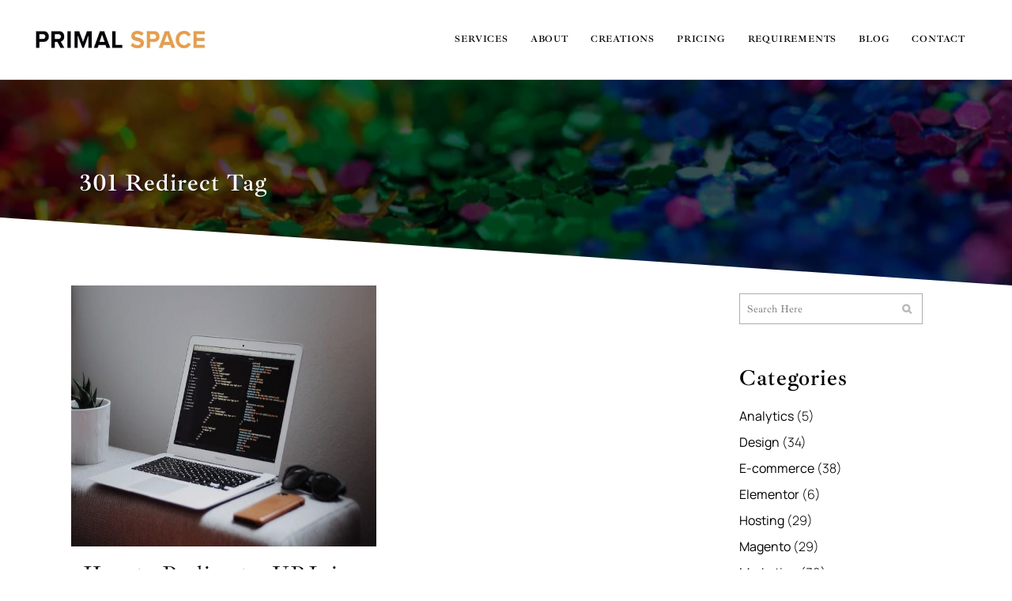

--- FILE ---
content_type: text/html; charset=UTF-8
request_url: https://www.primalspace.co.uk/tag/301-redirect/
body_size: 41700
content:
<!DOCTYPE html>
<html lang="en-GB" id="html" prefix="og: https://ogp.me/ns#">
<head><meta charset="UTF-8" /><script>if(navigator.userAgent.match(/MSIE|Internet Explorer/i)||navigator.userAgent.match(/Trident\/7\..*?rv:11/i)){var href=document.location.href;if(!href.match(/[?&]nowprocket/)){if(href.indexOf("?")==-1){if(href.indexOf("#")==-1){document.location.href=href+"?nowprocket=1"}else{document.location.href=href.replace("#","?nowprocket=1#")}}else{if(href.indexOf("#")==-1){document.location.href=href+"&nowprocket=1"}else{document.location.href=href.replace("#","&nowprocket=1#")}}}}</script><script>(()=>{class RocketLazyLoadScripts{constructor(){this.v="2.0.4",this.userEvents=["keydown","keyup","mousedown","mouseup","mousemove","mouseover","mouseout","touchmove","touchstart","touchend","touchcancel","wheel","click","dblclick","input"],this.attributeEvents=["onblur","onclick","oncontextmenu","ondblclick","onfocus","onmousedown","onmouseenter","onmouseleave","onmousemove","onmouseout","onmouseover","onmouseup","onmousewheel","onscroll","onsubmit"]}async t(){this.i(),this.o(),/iP(ad|hone)/.test(navigator.userAgent)&&this.h(),this.u(),this.l(this),this.m(),this.k(this),this.p(this),this._(),await Promise.all([this.R(),this.L()]),this.lastBreath=Date.now(),this.S(this),this.P(),this.D(),this.O(),this.M(),await this.C(this.delayedScripts.normal),await this.C(this.delayedScripts.defer),await this.C(this.delayedScripts.async),await this.T(),await this.F(),await this.j(),await this.A(),window.dispatchEvent(new Event("rocket-allScriptsLoaded")),this.everythingLoaded=!0,this.lastTouchEnd&&await new Promise(t=>setTimeout(t,500-Date.now()+this.lastTouchEnd)),this.I(),this.H(),this.U(),this.W()}i(){this.CSPIssue=sessionStorage.getItem("rocketCSPIssue"),document.addEventListener("securitypolicyviolation",t=>{this.CSPIssue||"script-src-elem"!==t.violatedDirective||"data"!==t.blockedURI||(this.CSPIssue=!0,sessionStorage.setItem("rocketCSPIssue",!0))},{isRocket:!0})}o(){window.addEventListener("pageshow",t=>{this.persisted=t.persisted,this.realWindowLoadedFired=!0},{isRocket:!0}),window.addEventListener("pagehide",()=>{this.onFirstUserAction=null},{isRocket:!0})}h(){let t;function e(e){t=e}window.addEventListener("touchstart",e,{isRocket:!0}),window.addEventListener("touchend",function i(o){o.changedTouches[0]&&t.changedTouches[0]&&Math.abs(o.changedTouches[0].pageX-t.changedTouches[0].pageX)<10&&Math.abs(o.changedTouches[0].pageY-t.changedTouches[0].pageY)<10&&o.timeStamp-t.timeStamp<200&&(window.removeEventListener("touchstart",e,{isRocket:!0}),window.removeEventListener("touchend",i,{isRocket:!0}),"INPUT"===o.target.tagName&&"text"===o.target.type||(o.target.dispatchEvent(new TouchEvent("touchend",{target:o.target,bubbles:!0})),o.target.dispatchEvent(new MouseEvent("mouseover",{target:o.target,bubbles:!0})),o.target.dispatchEvent(new PointerEvent("click",{target:o.target,bubbles:!0,cancelable:!0,detail:1,clientX:o.changedTouches[0].clientX,clientY:o.changedTouches[0].clientY})),event.preventDefault()))},{isRocket:!0})}q(t){this.userActionTriggered||("mousemove"!==t.type||this.firstMousemoveIgnored?"keyup"===t.type||"mouseover"===t.type||"mouseout"===t.type||(this.userActionTriggered=!0,this.onFirstUserAction&&this.onFirstUserAction()):this.firstMousemoveIgnored=!0),"click"===t.type&&t.preventDefault(),t.stopPropagation(),t.stopImmediatePropagation(),"touchstart"===this.lastEvent&&"touchend"===t.type&&(this.lastTouchEnd=Date.now()),"click"===t.type&&(this.lastTouchEnd=0),this.lastEvent=t.type,t.composedPath&&t.composedPath()[0].getRootNode()instanceof ShadowRoot&&(t.rocketTarget=t.composedPath()[0]),this.savedUserEvents.push(t)}u(){this.savedUserEvents=[],this.userEventHandler=this.q.bind(this),this.userEvents.forEach(t=>window.addEventListener(t,this.userEventHandler,{passive:!1,isRocket:!0})),document.addEventListener("visibilitychange",this.userEventHandler,{isRocket:!0})}U(){this.userEvents.forEach(t=>window.removeEventListener(t,this.userEventHandler,{passive:!1,isRocket:!0})),document.removeEventListener("visibilitychange",this.userEventHandler,{isRocket:!0}),this.savedUserEvents.forEach(t=>{(t.rocketTarget||t.target).dispatchEvent(new window[t.constructor.name](t.type,t))})}m(){const t="return false",e=Array.from(this.attributeEvents,t=>"data-rocket-"+t),i="["+this.attributeEvents.join("],[")+"]",o="[data-rocket-"+this.attributeEvents.join("],[data-rocket-")+"]",s=(e,i,o)=>{o&&o!==t&&(e.setAttribute("data-rocket-"+i,o),e["rocket"+i]=new Function("event",o),e.setAttribute(i,t))};new MutationObserver(t=>{for(const n of t)"attributes"===n.type&&(n.attributeName.startsWith("data-rocket-")||this.everythingLoaded?n.attributeName.startsWith("data-rocket-")&&this.everythingLoaded&&this.N(n.target,n.attributeName.substring(12)):s(n.target,n.attributeName,n.target.getAttribute(n.attributeName))),"childList"===n.type&&n.addedNodes.forEach(t=>{if(t.nodeType===Node.ELEMENT_NODE)if(this.everythingLoaded)for(const i of[t,...t.querySelectorAll(o)])for(const t of i.getAttributeNames())e.includes(t)&&this.N(i,t.substring(12));else for(const e of[t,...t.querySelectorAll(i)])for(const t of e.getAttributeNames())this.attributeEvents.includes(t)&&s(e,t,e.getAttribute(t))})}).observe(document,{subtree:!0,childList:!0,attributeFilter:[...this.attributeEvents,...e]})}I(){this.attributeEvents.forEach(t=>{document.querySelectorAll("[data-rocket-"+t+"]").forEach(e=>{this.N(e,t)})})}N(t,e){const i=t.getAttribute("data-rocket-"+e);i&&(t.setAttribute(e,i),t.removeAttribute("data-rocket-"+e))}k(t){Object.defineProperty(HTMLElement.prototype,"onclick",{get(){return this.rocketonclick||null},set(e){this.rocketonclick=e,this.setAttribute(t.everythingLoaded?"onclick":"data-rocket-onclick","this.rocketonclick(event)")}})}S(t){function e(e,i){let o=e[i];e[i]=null,Object.defineProperty(e,i,{get:()=>o,set(s){t.everythingLoaded?o=s:e["rocket"+i]=o=s}})}e(document,"onreadystatechange"),e(window,"onload"),e(window,"onpageshow");try{Object.defineProperty(document,"readyState",{get:()=>t.rocketReadyState,set(e){t.rocketReadyState=e},configurable:!0}),document.readyState="loading"}catch(t){console.log("WPRocket DJE readyState conflict, bypassing")}}l(t){this.originalAddEventListener=EventTarget.prototype.addEventListener,this.originalRemoveEventListener=EventTarget.prototype.removeEventListener,this.savedEventListeners=[],EventTarget.prototype.addEventListener=function(e,i,o){o&&o.isRocket||!t.B(e,this)&&!t.userEvents.includes(e)||t.B(e,this)&&!t.userActionTriggered||e.startsWith("rocket-")||t.everythingLoaded?t.originalAddEventListener.call(this,e,i,o):(t.savedEventListeners.push({target:this,remove:!1,type:e,func:i,options:o}),"mouseenter"!==e&&"mouseleave"!==e||t.originalAddEventListener.call(this,e,t.savedUserEvents.push,o))},EventTarget.prototype.removeEventListener=function(e,i,o){o&&o.isRocket||!t.B(e,this)&&!t.userEvents.includes(e)||t.B(e,this)&&!t.userActionTriggered||e.startsWith("rocket-")||t.everythingLoaded?t.originalRemoveEventListener.call(this,e,i,o):t.savedEventListeners.push({target:this,remove:!0,type:e,func:i,options:o})}}J(t,e){this.savedEventListeners=this.savedEventListeners.filter(i=>{let o=i.type,s=i.target||window;return e!==o||t!==s||(this.B(o,s)&&(i.type="rocket-"+o),this.$(i),!1)})}H(){EventTarget.prototype.addEventListener=this.originalAddEventListener,EventTarget.prototype.removeEventListener=this.originalRemoveEventListener,this.savedEventListeners.forEach(t=>this.$(t))}$(t){t.remove?this.originalRemoveEventListener.call(t.target,t.type,t.func,t.options):this.originalAddEventListener.call(t.target,t.type,t.func,t.options)}p(t){let e;function i(e){return t.everythingLoaded?e:e.split(" ").map(t=>"load"===t||t.startsWith("load.")?"rocket-jquery-load":t).join(" ")}function o(o){function s(e){const s=o.fn[e];o.fn[e]=o.fn.init.prototype[e]=function(){return this[0]===window&&t.userActionTriggered&&("string"==typeof arguments[0]||arguments[0]instanceof String?arguments[0]=i(arguments[0]):"object"==typeof arguments[0]&&Object.keys(arguments[0]).forEach(t=>{const e=arguments[0][t];delete arguments[0][t],arguments[0][i(t)]=e})),s.apply(this,arguments),this}}if(o&&o.fn&&!t.allJQueries.includes(o)){const e={DOMContentLoaded:[],"rocket-DOMContentLoaded":[]};for(const t in e)document.addEventListener(t,()=>{e[t].forEach(t=>t())},{isRocket:!0});o.fn.ready=o.fn.init.prototype.ready=function(i){function s(){parseInt(o.fn.jquery)>2?setTimeout(()=>i.bind(document)(o)):i.bind(document)(o)}return"function"==typeof i&&(t.realDomReadyFired?!t.userActionTriggered||t.fauxDomReadyFired?s():e["rocket-DOMContentLoaded"].push(s):e.DOMContentLoaded.push(s)),o([])},s("on"),s("one"),s("off"),t.allJQueries.push(o)}e=o}t.allJQueries=[],o(window.jQuery),Object.defineProperty(window,"jQuery",{get:()=>e,set(t){o(t)}})}P(){const t=new Map;document.write=document.writeln=function(e){const i=document.currentScript,o=document.createRange(),s=i.parentElement;let n=t.get(i);void 0===n&&(n=i.nextSibling,t.set(i,n));const c=document.createDocumentFragment();o.setStart(c,0),c.appendChild(o.createContextualFragment(e)),s.insertBefore(c,n)}}async R(){return new Promise(t=>{this.userActionTriggered?t():this.onFirstUserAction=t})}async L(){return new Promise(t=>{document.addEventListener("DOMContentLoaded",()=>{this.realDomReadyFired=!0,t()},{isRocket:!0})})}async j(){return this.realWindowLoadedFired?Promise.resolve():new Promise(t=>{window.addEventListener("load",t,{isRocket:!0})})}M(){this.pendingScripts=[];this.scriptsMutationObserver=new MutationObserver(t=>{for(const e of t)e.addedNodes.forEach(t=>{"SCRIPT"!==t.tagName||t.noModule||t.isWPRocket||this.pendingScripts.push({script:t,promise:new Promise(e=>{const i=()=>{const i=this.pendingScripts.findIndex(e=>e.script===t);i>=0&&this.pendingScripts.splice(i,1),e()};t.addEventListener("load",i,{isRocket:!0}),t.addEventListener("error",i,{isRocket:!0}),setTimeout(i,1e3)})})})}),this.scriptsMutationObserver.observe(document,{childList:!0,subtree:!0})}async F(){await this.X(),this.pendingScripts.length?(await this.pendingScripts[0].promise,await this.F()):this.scriptsMutationObserver.disconnect()}D(){this.delayedScripts={normal:[],async:[],defer:[]},document.querySelectorAll("script[type$=rocketlazyloadscript]").forEach(t=>{t.hasAttribute("data-rocket-src")?t.hasAttribute("async")&&!1!==t.async?this.delayedScripts.async.push(t):t.hasAttribute("defer")&&!1!==t.defer||"module"===t.getAttribute("data-rocket-type")?this.delayedScripts.defer.push(t):this.delayedScripts.normal.push(t):this.delayedScripts.normal.push(t)})}async _(){await this.L();let t=[];document.querySelectorAll("script[type$=rocketlazyloadscript][data-rocket-src]").forEach(e=>{let i=e.getAttribute("data-rocket-src");if(i&&!i.startsWith("data:")){i.startsWith("//")&&(i=location.protocol+i);try{const o=new URL(i).origin;o!==location.origin&&t.push({src:o,crossOrigin:e.crossOrigin||"module"===e.getAttribute("data-rocket-type")})}catch(t){}}}),t=[...new Map(t.map(t=>[JSON.stringify(t),t])).values()],this.Y(t,"preconnect")}async G(t){if(await this.K(),!0!==t.noModule||!("noModule"in HTMLScriptElement.prototype))return new Promise(e=>{let i;function o(){(i||t).setAttribute("data-rocket-status","executed"),e()}try{if(navigator.userAgent.includes("Firefox/")||""===navigator.vendor||this.CSPIssue)i=document.createElement("script"),[...t.attributes].forEach(t=>{let e=t.nodeName;"type"!==e&&("data-rocket-type"===e&&(e="type"),"data-rocket-src"===e&&(e="src"),i.setAttribute(e,t.nodeValue))}),t.text&&(i.text=t.text),t.nonce&&(i.nonce=t.nonce),i.hasAttribute("src")?(i.addEventListener("load",o,{isRocket:!0}),i.addEventListener("error",()=>{i.setAttribute("data-rocket-status","failed-network"),e()},{isRocket:!0}),setTimeout(()=>{i.isConnected||e()},1)):(i.text=t.text,o()),i.isWPRocket=!0,t.parentNode.replaceChild(i,t);else{const i=t.getAttribute("data-rocket-type"),s=t.getAttribute("data-rocket-src");i?(t.type=i,t.removeAttribute("data-rocket-type")):t.removeAttribute("type"),t.addEventListener("load",o,{isRocket:!0}),t.addEventListener("error",i=>{this.CSPIssue&&i.target.src.startsWith("data:")?(console.log("WPRocket: CSP fallback activated"),t.removeAttribute("src"),this.G(t).then(e)):(t.setAttribute("data-rocket-status","failed-network"),e())},{isRocket:!0}),s?(t.fetchPriority="high",t.removeAttribute("data-rocket-src"),t.src=s):t.src="data:text/javascript;base64,"+window.btoa(unescape(encodeURIComponent(t.text)))}}catch(i){t.setAttribute("data-rocket-status","failed-transform"),e()}});t.setAttribute("data-rocket-status","skipped")}async C(t){const e=t.shift();return e?(e.isConnected&&await this.G(e),this.C(t)):Promise.resolve()}O(){this.Y([...this.delayedScripts.normal,...this.delayedScripts.defer,...this.delayedScripts.async],"preload")}Y(t,e){this.trash=this.trash||[];let i=!0;var o=document.createDocumentFragment();t.forEach(t=>{const s=t.getAttribute&&t.getAttribute("data-rocket-src")||t.src;if(s&&!s.startsWith("data:")){const n=document.createElement("link");n.href=s,n.rel=e,"preconnect"!==e&&(n.as="script",n.fetchPriority=i?"high":"low"),t.getAttribute&&"module"===t.getAttribute("data-rocket-type")&&(n.crossOrigin=!0),t.crossOrigin&&(n.crossOrigin=t.crossOrigin),t.integrity&&(n.integrity=t.integrity),t.nonce&&(n.nonce=t.nonce),o.appendChild(n),this.trash.push(n),i=!1}}),document.head.appendChild(o)}W(){this.trash.forEach(t=>t.remove())}async T(){try{document.readyState="interactive"}catch(t){}this.fauxDomReadyFired=!0;try{await this.K(),this.J(document,"readystatechange"),document.dispatchEvent(new Event("rocket-readystatechange")),await this.K(),document.rocketonreadystatechange&&document.rocketonreadystatechange(),await this.K(),this.J(document,"DOMContentLoaded"),document.dispatchEvent(new Event("rocket-DOMContentLoaded")),await this.K(),this.J(window,"DOMContentLoaded"),window.dispatchEvent(new Event("rocket-DOMContentLoaded"))}catch(t){console.error(t)}}async A(){try{document.readyState="complete"}catch(t){}try{await this.K(),this.J(document,"readystatechange"),document.dispatchEvent(new Event("rocket-readystatechange")),await this.K(),document.rocketonreadystatechange&&document.rocketonreadystatechange(),await this.K(),this.J(window,"load"),window.dispatchEvent(new Event("rocket-load")),await this.K(),window.rocketonload&&window.rocketonload(),await this.K(),this.allJQueries.forEach(t=>t(window).trigger("rocket-jquery-load")),await this.K(),this.J(window,"pageshow");const t=new Event("rocket-pageshow");t.persisted=this.persisted,window.dispatchEvent(t),await this.K(),window.rocketonpageshow&&window.rocketonpageshow({persisted:this.persisted})}catch(t){console.error(t)}}async K(){Date.now()-this.lastBreath>45&&(await this.X(),this.lastBreath=Date.now())}async X(){return document.hidden?new Promise(t=>setTimeout(t)):new Promise(t=>requestAnimationFrame(t))}B(t,e){return e===document&&"readystatechange"===t||(e===document&&"DOMContentLoaded"===t||(e===window&&"DOMContentLoaded"===t||(e===window&&"load"===t||e===window&&"pageshow"===t)))}static run(){(new RocketLazyLoadScripts).t()}}RocketLazyLoadScripts.run()})();</script>

	
	
				<meta name="viewport" content="width=device-width,initial-scale=1,user-scalable=no">
		            <link rel="shortcut icon" type="image/x-icon" href="https://ecusjkt7jd2.exactdn.com/wp-content/uploads/2025/07/primal-space-favicon.jpg">
            <link rel="apple-touch-icon" href="https://ecusjkt7jd2.exactdn.com/wp-content/uploads/2025/07/primal-space-favicon.jpg"/>
        
	<link rel="profile" href="http://gmpg.org/xfn/11" />
	<link rel="pingback" href="https://www.primalspace.co.uk/xmlrpc.php" />

		<style>img:is([sizes="auto" i], [sizes^="auto," i]) { contain-intrinsic-size: 3000px 1500px }</style>
	<script id="cookie-law-info-gcm-var-js">
var _ckyGcm = {"status":true,"default_settings":[{"analytics":"granted","advertisement":"denied","functional":"granted","necessary":"granted","ad_user_data":"granted","ad_personalization":"denied","regions":"All"}],"wait_for_update":2000,"url_passthrough":false,"ads_data_redaction":false}</script>
<script id="cookie-law-info-gcm-js" type="text/javascript" src="https://ecusjkt7jd2.exactdn.com/wp-content/plugins/cookie-law-info/lite/frontend/js/gcm.min.js"></script> <script id="cookieyes" type="text/javascript" src="https://cdn-cookieyes.com/client_data/9efeb8cf99b5ea19d4101d28/script.js"></script>
<!-- Google Tag Manager for WordPress by gtm4wp.com -->
<script data-cfasync="false" data-pagespeed-no-defer>
	var gtm4wp_datalayer_name = "dataLayer";
	var dataLayer = dataLayer || [];
</script>
<!-- End Google Tag Manager for WordPress by gtm4wp.com -->
<!-- Search Engine Optimization by Rank Math - https://rankmath.com/ -->
<title>301 Redirect Tag | Primal Space</title>
<meta name="description" content="Read articles on the Primal Space blog that have the 301 Redirect tag added. This is a list of posts on our website that talk about 301 Redirect"/>
<meta name="robots" content="follow, index, max-snippet:-1, max-video-preview:-1, max-image-preview:large"/>
<link rel="canonical" href="https://www.primalspace.co.uk/tag/301-redirect/" />
<meta property="og:locale" content="en_GB" />
<meta property="og:type" content="article" />
<meta property="og:title" content="301 Redirect Tag | Primal Space" />
<meta property="og:description" content="Read articles on the Primal Space blog that have the 301 Redirect tag added. This is a list of posts on our website that talk about 301 Redirect" />
<meta property="og:url" content="https://www.primalspace.co.uk/tag/301-redirect/" />
<meta property="og:site_name" content="Primal Space" />
<meta property="article:publisher" content="https://www.facebook.com/PrimalSpace" />
<meta name="twitter:card" content="summary_large_image" />
<meta name="twitter:title" content="301 Redirect Tag | Primal Space" />
<meta name="twitter:description" content="Read articles on the Primal Space blog that have the 301 Redirect tag added. This is a list of posts on our website that talk about 301 Redirect" />
<meta name="twitter:site" content="@primalspaceweb" />
<script type="application/ld+json" class="rank-math-schema">{"@context":"https://schema.org","@graph":[{"@type":"Place","@id":"https://www.primalspace.co.uk/#place","address":{"@type":"PostalAddress","streetAddress":"2 Belford Road","addressLocality":"Edinburgh","addressRegion":"Lothian","postalCode":"EH4 3BL","addressCountry":"GB"}},{"@type":"Organization","@id":"https://www.primalspace.co.uk/#organization","name":"Primal Space","url":"https://www.primalspace.co.uk","sameAs":["https://www.facebook.com/PrimalSpace","https://twitter.com/primalspaceweb","https://www.instagram.com/primalspace/","https://www.linkedin.com/company/primal-space","https://www.pinterest.com/primalspace","https://www.youtube.com/channel/UCHekpcVAGpvGKoQe3ceNbjw/"],"email":"hello@primalspace.co.uk","address":{"@type":"PostalAddress","streetAddress":"2 Belford Road","addressLocality":"Edinburgh","addressRegion":"Lothian","postalCode":"EH4 3BL","addressCountry":"GB"},"logo":{"@type":"ImageObject","@id":"https://www.primalspace.co.uk/#logo","url":"https://ecusjkt7jd2.exactdn.com/wp-content/uploads/2019/02/primal-space-logo-300.png","contentUrl":"https://ecusjkt7jd2.exactdn.com/wp-content/uploads/2019/02/primal-space-logo-300.png","caption":"Primal Space","inLanguage":"en-GB","width":"300","height":"27"},"location":{"@id":"https://www.primalspace.co.uk/#place"}},{"@type":"WebSite","@id":"https://www.primalspace.co.uk/#website","url":"https://www.primalspace.co.uk","name":"Primal Space","publisher":{"@id":"https://www.primalspace.co.uk/#organization"},"inLanguage":"en-GB"},{"@type":"BreadcrumbList","@id":"https://www.primalspace.co.uk/tag/301-redirect/#breadcrumb","itemListElement":[{"@type":"ListItem","position":"1","item":{"@id":"https://www.primalspace.co.uk","name":"Home"}},{"@type":"ListItem","position":"2","item":{"@id":"https://www.primalspace.co.uk/tag/301-redirect/","name":"301 Redirect"}}]},{"@type":"CollectionPage","@id":"https://www.primalspace.co.uk/tag/301-redirect/#webpage","url":"https://www.primalspace.co.uk/tag/301-redirect/","name":"301 Redirect Tag | Primal Space","isPartOf":{"@id":"https://www.primalspace.co.uk/#website"},"inLanguage":"en-GB","breadcrumb":{"@id":"https://www.primalspace.co.uk/tag/301-redirect/#breadcrumb"}}]}</script>
<!-- /Rank Math WordPress SEO plugin -->

<link rel='dns-prefetch' href='//ecusjkt7jd2.exactdn.com' />

<link rel='preconnect' href='//ecusjkt7jd2.exactdn.com' />
<link rel='preconnect' href='//ecusjkt7jd2.exactdn.com' crossorigin />
<link rel="alternate" type="application/rss+xml" title="Primal Space &raquo; Feed" href="https://www.primalspace.co.uk/feed/" />
<link rel="alternate" type="application/rss+xml" title="Primal Space &raquo; Comments Feed" href="https://www.primalspace.co.uk/comments/feed/" />
<link rel="alternate" type="application/rss+xml" title="Primal Space &raquo; 301 Redirect Tag Feed" href="https://www.primalspace.co.uk/tag/301-redirect/feed/" />
<style id='wp-emoji-styles-inline-css' type='text/css'>

	img.wp-smiley, img.emoji {
		display: inline !important;
		border: none !important;
		box-shadow: none !important;
		height: 1em !important;
		width: 1em !important;
		margin: 0 0.07em !important;
		vertical-align: -0.1em !important;
		background: none !important;
		padding: 0 !important;
	}
</style>
<link data-minify="1" rel='stylesheet' id='wp-block-library-css' href='https://ecusjkt7jd2.exactdn.com/wp-content/cache/min/1/wp-includes/css/dist/block-library/style.min.css?ver=1767697988' type='text/css' media='all' />
<style id='classic-theme-styles-inline-css' type='text/css'>
/*! This file is auto-generated */
.wp-block-button__link{color:#fff;background-color:#32373c;border-radius:9999px;box-shadow:none;text-decoration:none;padding:calc(.667em + 2px) calc(1.333em + 2px);font-size:1.125em}.wp-block-file__button{background:#32373c;color:#fff;text-decoration:none}
</style>
<style id='global-styles-inline-css' type='text/css'>
:root{--wp--preset--aspect-ratio--square: 1;--wp--preset--aspect-ratio--4-3: 4/3;--wp--preset--aspect-ratio--3-4: 3/4;--wp--preset--aspect-ratio--3-2: 3/2;--wp--preset--aspect-ratio--2-3: 2/3;--wp--preset--aspect-ratio--16-9: 16/9;--wp--preset--aspect-ratio--9-16: 9/16;--wp--preset--color--black: #000000;--wp--preset--color--cyan-bluish-gray: #abb8c3;--wp--preset--color--white: #ffffff;--wp--preset--color--pale-pink: #f78da7;--wp--preset--color--vivid-red: #cf2e2e;--wp--preset--color--luminous-vivid-orange: #ff6900;--wp--preset--color--luminous-vivid-amber: #fcb900;--wp--preset--color--light-green-cyan: #7bdcb5;--wp--preset--color--vivid-green-cyan: #00d084;--wp--preset--color--pale-cyan-blue: #8ed1fc;--wp--preset--color--vivid-cyan-blue: #0693e3;--wp--preset--color--vivid-purple: #9b51e0;--wp--preset--gradient--vivid-cyan-blue-to-vivid-purple: linear-gradient(135deg,rgba(6,147,227,1) 0%,rgb(155,81,224) 100%);--wp--preset--gradient--light-green-cyan-to-vivid-green-cyan: linear-gradient(135deg,rgb(122,220,180) 0%,rgb(0,208,130) 100%);--wp--preset--gradient--luminous-vivid-amber-to-luminous-vivid-orange: linear-gradient(135deg,rgba(252,185,0,1) 0%,rgba(255,105,0,1) 100%);--wp--preset--gradient--luminous-vivid-orange-to-vivid-red: linear-gradient(135deg,rgba(255,105,0,1) 0%,rgb(207,46,46) 100%);--wp--preset--gradient--very-light-gray-to-cyan-bluish-gray: linear-gradient(135deg,rgb(238,238,238) 0%,rgb(169,184,195) 100%);--wp--preset--gradient--cool-to-warm-spectrum: linear-gradient(135deg,rgb(74,234,220) 0%,rgb(151,120,209) 20%,rgb(207,42,186) 40%,rgb(238,44,130) 60%,rgb(251,105,98) 80%,rgb(254,248,76) 100%);--wp--preset--gradient--blush-light-purple: linear-gradient(135deg,rgb(255,206,236) 0%,rgb(152,150,240) 100%);--wp--preset--gradient--blush-bordeaux: linear-gradient(135deg,rgb(254,205,165) 0%,rgb(254,45,45) 50%,rgb(107,0,62) 100%);--wp--preset--gradient--luminous-dusk: linear-gradient(135deg,rgb(255,203,112) 0%,rgb(199,81,192) 50%,rgb(65,88,208) 100%);--wp--preset--gradient--pale-ocean: linear-gradient(135deg,rgb(255,245,203) 0%,rgb(182,227,212) 50%,rgb(51,167,181) 100%);--wp--preset--gradient--electric-grass: linear-gradient(135deg,rgb(202,248,128) 0%,rgb(113,206,126) 100%);--wp--preset--gradient--midnight: linear-gradient(135deg,rgb(2,3,129) 0%,rgb(40,116,252) 100%);--wp--preset--font-size--small: 13px;--wp--preset--font-size--medium: 20px;--wp--preset--font-size--large: 36px;--wp--preset--font-size--x-large: 42px;--wp--preset--spacing--20: 0.44rem;--wp--preset--spacing--30: 0.67rem;--wp--preset--spacing--40: 1rem;--wp--preset--spacing--50: 1.5rem;--wp--preset--spacing--60: 2.25rem;--wp--preset--spacing--70: 3.38rem;--wp--preset--spacing--80: 5.06rem;--wp--preset--shadow--natural: 6px 6px 9px rgba(0, 0, 0, 0.2);--wp--preset--shadow--deep: 12px 12px 50px rgba(0, 0, 0, 0.4);--wp--preset--shadow--sharp: 6px 6px 0px rgba(0, 0, 0, 0.2);--wp--preset--shadow--outlined: 6px 6px 0px -3px rgba(255, 255, 255, 1), 6px 6px rgba(0, 0, 0, 1);--wp--preset--shadow--crisp: 6px 6px 0px rgba(0, 0, 0, 1);}:where(.is-layout-flex){gap: 0.5em;}:where(.is-layout-grid){gap: 0.5em;}body .is-layout-flex{display: flex;}.is-layout-flex{flex-wrap: wrap;align-items: center;}.is-layout-flex > :is(*, div){margin: 0;}body .is-layout-grid{display: grid;}.is-layout-grid > :is(*, div){margin: 0;}:where(.wp-block-columns.is-layout-flex){gap: 2em;}:where(.wp-block-columns.is-layout-grid){gap: 2em;}:where(.wp-block-post-template.is-layout-flex){gap: 1.25em;}:where(.wp-block-post-template.is-layout-grid){gap: 1.25em;}.has-black-color{color: var(--wp--preset--color--black) !important;}.has-cyan-bluish-gray-color{color: var(--wp--preset--color--cyan-bluish-gray) !important;}.has-white-color{color: var(--wp--preset--color--white) !important;}.has-pale-pink-color{color: var(--wp--preset--color--pale-pink) !important;}.has-vivid-red-color{color: var(--wp--preset--color--vivid-red) !important;}.has-luminous-vivid-orange-color{color: var(--wp--preset--color--luminous-vivid-orange) !important;}.has-luminous-vivid-amber-color{color: var(--wp--preset--color--luminous-vivid-amber) !important;}.has-light-green-cyan-color{color: var(--wp--preset--color--light-green-cyan) !important;}.has-vivid-green-cyan-color{color: var(--wp--preset--color--vivid-green-cyan) !important;}.has-pale-cyan-blue-color{color: var(--wp--preset--color--pale-cyan-blue) !important;}.has-vivid-cyan-blue-color{color: var(--wp--preset--color--vivid-cyan-blue) !important;}.has-vivid-purple-color{color: var(--wp--preset--color--vivid-purple) !important;}.has-black-background-color{background-color: var(--wp--preset--color--black) !important;}.has-cyan-bluish-gray-background-color{background-color: var(--wp--preset--color--cyan-bluish-gray) !important;}.has-white-background-color{background-color: var(--wp--preset--color--white) !important;}.has-pale-pink-background-color{background-color: var(--wp--preset--color--pale-pink) !important;}.has-vivid-red-background-color{background-color: var(--wp--preset--color--vivid-red) !important;}.has-luminous-vivid-orange-background-color{background-color: var(--wp--preset--color--luminous-vivid-orange) !important;}.has-luminous-vivid-amber-background-color{background-color: var(--wp--preset--color--luminous-vivid-amber) !important;}.has-light-green-cyan-background-color{background-color: var(--wp--preset--color--light-green-cyan) !important;}.has-vivid-green-cyan-background-color{background-color: var(--wp--preset--color--vivid-green-cyan) !important;}.has-pale-cyan-blue-background-color{background-color: var(--wp--preset--color--pale-cyan-blue) !important;}.has-vivid-cyan-blue-background-color{background-color: var(--wp--preset--color--vivid-cyan-blue) !important;}.has-vivid-purple-background-color{background-color: var(--wp--preset--color--vivid-purple) !important;}.has-black-border-color{border-color: var(--wp--preset--color--black) !important;}.has-cyan-bluish-gray-border-color{border-color: var(--wp--preset--color--cyan-bluish-gray) !important;}.has-white-border-color{border-color: var(--wp--preset--color--white) !important;}.has-pale-pink-border-color{border-color: var(--wp--preset--color--pale-pink) !important;}.has-vivid-red-border-color{border-color: var(--wp--preset--color--vivid-red) !important;}.has-luminous-vivid-orange-border-color{border-color: var(--wp--preset--color--luminous-vivid-orange) !important;}.has-luminous-vivid-amber-border-color{border-color: var(--wp--preset--color--luminous-vivid-amber) !important;}.has-light-green-cyan-border-color{border-color: var(--wp--preset--color--light-green-cyan) !important;}.has-vivid-green-cyan-border-color{border-color: var(--wp--preset--color--vivid-green-cyan) !important;}.has-pale-cyan-blue-border-color{border-color: var(--wp--preset--color--pale-cyan-blue) !important;}.has-vivid-cyan-blue-border-color{border-color: var(--wp--preset--color--vivid-cyan-blue) !important;}.has-vivid-purple-border-color{border-color: var(--wp--preset--color--vivid-purple) !important;}.has-vivid-cyan-blue-to-vivid-purple-gradient-background{background: var(--wp--preset--gradient--vivid-cyan-blue-to-vivid-purple) !important;}.has-light-green-cyan-to-vivid-green-cyan-gradient-background{background: var(--wp--preset--gradient--light-green-cyan-to-vivid-green-cyan) !important;}.has-luminous-vivid-amber-to-luminous-vivid-orange-gradient-background{background: var(--wp--preset--gradient--luminous-vivid-amber-to-luminous-vivid-orange) !important;}.has-luminous-vivid-orange-to-vivid-red-gradient-background{background: var(--wp--preset--gradient--luminous-vivid-orange-to-vivid-red) !important;}.has-very-light-gray-to-cyan-bluish-gray-gradient-background{background: var(--wp--preset--gradient--very-light-gray-to-cyan-bluish-gray) !important;}.has-cool-to-warm-spectrum-gradient-background{background: var(--wp--preset--gradient--cool-to-warm-spectrum) !important;}.has-blush-light-purple-gradient-background{background: var(--wp--preset--gradient--blush-light-purple) !important;}.has-blush-bordeaux-gradient-background{background: var(--wp--preset--gradient--blush-bordeaux) !important;}.has-luminous-dusk-gradient-background{background: var(--wp--preset--gradient--luminous-dusk) !important;}.has-pale-ocean-gradient-background{background: var(--wp--preset--gradient--pale-ocean) !important;}.has-electric-grass-gradient-background{background: var(--wp--preset--gradient--electric-grass) !important;}.has-midnight-gradient-background{background: var(--wp--preset--gradient--midnight) !important;}.has-small-font-size{font-size: var(--wp--preset--font-size--small) !important;}.has-medium-font-size{font-size: var(--wp--preset--font-size--medium) !important;}.has-large-font-size{font-size: var(--wp--preset--font-size--large) !important;}.has-x-large-font-size{font-size: var(--wp--preset--font-size--x-large) !important;}
:where(.wp-block-post-template.is-layout-flex){gap: 1.25em;}:where(.wp-block-post-template.is-layout-grid){gap: 1.25em;}
:where(.wp-block-columns.is-layout-flex){gap: 2em;}:where(.wp-block-columns.is-layout-grid){gap: 2em;}
:root :where(.wp-block-pullquote){font-size: 1.5em;line-height: 1.6;}
</style>
<link data-minify="1" rel='stylesheet' id='ez-toc-css' href='https://ecusjkt7jd2.exactdn.com/wp-content/cache/min/1/wp-content/plugins/easy-table-of-contents/assets/css/screen.min.css?ver=1767697988' type='text/css' media='all' />
<style id='ez-toc-inline-css' type='text/css'>
div#ez-toc-container .ez-toc-title {font-size: 120%;}div#ez-toc-container .ez-toc-title {font-weight: 500;}div#ez-toc-container ul li , div#ez-toc-container ul li a {font-size: 95%;}div#ez-toc-container ul li , div#ez-toc-container ul li a {font-weight: 500;}div#ez-toc-container nav ul ul li {font-size: 90%;}.ez-toc-box-title {font-weight: bold; margin-bottom: 10px; text-align: center; text-transform: uppercase; letter-spacing: 1px; color: #666; padding-bottom: 5px;position:absolute;top:-4%;left:5%;background-color: inherit;transition: top 0.3s ease;}.ez-toc-box-title.toc-closed {top:-25%;}
.ez-toc-container-direction {direction: ltr;}.ez-toc-counter ul{counter-reset: item ;}.ez-toc-counter nav ul li a::before {content: counters(item, '.', decimal) '. ';display: inline-block;counter-increment: item;flex-grow: 0;flex-shrink: 0;margin-right: .2em; float: left; }.ez-toc-widget-direction {direction: ltr;}.ez-toc-widget-container ul{counter-reset: item ;}.ez-toc-widget-container nav ul li a::before {content: counters(item, '.', decimal) '. ';display: inline-block;counter-increment: item;flex-grow: 0;flex-shrink: 0;margin-right: .2em; float: left; }
</style>
<link data-minify="1" rel='stylesheet' id='mediaelement-css' href='https://ecusjkt7jd2.exactdn.com/wp-content/cache/background-css/1/www.primalspace.co.uk/wp-content/cache/min/1/wp-includes/js/mediaelement/mediaelementplayer-legacy.min.css?ver=1767697988&wpr_t=1767966385' type='text/css' media='all' />
<link data-minify="1" rel='stylesheet' id='wp-mediaelement-css' href='https://ecusjkt7jd2.exactdn.com/wp-content/cache/min/1/wp-includes/js/mediaelement/wp-mediaelement.min.css?ver=1767697989' type='text/css' media='all' />
<link rel='stylesheet' id='bridge-default-style-css' href='https://ecusjkt7jd2.exactdn.com/wp-content/themes/bridge/style.css?m=1766715259' type='text/css' media='all' />
<link data-minify="1" rel='stylesheet' id='bridge-qode-font_awesome-css' href='https://ecusjkt7jd2.exactdn.com/wp-content/cache/min/1/wp-content/themes/bridge/css/font-awesome/css/font-awesome.min.css?ver=1767697989' type='text/css' media='all' />
<link data-minify="1" rel='stylesheet' id='bridge-qode-linea_icons-css' href='https://ecusjkt7jd2.exactdn.com/wp-content/cache/min/1/wp-content/themes/bridge/css/linea-icons/style.css?ver=1767697989' type='text/css' media='all' />
<link data-minify="1" rel='stylesheet' id='bridge-stylesheet-css' href='https://ecusjkt7jd2.exactdn.com/wp-content/cache/background-css/1/www.primalspace.co.uk/wp-content/cache/min/1/wp-content/themes/bridge/css/stylesheet.min.css?ver=1767697989&wpr_t=1767966385' type='text/css' media='all' />
<style id='bridge-stylesheet-inline-css' type='text/css'>
   .archive.disabled_footer_top .footer_top_holder, .archive.disabled_footer_bottom .footer_bottom_holder { display: none;}


</style>
<link data-minify="1" rel='stylesheet' id='bridge-print-css' href='https://ecusjkt7jd2.exactdn.com/wp-content/cache/min/1/wp-content/themes/bridge/css/print.css?ver=1767697989' type='text/css' media='all' />
<link data-minify="1" rel='stylesheet' id='bridge-style-dynamic-css' href='https://ecusjkt7jd2.exactdn.com/wp-content/cache/min/1/wp-content/cache/busting/1/wp-content/themes/bridge/css/style_dynamic_callback.css?ver=1767697989' type='text/css' media='all' />
<link data-minify="1" rel='stylesheet' id='bridge-responsive-css' href='https://ecusjkt7jd2.exactdn.com/wp-content/cache/min/1/wp-content/themes/bridge/css/responsive.min.css?ver=1767697989' type='text/css' media='all' />
<link data-minify="1" rel='stylesheet' id='bridge-style-dynamic-responsive-css' href='https://ecusjkt7jd2.exactdn.com/wp-content/cache/min/1/wp-content/cache/busting/1/wp-content/themes/bridge/css/style_dynamic_responsive_callback.css?ver=1767697989' type='text/css' media='all' />
<style id='bridge-style-dynamic-responsive-inline-css' type='text/css'>
.blog_holder.blog_single article img {
    padding: 1% 0;
}

.q_logo a {
    visibility: visible !important;
    height: 36px !important;
}

.qode-accordion-holder .qode-title-holder .qode-accordion-mark span.qode-accordion-mark-icon span.icon_plus:after {
  content: "+" !important;
  color: #000000 !important;
  font-size: 30px !important;
}
.qode-accordion-holder .qode-title-holder.ui-state-hover .qode-accordion-mark span.qode-accordion-mark-icon span.icon_plus:after {
  color: #ffffff !important;;
}
.qode-accordion-holder .qode-title-holder.ui-state-active .qode-accordion-mark span.qode-accordion-mark-icon span.icon_plus:after {
  content: "-" !important;
  color: #ffffff !important;
  font-size: 30px !important;
  display: block !important;;
  opacity: 1 !important;;
}
.qode-accordion-holder .qode-title-holder.ui-state-active .qode-accordion-mark-icon span:first-child {
  opacity: 1 !important;
}
header {
    border-bottom: 1px solid #dddddd;
}
.home header {
    border-bottom: none;
}
.single-post .content {
    margin-top: 1% !important;
}
.single-post .title {
    display: none;
}

.q_icon_with_title .icon_text_holder h5.icon_title {
    line-height: 28px;
}
.q_icon_with_title .icon_text_inner {
    padding: 0 0 0 6px;
}
 .icon_text_inner p {
    margin: 8px 0;
}
.drop_down .second li:not(:hover) > ul {
    display: none!important;
}
.main_menu .second > .inner ul ul li.menu-item-has-children > a:after {
    content: "\f105";
font-family: FontAwesome;
float: right;
}
nav.mobile_menu ul > li > ul > li.has_sub > ul > li.has_sub > ul {
	display: none !important;
}
nav.mobile_menu ul > li > ul > li.has_sub > ul > li.open_sub > ul {
	display: block !important;
}
.qode-in-device-slider .qode-ids-slider-holder .qode-ids-slider .slides>li {
  margin: 0px;
}
.pagination ul li {
    margin: 0;
}
.gform_legacy_markup_wrapper input:not([type=radio]):not([type=checkbox]):not([type=submit]):not([type=button]):not([type=image]):not([type=file]), .gform_wrapper input[type=email] {
    padding: 6px 10px !important;
}
.page-template-full_width .vc_row>.full_section_inner>.wpb_column>.vc_column-inner>.wpb_wrapper .no-padding {
    padding: 0 !important;
}

.blog_holder.blog_single article h2 {
    font-size: 2rem;
    line-height: 2.2rem;
}
p.last-updated {
    font-size: 0.9rem;
    font-style: italic;
}
p a:hover, .single_tags a:hover, .widget a:hover, li.menu-item a:hover, .inner ul li a:hover, h1 a:hover, h2 a:hover, h3 a:hover, h4 a:hover, h5 a:hover, h6 a:hover, .footer_bottom p a:hover, .footer_bottom a:hover, .drop_down .second .inner ul li a:hover {
    text-decoration: underline;
}
ol, ul, li {
    font-family: 'Manrope',sans-serif;
}
li {
    margin: 1% ;
    line-height: 1.2rem;
}
.single-post .blog_single li {
    line-height: 20px;
}
.single-post ul {
    margin: 2% 0
}
.single-post .title.title_size_medium h1 {
    display: none;
}
.single-post h1 {
    font-size: 2.6rem !important;
    line-height: 3.4rem !important;
}
.drop_down .second .inner ul li a, .drop_down .second .inner ul li h5 {
    color: #000000;
}
.drop_down .second .inner ul li.sub ul li a:hover, .drop_down .second .inner>ul>li>a:hover {
    color: #e0a240;
}
.drop_down .second .inner ul li ul {
    border: 1px solid #d7d7d7;
    top: -8px;
}
.page-template p.last-updated, .portfolio_page-template-default p.last-updated, .blog_holder.masonry article .post_info {
    display: none;
}
.q_circles_holder {
    margin: 2% 0;
}
.blog_holder article .post_text h2 .date {
    display: none;
}
.brands .wpb_single_image .vc_single_image-wrapper, .partners .wpb_single_image .vc_single_image-wrapper {
    margin: 2% 6%;
}
.call_to_action .text_wrapper .call_to_action_text.letter_spacing_inherit p, a.ubtn-link .ubtn {
    font-family: inherit;
}
p.q_masonry_blog_excerpt {
    display: none !important;
}
.q_masonry_blog {
    min-height: inherit !important;
}
.client-logos .wpb_single_image img {
    max-width: 65%;
}
.home_services .wpb_wrapper {
    width: 100%;
}
.home_services .section_inner_margin {
    display: flex;
    justify-content: space-between;
}
.home_services .web_development, .home_services .services-link-homepage, .home_services .digital_marketing, .home_services .web_support, .home_services .website_performance {
    position: absolute;
    left: 0;
    right: 0;
    margin: 0 auto;
    bottom: 20px;
padding-bottom: 0!important;
}
.home_services .vc_column-inner {
min-height: 320px;
}
@media screen and (max-width: 1499px) {
.home_services .vc_column-inner {
min-height: 350px;
}
}
@media screen and (max-width: 1000px) {
.home_services .section_inner .wpb_column {
width: 100%;
margin-bottom: 20px;
}
.home_services .section_inner_margin {
flex-wrap: wrap;
}
.home_services .web_development, .home_services .services-link-homepage, .home_services .digital_marketing, .home_services .web_support, .home_services .website_performance {
position: initial;
margin-bottom: 20px!important;
}
.home_services .vc_column-inner {
min-height: auto!important;
}
.home_services .web_development_col, .home_services .ecommerce_col, .home_services .digital_marketing_col, .home_services .web_support_col,  .home_services .web_performance_col {
padding-bottom: 20px!important;
}
}
.qode-search-results-two-columns:before { content: none; }
.qode-search-results-two-columns {
display: flex;
justify-content: space-between;
flex-wrap: wrap;
}
.qode-search-results-two-columns article {
width: 48%!important;
}
.blog_holder article .post_image img {
height: 330px;
}
.qode-search-results-two-columns article h2, .qode-search-results-two-columns article h2 a {
    color: #000;
    font-family: 'Ibarra Real Nova',sans-serif;
    font-size: 28px;
    line-height: 28px;
    text-transform: none;
    margin-bottom: 14px;
}
body.archive.category h5.entry_title, body.archive.category h5.entry_title a {
line-height: 28px;
}
.qode-search-results-two-columns article .post_text .post_text_inner {
padding: 17px 15px 18px!important;
color: #000;
    font-family: 'Manrope',sans-serif;
    font-size: 16px;
    line-height: 20px;
    font-weight: 300;
}
.qode-search-results-two-columns article .post_more, .qode-search-results-two-columns article .post_info {
display: none;
}
@media screen and (max-width: 1120px) {
.qode-search-results-two-columns article {
width: 100%!important;
}
.blog_holder article .post_image img {
height: auto;
width: 100%;
}
}

</style>
<link data-minify="1" rel='stylesheet' id='js_composer_front-css' href='https://ecusjkt7jd2.exactdn.com/wp-content/cache/background-css/1/www.primalspace.co.uk/wp-content/cache/min/1/wp-content/plugins/js_composer/assets/css/js_composer.min.css?ver=1767697990&wpr_t=1767966385' type='text/css' media='all' />
<link rel='stylesheet' id='bridge-style-handle-google-fonts-css' href='https://ecusjkt7jd2.exactdn.com/easyio-fonts/css?family=Raleway%3A100%2C200%2C300%2C400%2C500%2C600%2C700%2C800%2C900%2C100italic%2C300italic%2C400italic%2C700italic%7CIbarra+Real+Nova%3A100%2C200%2C300%2C400%2C500%2C600%2C700%2C800%2C900%2C100italic%2C300italic%2C400italic%2C700italic%7CManrope%3A100%2C200%2C300%2C400%2C500%2C600%2C700%2C800%2C900%2C100italic%2C300italic%2C400italic%2C700italic&#038;subset=latin%2Clatin-ext&#038;ver=1.0.0' type='text/css' media='all' />
<link data-minify="1" rel='stylesheet' id='bridge-core-dashboard-style-css' href='https://ecusjkt7jd2.exactdn.com/wp-content/cache/min/1/wp-content/plugins/bridge-core/modules/core-dashboard/assets/css/core-dashboard.min.css?ver=1767697990' type='text/css' media='all' />
<link data-minify="1" rel='stylesheet' id='recent-posts-widget-with-thumbnails-public-style-css' href='https://ecusjkt7jd2.exactdn.com/wp-content/cache/min/1/wp-content/plugins/recent-posts-widget-with-thumbnails/public.css?ver=1767697990' type='text/css' media='all' />
<link data-minify="1" rel='stylesheet' id='arve-css' href='https://ecusjkt7jd2.exactdn.com/wp-content/cache/min/1/wp-content/plugins/advanced-responsive-video-embedder/build/main.css?ver=1767697990' type='text/css' media='all' />
<link data-minify="1" rel='stylesheet' id='childstyle-css' href='https://ecusjkt7jd2.exactdn.com/wp-content/cache/min/1/wp-content/themes/primal-child/style.css?ver=1767697990' type='text/css' media='all' />
<link data-minify="1" rel='stylesheet' id='bsf-Defaults-css' href='https://ecusjkt7jd2.exactdn.com/wp-content/cache/min/1/wp-content/uploads/smile_fonts/Defaults/Defaults.css?ver=1767697990' type='text/css' media='all' />
<style id='rocket-lazyload-inline-css' type='text/css'>
.rll-youtube-player{position:relative;padding-bottom:56.23%;height:0;overflow:hidden;max-width:100%;}.rll-youtube-player:focus-within{outline: 2px solid currentColor;outline-offset: 5px;}.rll-youtube-player iframe{position:absolute;top:0;left:0;width:100%;height:100%;z-index:100;background:0 0}.rll-youtube-player img{bottom:0;display:block;left:0;margin:auto;max-width:100%;width:100%;position:absolute;right:0;top:0;border:none;height:auto;-webkit-transition:.4s all;-moz-transition:.4s all;transition:.4s all}.rll-youtube-player img:hover{-webkit-filter:brightness(75%)}.rll-youtube-player .play{height:100%;width:100%;left:0;top:0;position:absolute;background:var(--wpr-bg-5412bf93-804f-4a3f-899c-9b4381f1b8e5) no-repeat center;background-color: transparent !important;cursor:pointer;border:none;}
</style>
<script type="text/javascript" src="https://ecusjkt7jd2.exactdn.com/wp-includes/js/jquery/jquery.min.js?ver=3.7.1" id="jquery-core-js" data-rocket-defer defer></script>
<script data-minify="1" type="text/javascript" src="https://ecusjkt7jd2.exactdn.com/wp-content/cache/min/1/wp-includes/js/jquery/jquery-migrate.min.js?ver=1767697990" id="jquery-migrate-js" data-rocket-defer defer></script>
<script type="rocketlazyloadscript"></script><link rel="https://api.w.org/" href="https://www.primalspace.co.uk/wp-json/" /><link rel="alternate" title="JSON" type="application/json" href="https://www.primalspace.co.uk/wp-json/wp/v2/tags/4631" /><link rel="EditURI" type="application/rsd+xml" title="RSD" href="https://www.primalspace.co.uk/xmlrpc.php?rsd" />
<meta name="generator" content="WordPress 6.7.4" />

<!-- Google Tag Manager for WordPress by gtm4wp.com -->
<!-- GTM Container placement set to automatic -->
<script data-cfasync="false" data-pagespeed-no-defer type="text/javascript">
	var dataLayer_content = {"pagePostType":"post","pagePostType2":"tag-post"};
	dataLayer.push( dataLayer_content );
</script>
<script type="rocketlazyloadscript" data-cfasync="false" data-pagespeed-no-defer data-rocket-type="text/javascript">
(function(w,d,s,l,i){w[l]=w[l]||[];w[l].push({'gtm.start':
new Date().getTime(),event:'gtm.js'});var f=d.getElementsByTagName(s)[0],
j=d.createElement(s),dl=l!='dataLayer'?'&l='+l:'';j.async=true;j.src=
'//www.googletagmanager.com/gtm.js?id='+i+dl;f.parentNode.insertBefore(j,f);
})(window,document,'script','dataLayer','GTM-NQS8WMJ');
</script>
<!-- End Google Tag Manager for WordPress by gtm4wp.com --><meta name="generator" content="Powered by WPBakery Page Builder - drag and drop page builder for WordPress."/>
<noscript><style>.lazyload[data-src]{display:none !important;}</style></noscript><style>.lazyload{background-image:none !important;}.lazyload:before{background-image:none !important;}</style>		<style type="text/css" id="wp-custom-css">
			#header-row h1 {
	margin-top: 30px
}
#section-hide{display:none !important;}

.box-shadow{box-shadow:0px 0px 20px rgba(0,0,0,0.1); padding: 15px 15px 25px;}

.box-shadow a{color:#000; text-decoration:underline;}

.box-shadow a:hover{color:#e0a240; text-decoration:underline;}

.new-btn span{font-size: 14px !important; font-weight: 600 !important; padding: 5px 10px;}

.services-sec-box > .full_section_inner > .vc_col-sm-4 > .vc_column-inner{box-shadow:0px 0px 20px rgba(0,0,0,0.1); margin: 20px 20px; padding-top: 25px;}

.services-sec-box h4{font-size: 26px;}


@media screen and (max-width: 980px) {

	.box-shadow{min-height: 140px;}
	
}



@media screen and (max-width: 600px) {

.box-shadow{margin-bottom: 30px !important; min-height: auto;}
	
.page-template-full_width .vc_row > .full_section_inner > .wpb_column > .vc_column-inner > .wpb_wrapper {   padding-left: 0;   padding-right: 0; }
	
.wp-image img{margin-top:30px;}
	
	#header-row .vc_custom_1755684872062 {
	background-image: none !important;
		
}
	
	#header-row .vc_custom_1755684872062 p {
	color: black !important;	
	}
	
		#header-row .vc_custom_1755684872062 h1 {
	color: black !important;	
			font-size: 4em;
			padding-bottom: 30px;
	}
	
}
nav.mobile_menu ul>li.has_sub>span.mobile_arrow {
	width:200px!important
		
}

#header-row h1 {
	font-size: 6.5rem;
	color: white;
	line-height: 1.1;
	padding-bottom: 100px;
}

#design-dev-section {
	color: white;
}

@media screen and (min-width: 800px) {
	
		#contact-form-side {
		margin-top: 200px;
		max-height: 600px;
	}
}
@media screen and (max-width: 1600px) {
	#header-row h1 {
		font-size: 5rem
	}
}
@media screen and (max-width: 1400px) {
	#header-row h1 {
		font-size: 4rem
	}
}
@media screen and (min-width: 1400px) {

#header-row p {
	padding-right: 150px;
}

#header-row .vc_custom_1755684872062 {
	max-height: 1000px;
}
	
	#contact-form-side {
		margin-top: 200px;
		max-height: 600px;
	}
}
@media screen and (max-width: 1180px) {
	#header-row h1 {
		font-size: 3rem;
		padding-bottom: 30px
	}
	#contact-form-side {
		margin-top: 90px
	}
}
@media screen and (max-width: 1024px) {
	#header-row h1 {
		font-size: 2.5rem;
		padding-bottom: 30px
	}
	.vc_column-inner.vc_custom_1756203264432 {
		background-color: transparent!important;
	}
	.gform_wrapper.gform_legacy_markup_wrapper {
		padding: 10px;
		background-color: #fff
	}
}
@media screen and (max-width: 720px) {
	.full_section_inner {
		display:block
	}
	#header-row .vc_custom_1755684872062 {
		background-image:none!important
	}
	#header-row .vc_custom_1755684872062 h1, #header-row .vc_custom_1755684872062 p {
		color:black!important
	}
}
@media screen and (max-width: 600px) {
	#header-row .vc_custom_1755684872062 h1 {
		font-size: 2rem
	}
	.vc_column_container>.vc_column-inner {
		padding: 20px
	}
	a.ubtn-link {
		padding: 0;
		margin-top: 20px
	}
	#contact-form-side {
		margin-top: 0
	}
}
		</style>
		<noscript><style> .wpb_animate_when_almost_visible { opacity: 1; }</style></noscript><noscript><style id="rocket-lazyload-nojs-css">.rll-youtube-player, [data-lazy-src]{display:none !important;}</style></noscript><style id="wpr-lazyload-bg-container"></style><style id="wpr-lazyload-bg-exclusion"></style>
<noscript>
<style id="wpr-lazyload-bg-nostyle">.mejs-overlay-button{--wpr-bg-fab556eb-198c-407f-b852-817627594cd7: url('https://ecusjkt7jd2.exactdn.com/wp-includes/js/mediaelement/mejs-controls.svg');}.mejs-overlay-loading-bg-img{--wpr-bg-9f7154c4-125d-4a01-990b-a0f5b9a315ad: url('https://ecusjkt7jd2.exactdn.com/wp-includes/js/mediaelement/mejs-controls.svg');}.mejs-button>button{--wpr-bg-9880a9a0-ca09-4fc7-a758-e4dcafe33e90: url('https://ecusjkt7jd2.exactdn.com/wp-includes/js/mediaelement/mejs-controls.svg');}div.pp_default .pp_top .pp_left{--wpr-bg-57faf65a-62d7-454d-8152-63a1440c936e: url('https://ecusjkt7jd2.exactdn.com/wp-content/themes/bridge/css/img/prettyPhoto/sprite.png');}div.pp_default .pp_top .pp_middle{--wpr-bg-2c8fa287-4a4c-43f0-baaf-90953f9d7dd0: url('https://ecusjkt7jd2.exactdn.com/wp-content/themes/bridge/css/img/prettyPhoto/sprite_x.png');}div.pp_default .pp_top .pp_right{--wpr-bg-8cbeb740-c882-414e-b2e8-c055a66b6238: url('https://ecusjkt7jd2.exactdn.com/wp-content/themes/bridge/css/img/prettyPhoto/sprite.png');}div.pp_default .pp_content_container .pp_left{--wpr-bg-2907a630-8f44-483a-86bc-51bfdc621c69: url('https://ecusjkt7jd2.exactdn.com/wp-content/themes/bridge/css/img/prettyPhoto/sprite_y.png');}div.pp_default .pp_content_container .pp_right{--wpr-bg-32fca300-1532-47e8-a6be-65059f47dbef: url('https://ecusjkt7jd2.exactdn.com/wp-content/themes/bridge/css/img/prettyPhoto/sprite_y.png');}div.pp_default .pp_next:hover{--wpr-bg-7954d269-45a7-43a5-9338-a29874a93424: url('https://ecusjkt7jd2.exactdn.com/wp-content/themes/bridge/css/img/prettyPhoto/sprite_next.png');}div.pp_default .pp_previous:hover{--wpr-bg-dcffb32a-b29a-44fe-ab68-c831b8eb2b9b: url('https://ecusjkt7jd2.exactdn.com/wp-content/themes/bridge/css/img/prettyPhoto/sprite_prev.png');}div.pp_default .pp_expand{--wpr-bg-cae96a92-ced7-46df-b9fe-f1829a428d04: url('https://ecusjkt7jd2.exactdn.com/wp-content/themes/bridge/css/img/prettyPhoto/sprite.png');}div.pp_default .pp_expand:hover{--wpr-bg-00f1811e-7009-4114-8d14-d98b77aa9579: url('https://ecusjkt7jd2.exactdn.com/wp-content/themes/bridge/css/img/prettyPhoto/sprite.png');}div.pp_default .pp_contract{--wpr-bg-6a27b7dc-c13a-4a4d-b465-3b06cb53f818: url('https://ecusjkt7jd2.exactdn.com/wp-content/themes/bridge/css/img/prettyPhoto/sprite.png');}div.pp_default .pp_contract:hover{--wpr-bg-a3dc81a2-09ab-4e25-91bb-c26a30a48436: url('https://ecusjkt7jd2.exactdn.com/wp-content/themes/bridge/css/img/prettyPhoto/sprite.png');}div.pp_default .pp_close{--wpr-bg-08be006e-2dc7-4f33-a2c8-2633f65db3f5: url('https://ecusjkt7jd2.exactdn.com/wp-content/themes/bridge/css/img/prettyPhoto/sprite.png');}div.pp_default .pp_gallery ul li a{--wpr-bg-283cf620-ff1a-4198-ba45-9d0046f0fb24: url('https://ecusjkt7jd2.exactdn.com/wp-content/themes/bridge/css/img/prettyPhoto/default_thumb.png');}div.pp_default .pp_nav .pp_pause,div.pp_default .pp_nav .pp_play{--wpr-bg-97d9509c-1dcf-4de9-bf80-e9a2d5bf9284: url('https://ecusjkt7jd2.exactdn.com/wp-content/themes/bridge/css/img/prettyPhoto/sprite.png');}div.pp_default a.pp_arrow_next,div.pp_default a.pp_arrow_previous{--wpr-bg-639a7693-1ec5-4435-b6db-16ea74afef77: url('https://ecusjkt7jd2.exactdn.com/wp-content/themes/bridge/css/img/prettyPhoto/sprite.png');}div.pp_default .pp_bottom .pp_left{--wpr-bg-0f6a5a12-536d-4950-9723-6786f1df1e26: url('https://ecusjkt7jd2.exactdn.com/wp-content/themes/bridge/css/img/prettyPhoto/sprite.png');}div.pp_default .pp_bottom .pp_middle{--wpr-bg-e5f8a894-5b84-4217-b724-d0c22f050616: url('https://ecusjkt7jd2.exactdn.com/wp-content/themes/bridge/css/img/prettyPhoto/sprite_x.png');}div.pp_default .pp_bottom .pp_right{--wpr-bg-cf7d7164-f1be-4534-8baa-8f27ecd5b5d1: url('https://ecusjkt7jd2.exactdn.com/wp-content/themes/bridge/css/img/prettyPhoto/sprite.png');}div.pp_default .pp_loaderIcon{--wpr-bg-ea181011-51f5-4221-bd08-845d290ae36e: url('https://ecusjkt7jd2.exactdn.com/wp-content/themes/bridge/css/img/prettyPhoto/loader.gif');}.pp_gallery li.default a{--wpr-bg-4d9b61db-4ad7-43a4-9c66-e4a0b9a4864c: url('https://ecusjkt7jd2.exactdn.com/wp-content/themes/bridge/css/../images/prettyPhoto/facebook/default_thumbnail.gif');}.section .video-overlay.active{--wpr-bg-3377df95-bd09-4c95-9ce5-85ae00865943: url('https://ecusjkt7jd2.exactdn.com/wp-content/themes/bridge/css/img/pixel-video.png');}.box_image_holder .box_image_shadow{--wpr-bg-fd0485d1-f075-4bea-b437-338553adad0d: url('https://ecusjkt7jd2.exactdn.com/wp-content/themes/bridge/css/img/box_image_shadow.png');}.portfolio_navigation .portfolio_button a{--wpr-bg-83e22083-75e6-423c-a4b6-d06feece7b39: url('https://ecusjkt7jd2.exactdn.com/wp-content/themes/bridge/css/img/portfolio_list_button.png');}.portfolio_navigation .portfolio_button a{--wpr-bg-2a98fef6-d285-44e1-9369-5d92599689bf: url('https://ecusjkt7jd2.exactdn.com/wp-content/themes/bridge/css/img/portfolio_list_button@1_5x.png');}.portfolio_navigation .portfolio_button a{--wpr-bg-376d49b4-ee0b-4f09-932c-3b4618e89656: url('https://ecusjkt7jd2.exactdn.com/wp-content/themes/bridge/css/img/portfolio_list_button@2x.png');}.portfolio_navigation .portfolio_button a:hover{--wpr-bg-e45f9e9b-fd7d-46ad-9958-1242fb1c9f85: url('https://ecusjkt7jd2.exactdn.com/wp-content/themes/bridge/css/img/portfolio_list_button_hover.png');}.portfolio_navigation .portfolio_button a:hover{--wpr-bg-0d4b0562-26bc-44c2-9d2a-caa58a24d6e7: url('https://ecusjkt7jd2.exactdn.com/wp-content/themes/bridge/css/img/portfolio_list_button_hover@1_5x.png');}.portfolio_navigation .portfolio_button a:hover{--wpr-bg-2df13550-79cb-4a69-8415-33fad7285723: url('https://ecusjkt7jd2.exactdn.com/wp-content/themes/bridge/css/img/portfolio_list_button_hover@2x.png');}.portfolio_navigation .portfolio_next a:hover,.portfolio_navigation .portfolio_prev a:hover{--wpr-bg-9a83d624-965b-4dca-ac8c-470970298f53: url('https://ecusjkt7jd2.exactdn.com/wp-content/themes/bridge/css/img/button-bg-px.png');}.q_accordion_holder.accordion .ui-accordion-header .accordion_mark_icon{--wpr-bg-6d1c6a8e-d7d0-4a0a-bb05-d015f20880f9: url('https://ecusjkt7jd2.exactdn.com/wp-content/themes/bridge/css/img/plus.png');}.q_accordion_holder.with_icon .ui-accordion-header.ui-state-active .accordion_icon_mark{--wpr-bg-3fec8dc9-bae9-469e-8ee4-79ee827afb05: url('https://ecusjkt7jd2.exactdn.com/wp-content/themes/bridge/css/img/minus.png');}.q_accordion_holder.accordion .ui-accordion-header .accordion_mark:hover{--wpr-bg-91f22e6e-0eab-4a38-b96b-2fa5c0d9e2b2: url('https://ecusjkt7jd2.exactdn.com/wp-content/themes/bridge/css/img/button-bg-px.png');}.q_accordion_holder.accordion .ui-accordion-header.ui-state-active .accordion_mark_icon{--wpr-bg-afe546ef-5f1e-4f8f-877d-a2984c212b83: url('https://ecusjkt7jd2.exactdn.com/wp-content/themes/bridge/css/img/minus.png');}.q_accordion_holder.accordion .ui-accordion-header .accordion_mark_icon,.q_accordion_holder.with_icon .accordion_icon_mark{--wpr-bg-42f0aee9-0944-4e0c-9e2b-a63c527ffb9f: url('https://ecusjkt7jd2.exactdn.com/wp-content/themes/bridge/css/img/plus@1_5x.png');}.q_accordion_holder.accordion .ui-accordion-header .accordion_mark_icon,.q_accordion_holder.with_icon .accordion_icon_mark{--wpr-bg-bb3b7135-d1e0-412a-a86f-b24f6c857e3f: url('https://ecusjkt7jd2.exactdn.com/wp-content/themes/bridge/css/img/plus@2x.png');}.q_accordion_holder.accordion .ui-accordion-header.ui-state-active .accordion_mark_icon,.q_accordion_holder.with_icon .ui-accordion-header.ui-state-active .accordion_icon_mark{--wpr-bg-7a423fd3-1365-400d-b2b9-051aefd17943: url('https://ecusjkt7jd2.exactdn.com/wp-content/themes/bridge/css/img/minus@1_5x.png');}.q_accordion_holder.accordion .ui-accordion-header.ui-state-active .accordion_mark_icon,.q_accordion_holder.with_icon .ui-accordion-header.ui-state-active .accordion_icon_mark{--wpr-bg-85c8d681-805d-4be0-bcb3-59a96a3c948b: url('https://ecusjkt7jd2.exactdn.com/wp-content/themes/bridge/css/img/minus@2x.png');}.side_menu a.close_side_menu{--wpr-bg-b26b5aa7-5752-4edf-87c9-6a6f693dcb12: url('https://ecusjkt7jd2.exactdn.com/wp-content/themes/bridge/css/img/close_side_menu.png');}.side_menu a.close_side_menu{--wpr-bg-063ff732-0f2b-4676-9ceb-1214caaa41ea: url('https://ecusjkt7jd2.exactdn.com/wp-content/themes/bridge/css/img/close_side_menu@2x.png');}.side_menu a.close_side_menu{--wpr-bg-2bb9fed7-15e4-45a8-a167-c2371f4891c0: url('https://ecusjkt7jd2.exactdn.com/wp-content/themes/bridge/css/img/close_side_menu@2x.png');}.side_menu.dark a.close_side_menu{--wpr-bg-a4b0a03e-f646-4bd4-bdda-6909d12cb162: url('https://ecusjkt7jd2.exactdn.com/wp-content/themes/bridge/css/img/close_side_menu_dark.png');}.side_menu.dark a.close_side_menu{--wpr-bg-34700d39-d2fe-41dc-b5b1-826fbb9b78bf: url('https://ecusjkt7jd2.exactdn.com/wp-content/themes/bridge/css/img/close_side_menu_dark@2x.png');}.side_menu.dark a.close_side_menu{--wpr-bg-1bb2910d-b38f-46e9-803f-bdae8aa5432a: url('https://ecusjkt7jd2.exactdn.com/wp-content/themes/bridge/css/img/close_side_menu_dark@2x.png');}.no-svg .mejs-controls .mejs-button button{--wpr-bg-2c551f83-c255-4cee-8d06-eaa4f02dbdaf: url('https://ecusjkt7jd2.exactdn.com/wp-content/themes/bridge/css/img/audio/controls.png');}.mejs-controls .mejs-play button{--wpr-bg-a1907795-c1b6-4bf0-8a16-e34bc806d508: url('https://ecusjkt7jd2.exactdn.com/wp-content/themes/bridge/css/img/audio/play.png');}.mejs-controls .mejs-pause button{--wpr-bg-33603443-28c3-40ee-9a95-5c24713118db: url('https://ecusjkt7jd2.exactdn.com/wp-content/themes/bridge/css/img/audio/pause.png');}.mejs-controls .mejs-stop button{--wpr-bg-4d5be03d-4469-4f7e-a98a-45c075422f02: url('https://ecusjkt7jd2.exactdn.com/wp-content/themes/bridge/css/img/audio/stop.png');}.wp-audio-shortcode .mejs-controls .mejs-replay button{--wpr-bg-6f0f072b-47ba-4bf1-a930-a17d3533e442: url('https://ecusjkt7jd2.exactdn.com/wp-content/themes/bridge/css/img/audio/play.png');}.mejs-controls .mejs-mute button,.mejs-controls .mejs-volume-button{--wpr-bg-f146cb9a-7dc0-4cc0-ac53-91bb3ab9c828: url('https://ecusjkt7jd2.exactdn.com/wp-content/themes/bridge/css/img/audio/sound.png');}.mejs-controls .mejs-unmute button{--wpr-bg-fb0e8b1f-7f5d-4834-9e49-8e13a69890dc: url('https://ecusjkt7jd2.exactdn.com/wp-content/themes/bridge/css/img/audio/mute.png');}.mejs-controls .mejs-volume-button .mejs-volume-slider{--wpr-bg-b8d07276-1a4c-4539-8fc7-9c5fe4cc2459: url('https://ecusjkt7jd2.exactdn.com/wp-content/themes/bridge/css/img/audio/sound.png');}aside .widget #lang_sel>ul>li>a,aside .widget #lang_sel_click>ul>li>a,footer #lang_sel>ul>li>a,footer #lang_sel_click>ul>li>a,section.side_menu #lang_sel>ul>li>a,section.side_menu #lang_sel_click>ul>li>a{--wpr-bg-64b42e2a-99fa-4689-a56f-6e089924bc90: url('https://ecusjkt7jd2.exactdn.com/wp-content/themes/bridge/css/img/wc_select_arrow.png');}footer #lang_sel>ul>li>a,footer #lang_sel_click>ul>li>a,section.side_menu #lang_sel>ul>li>a,section.side_menu #lang_sel_click>ul>li>a{--wpr-bg-65d1b373-01e2-47f8-87db-016c831c34e7: url('https://ecusjkt7jd2.exactdn.com/wp-content/themes/bridge/css/img/wc_select_arrow_footer.png');}.carousel .video .video-overlay.active{--wpr-bg-367fe02c-e64a-46cf-aaf8-6e2cf3e7500e: url('https://ecusjkt7jd2.exactdn.com/wp-content/themes/bridge/css/img/pixel-video.png');}.have_frame.flexslider .flex-next{--wpr-bg-043d180e-d0b5-40dd-89f9-86f4cae4828f: url('https://ecusjkt7jd2.exactdn.com/wp-content/themes/bridge/css/img/frame_arrow_right.png');}.have_frame.flexslider .flex-next{--wpr-bg-6eb8491d-1487-4981-82aa-5fb840fc851e: url('https://ecusjkt7jd2.exactdn.com/wp-content/themes/bridge/css/img/frame_arrow_right@1_5x.png');}.have_frame.flexslider .flex-next{--wpr-bg-70c3312b-cb1b-4154-b7c1-d281715ab231: url('https://ecusjkt7jd2.exactdn.com/wp-content/themes/bridge/css/img/frame_arrow_right@2x.png');}.have_frame.flexslider .flex-next:hover{--wpr-bg-59dfaa10-ece1-4214-9c36-81324140f779: url('https://ecusjkt7jd2.exactdn.com/wp-content/themes/bridge/css/img/frame_arrow_right_hover.png');}.have_frame.flexslider .flex-next:hover{--wpr-bg-0bd05c33-58da-44a1-bb99-a9e691604032: url('https://ecusjkt7jd2.exactdn.com/wp-content/themes/bridge/css/img/frame_arrow_right_hover@1_5x.png');}.have_frame.flexslider .flex-next:hover{--wpr-bg-7fb3f986-29f1-4016-9e61-d83cfe084410: url('https://ecusjkt7jd2.exactdn.com/wp-content/themes/bridge/css/img/frame_arrow_right_hover@2x.png');}.have_frame.flexslider .flex-prev{--wpr-bg-6f89d43e-0707-4616-b91c-7a2b99d117c2: url('https://ecusjkt7jd2.exactdn.com/wp-content/themes/bridge/css/img/frame_arrow_left.png');}.have_frame.flexslider .flex-prev{--wpr-bg-7ac4876b-15c1-4acc-9d60-efbb7c8941da: url('https://ecusjkt7jd2.exactdn.com/wp-content/themes/bridge/css/img/frame_arrow_left@1_5x.png');}.have_frame.flexslider .flex-prev{--wpr-bg-917d886f-b72f-4e8d-aa80-4d9edb3a7951: url('https://ecusjkt7jd2.exactdn.com/wp-content/themes/bridge/css/img/frame_arrow_left@2x.png');}.have_frame.flexslider .flex-prev:hover{--wpr-bg-b0f4db13-2a8d-40b4-bbc9-7fcc05f368a0: url('https://ecusjkt7jd2.exactdn.com/wp-content/themes/bridge/css/img/frame_arrow_left_hover.png');}.have_frame.flexslider .flex-prev:hover{--wpr-bg-fc865b93-7389-4c4d-a9a8-0d51ff889af3: url('https://ecusjkt7jd2.exactdn.com/wp-content/themes/bridge/css/img/frame_arrow_left_hover@1_5x.png');}.have_frame.flexslider .flex-prev:hover{--wpr-bg-c7dfeecc-7d6a-4be1-bbad-d79e3ba4798f: url('https://ecusjkt7jd2.exactdn.com/wp-content/themes/bridge/css/img/frame_arrow_left_hover@2x.png');}nav.content_menu ul li .arrow{--wpr-bg-907e6a04-c1c0-45e7-85b9-b673945f0892: url('https://ecusjkt7jd2.exactdn.com/wp-content/themes/bridge/css/img/content_menu_arrow.png');}nav.vertical_menu_float ul>li.menu-item-has-children>a>.plus,nav.vertical_menu_on_click ul>li.menu-item-has-children>a>.plus,nav.vertical_menu_toggle ul>li.menu-item-has-children>a>.plus{--wpr-bg-a2f38f00-edc8-4d7c-ba2f-0842df2b8ca6: url('https://ecusjkt7jd2.exactdn.com/wp-content/themes/bridge/css/img/vertical_menu_cross.png');}.no-touchevents nav.vertical_menu_float ul>li.menu-item-has-children.open>a>.plus,.no-touchevents nav.vertical_menu_on_click ul>li.menu-item-has-children.open>a>.plus,.no-touchevents nav.vertical_menu_toggle ul>li.menu-item-has-children>a:hover>.plus,.touchevents nav.vertical_menu_float ul>li.menu-item-has-children.open>a>.plus,.touchevents nav.vertical_menu_on_click ul>li.menu-item-has-children.open>a>.plus,.touchevents nav.vertical_menu_toggle ul>li.menu-item-has-children.open>a>.plus{--wpr-bg-4f3221d3-710f-4364-ba6f-6b0666711c94: url('https://ecusjkt7jd2.exactdn.com/wp-content/themes/bridge/css/img/vertical_menu_minus.png');}.no-touchevents nav.vertical_menu_float ul>li.menu-item-has-children.open>a>.plus,.no-touchevents nav.vertical_menu_on_click ul>li.menu-item-has-children.open>a>.plus,.no-touchevents nav.vertical_menu_toggle ul>li.menu-item-has-children>a:hover>.plus,.touchevents nav.vertical_menu_float ul>li.menu-item-has-children.open>a>.plus,.touchevents nav.vertical_menu_on_click ul>li.menu-item-has-children.open>a>.plus,.touchevents nav.vertical_menu_toggle ul>li.menu-item-has-children.open>a>.plus{--wpr-bg-e6d46068-a63f-43d0-b93e-439d5f0deafe: url('https://ecusjkt7jd2.exactdn.com/wp-content/themes/bridge/css/img/vertical_menu_minus@1_5x.png');}.no-touchevents nav.vertical_menu_float ul>li.menu-item-has-children.open>a>.plus,.no-touchevents nav.vertical_menu_on_click ul>li.menu-item-has-children.open>a>.plus,.no-touchevents nav.vertical_menu_toggle ul>li.menu-item-has-children>a:hover>.plus,.touchevents nav.vertical_menu_float ul>li.menu-item-has-children.open>a>.plus,.touchevents nav.vertical_menu_on_click ul>li.menu-item-has-children.open>a>.plus,.touchevents nav.vertical_menu_toggle ul>li.menu-item-has-children.open>a>.plus{--wpr-bg-f222b85e-9881-4cbc-b85f-25c7f155280e: url('https://ecusjkt7jd2.exactdn.com/wp-content/themes/bridge/css/img/vertical_menu_minus@2x.png');}.vertical_menu_transparency_on .light nav.vertical_menu_float ul>li.menu-item-has-children>a>.plus,.vertical_menu_transparency_on .light nav.vertical_menu_on_click ul>li.menu-item-has-children>a>.plus,.vertical_menu_transparency_on .light nav.vertical_menu_toggle ul>li.menu-item-has-children>a>.plus{--wpr-bg-acd4d2bd-f160-4699-bf58-0344cbaa09e4: url('https://ecusjkt7jd2.exactdn.com/wp-content/themes/bridge/css/img/vertical_menu_cross_white.png');}.vertical_menu_transparency_on .light nav.vertical_menu_float ul>li.menu-item-has-children.open>a>.plus,.vertical_menu_transparency_on .light nav.vertical_menu_on_click ul>li.menu-item-has-children.open>a>.plus,.vertical_menu_transparency_on .light nav.vertical_menu_toggle ul>li.menu-item-has-children>a:hover>.plus{--wpr-bg-3af9ed22-ef4f-4ff4-9e1d-ee03f3862b7f: url('https://ecusjkt7jd2.exactdn.com/wp-content/themes/bridge/css/img/vertical_menu_minus_white.png');}.vertical_menu_transparency_on .light nav.vertical_menu_float ul>li.menu-item-has-children.open>a>.plus,.vertical_menu_transparency_on .light nav.vertical_menu_on_click ul>li.menu-item-has-children.open>a>.plus,.vertical_menu_transparency_on .light nav.vertical_menu_toggle ul>li.menu-item-has-children>a:hover>.plus{--wpr-bg-f06a5f3b-8c5a-4528-9412-a9eb5d32633d: url('https://ecusjkt7jd2.exactdn.com/wp-content/themes/bridge/css/img/vertical_menu_minus_white@1_5x.png');}.vertical_menu_transparency_on .light nav.vertical_menu_float ul>li.menu-item-has-children.open>a>.plus,.vertical_menu_transparency_on .light nav.vertical_menu_on_click ul>li.menu-item-has-children.open>a>.plus,.vertical_menu_transparency_on .light nav.vertical_menu_toggle ul>li.menu-item-has-children>a:hover>.plus{--wpr-bg-644d135d-62d3-4cf0-bec0-87a52953b45e: url('https://ecusjkt7jd2.exactdn.com/wp-content/themes/bridge/css/img/vertical_menu_minus_white@2x.png');}.vertical_menu_transparency_on .dark nav.vertical_menu_float ul>li.menu-item-has-children>a>.plus,.vertical_menu_transparency_on .dark nav.vertical_menu_on_click ul>li.menu-item-has-children>a>.plus,.vertical_menu_transparency_on .dark nav.vertical_menu_toggle ul>li.menu-item-has-children>a>.plus{--wpr-bg-6b93b386-566f-4fe9-9484-5853bf8a71a3: url('https://ecusjkt7jd2.exactdn.com/wp-content/themes/bridge/css/img/vertical_menu_cross_black.png');}.vertical_menu_transparency_on .dark nav.vertical_menu_float ul>li.menu-item-has-children.open>a>.plus,.vertical_menu_transparency_on .dark nav.vertical_menu_on_click ul>li.menu-item-has-children.open>a>.plus,.vertical_menu_transparency_on .dark nav.vertical_menu_toggle ul>li.menu-item-has-children>a:hover>.plus{--wpr-bg-6c3028fa-3e6a-49a0-86f9-bc965ccebf11: url('https://ecusjkt7jd2.exactdn.com/wp-content/themes/bridge/css/img/vertical_menu_minus_black.png');}.vertical_menu_transparency_on .dark nav.vertical_menu_float ul>li.menu-item-has-children.open>a>.plus,.vertical_menu_transparency_on .dark nav.vertical_menu_on_click ul>li.menu-item-has-children.open>a>.plus,.vertical_menu_transparency_on .dark nav.vertical_menu_toggle ul>li.menu-item-has-children>a:hover>.plus{--wpr-bg-8f2960e9-c021-486f-8d56-c6ed1152215f: url('https://ecusjkt7jd2.exactdn.com/wp-content/themes/bridge/css/img/vertical_menu_minus_black@1_5x.png');}.vertical_menu_transparency_on .dark nav.vertical_menu_float ul>li.menu-item-has-children.open>a>.plus,.vertical_menu_transparency_on .dark nav.vertical_menu_on_click ul>li.menu-item-has-children.open>a>.plus,.vertical_menu_transparency_on .dark nav.vertical_menu_toggle ul>li.menu-item-has-children>a:hover>.plus{--wpr-bg-2095a7dd-0a4a-4c5c-9723-1a311b3bedb6: url('https://ecusjkt7jd2.exactdn.com/wp-content/themes/bridge/css/img/vertical_menu_minus_black@2x.png');}nav.vertical_menu_float ul li.menu-item-has-children a .plus,nav.vertical_menu_on_click ul li.menu-item-has-children a .plus,nav.vertical_menu_toggle ul li.menu-item-has-children a .plus{--wpr-bg-78672a8a-42f2-49dc-b76a-74509f259daa: url('https://ecusjkt7jd2.exactdn.com/wp-content/themes/bridge/css/img/vertical_menu_cross@1_5x.png');}nav.vertical_menu_float ul li.menu-item-has-children a .plus,nav.vertical_menu_on_click ul li.menu-item-has-children a .plus,nav.vertical_menu_toggle ul li.menu-item-has-children a .plus{--wpr-bg-4093a96e-b618-49e5-b7c3-ae21b19faba7: url('https://ecusjkt7jd2.exactdn.com/wp-content/themes/bridge/css/img/vertical_menu_cross@2x.png');}.vertical_menu_transparency_on .light nav.vertical_menu_float ul li.menu-item-has-children a .plus,.vertical_menu_transparency_on .light nav.vertical_menu_on_click ul li.menu-item-has-children a .plus,.vertical_menu_transparency_on .light nav.vertical_menu_toggle ul li.menu-item-has-children a .plus{--wpr-bg-29a9405d-a5ce-49ca-8d50-e79f166f4940: url('https://ecusjkt7jd2.exactdn.com/wp-content/themes/bridge/css/img/vertical_menu_cross_white@1_5x.png');}.vertical_menu_transparency_on .light nav.vertical_menu_float ul li.menu-item-has-children a .plus,.vertical_menu_transparency_on .light nav.vertical_menu_on_click ul li.menu-item-has-children a .plus,.vertical_menu_transparency_on .light nav.vertical_menu_toggle ul li.menu-item-has-children a .plus{--wpr-bg-6aa7ee18-e94b-4413-b5ee-7a91f593b96b: url('https://ecusjkt7jd2.exactdn.com/wp-content/themes/bridge/css/img/vertical_menu_cross_white@2x.png');}.vertical_menu_transparency_on .dark nav.vertical_menu_float ul li.menu-item-has-children a .plus,.vertical_menu_transparency_on .dark nav.vertical_menu_on_click ul li.menu-item-has-children a .plus,.vertical_menu_transparency_on .dark nav.vertical_menu_toggle ul li.menu-item-has-children a .plus{--wpr-bg-0cd73435-fe32-45e1-a3a1-cb98c79ae5c7: url('https://ecusjkt7jd2.exactdn.com/wp-content/themes/bridge/css/img/vertical_menu_cross_black@1_5x.png');}.vertical_menu_transparency_on .dark nav.vertical_menu_float ul li.menu-item-has-children a .plus,.vertical_menu_transparency_on .dark nav.vertical_menu_on_click ul li.menu-item-has-children a .plus,.vertical_menu_transparency_on .dark nav.vertical_menu_toggle ul li.menu-item-has-children a .plus{--wpr-bg-6cacd51a-d67d-4ebc-aee3-5950b7035fc7: url('https://ecusjkt7jd2.exactdn.com/wp-content/themes/bridge/css/img/vertical_menu_cross_black@2x.png');}#qode-multi-device-showcase .qode-mds-phone-portrait-holder .qode-mds-device-holder-inner:before,#qode-multi-device-showcase .qode-mds-phone-slider-holder .qode-mds-device-holder-inner:before{--wpr-bg-b49bb992-ecdd-4819-9dd9-6da42a997405: url('https://ecusjkt7jd2.exactdn.com/wp-content/themes/bridge/css/img/mds-phone-top.png');}.wpb_address_book i.icon,option.wpb_address_book{--wpr-bg-c167932b-3ede-4705-969d-330c28a78849: url('https://ecusjkt7jd2.exactdn.com/wp-content/plugins/js_composer/assets/css/../images/icons/address-book.png');}.wpb_alarm_clock i.icon,option.wpb_alarm_clock{--wpr-bg-11a85ee6-f543-430f-8ed4-27a446cf810b: url('https://ecusjkt7jd2.exactdn.com/wp-content/plugins/js_composer/assets/css/../images/icons/alarm-clock.png');}.wpb_anchor i.icon,option.wpb_anchor{--wpr-bg-212c19d7-6abb-4cc5-a7d9-cbd18303376f: url('https://ecusjkt7jd2.exactdn.com/wp-content/plugins/js_composer/assets/css/../images/icons/anchor.png');}.wpb_application_image i.icon,option.wpb_application_image{--wpr-bg-2620c5f4-347a-4a4f-9dcc-62d203132b5a: url('https://ecusjkt7jd2.exactdn.com/wp-content/plugins/js_composer/assets/css/../images/icons/application-image.png');}.wpb_arrow i.icon,option.wpb_arrow{--wpr-bg-701bb094-fdc2-4991-93a4-038599b4a004: url('https://ecusjkt7jd2.exactdn.com/wp-content/plugins/js_composer/assets/css/../images/icons/arrow.png');}.wpb_asterisk i.icon,option.wpb_asterisk{--wpr-bg-acec57b6-aa83-4f21-bb06-44a417ef2e2d: url('https://ecusjkt7jd2.exactdn.com/wp-content/plugins/js_composer/assets/css/../images/icons/asterisk.png');}.wpb_hammer i.icon,option.wpb_hammer{--wpr-bg-7436bcac-a1dc-48ec-83aa-6109b155bb2c: url('https://ecusjkt7jd2.exactdn.com/wp-content/plugins/js_composer/assets/css/../images/icons/auction-hammer.png');}.wpb_balloon i.icon,option.wpb_balloon{--wpr-bg-aa2fc9a2-1c1c-4f00-9971-a4e1e3aaa89b: url('https://ecusjkt7jd2.exactdn.com/wp-content/plugins/js_composer/assets/css/../images/icons/balloon.png');}.wpb_balloon_buzz i.icon,option.wpb_balloon_buzz{--wpr-bg-89110e21-1625-446f-9d7d-dd58428d5f1e: url('https://ecusjkt7jd2.exactdn.com/wp-content/plugins/js_composer/assets/css/../images/icons/balloon-buzz.png');}.wpb_balloon_facebook i.icon,option.wpb_balloon_facebook{--wpr-bg-f7df48d3-b5c2-4f89-8dcf-6f82c8012e31: url('https://ecusjkt7jd2.exactdn.com/wp-content/plugins/js_composer/assets/css/../images/icons/balloon-facebook.png');}.wpb_balloon_twitter i.icon,option.wpb_balloon_twitter{--wpr-bg-54007401-7e8b-454b-ba97-87f3844754be: url('https://ecusjkt7jd2.exactdn.com/wp-content/plugins/js_composer/assets/css/../images/icons/balloon-twitter.png');}.wpb_battery i.icon,option.wpb_battery{--wpr-bg-43f008ac-2a66-42aa-9636-b73e760780fd: url('https://ecusjkt7jd2.exactdn.com/wp-content/plugins/js_composer/assets/css/../images/icons/battery-full.png');}.wpb_binocular i.icon,option.wpb_binocular{--wpr-bg-71048ef3-d9a0-4679-b74a-dac64a918289: url('https://ecusjkt7jd2.exactdn.com/wp-content/plugins/js_composer/assets/css/../images/icons/binocular.png');}.wpb_document_excel i.icon,option.wpb_document_excel{--wpr-bg-d4d48b11-fa8d-4f34-aaaa-316145b95d58: url('https://ecusjkt7jd2.exactdn.com/wp-content/plugins/js_composer/assets/css/../images/icons/blue-document-excel.png');}.wpb_document_image i.icon,option.wpb_document_image{--wpr-bg-32cc4b3f-3f76-43ad-9a43-455f92a3656d: url('https://ecusjkt7jd2.exactdn.com/wp-content/plugins/js_composer/assets/css/../images/icons/blue-document-image.png');}.wpb_document_music i.icon,option.wpb_document_music{--wpr-bg-cff74834-6f23-4d5f-b2a5-c6c7b277e13c: url('https://ecusjkt7jd2.exactdn.com/wp-content/plugins/js_composer/assets/css/../images/icons/blue-document-music.png');}.wpb_document_office i.icon,option.wpb_document_office{--wpr-bg-9210dc2f-71e0-41c2-8f30-c64838b0fc44: url('https://ecusjkt7jd2.exactdn.com/wp-content/plugins/js_composer/assets/css/../images/icons/blue-document-office.png');}.wpb_document_pdf i.icon,option.wpb_document_pdf{--wpr-bg-15e7e2ad-a95d-45e7-b543-e994cc8117f6: url('https://ecusjkt7jd2.exactdn.com/wp-content/plugins/js_composer/assets/css/../images/icons/blue-document-pdf.png');}.wpb_document_powerpoint i.icon,option.wpb_document_powerpoint{--wpr-bg-e53a8ceb-acd9-48bd-b8e3-d3288c094e32: url('https://ecusjkt7jd2.exactdn.com/wp-content/plugins/js_composer/assets/css/../images/icons/blue-document-powerpoint.png');}.wpb_document_word i.icon,option.wpb_document_word{--wpr-bg-d2767640-942e-42e2-b126-190b10b30292: url('https://ecusjkt7jd2.exactdn.com/wp-content/plugins/js_composer/assets/css/../images/icons/blue-document-word.png');}.wpb_bookmark i.icon,option.wpb_bookmark{--wpr-bg-5a10a2c1-43e0-49e7-91c7-42b20ed033df: url('https://ecusjkt7jd2.exactdn.com/wp-content/plugins/js_composer/assets/css/../images/icons/bookmark.png');}.wpb_camcorder i.icon,option.wpb_camcorder{--wpr-bg-370e0a52-cfa9-431c-9f47-356a3382381a: url('https://ecusjkt7jd2.exactdn.com/wp-content/plugins/js_composer/assets/css/../images/icons/camcorder.png');}.wpb_camera i.icon,option.wpb_camera{--wpr-bg-d002bc19-fd76-4769-be73-d86f48ef29cd: url('https://ecusjkt7jd2.exactdn.com/wp-content/plugins/js_composer/assets/css/../images/icons/camera.png');}.wpb_chart i.icon,option.wpb_chart{--wpr-bg-471508bf-05e3-4d58-825a-bc7bef7c2139: url('https://ecusjkt7jd2.exactdn.com/wp-content/plugins/js_composer/assets/css/../images/icons/chart.png');}.wpb_chart_pie i.icon,option.wpb_chart_pie{--wpr-bg-f957fb7e-4e72-49f7-bd1d-9c33f3cfb482: url('https://ecusjkt7jd2.exactdn.com/wp-content/plugins/js_composer/assets/css/../images/icons/chart-pie.png');}.wpb_clock i.icon,option.wpb_clock{--wpr-bg-b8020fce-a0da-4a5d-8b0b-a8893bbcd384: url('https://ecusjkt7jd2.exactdn.com/wp-content/plugins/js_composer/assets/css/../images/icons/clock.png');}.wpb_play i.icon,option.wpb_play{--wpr-bg-a55b8bb2-1f5e-4fc0-ad95-3cfcf2c57319: url('https://ecusjkt7jd2.exactdn.com/wp-content/plugins/js_composer/assets/css/../images/icons/control.png');}.wpb_fire i.icon,option.wpb_fire{--wpr-bg-e36106c3-b999-4967-97ae-1c71be88f9ac: url('https://ecusjkt7jd2.exactdn.com/wp-content/plugins/js_composer/assets/css/../images/icons/fire.png');}.wpb_heart i.icon,option.wpb_heart{--wpr-bg-25e50ce1-e2e9-446c-ba9a-c068e155c3b1: url('https://ecusjkt7jd2.exactdn.com/wp-content/plugins/js_composer/assets/css/../images/icons/heart.png');}.wpb_mail i.icon,option.wpb_mail{--wpr-bg-73f59437-377a-4b0c-802f-8f9b91e68e9c: url('https://ecusjkt7jd2.exactdn.com/wp-content/plugins/js_composer/assets/css/../images/icons/mail.png');}.wpb_shield i.icon,option.wpb_shield{--wpr-bg-e6aa764c-1204-4513-9450-969c286fc205: url('https://ecusjkt7jd2.exactdn.com/wp-content/plugins/js_composer/assets/css/../images/icons/plus-shield.png');}.wpb_video i.icon,option.wpb_video{--wpr-bg-58cef97d-6dfb-4fcd-886a-8c37b27277a0: url('https://ecusjkt7jd2.exactdn.com/wp-content/plugins/js_composer/assets/css/../images/icons/video.png');}.vc-spinner::before{--wpr-bg-ff90c28f-2948-453b-8eac-1d0f53fb288d: url('https://ecusjkt7jd2.exactdn.com/wp-content/plugins/js_composer/assets/css/../images/spinner.gif');}.vc_pixel_icon-alert{--wpr-bg-b4eaf16e-0f10-4c42-a427-5b2755c4cb99: url('https://ecusjkt7jd2.exactdn.com/wp-content/plugins/js_composer/assets/css/../vc/alert.png');}.vc_pixel_icon-info{--wpr-bg-da5a3dcd-f711-4c8b-ad21-38557aa75d3c: url('https://ecusjkt7jd2.exactdn.com/wp-content/plugins/js_composer/assets/css/../vc/info.png');}.vc_pixel_icon-tick{--wpr-bg-cf9bbece-980d-4377-9651-28051c218fd0: url('https://ecusjkt7jd2.exactdn.com/wp-content/plugins/js_composer/assets/css/../vc/tick.png');}.vc_pixel_icon-explanation{--wpr-bg-4b735780-bbaf-477b-95f1-eba770e5c2b0: url('https://ecusjkt7jd2.exactdn.com/wp-content/plugins/js_composer/assets/css/../vc/exclamation.png');}.vc_pixel_icon-address_book{--wpr-bg-634707f4-7853-4bf6-85f6-e9d8a64de3a1: url('https://ecusjkt7jd2.exactdn.com/wp-content/plugins/js_composer/assets/css/../images/icons/address-book.png');}.vc_pixel_icon-alarm_clock{--wpr-bg-624b7ee7-786c-4353-9279-a52532234e9b: url('https://ecusjkt7jd2.exactdn.com/wp-content/plugins/js_composer/assets/css/../images/icons/alarm-clock.png');}.vc_pixel_icon-anchor{--wpr-bg-190214ef-c794-49e8-98dc-b84e7a5ebb3f: url('https://ecusjkt7jd2.exactdn.com/wp-content/plugins/js_composer/assets/css/../images/icons/anchor.png');}.vc_pixel_icon-application_image{--wpr-bg-7e82d44c-405a-44a4-bcab-64a1ebcec3e1: url('https://ecusjkt7jd2.exactdn.com/wp-content/plugins/js_composer/assets/css/../images/icons/application-image.png');}.vc_pixel_icon-arrow{--wpr-bg-cb736bad-9150-4908-b88a-6b471c7f7b61: url('https://ecusjkt7jd2.exactdn.com/wp-content/plugins/js_composer/assets/css/../images/icons/arrow.png');}.vc_pixel_icon-asterisk{--wpr-bg-9363aa18-e303-4fe6-a685-df80aa724952: url('https://ecusjkt7jd2.exactdn.com/wp-content/plugins/js_composer/assets/css/../images/icons/asterisk.png');}.vc_pixel_icon-hammer{--wpr-bg-129459ad-d56d-4bb3-be3f-62e6cbd854ed: url('https://ecusjkt7jd2.exactdn.com/wp-content/plugins/js_composer/assets/css/../images/icons/auction-hammer.png');}.vc_pixel_icon-balloon{--wpr-bg-f105e393-7b06-4959-81f9-3605c5db4f4f: url('https://ecusjkt7jd2.exactdn.com/wp-content/plugins/js_composer/assets/css/../images/icons/balloon.png');}.vc_pixel_icon-balloon_buzz{--wpr-bg-58e4d403-71f6-46be-a0d3-b4a06c2ec29b: url('https://ecusjkt7jd2.exactdn.com/wp-content/plugins/js_composer/assets/css/../images/icons/balloon-buzz.png');}.vc_pixel_icon-balloon_facebook{--wpr-bg-7ae777b6-3aa0-4533-9029-e8f3387b5114: url('https://ecusjkt7jd2.exactdn.com/wp-content/plugins/js_composer/assets/css/../images/icons/balloon-facebook.png');}.vc_pixel_icon-balloon_twitter{--wpr-bg-0f4ffecd-80c6-4855-9450-28e080a2320a: url('https://ecusjkt7jd2.exactdn.com/wp-content/plugins/js_composer/assets/css/../images/icons/balloon-twitter.png');}.vc_pixel_icon-battery{--wpr-bg-52184e4f-a9fe-4173-aec7-bb720fa50ea8: url('https://ecusjkt7jd2.exactdn.com/wp-content/plugins/js_composer/assets/css/../images/icons/battery-full.png');}.vc_pixel_icon-binocular{--wpr-bg-101c2e2c-69ee-4e0a-bd1e-4adf53ddbecd: url('https://ecusjkt7jd2.exactdn.com/wp-content/plugins/js_composer/assets/css/../images/icons/binocular.png');}.vc_pixel_icon-document_excel{--wpr-bg-90a9d7bc-2551-43bd-a3fc-c504b71b29cc: url('https://ecusjkt7jd2.exactdn.com/wp-content/plugins/js_composer/assets/css/../images/icons/blue-document-excel.png');}.vc_pixel_icon-document_image{--wpr-bg-2ee4acf9-1ca7-47de-8a0c-7a9b91ef15d9: url('https://ecusjkt7jd2.exactdn.com/wp-content/plugins/js_composer/assets/css/../images/icons/blue-document-image.png');}.vc_pixel_icon-document_music{--wpr-bg-4af1aea5-e9da-4f04-af0d-ffeb9fb4f881: url('https://ecusjkt7jd2.exactdn.com/wp-content/plugins/js_composer/assets/css/../images/icons/blue-document-music.png');}.vc_pixel_icon-document_office{--wpr-bg-8260d5bf-a691-4f10-83a7-581c2e3f1e7e: url('https://ecusjkt7jd2.exactdn.com/wp-content/plugins/js_composer/assets/css/../images/icons/blue-document-office.png');}.vc_pixel_icon-document_pdf{--wpr-bg-4068cb2f-4710-4c1c-b52d-7a58ca7e56ae: url('https://ecusjkt7jd2.exactdn.com/wp-content/plugins/js_composer/assets/css/../images/icons/blue-document-pdf.png');}.vc_pixel_icon-document_powerpoint{--wpr-bg-1b216bdb-ca3f-44f7-a2bf-9fb3ae226525: url('https://ecusjkt7jd2.exactdn.com/wp-content/plugins/js_composer/assets/css/../images/icons/blue-document-powerpoint.png');}.vc_pixel_icon-document_word{--wpr-bg-fb104e34-30bc-4bed-8c88-e2c5c6c48c54: url('https://ecusjkt7jd2.exactdn.com/wp-content/plugins/js_composer/assets/css/../images/icons/blue-document-word.png');}.vc_pixel_icon-bookmark{--wpr-bg-6848bc48-8566-41f8-be62-c7386c3d1b39: url('https://ecusjkt7jd2.exactdn.com/wp-content/plugins/js_composer/assets/css/../images/icons/bookmark.png');}.vc_pixel_icon-camcorder{--wpr-bg-0b2ed922-a2b6-4bd0-bbcd-ae105efb4c88: url('https://ecusjkt7jd2.exactdn.com/wp-content/plugins/js_composer/assets/css/../images/icons/camcorder.png');}.vc_pixel_icon-camera{--wpr-bg-dc3ac7ff-219c-4e4c-a424-a3bc7cc22406: url('https://ecusjkt7jd2.exactdn.com/wp-content/plugins/js_composer/assets/css/../images/icons/camera.png');}.vc_pixel_icon-chart{--wpr-bg-d4bc8c6a-e683-4c11-8657-993c61406c72: url('https://ecusjkt7jd2.exactdn.com/wp-content/plugins/js_composer/assets/css/../images/icons/chart.png');}.vc_pixel_icon-chart_pie{--wpr-bg-b200a0fb-a9b1-4904-9044-4fbfc4c748aa: url('https://ecusjkt7jd2.exactdn.com/wp-content/plugins/js_composer/assets/css/../images/icons/chart-pie.png');}.vc_pixel_icon-clock{--wpr-bg-1961215e-1240-4718-a59f-3dd58a65115a: url('https://ecusjkt7jd2.exactdn.com/wp-content/plugins/js_composer/assets/css/../images/icons/clock.png');}.vc_pixel_icon-play{--wpr-bg-5287ddad-dae9-45ac-b9ed-6c53e8f4dfde: url('https://ecusjkt7jd2.exactdn.com/wp-content/plugins/js_composer/assets/css/../images/icons/control.png');}.vc_pixel_icon-fire{--wpr-bg-c9856fdb-0a5f-4dcb-9b72-64d0ed07972d: url('https://ecusjkt7jd2.exactdn.com/wp-content/plugins/js_composer/assets/css/../images/icons/fire.png');}.vc_pixel_icon-heart{--wpr-bg-2d5ae3fe-59b9-4997-819d-136157b6654b: url('https://ecusjkt7jd2.exactdn.com/wp-content/plugins/js_composer/assets/css/../images/icons/heart.png');}.vc_pixel_icon-mail{--wpr-bg-379801dd-6e0e-4c36-b889-0a2b80bf6d1a: url('https://ecusjkt7jd2.exactdn.com/wp-content/plugins/js_composer/assets/css/../images/icons/mail.png');}.vc_pixel_icon-shield{--wpr-bg-06156c10-21c7-4cc6-a3d0-f49a26cd0371: url('https://ecusjkt7jd2.exactdn.com/wp-content/plugins/js_composer/assets/css/../images/icons/plus-shield.png');}.vc_pixel_icon-video{--wpr-bg-c52296c6-f16f-4171-9cef-a9ee7f7755d2: url('https://ecusjkt7jd2.exactdn.com/wp-content/plugins/js_composer/assets/css/../images/icons/video.png');}.wpb_accordion .wpb_accordion_wrapper .ui-state-active .ui-icon,.wpb_accordion .wpb_accordion_wrapper .ui-state-default .ui-icon{--wpr-bg-b6d1d5eb-f1f7-45e1-b7bd-c2759de4c4ef: url('https://ecusjkt7jd2.exactdn.com/wp-content/plugins/js_composer/assets/css/../images/toggle_open.png');}.wpb_accordion .wpb_accordion_wrapper .ui-state-active .ui-icon{--wpr-bg-37273408-6e18-47b4-ae4f-99238f8bfacd: url('https://ecusjkt7jd2.exactdn.com/wp-content/plugins/js_composer/assets/css/../images/toggle_close.png');}.wpb_flickr_widget p.flickr_stream_wrap a{--wpr-bg-bcff9f47-a275-48bc-b923-6ecfe106bf48: url('https://ecusjkt7jd2.exactdn.com/wp-content/plugins/js_composer/assets/css/../images/flickr.png');}.vc-spinner.vc-spinner-complete::before{--wpr-bg-b1f9dd9d-28b0-4684-8fa6-8f03522c07f1: url('https://ecusjkt7jd2.exactdn.com/wp-content/plugins/js_composer/assets/css/../vc/tick.png');}.vc-spinner.vc-spinner-failed::before{--wpr-bg-4d5e5618-c8f7-4293-b7f2-eca8ceeb8aaf: url('https://ecusjkt7jd2.exactdn.com/wp-content/plugins/js_composer/assets/css/../vc/remove.png');}.rll-youtube-player .play{--wpr-bg-5412bf93-804f-4a3f-899c-9b4381f1b8e5: url('https://ecusjkt7jd2.exactdn.com/wp-content/plugins/wp-rocket/assets/img/youtube.png');}</style>
</noscript>
<script type="application/javascript">const rocket_pairs = [{"selector":".mejs-overlay-button","style":".mejs-overlay-button{--wpr-bg-fab556eb-198c-407f-b852-817627594cd7: url('https:\/\/ecusjkt7jd2.exactdn.com\/wp-includes\/js\/mediaelement\/mejs-controls.svg');}","hash":"fab556eb-198c-407f-b852-817627594cd7","url":"https:\/\/ecusjkt7jd2.exactdn.com\/wp-includes\/js\/mediaelement\/mejs-controls.svg"},{"selector":".mejs-overlay-loading-bg-img","style":".mejs-overlay-loading-bg-img{--wpr-bg-9f7154c4-125d-4a01-990b-a0f5b9a315ad: url('https:\/\/ecusjkt7jd2.exactdn.com\/wp-includes\/js\/mediaelement\/mejs-controls.svg');}","hash":"9f7154c4-125d-4a01-990b-a0f5b9a315ad","url":"https:\/\/ecusjkt7jd2.exactdn.com\/wp-includes\/js\/mediaelement\/mejs-controls.svg"},{"selector":".mejs-button>button","style":".mejs-button>button{--wpr-bg-9880a9a0-ca09-4fc7-a758-e4dcafe33e90: url('https:\/\/ecusjkt7jd2.exactdn.com\/wp-includes\/js\/mediaelement\/mejs-controls.svg');}","hash":"9880a9a0-ca09-4fc7-a758-e4dcafe33e90","url":"https:\/\/ecusjkt7jd2.exactdn.com\/wp-includes\/js\/mediaelement\/mejs-controls.svg"},{"selector":"div.pp_default .pp_top .pp_left","style":"div.pp_default .pp_top .pp_left{--wpr-bg-57faf65a-62d7-454d-8152-63a1440c936e: url('https:\/\/ecusjkt7jd2.exactdn.com\/wp-content\/themes\/bridge\/css\/img\/prettyPhoto\/sprite.png');}","hash":"57faf65a-62d7-454d-8152-63a1440c936e","url":"https:\/\/ecusjkt7jd2.exactdn.com\/wp-content\/themes\/bridge\/css\/img\/prettyPhoto\/sprite.png"},{"selector":"div.pp_default .pp_top .pp_middle","style":"div.pp_default .pp_top .pp_middle{--wpr-bg-2c8fa287-4a4c-43f0-baaf-90953f9d7dd0: url('https:\/\/ecusjkt7jd2.exactdn.com\/wp-content\/themes\/bridge\/css\/img\/prettyPhoto\/sprite_x.png');}","hash":"2c8fa287-4a4c-43f0-baaf-90953f9d7dd0","url":"https:\/\/ecusjkt7jd2.exactdn.com\/wp-content\/themes\/bridge\/css\/img\/prettyPhoto\/sprite_x.png"},{"selector":"div.pp_default .pp_top .pp_right","style":"div.pp_default .pp_top .pp_right{--wpr-bg-8cbeb740-c882-414e-b2e8-c055a66b6238: url('https:\/\/ecusjkt7jd2.exactdn.com\/wp-content\/themes\/bridge\/css\/img\/prettyPhoto\/sprite.png');}","hash":"8cbeb740-c882-414e-b2e8-c055a66b6238","url":"https:\/\/ecusjkt7jd2.exactdn.com\/wp-content\/themes\/bridge\/css\/img\/prettyPhoto\/sprite.png"},{"selector":"div.pp_default .pp_content_container .pp_left","style":"div.pp_default .pp_content_container .pp_left{--wpr-bg-2907a630-8f44-483a-86bc-51bfdc621c69: url('https:\/\/ecusjkt7jd2.exactdn.com\/wp-content\/themes\/bridge\/css\/img\/prettyPhoto\/sprite_y.png');}","hash":"2907a630-8f44-483a-86bc-51bfdc621c69","url":"https:\/\/ecusjkt7jd2.exactdn.com\/wp-content\/themes\/bridge\/css\/img\/prettyPhoto\/sprite_y.png"},{"selector":"div.pp_default .pp_content_container .pp_right","style":"div.pp_default .pp_content_container .pp_right{--wpr-bg-32fca300-1532-47e8-a6be-65059f47dbef: url('https:\/\/ecusjkt7jd2.exactdn.com\/wp-content\/themes\/bridge\/css\/img\/prettyPhoto\/sprite_y.png');}","hash":"32fca300-1532-47e8-a6be-65059f47dbef","url":"https:\/\/ecusjkt7jd2.exactdn.com\/wp-content\/themes\/bridge\/css\/img\/prettyPhoto\/sprite_y.png"},{"selector":"div.pp_default .pp_next","style":"div.pp_default .pp_next:hover{--wpr-bg-7954d269-45a7-43a5-9338-a29874a93424: url('https:\/\/ecusjkt7jd2.exactdn.com\/wp-content\/themes\/bridge\/css\/img\/prettyPhoto\/sprite_next.png');}","hash":"7954d269-45a7-43a5-9338-a29874a93424","url":"https:\/\/ecusjkt7jd2.exactdn.com\/wp-content\/themes\/bridge\/css\/img\/prettyPhoto\/sprite_next.png"},{"selector":"div.pp_default .pp_previous","style":"div.pp_default .pp_previous:hover{--wpr-bg-dcffb32a-b29a-44fe-ab68-c831b8eb2b9b: url('https:\/\/ecusjkt7jd2.exactdn.com\/wp-content\/themes\/bridge\/css\/img\/prettyPhoto\/sprite_prev.png');}","hash":"dcffb32a-b29a-44fe-ab68-c831b8eb2b9b","url":"https:\/\/ecusjkt7jd2.exactdn.com\/wp-content\/themes\/bridge\/css\/img\/prettyPhoto\/sprite_prev.png"},{"selector":"div.pp_default .pp_expand","style":"div.pp_default .pp_expand{--wpr-bg-cae96a92-ced7-46df-b9fe-f1829a428d04: url('https:\/\/ecusjkt7jd2.exactdn.com\/wp-content\/themes\/bridge\/css\/img\/prettyPhoto\/sprite.png');}","hash":"cae96a92-ced7-46df-b9fe-f1829a428d04","url":"https:\/\/ecusjkt7jd2.exactdn.com\/wp-content\/themes\/bridge\/css\/img\/prettyPhoto\/sprite.png"},{"selector":"div.pp_default .pp_expand","style":"div.pp_default .pp_expand:hover{--wpr-bg-00f1811e-7009-4114-8d14-d98b77aa9579: url('https:\/\/ecusjkt7jd2.exactdn.com\/wp-content\/themes\/bridge\/css\/img\/prettyPhoto\/sprite.png');}","hash":"00f1811e-7009-4114-8d14-d98b77aa9579","url":"https:\/\/ecusjkt7jd2.exactdn.com\/wp-content\/themes\/bridge\/css\/img\/prettyPhoto\/sprite.png"},{"selector":"div.pp_default .pp_contract","style":"div.pp_default .pp_contract{--wpr-bg-6a27b7dc-c13a-4a4d-b465-3b06cb53f818: url('https:\/\/ecusjkt7jd2.exactdn.com\/wp-content\/themes\/bridge\/css\/img\/prettyPhoto\/sprite.png');}","hash":"6a27b7dc-c13a-4a4d-b465-3b06cb53f818","url":"https:\/\/ecusjkt7jd2.exactdn.com\/wp-content\/themes\/bridge\/css\/img\/prettyPhoto\/sprite.png"},{"selector":"div.pp_default .pp_contract","style":"div.pp_default .pp_contract:hover{--wpr-bg-a3dc81a2-09ab-4e25-91bb-c26a30a48436: url('https:\/\/ecusjkt7jd2.exactdn.com\/wp-content\/themes\/bridge\/css\/img\/prettyPhoto\/sprite.png');}","hash":"a3dc81a2-09ab-4e25-91bb-c26a30a48436","url":"https:\/\/ecusjkt7jd2.exactdn.com\/wp-content\/themes\/bridge\/css\/img\/prettyPhoto\/sprite.png"},{"selector":"div.pp_default .pp_close","style":"div.pp_default .pp_close{--wpr-bg-08be006e-2dc7-4f33-a2c8-2633f65db3f5: url('https:\/\/ecusjkt7jd2.exactdn.com\/wp-content\/themes\/bridge\/css\/img\/prettyPhoto\/sprite.png');}","hash":"08be006e-2dc7-4f33-a2c8-2633f65db3f5","url":"https:\/\/ecusjkt7jd2.exactdn.com\/wp-content\/themes\/bridge\/css\/img\/prettyPhoto\/sprite.png"},{"selector":"div.pp_default .pp_gallery ul li a","style":"div.pp_default .pp_gallery ul li a{--wpr-bg-283cf620-ff1a-4198-ba45-9d0046f0fb24: url('https:\/\/ecusjkt7jd2.exactdn.com\/wp-content\/themes\/bridge\/css\/img\/prettyPhoto\/default_thumb.png');}","hash":"283cf620-ff1a-4198-ba45-9d0046f0fb24","url":"https:\/\/ecusjkt7jd2.exactdn.com\/wp-content\/themes\/bridge\/css\/img\/prettyPhoto\/default_thumb.png"},{"selector":"div.pp_default .pp_nav .pp_pause,div.pp_default .pp_nav .pp_play","style":"div.pp_default .pp_nav .pp_pause,div.pp_default .pp_nav .pp_play{--wpr-bg-97d9509c-1dcf-4de9-bf80-e9a2d5bf9284: url('https:\/\/ecusjkt7jd2.exactdn.com\/wp-content\/themes\/bridge\/css\/img\/prettyPhoto\/sprite.png');}","hash":"97d9509c-1dcf-4de9-bf80-e9a2d5bf9284","url":"https:\/\/ecusjkt7jd2.exactdn.com\/wp-content\/themes\/bridge\/css\/img\/prettyPhoto\/sprite.png"},{"selector":"div.pp_default a.pp_arrow_next,div.pp_default a.pp_arrow_previous","style":"div.pp_default a.pp_arrow_next,div.pp_default a.pp_arrow_previous{--wpr-bg-639a7693-1ec5-4435-b6db-16ea74afef77: url('https:\/\/ecusjkt7jd2.exactdn.com\/wp-content\/themes\/bridge\/css\/img\/prettyPhoto\/sprite.png');}","hash":"639a7693-1ec5-4435-b6db-16ea74afef77","url":"https:\/\/ecusjkt7jd2.exactdn.com\/wp-content\/themes\/bridge\/css\/img\/prettyPhoto\/sprite.png"},{"selector":"div.pp_default .pp_bottom .pp_left","style":"div.pp_default .pp_bottom .pp_left{--wpr-bg-0f6a5a12-536d-4950-9723-6786f1df1e26: url('https:\/\/ecusjkt7jd2.exactdn.com\/wp-content\/themes\/bridge\/css\/img\/prettyPhoto\/sprite.png');}","hash":"0f6a5a12-536d-4950-9723-6786f1df1e26","url":"https:\/\/ecusjkt7jd2.exactdn.com\/wp-content\/themes\/bridge\/css\/img\/prettyPhoto\/sprite.png"},{"selector":"div.pp_default .pp_bottom .pp_middle","style":"div.pp_default .pp_bottom .pp_middle{--wpr-bg-e5f8a894-5b84-4217-b724-d0c22f050616: url('https:\/\/ecusjkt7jd2.exactdn.com\/wp-content\/themes\/bridge\/css\/img\/prettyPhoto\/sprite_x.png');}","hash":"e5f8a894-5b84-4217-b724-d0c22f050616","url":"https:\/\/ecusjkt7jd2.exactdn.com\/wp-content\/themes\/bridge\/css\/img\/prettyPhoto\/sprite_x.png"},{"selector":"div.pp_default .pp_bottom .pp_right","style":"div.pp_default .pp_bottom .pp_right{--wpr-bg-cf7d7164-f1be-4534-8baa-8f27ecd5b5d1: url('https:\/\/ecusjkt7jd2.exactdn.com\/wp-content\/themes\/bridge\/css\/img\/prettyPhoto\/sprite.png');}","hash":"cf7d7164-f1be-4534-8baa-8f27ecd5b5d1","url":"https:\/\/ecusjkt7jd2.exactdn.com\/wp-content\/themes\/bridge\/css\/img\/prettyPhoto\/sprite.png"},{"selector":"div.pp_default .pp_loaderIcon","style":"div.pp_default .pp_loaderIcon{--wpr-bg-ea181011-51f5-4221-bd08-845d290ae36e: url('https:\/\/ecusjkt7jd2.exactdn.com\/wp-content\/themes\/bridge\/css\/img\/prettyPhoto\/loader.gif');}","hash":"ea181011-51f5-4221-bd08-845d290ae36e","url":"https:\/\/ecusjkt7jd2.exactdn.com\/wp-content\/themes\/bridge\/css\/img\/prettyPhoto\/loader.gif"},{"selector":".pp_gallery li.default a","style":".pp_gallery li.default a{--wpr-bg-4d9b61db-4ad7-43a4-9c66-e4a0b9a4864c: url('https:\/\/ecusjkt7jd2.exactdn.com\/wp-content\/themes\/bridge\/css\/..\/images\/prettyPhoto\/facebook\/default_thumbnail.gif');}","hash":"4d9b61db-4ad7-43a4-9c66-e4a0b9a4864c","url":"https:\/\/ecusjkt7jd2.exactdn.com\/wp-content\/themes\/bridge\/css\/..\/images\/prettyPhoto\/facebook\/default_thumbnail.gif"},{"selector":".section .video-overlay.active","style":".section .video-overlay.active{--wpr-bg-3377df95-bd09-4c95-9ce5-85ae00865943: url('https:\/\/ecusjkt7jd2.exactdn.com\/wp-content\/themes\/bridge\/css\/img\/pixel-video.png');}","hash":"3377df95-bd09-4c95-9ce5-85ae00865943","url":"https:\/\/ecusjkt7jd2.exactdn.com\/wp-content\/themes\/bridge\/css\/img\/pixel-video.png"},{"selector":".box_image_holder .box_image_shadow","style":".box_image_holder .box_image_shadow{--wpr-bg-fd0485d1-f075-4bea-b437-338553adad0d: url('https:\/\/ecusjkt7jd2.exactdn.com\/wp-content\/themes\/bridge\/css\/img\/box_image_shadow.png');}","hash":"fd0485d1-f075-4bea-b437-338553adad0d","url":"https:\/\/ecusjkt7jd2.exactdn.com\/wp-content\/themes\/bridge\/css\/img\/box_image_shadow.png"},{"selector":".portfolio_navigation .portfolio_button a","style":".portfolio_navigation .portfolio_button a{--wpr-bg-83e22083-75e6-423c-a4b6-d06feece7b39: url('https:\/\/ecusjkt7jd2.exactdn.com\/wp-content\/themes\/bridge\/css\/img\/portfolio_list_button.png');}","hash":"83e22083-75e6-423c-a4b6-d06feece7b39","url":"https:\/\/ecusjkt7jd2.exactdn.com\/wp-content\/themes\/bridge\/css\/img\/portfolio_list_button.png"},{"selector":".portfolio_navigation .portfolio_button a","style":".portfolio_navigation .portfolio_button a{--wpr-bg-2a98fef6-d285-44e1-9369-5d92599689bf: url('https:\/\/ecusjkt7jd2.exactdn.com\/wp-content\/themes\/bridge\/css\/img\/portfolio_list_button@1_5x.png');}","hash":"2a98fef6-d285-44e1-9369-5d92599689bf","url":"https:\/\/ecusjkt7jd2.exactdn.com\/wp-content\/themes\/bridge\/css\/img\/portfolio_list_button@1_5x.png"},{"selector":".portfolio_navigation .portfolio_button a","style":".portfolio_navigation .portfolio_button a{--wpr-bg-376d49b4-ee0b-4f09-932c-3b4618e89656: url('https:\/\/ecusjkt7jd2.exactdn.com\/wp-content\/themes\/bridge\/css\/img\/portfolio_list_button@2x.png');}","hash":"376d49b4-ee0b-4f09-932c-3b4618e89656","url":"https:\/\/ecusjkt7jd2.exactdn.com\/wp-content\/themes\/bridge\/css\/img\/portfolio_list_button@2x.png"},{"selector":".portfolio_navigation .portfolio_button a","style":".portfolio_navigation .portfolio_button a:hover{--wpr-bg-e45f9e9b-fd7d-46ad-9958-1242fb1c9f85: url('https:\/\/ecusjkt7jd2.exactdn.com\/wp-content\/themes\/bridge\/css\/img\/portfolio_list_button_hover.png');}","hash":"e45f9e9b-fd7d-46ad-9958-1242fb1c9f85","url":"https:\/\/ecusjkt7jd2.exactdn.com\/wp-content\/themes\/bridge\/css\/img\/portfolio_list_button_hover.png"},{"selector":".portfolio_navigation .portfolio_button a","style":".portfolio_navigation .portfolio_button a:hover{--wpr-bg-0d4b0562-26bc-44c2-9d2a-caa58a24d6e7: url('https:\/\/ecusjkt7jd2.exactdn.com\/wp-content\/themes\/bridge\/css\/img\/portfolio_list_button_hover@1_5x.png');}","hash":"0d4b0562-26bc-44c2-9d2a-caa58a24d6e7","url":"https:\/\/ecusjkt7jd2.exactdn.com\/wp-content\/themes\/bridge\/css\/img\/portfolio_list_button_hover@1_5x.png"},{"selector":".portfolio_navigation .portfolio_button a","style":".portfolio_navigation .portfolio_button a:hover{--wpr-bg-2df13550-79cb-4a69-8415-33fad7285723: url('https:\/\/ecusjkt7jd2.exactdn.com\/wp-content\/themes\/bridge\/css\/img\/portfolio_list_button_hover@2x.png');}","hash":"2df13550-79cb-4a69-8415-33fad7285723","url":"https:\/\/ecusjkt7jd2.exactdn.com\/wp-content\/themes\/bridge\/css\/img\/portfolio_list_button_hover@2x.png"},{"selector":".portfolio_navigation .portfolio_next a,.portfolio_navigation .portfolio_prev a","style":".portfolio_navigation .portfolio_next a:hover,.portfolio_navigation .portfolio_prev a:hover{--wpr-bg-9a83d624-965b-4dca-ac8c-470970298f53: url('https:\/\/ecusjkt7jd2.exactdn.com\/wp-content\/themes\/bridge\/css\/img\/button-bg-px.png');}","hash":"9a83d624-965b-4dca-ac8c-470970298f53","url":"https:\/\/ecusjkt7jd2.exactdn.com\/wp-content\/themes\/bridge\/css\/img\/button-bg-px.png"},{"selector":".q_accordion_holder.accordion .ui-accordion-header .accordion_mark_icon","style":".q_accordion_holder.accordion .ui-accordion-header .accordion_mark_icon{--wpr-bg-6d1c6a8e-d7d0-4a0a-bb05-d015f20880f9: url('https:\/\/ecusjkt7jd2.exactdn.com\/wp-content\/themes\/bridge\/css\/img\/plus.png');}","hash":"6d1c6a8e-d7d0-4a0a-bb05-d015f20880f9","url":"https:\/\/ecusjkt7jd2.exactdn.com\/wp-content\/themes\/bridge\/css\/img\/plus.png"},{"selector":".q_accordion_holder.with_icon .ui-accordion-header.ui-state-active .accordion_icon_mark","style":".q_accordion_holder.with_icon .ui-accordion-header.ui-state-active .accordion_icon_mark{--wpr-bg-3fec8dc9-bae9-469e-8ee4-79ee827afb05: url('https:\/\/ecusjkt7jd2.exactdn.com\/wp-content\/themes\/bridge\/css\/img\/minus.png');}","hash":"3fec8dc9-bae9-469e-8ee4-79ee827afb05","url":"https:\/\/ecusjkt7jd2.exactdn.com\/wp-content\/themes\/bridge\/css\/img\/minus.png"},{"selector":".q_accordion_holder.accordion .ui-accordion-header .accordion_mark","style":".q_accordion_holder.accordion .ui-accordion-header .accordion_mark:hover{--wpr-bg-91f22e6e-0eab-4a38-b96b-2fa5c0d9e2b2: url('https:\/\/ecusjkt7jd2.exactdn.com\/wp-content\/themes\/bridge\/css\/img\/button-bg-px.png');}","hash":"91f22e6e-0eab-4a38-b96b-2fa5c0d9e2b2","url":"https:\/\/ecusjkt7jd2.exactdn.com\/wp-content\/themes\/bridge\/css\/img\/button-bg-px.png"},{"selector":".q_accordion_holder.accordion .ui-accordion-header.ui-state-active .accordion_mark_icon","style":".q_accordion_holder.accordion .ui-accordion-header.ui-state-active .accordion_mark_icon{--wpr-bg-afe546ef-5f1e-4f8f-877d-a2984c212b83: url('https:\/\/ecusjkt7jd2.exactdn.com\/wp-content\/themes\/bridge\/css\/img\/minus.png');}","hash":"afe546ef-5f1e-4f8f-877d-a2984c212b83","url":"https:\/\/ecusjkt7jd2.exactdn.com\/wp-content\/themes\/bridge\/css\/img\/minus.png"},{"selector":".q_accordion_holder.accordion .ui-accordion-header .accordion_mark_icon,.q_accordion_holder.with_icon .accordion_icon_mark","style":".q_accordion_holder.accordion .ui-accordion-header .accordion_mark_icon,.q_accordion_holder.with_icon .accordion_icon_mark{--wpr-bg-42f0aee9-0944-4e0c-9e2b-a63c527ffb9f: url('https:\/\/ecusjkt7jd2.exactdn.com\/wp-content\/themes\/bridge\/css\/img\/plus@1_5x.png');}","hash":"42f0aee9-0944-4e0c-9e2b-a63c527ffb9f","url":"https:\/\/ecusjkt7jd2.exactdn.com\/wp-content\/themes\/bridge\/css\/img\/plus@1_5x.png"},{"selector":".q_accordion_holder.accordion .ui-accordion-header .accordion_mark_icon,.q_accordion_holder.with_icon .accordion_icon_mark","style":".q_accordion_holder.accordion .ui-accordion-header .accordion_mark_icon,.q_accordion_holder.with_icon .accordion_icon_mark{--wpr-bg-bb3b7135-d1e0-412a-a86f-b24f6c857e3f: url('https:\/\/ecusjkt7jd2.exactdn.com\/wp-content\/themes\/bridge\/css\/img\/plus@2x.png');}","hash":"bb3b7135-d1e0-412a-a86f-b24f6c857e3f","url":"https:\/\/ecusjkt7jd2.exactdn.com\/wp-content\/themes\/bridge\/css\/img\/plus@2x.png"},{"selector":".q_accordion_holder.accordion .ui-accordion-header.ui-state-active .accordion_mark_icon,.q_accordion_holder.with_icon .ui-accordion-header.ui-state-active .accordion_icon_mark","style":".q_accordion_holder.accordion .ui-accordion-header.ui-state-active .accordion_mark_icon,.q_accordion_holder.with_icon .ui-accordion-header.ui-state-active .accordion_icon_mark{--wpr-bg-7a423fd3-1365-400d-b2b9-051aefd17943: url('https:\/\/ecusjkt7jd2.exactdn.com\/wp-content\/themes\/bridge\/css\/img\/minus@1_5x.png');}","hash":"7a423fd3-1365-400d-b2b9-051aefd17943","url":"https:\/\/ecusjkt7jd2.exactdn.com\/wp-content\/themes\/bridge\/css\/img\/minus@1_5x.png"},{"selector":".q_accordion_holder.accordion .ui-accordion-header.ui-state-active .accordion_mark_icon,.q_accordion_holder.with_icon .ui-accordion-header.ui-state-active .accordion_icon_mark","style":".q_accordion_holder.accordion .ui-accordion-header.ui-state-active .accordion_mark_icon,.q_accordion_holder.with_icon .ui-accordion-header.ui-state-active .accordion_icon_mark{--wpr-bg-85c8d681-805d-4be0-bcb3-59a96a3c948b: url('https:\/\/ecusjkt7jd2.exactdn.com\/wp-content\/themes\/bridge\/css\/img\/minus@2x.png');}","hash":"85c8d681-805d-4be0-bcb3-59a96a3c948b","url":"https:\/\/ecusjkt7jd2.exactdn.com\/wp-content\/themes\/bridge\/css\/img\/minus@2x.png"},{"selector":".side_menu a.close_side_menu","style":".side_menu a.close_side_menu{--wpr-bg-b26b5aa7-5752-4edf-87c9-6a6f693dcb12: url('https:\/\/ecusjkt7jd2.exactdn.com\/wp-content\/themes\/bridge\/css\/img\/close_side_menu.png');}","hash":"b26b5aa7-5752-4edf-87c9-6a6f693dcb12","url":"https:\/\/ecusjkt7jd2.exactdn.com\/wp-content\/themes\/bridge\/css\/img\/close_side_menu.png"},{"selector":".side_menu a.close_side_menu","style":".side_menu a.close_side_menu{--wpr-bg-063ff732-0f2b-4676-9ceb-1214caaa41ea: url('https:\/\/ecusjkt7jd2.exactdn.com\/wp-content\/themes\/bridge\/css\/img\/close_side_menu@2x.png');}","hash":"063ff732-0f2b-4676-9ceb-1214caaa41ea","url":"https:\/\/ecusjkt7jd2.exactdn.com\/wp-content\/themes\/bridge\/css\/img\/close_side_menu@2x.png"},{"selector":".side_menu a.close_side_menu","style":".side_menu a.close_side_menu{--wpr-bg-2bb9fed7-15e4-45a8-a167-c2371f4891c0: url('https:\/\/ecusjkt7jd2.exactdn.com\/wp-content\/themes\/bridge\/css\/img\/close_side_menu@2x.png');}","hash":"2bb9fed7-15e4-45a8-a167-c2371f4891c0","url":"https:\/\/ecusjkt7jd2.exactdn.com\/wp-content\/themes\/bridge\/css\/img\/close_side_menu@2x.png"},{"selector":".side_menu.dark a.close_side_menu","style":".side_menu.dark a.close_side_menu{--wpr-bg-a4b0a03e-f646-4bd4-bdda-6909d12cb162: url('https:\/\/ecusjkt7jd2.exactdn.com\/wp-content\/themes\/bridge\/css\/img\/close_side_menu_dark.png');}","hash":"a4b0a03e-f646-4bd4-bdda-6909d12cb162","url":"https:\/\/ecusjkt7jd2.exactdn.com\/wp-content\/themes\/bridge\/css\/img\/close_side_menu_dark.png"},{"selector":".side_menu.dark a.close_side_menu","style":".side_menu.dark a.close_side_menu{--wpr-bg-34700d39-d2fe-41dc-b5b1-826fbb9b78bf: url('https:\/\/ecusjkt7jd2.exactdn.com\/wp-content\/themes\/bridge\/css\/img\/close_side_menu_dark@2x.png');}","hash":"34700d39-d2fe-41dc-b5b1-826fbb9b78bf","url":"https:\/\/ecusjkt7jd2.exactdn.com\/wp-content\/themes\/bridge\/css\/img\/close_side_menu_dark@2x.png"},{"selector":".side_menu.dark a.close_side_menu","style":".side_menu.dark a.close_side_menu{--wpr-bg-1bb2910d-b38f-46e9-803f-bdae8aa5432a: url('https:\/\/ecusjkt7jd2.exactdn.com\/wp-content\/themes\/bridge\/css\/img\/close_side_menu_dark@2x.png');}","hash":"1bb2910d-b38f-46e9-803f-bdae8aa5432a","url":"https:\/\/ecusjkt7jd2.exactdn.com\/wp-content\/themes\/bridge\/css\/img\/close_side_menu_dark@2x.png"},{"selector":".no-svg .mejs-controls .mejs-button button","style":".no-svg .mejs-controls .mejs-button button{--wpr-bg-2c551f83-c255-4cee-8d06-eaa4f02dbdaf: url('https:\/\/ecusjkt7jd2.exactdn.com\/wp-content\/themes\/bridge\/css\/img\/audio\/controls.png');}","hash":"2c551f83-c255-4cee-8d06-eaa4f02dbdaf","url":"https:\/\/ecusjkt7jd2.exactdn.com\/wp-content\/themes\/bridge\/css\/img\/audio\/controls.png"},{"selector":".mejs-controls .mejs-play button","style":".mejs-controls .mejs-play button{--wpr-bg-a1907795-c1b6-4bf0-8a16-e34bc806d508: url('https:\/\/ecusjkt7jd2.exactdn.com\/wp-content\/themes\/bridge\/css\/img\/audio\/play.png');}","hash":"a1907795-c1b6-4bf0-8a16-e34bc806d508","url":"https:\/\/ecusjkt7jd2.exactdn.com\/wp-content\/themes\/bridge\/css\/img\/audio\/play.png"},{"selector":".mejs-controls .mejs-pause button","style":".mejs-controls .mejs-pause button{--wpr-bg-33603443-28c3-40ee-9a95-5c24713118db: url('https:\/\/ecusjkt7jd2.exactdn.com\/wp-content\/themes\/bridge\/css\/img\/audio\/pause.png');}","hash":"33603443-28c3-40ee-9a95-5c24713118db","url":"https:\/\/ecusjkt7jd2.exactdn.com\/wp-content\/themes\/bridge\/css\/img\/audio\/pause.png"},{"selector":".mejs-controls .mejs-stop button","style":".mejs-controls .mejs-stop button{--wpr-bg-4d5be03d-4469-4f7e-a98a-45c075422f02: url('https:\/\/ecusjkt7jd2.exactdn.com\/wp-content\/themes\/bridge\/css\/img\/audio\/stop.png');}","hash":"4d5be03d-4469-4f7e-a98a-45c075422f02","url":"https:\/\/ecusjkt7jd2.exactdn.com\/wp-content\/themes\/bridge\/css\/img\/audio\/stop.png"},{"selector":".wp-audio-shortcode .mejs-controls .mejs-replay button","style":".wp-audio-shortcode .mejs-controls .mejs-replay button{--wpr-bg-6f0f072b-47ba-4bf1-a930-a17d3533e442: url('https:\/\/ecusjkt7jd2.exactdn.com\/wp-content\/themes\/bridge\/css\/img\/audio\/play.png');}","hash":"6f0f072b-47ba-4bf1-a930-a17d3533e442","url":"https:\/\/ecusjkt7jd2.exactdn.com\/wp-content\/themes\/bridge\/css\/img\/audio\/play.png"},{"selector":".mejs-controls .mejs-mute button,.mejs-controls .mejs-volume-button","style":".mejs-controls .mejs-mute button,.mejs-controls .mejs-volume-button{--wpr-bg-f146cb9a-7dc0-4cc0-ac53-91bb3ab9c828: url('https:\/\/ecusjkt7jd2.exactdn.com\/wp-content\/themes\/bridge\/css\/img\/audio\/sound.png');}","hash":"f146cb9a-7dc0-4cc0-ac53-91bb3ab9c828","url":"https:\/\/ecusjkt7jd2.exactdn.com\/wp-content\/themes\/bridge\/css\/img\/audio\/sound.png"},{"selector":".mejs-controls .mejs-unmute button","style":".mejs-controls .mejs-unmute button{--wpr-bg-fb0e8b1f-7f5d-4834-9e49-8e13a69890dc: url('https:\/\/ecusjkt7jd2.exactdn.com\/wp-content\/themes\/bridge\/css\/img\/audio\/mute.png');}","hash":"fb0e8b1f-7f5d-4834-9e49-8e13a69890dc","url":"https:\/\/ecusjkt7jd2.exactdn.com\/wp-content\/themes\/bridge\/css\/img\/audio\/mute.png"},{"selector":".mejs-controls .mejs-volume-button .mejs-volume-slider","style":".mejs-controls .mejs-volume-button .mejs-volume-slider{--wpr-bg-b8d07276-1a4c-4539-8fc7-9c5fe4cc2459: url('https:\/\/ecusjkt7jd2.exactdn.com\/wp-content\/themes\/bridge\/css\/img\/audio\/sound.png');}","hash":"b8d07276-1a4c-4539-8fc7-9c5fe4cc2459","url":"https:\/\/ecusjkt7jd2.exactdn.com\/wp-content\/themes\/bridge\/css\/img\/audio\/sound.png"},{"selector":"aside .widget #lang_sel>ul>li>a,aside .widget #lang_sel_click>ul>li>a,footer #lang_sel>ul>li>a,footer #lang_sel_click>ul>li>a,section.side_menu #lang_sel>ul>li>a,section.side_menu #lang_sel_click>ul>li>a","style":"aside .widget #lang_sel>ul>li>a,aside .widget #lang_sel_click>ul>li>a,footer #lang_sel>ul>li>a,footer #lang_sel_click>ul>li>a,section.side_menu #lang_sel>ul>li>a,section.side_menu #lang_sel_click>ul>li>a{--wpr-bg-64b42e2a-99fa-4689-a56f-6e089924bc90: url('https:\/\/ecusjkt7jd2.exactdn.com\/wp-content\/themes\/bridge\/css\/img\/wc_select_arrow.png');}","hash":"64b42e2a-99fa-4689-a56f-6e089924bc90","url":"https:\/\/ecusjkt7jd2.exactdn.com\/wp-content\/themes\/bridge\/css\/img\/wc_select_arrow.png"},{"selector":"footer #lang_sel>ul>li>a,footer #lang_sel_click>ul>li>a,section.side_menu #lang_sel>ul>li>a,section.side_menu #lang_sel_click>ul>li>a","style":"footer #lang_sel>ul>li>a,footer #lang_sel_click>ul>li>a,section.side_menu #lang_sel>ul>li>a,section.side_menu #lang_sel_click>ul>li>a{--wpr-bg-65d1b373-01e2-47f8-87db-016c831c34e7: url('https:\/\/ecusjkt7jd2.exactdn.com\/wp-content\/themes\/bridge\/css\/img\/wc_select_arrow_footer.png');}","hash":"65d1b373-01e2-47f8-87db-016c831c34e7","url":"https:\/\/ecusjkt7jd2.exactdn.com\/wp-content\/themes\/bridge\/css\/img\/wc_select_arrow_footer.png"},{"selector":".carousel .video .video-overlay.active","style":".carousel .video .video-overlay.active{--wpr-bg-367fe02c-e64a-46cf-aaf8-6e2cf3e7500e: url('https:\/\/ecusjkt7jd2.exactdn.com\/wp-content\/themes\/bridge\/css\/img\/pixel-video.png');}","hash":"367fe02c-e64a-46cf-aaf8-6e2cf3e7500e","url":"https:\/\/ecusjkt7jd2.exactdn.com\/wp-content\/themes\/bridge\/css\/img\/pixel-video.png"},{"selector":".have_frame.flexslider .flex-next","style":".have_frame.flexslider .flex-next{--wpr-bg-043d180e-d0b5-40dd-89f9-86f4cae4828f: url('https:\/\/ecusjkt7jd2.exactdn.com\/wp-content\/themes\/bridge\/css\/img\/frame_arrow_right.png');}","hash":"043d180e-d0b5-40dd-89f9-86f4cae4828f","url":"https:\/\/ecusjkt7jd2.exactdn.com\/wp-content\/themes\/bridge\/css\/img\/frame_arrow_right.png"},{"selector":".have_frame.flexslider .flex-next","style":".have_frame.flexslider .flex-next{--wpr-bg-6eb8491d-1487-4981-82aa-5fb840fc851e: url('https:\/\/ecusjkt7jd2.exactdn.com\/wp-content\/themes\/bridge\/css\/img\/frame_arrow_right@1_5x.png');}","hash":"6eb8491d-1487-4981-82aa-5fb840fc851e","url":"https:\/\/ecusjkt7jd2.exactdn.com\/wp-content\/themes\/bridge\/css\/img\/frame_arrow_right@1_5x.png"},{"selector":".have_frame.flexslider .flex-next","style":".have_frame.flexslider .flex-next{--wpr-bg-70c3312b-cb1b-4154-b7c1-d281715ab231: url('https:\/\/ecusjkt7jd2.exactdn.com\/wp-content\/themes\/bridge\/css\/img\/frame_arrow_right@2x.png');}","hash":"70c3312b-cb1b-4154-b7c1-d281715ab231","url":"https:\/\/ecusjkt7jd2.exactdn.com\/wp-content\/themes\/bridge\/css\/img\/frame_arrow_right@2x.png"},{"selector":".have_frame.flexslider .flex-next","style":".have_frame.flexslider .flex-next:hover{--wpr-bg-59dfaa10-ece1-4214-9c36-81324140f779: url('https:\/\/ecusjkt7jd2.exactdn.com\/wp-content\/themes\/bridge\/css\/img\/frame_arrow_right_hover.png');}","hash":"59dfaa10-ece1-4214-9c36-81324140f779","url":"https:\/\/ecusjkt7jd2.exactdn.com\/wp-content\/themes\/bridge\/css\/img\/frame_arrow_right_hover.png"},{"selector":".have_frame.flexslider .flex-next","style":".have_frame.flexslider .flex-next:hover{--wpr-bg-0bd05c33-58da-44a1-bb99-a9e691604032: url('https:\/\/ecusjkt7jd2.exactdn.com\/wp-content\/themes\/bridge\/css\/img\/frame_arrow_right_hover@1_5x.png');}","hash":"0bd05c33-58da-44a1-bb99-a9e691604032","url":"https:\/\/ecusjkt7jd2.exactdn.com\/wp-content\/themes\/bridge\/css\/img\/frame_arrow_right_hover@1_5x.png"},{"selector":".have_frame.flexslider .flex-next","style":".have_frame.flexslider .flex-next:hover{--wpr-bg-7fb3f986-29f1-4016-9e61-d83cfe084410: url('https:\/\/ecusjkt7jd2.exactdn.com\/wp-content\/themes\/bridge\/css\/img\/frame_arrow_right_hover@2x.png');}","hash":"7fb3f986-29f1-4016-9e61-d83cfe084410","url":"https:\/\/ecusjkt7jd2.exactdn.com\/wp-content\/themes\/bridge\/css\/img\/frame_arrow_right_hover@2x.png"},{"selector":".have_frame.flexslider .flex-prev","style":".have_frame.flexslider .flex-prev{--wpr-bg-6f89d43e-0707-4616-b91c-7a2b99d117c2: url('https:\/\/ecusjkt7jd2.exactdn.com\/wp-content\/themes\/bridge\/css\/img\/frame_arrow_left.png');}","hash":"6f89d43e-0707-4616-b91c-7a2b99d117c2","url":"https:\/\/ecusjkt7jd2.exactdn.com\/wp-content\/themes\/bridge\/css\/img\/frame_arrow_left.png"},{"selector":".have_frame.flexslider .flex-prev","style":".have_frame.flexslider .flex-prev{--wpr-bg-7ac4876b-15c1-4acc-9d60-efbb7c8941da: url('https:\/\/ecusjkt7jd2.exactdn.com\/wp-content\/themes\/bridge\/css\/img\/frame_arrow_left@1_5x.png');}","hash":"7ac4876b-15c1-4acc-9d60-efbb7c8941da","url":"https:\/\/ecusjkt7jd2.exactdn.com\/wp-content\/themes\/bridge\/css\/img\/frame_arrow_left@1_5x.png"},{"selector":".have_frame.flexslider .flex-prev","style":".have_frame.flexslider .flex-prev{--wpr-bg-917d886f-b72f-4e8d-aa80-4d9edb3a7951: url('https:\/\/ecusjkt7jd2.exactdn.com\/wp-content\/themes\/bridge\/css\/img\/frame_arrow_left@2x.png');}","hash":"917d886f-b72f-4e8d-aa80-4d9edb3a7951","url":"https:\/\/ecusjkt7jd2.exactdn.com\/wp-content\/themes\/bridge\/css\/img\/frame_arrow_left@2x.png"},{"selector":".have_frame.flexslider .flex-prev","style":".have_frame.flexslider .flex-prev:hover{--wpr-bg-b0f4db13-2a8d-40b4-bbc9-7fcc05f368a0: url('https:\/\/ecusjkt7jd2.exactdn.com\/wp-content\/themes\/bridge\/css\/img\/frame_arrow_left_hover.png');}","hash":"b0f4db13-2a8d-40b4-bbc9-7fcc05f368a0","url":"https:\/\/ecusjkt7jd2.exactdn.com\/wp-content\/themes\/bridge\/css\/img\/frame_arrow_left_hover.png"},{"selector":".have_frame.flexslider .flex-prev","style":".have_frame.flexslider .flex-prev:hover{--wpr-bg-fc865b93-7389-4c4d-a9a8-0d51ff889af3: url('https:\/\/ecusjkt7jd2.exactdn.com\/wp-content\/themes\/bridge\/css\/img\/frame_arrow_left_hover@1_5x.png');}","hash":"fc865b93-7389-4c4d-a9a8-0d51ff889af3","url":"https:\/\/ecusjkt7jd2.exactdn.com\/wp-content\/themes\/bridge\/css\/img\/frame_arrow_left_hover@1_5x.png"},{"selector":".have_frame.flexslider .flex-prev","style":".have_frame.flexslider .flex-prev:hover{--wpr-bg-c7dfeecc-7d6a-4be1-bbad-d79e3ba4798f: url('https:\/\/ecusjkt7jd2.exactdn.com\/wp-content\/themes\/bridge\/css\/img\/frame_arrow_left_hover@2x.png');}","hash":"c7dfeecc-7d6a-4be1-bbad-d79e3ba4798f","url":"https:\/\/ecusjkt7jd2.exactdn.com\/wp-content\/themes\/bridge\/css\/img\/frame_arrow_left_hover@2x.png"},{"selector":"nav.content_menu ul li .arrow","style":"nav.content_menu ul li .arrow{--wpr-bg-907e6a04-c1c0-45e7-85b9-b673945f0892: url('https:\/\/ecusjkt7jd2.exactdn.com\/wp-content\/themes\/bridge\/css\/img\/content_menu_arrow.png');}","hash":"907e6a04-c1c0-45e7-85b9-b673945f0892","url":"https:\/\/ecusjkt7jd2.exactdn.com\/wp-content\/themes\/bridge\/css\/img\/content_menu_arrow.png"},{"selector":"nav.vertical_menu_float ul>li.menu-item-has-children>a>.plus,nav.vertical_menu_on_click ul>li.menu-item-has-children>a>.plus,nav.vertical_menu_toggle ul>li.menu-item-has-children>a>.plus","style":"nav.vertical_menu_float ul>li.menu-item-has-children>a>.plus,nav.vertical_menu_on_click ul>li.menu-item-has-children>a>.plus,nav.vertical_menu_toggle ul>li.menu-item-has-children>a>.plus{--wpr-bg-a2f38f00-edc8-4d7c-ba2f-0842df2b8ca6: url('https:\/\/ecusjkt7jd2.exactdn.com\/wp-content\/themes\/bridge\/css\/img\/vertical_menu_cross.png');}","hash":"a2f38f00-edc8-4d7c-ba2f-0842df2b8ca6","url":"https:\/\/ecusjkt7jd2.exactdn.com\/wp-content\/themes\/bridge\/css\/img\/vertical_menu_cross.png"},{"selector":".no-touchevents nav.vertical_menu_float ul>li.menu-item-has-children.open>a>.plus,.no-touchevents nav.vertical_menu_on_click ul>li.menu-item-has-children.open>a>.plus,.no-touchevents nav.vertical_menu_toggle ul>li.menu-item-has-children>a>.plus,.touchevents nav.vertical_menu_float ul>li.menu-item-has-children.open>a>.plus,.touchevents nav.vertical_menu_on_click ul>li.menu-item-has-children.open>a>.plus,.touchevents nav.vertical_menu_toggle ul>li.menu-item-has-children.open>a>.plus","style":".no-touchevents nav.vertical_menu_float ul>li.menu-item-has-children.open>a>.plus,.no-touchevents nav.vertical_menu_on_click ul>li.menu-item-has-children.open>a>.plus,.no-touchevents nav.vertical_menu_toggle ul>li.menu-item-has-children>a:hover>.plus,.touchevents nav.vertical_menu_float ul>li.menu-item-has-children.open>a>.plus,.touchevents nav.vertical_menu_on_click ul>li.menu-item-has-children.open>a>.plus,.touchevents nav.vertical_menu_toggle ul>li.menu-item-has-children.open>a>.plus{--wpr-bg-4f3221d3-710f-4364-ba6f-6b0666711c94: url('https:\/\/ecusjkt7jd2.exactdn.com\/wp-content\/themes\/bridge\/css\/img\/vertical_menu_minus.png');}","hash":"4f3221d3-710f-4364-ba6f-6b0666711c94","url":"https:\/\/ecusjkt7jd2.exactdn.com\/wp-content\/themes\/bridge\/css\/img\/vertical_menu_minus.png"},{"selector":".no-touchevents nav.vertical_menu_float ul>li.menu-item-has-children.open>a>.plus,.no-touchevents nav.vertical_menu_on_click ul>li.menu-item-has-children.open>a>.plus,.no-touchevents nav.vertical_menu_toggle ul>li.menu-item-has-children>a>.plus,.touchevents nav.vertical_menu_float ul>li.menu-item-has-children.open>a>.plus,.touchevents nav.vertical_menu_on_click ul>li.menu-item-has-children.open>a>.plus,.touchevents nav.vertical_menu_toggle ul>li.menu-item-has-children.open>a>.plus","style":".no-touchevents nav.vertical_menu_float ul>li.menu-item-has-children.open>a>.plus,.no-touchevents nav.vertical_menu_on_click ul>li.menu-item-has-children.open>a>.plus,.no-touchevents nav.vertical_menu_toggle ul>li.menu-item-has-children>a:hover>.plus,.touchevents nav.vertical_menu_float ul>li.menu-item-has-children.open>a>.plus,.touchevents nav.vertical_menu_on_click ul>li.menu-item-has-children.open>a>.plus,.touchevents nav.vertical_menu_toggle ul>li.menu-item-has-children.open>a>.plus{--wpr-bg-e6d46068-a63f-43d0-b93e-439d5f0deafe: url('https:\/\/ecusjkt7jd2.exactdn.com\/wp-content\/themes\/bridge\/css\/img\/vertical_menu_minus@1_5x.png');}","hash":"e6d46068-a63f-43d0-b93e-439d5f0deafe","url":"https:\/\/ecusjkt7jd2.exactdn.com\/wp-content\/themes\/bridge\/css\/img\/vertical_menu_minus@1_5x.png"},{"selector":".no-touchevents nav.vertical_menu_float ul>li.menu-item-has-children.open>a>.plus,.no-touchevents nav.vertical_menu_on_click ul>li.menu-item-has-children.open>a>.plus,.no-touchevents nav.vertical_menu_toggle ul>li.menu-item-has-children>a>.plus,.touchevents nav.vertical_menu_float ul>li.menu-item-has-children.open>a>.plus,.touchevents nav.vertical_menu_on_click ul>li.menu-item-has-children.open>a>.plus,.touchevents nav.vertical_menu_toggle ul>li.menu-item-has-children.open>a>.plus","style":".no-touchevents nav.vertical_menu_float ul>li.menu-item-has-children.open>a>.plus,.no-touchevents nav.vertical_menu_on_click ul>li.menu-item-has-children.open>a>.plus,.no-touchevents nav.vertical_menu_toggle ul>li.menu-item-has-children>a:hover>.plus,.touchevents nav.vertical_menu_float ul>li.menu-item-has-children.open>a>.plus,.touchevents nav.vertical_menu_on_click ul>li.menu-item-has-children.open>a>.plus,.touchevents nav.vertical_menu_toggle ul>li.menu-item-has-children.open>a>.plus{--wpr-bg-f222b85e-9881-4cbc-b85f-25c7f155280e: url('https:\/\/ecusjkt7jd2.exactdn.com\/wp-content\/themes\/bridge\/css\/img\/vertical_menu_minus@2x.png');}","hash":"f222b85e-9881-4cbc-b85f-25c7f155280e","url":"https:\/\/ecusjkt7jd2.exactdn.com\/wp-content\/themes\/bridge\/css\/img\/vertical_menu_minus@2x.png"},{"selector":".vertical_menu_transparency_on .light nav.vertical_menu_float ul>li.menu-item-has-children>a>.plus,.vertical_menu_transparency_on .light nav.vertical_menu_on_click ul>li.menu-item-has-children>a>.plus,.vertical_menu_transparency_on .light nav.vertical_menu_toggle ul>li.menu-item-has-children>a>.plus","style":".vertical_menu_transparency_on .light nav.vertical_menu_float ul>li.menu-item-has-children>a>.plus,.vertical_menu_transparency_on .light nav.vertical_menu_on_click ul>li.menu-item-has-children>a>.plus,.vertical_menu_transparency_on .light nav.vertical_menu_toggle ul>li.menu-item-has-children>a>.plus{--wpr-bg-acd4d2bd-f160-4699-bf58-0344cbaa09e4: url('https:\/\/ecusjkt7jd2.exactdn.com\/wp-content\/themes\/bridge\/css\/img\/vertical_menu_cross_white.png');}","hash":"acd4d2bd-f160-4699-bf58-0344cbaa09e4","url":"https:\/\/ecusjkt7jd2.exactdn.com\/wp-content\/themes\/bridge\/css\/img\/vertical_menu_cross_white.png"},{"selector":".vertical_menu_transparency_on .light nav.vertical_menu_float ul>li.menu-item-has-children.open>a>.plus,.vertical_menu_transparency_on .light nav.vertical_menu_on_click ul>li.menu-item-has-children.open>a>.plus,.vertical_menu_transparency_on .light nav.vertical_menu_toggle ul>li.menu-item-has-children>a>.plus","style":".vertical_menu_transparency_on .light nav.vertical_menu_float ul>li.menu-item-has-children.open>a>.plus,.vertical_menu_transparency_on .light nav.vertical_menu_on_click ul>li.menu-item-has-children.open>a>.plus,.vertical_menu_transparency_on .light nav.vertical_menu_toggle ul>li.menu-item-has-children>a:hover>.plus{--wpr-bg-3af9ed22-ef4f-4ff4-9e1d-ee03f3862b7f: url('https:\/\/ecusjkt7jd2.exactdn.com\/wp-content\/themes\/bridge\/css\/img\/vertical_menu_minus_white.png');}","hash":"3af9ed22-ef4f-4ff4-9e1d-ee03f3862b7f","url":"https:\/\/ecusjkt7jd2.exactdn.com\/wp-content\/themes\/bridge\/css\/img\/vertical_menu_minus_white.png"},{"selector":".vertical_menu_transparency_on .light nav.vertical_menu_float ul>li.menu-item-has-children.open>a>.plus,.vertical_menu_transparency_on .light nav.vertical_menu_on_click ul>li.menu-item-has-children.open>a>.plus,.vertical_menu_transparency_on .light nav.vertical_menu_toggle ul>li.menu-item-has-children>a>.plus","style":".vertical_menu_transparency_on .light nav.vertical_menu_float ul>li.menu-item-has-children.open>a>.plus,.vertical_menu_transparency_on .light nav.vertical_menu_on_click ul>li.menu-item-has-children.open>a>.plus,.vertical_menu_transparency_on .light nav.vertical_menu_toggle ul>li.menu-item-has-children>a:hover>.plus{--wpr-bg-f06a5f3b-8c5a-4528-9412-a9eb5d32633d: url('https:\/\/ecusjkt7jd2.exactdn.com\/wp-content\/themes\/bridge\/css\/img\/vertical_menu_minus_white@1_5x.png');}","hash":"f06a5f3b-8c5a-4528-9412-a9eb5d32633d","url":"https:\/\/ecusjkt7jd2.exactdn.com\/wp-content\/themes\/bridge\/css\/img\/vertical_menu_minus_white@1_5x.png"},{"selector":".vertical_menu_transparency_on .light nav.vertical_menu_float ul>li.menu-item-has-children.open>a>.plus,.vertical_menu_transparency_on .light nav.vertical_menu_on_click ul>li.menu-item-has-children.open>a>.plus,.vertical_menu_transparency_on .light nav.vertical_menu_toggle ul>li.menu-item-has-children>a>.plus","style":".vertical_menu_transparency_on .light nav.vertical_menu_float ul>li.menu-item-has-children.open>a>.plus,.vertical_menu_transparency_on .light nav.vertical_menu_on_click ul>li.menu-item-has-children.open>a>.plus,.vertical_menu_transparency_on .light nav.vertical_menu_toggle ul>li.menu-item-has-children>a:hover>.plus{--wpr-bg-644d135d-62d3-4cf0-bec0-87a52953b45e: url('https:\/\/ecusjkt7jd2.exactdn.com\/wp-content\/themes\/bridge\/css\/img\/vertical_menu_minus_white@2x.png');}","hash":"644d135d-62d3-4cf0-bec0-87a52953b45e","url":"https:\/\/ecusjkt7jd2.exactdn.com\/wp-content\/themes\/bridge\/css\/img\/vertical_menu_minus_white@2x.png"},{"selector":".vertical_menu_transparency_on .dark nav.vertical_menu_float ul>li.menu-item-has-children>a>.plus,.vertical_menu_transparency_on .dark nav.vertical_menu_on_click ul>li.menu-item-has-children>a>.plus,.vertical_menu_transparency_on .dark nav.vertical_menu_toggle ul>li.menu-item-has-children>a>.plus","style":".vertical_menu_transparency_on .dark nav.vertical_menu_float ul>li.menu-item-has-children>a>.plus,.vertical_menu_transparency_on .dark nav.vertical_menu_on_click ul>li.menu-item-has-children>a>.plus,.vertical_menu_transparency_on .dark nav.vertical_menu_toggle ul>li.menu-item-has-children>a>.plus{--wpr-bg-6b93b386-566f-4fe9-9484-5853bf8a71a3: url('https:\/\/ecusjkt7jd2.exactdn.com\/wp-content\/themes\/bridge\/css\/img\/vertical_menu_cross_black.png');}","hash":"6b93b386-566f-4fe9-9484-5853bf8a71a3","url":"https:\/\/ecusjkt7jd2.exactdn.com\/wp-content\/themes\/bridge\/css\/img\/vertical_menu_cross_black.png"},{"selector":".vertical_menu_transparency_on .dark nav.vertical_menu_float ul>li.menu-item-has-children.open>a>.plus,.vertical_menu_transparency_on .dark nav.vertical_menu_on_click ul>li.menu-item-has-children.open>a>.plus,.vertical_menu_transparency_on .dark nav.vertical_menu_toggle ul>li.menu-item-has-children>a>.plus","style":".vertical_menu_transparency_on .dark nav.vertical_menu_float ul>li.menu-item-has-children.open>a>.plus,.vertical_menu_transparency_on .dark nav.vertical_menu_on_click ul>li.menu-item-has-children.open>a>.plus,.vertical_menu_transparency_on .dark nav.vertical_menu_toggle ul>li.menu-item-has-children>a:hover>.plus{--wpr-bg-6c3028fa-3e6a-49a0-86f9-bc965ccebf11: url('https:\/\/ecusjkt7jd2.exactdn.com\/wp-content\/themes\/bridge\/css\/img\/vertical_menu_minus_black.png');}","hash":"6c3028fa-3e6a-49a0-86f9-bc965ccebf11","url":"https:\/\/ecusjkt7jd2.exactdn.com\/wp-content\/themes\/bridge\/css\/img\/vertical_menu_minus_black.png"},{"selector":".vertical_menu_transparency_on .dark nav.vertical_menu_float ul>li.menu-item-has-children.open>a>.plus,.vertical_menu_transparency_on .dark nav.vertical_menu_on_click ul>li.menu-item-has-children.open>a>.plus,.vertical_menu_transparency_on .dark nav.vertical_menu_toggle ul>li.menu-item-has-children>a>.plus","style":".vertical_menu_transparency_on .dark nav.vertical_menu_float ul>li.menu-item-has-children.open>a>.plus,.vertical_menu_transparency_on .dark nav.vertical_menu_on_click ul>li.menu-item-has-children.open>a>.plus,.vertical_menu_transparency_on .dark nav.vertical_menu_toggle ul>li.menu-item-has-children>a:hover>.plus{--wpr-bg-8f2960e9-c021-486f-8d56-c6ed1152215f: url('https:\/\/ecusjkt7jd2.exactdn.com\/wp-content\/themes\/bridge\/css\/img\/vertical_menu_minus_black@1_5x.png');}","hash":"8f2960e9-c021-486f-8d56-c6ed1152215f","url":"https:\/\/ecusjkt7jd2.exactdn.com\/wp-content\/themes\/bridge\/css\/img\/vertical_menu_minus_black@1_5x.png"},{"selector":".vertical_menu_transparency_on .dark nav.vertical_menu_float ul>li.menu-item-has-children.open>a>.plus,.vertical_menu_transparency_on .dark nav.vertical_menu_on_click ul>li.menu-item-has-children.open>a>.plus,.vertical_menu_transparency_on .dark nav.vertical_menu_toggle ul>li.menu-item-has-children>a>.plus","style":".vertical_menu_transparency_on .dark nav.vertical_menu_float ul>li.menu-item-has-children.open>a>.plus,.vertical_menu_transparency_on .dark nav.vertical_menu_on_click ul>li.menu-item-has-children.open>a>.plus,.vertical_menu_transparency_on .dark nav.vertical_menu_toggle ul>li.menu-item-has-children>a:hover>.plus{--wpr-bg-2095a7dd-0a4a-4c5c-9723-1a311b3bedb6: url('https:\/\/ecusjkt7jd2.exactdn.com\/wp-content\/themes\/bridge\/css\/img\/vertical_menu_minus_black@2x.png');}","hash":"2095a7dd-0a4a-4c5c-9723-1a311b3bedb6","url":"https:\/\/ecusjkt7jd2.exactdn.com\/wp-content\/themes\/bridge\/css\/img\/vertical_menu_minus_black@2x.png"},{"selector":"nav.vertical_menu_float ul li.menu-item-has-children a .plus,nav.vertical_menu_on_click ul li.menu-item-has-children a .plus,nav.vertical_menu_toggle ul li.menu-item-has-children a .plus","style":"nav.vertical_menu_float ul li.menu-item-has-children a .plus,nav.vertical_menu_on_click ul li.menu-item-has-children a .plus,nav.vertical_menu_toggle ul li.menu-item-has-children a .plus{--wpr-bg-78672a8a-42f2-49dc-b76a-74509f259daa: url('https:\/\/ecusjkt7jd2.exactdn.com\/wp-content\/themes\/bridge\/css\/img\/vertical_menu_cross@1_5x.png');}","hash":"78672a8a-42f2-49dc-b76a-74509f259daa","url":"https:\/\/ecusjkt7jd2.exactdn.com\/wp-content\/themes\/bridge\/css\/img\/vertical_menu_cross@1_5x.png"},{"selector":"nav.vertical_menu_float ul li.menu-item-has-children a .plus,nav.vertical_menu_on_click ul li.menu-item-has-children a .plus,nav.vertical_menu_toggle ul li.menu-item-has-children a .plus","style":"nav.vertical_menu_float ul li.menu-item-has-children a .plus,nav.vertical_menu_on_click ul li.menu-item-has-children a .plus,nav.vertical_menu_toggle ul li.menu-item-has-children a .plus{--wpr-bg-4093a96e-b618-49e5-b7c3-ae21b19faba7: url('https:\/\/ecusjkt7jd2.exactdn.com\/wp-content\/themes\/bridge\/css\/img\/vertical_menu_cross@2x.png');}","hash":"4093a96e-b618-49e5-b7c3-ae21b19faba7","url":"https:\/\/ecusjkt7jd2.exactdn.com\/wp-content\/themes\/bridge\/css\/img\/vertical_menu_cross@2x.png"},{"selector":".vertical_menu_transparency_on .light nav.vertical_menu_float ul li.menu-item-has-children a .plus,.vertical_menu_transparency_on .light nav.vertical_menu_on_click ul li.menu-item-has-children a .plus,.vertical_menu_transparency_on .light nav.vertical_menu_toggle ul li.menu-item-has-children a .plus","style":".vertical_menu_transparency_on .light nav.vertical_menu_float ul li.menu-item-has-children a .plus,.vertical_menu_transparency_on .light nav.vertical_menu_on_click ul li.menu-item-has-children a .plus,.vertical_menu_transparency_on .light nav.vertical_menu_toggle ul li.menu-item-has-children a .plus{--wpr-bg-29a9405d-a5ce-49ca-8d50-e79f166f4940: url('https:\/\/ecusjkt7jd2.exactdn.com\/wp-content\/themes\/bridge\/css\/img\/vertical_menu_cross_white@1_5x.png');}","hash":"29a9405d-a5ce-49ca-8d50-e79f166f4940","url":"https:\/\/ecusjkt7jd2.exactdn.com\/wp-content\/themes\/bridge\/css\/img\/vertical_menu_cross_white@1_5x.png"},{"selector":".vertical_menu_transparency_on .light nav.vertical_menu_float ul li.menu-item-has-children a .plus,.vertical_menu_transparency_on .light nav.vertical_menu_on_click ul li.menu-item-has-children a .plus,.vertical_menu_transparency_on .light nav.vertical_menu_toggle ul li.menu-item-has-children a .plus","style":".vertical_menu_transparency_on .light nav.vertical_menu_float ul li.menu-item-has-children a .plus,.vertical_menu_transparency_on .light nav.vertical_menu_on_click ul li.menu-item-has-children a .plus,.vertical_menu_transparency_on .light nav.vertical_menu_toggle ul li.menu-item-has-children a .plus{--wpr-bg-6aa7ee18-e94b-4413-b5ee-7a91f593b96b: url('https:\/\/ecusjkt7jd2.exactdn.com\/wp-content\/themes\/bridge\/css\/img\/vertical_menu_cross_white@2x.png');}","hash":"6aa7ee18-e94b-4413-b5ee-7a91f593b96b","url":"https:\/\/ecusjkt7jd2.exactdn.com\/wp-content\/themes\/bridge\/css\/img\/vertical_menu_cross_white@2x.png"},{"selector":".vertical_menu_transparency_on .dark nav.vertical_menu_float ul li.menu-item-has-children a .plus,.vertical_menu_transparency_on .dark nav.vertical_menu_on_click ul li.menu-item-has-children a .plus,.vertical_menu_transparency_on .dark nav.vertical_menu_toggle ul li.menu-item-has-children a .plus","style":".vertical_menu_transparency_on .dark nav.vertical_menu_float ul li.menu-item-has-children a .plus,.vertical_menu_transparency_on .dark nav.vertical_menu_on_click ul li.menu-item-has-children a .plus,.vertical_menu_transparency_on .dark nav.vertical_menu_toggle ul li.menu-item-has-children a .plus{--wpr-bg-0cd73435-fe32-45e1-a3a1-cb98c79ae5c7: url('https:\/\/ecusjkt7jd2.exactdn.com\/wp-content\/themes\/bridge\/css\/img\/vertical_menu_cross_black@1_5x.png');}","hash":"0cd73435-fe32-45e1-a3a1-cb98c79ae5c7","url":"https:\/\/ecusjkt7jd2.exactdn.com\/wp-content\/themes\/bridge\/css\/img\/vertical_menu_cross_black@1_5x.png"},{"selector":".vertical_menu_transparency_on .dark nav.vertical_menu_float ul li.menu-item-has-children a .plus,.vertical_menu_transparency_on .dark nav.vertical_menu_on_click ul li.menu-item-has-children a .plus,.vertical_menu_transparency_on .dark nav.vertical_menu_toggle ul li.menu-item-has-children a .plus","style":".vertical_menu_transparency_on .dark nav.vertical_menu_float ul li.menu-item-has-children a .plus,.vertical_menu_transparency_on .dark nav.vertical_menu_on_click ul li.menu-item-has-children a .plus,.vertical_menu_transparency_on .dark nav.vertical_menu_toggle ul li.menu-item-has-children a .plus{--wpr-bg-6cacd51a-d67d-4ebc-aee3-5950b7035fc7: url('https:\/\/ecusjkt7jd2.exactdn.com\/wp-content\/themes\/bridge\/css\/img\/vertical_menu_cross_black@2x.png');}","hash":"6cacd51a-d67d-4ebc-aee3-5950b7035fc7","url":"https:\/\/ecusjkt7jd2.exactdn.com\/wp-content\/themes\/bridge\/css\/img\/vertical_menu_cross_black@2x.png"},{"selector":"#qode-multi-device-showcase .qode-mds-phone-portrait-holder .qode-mds-device-holder-inner,#qode-multi-device-showcase .qode-mds-phone-slider-holder .qode-mds-device-holder-inner","style":"#qode-multi-device-showcase .qode-mds-phone-portrait-holder .qode-mds-device-holder-inner:before,#qode-multi-device-showcase .qode-mds-phone-slider-holder .qode-mds-device-holder-inner:before{--wpr-bg-b49bb992-ecdd-4819-9dd9-6da42a997405: url('https:\/\/ecusjkt7jd2.exactdn.com\/wp-content\/themes\/bridge\/css\/img\/mds-phone-top.png');}","hash":"b49bb992-ecdd-4819-9dd9-6da42a997405","url":"https:\/\/ecusjkt7jd2.exactdn.com\/wp-content\/themes\/bridge\/css\/img\/mds-phone-top.png"},{"selector":".wpb_address_book i.icon,option.wpb_address_book","style":".wpb_address_book i.icon,option.wpb_address_book{--wpr-bg-c167932b-3ede-4705-969d-330c28a78849: url('https:\/\/ecusjkt7jd2.exactdn.com\/wp-content\/plugins\/js_composer\/assets\/css\/..\/images\/icons\/address-book.png');}","hash":"c167932b-3ede-4705-969d-330c28a78849","url":"https:\/\/ecusjkt7jd2.exactdn.com\/wp-content\/plugins\/js_composer\/assets\/css\/..\/images\/icons\/address-book.png"},{"selector":".wpb_alarm_clock i.icon,option.wpb_alarm_clock","style":".wpb_alarm_clock i.icon,option.wpb_alarm_clock{--wpr-bg-11a85ee6-f543-430f-8ed4-27a446cf810b: url('https:\/\/ecusjkt7jd2.exactdn.com\/wp-content\/plugins\/js_composer\/assets\/css\/..\/images\/icons\/alarm-clock.png');}","hash":"11a85ee6-f543-430f-8ed4-27a446cf810b","url":"https:\/\/ecusjkt7jd2.exactdn.com\/wp-content\/plugins\/js_composer\/assets\/css\/..\/images\/icons\/alarm-clock.png"},{"selector":".wpb_anchor i.icon,option.wpb_anchor","style":".wpb_anchor i.icon,option.wpb_anchor{--wpr-bg-212c19d7-6abb-4cc5-a7d9-cbd18303376f: url('https:\/\/ecusjkt7jd2.exactdn.com\/wp-content\/plugins\/js_composer\/assets\/css\/..\/images\/icons\/anchor.png');}","hash":"212c19d7-6abb-4cc5-a7d9-cbd18303376f","url":"https:\/\/ecusjkt7jd2.exactdn.com\/wp-content\/plugins\/js_composer\/assets\/css\/..\/images\/icons\/anchor.png"},{"selector":".wpb_application_image i.icon,option.wpb_application_image","style":".wpb_application_image i.icon,option.wpb_application_image{--wpr-bg-2620c5f4-347a-4a4f-9dcc-62d203132b5a: url('https:\/\/ecusjkt7jd2.exactdn.com\/wp-content\/plugins\/js_composer\/assets\/css\/..\/images\/icons\/application-image.png');}","hash":"2620c5f4-347a-4a4f-9dcc-62d203132b5a","url":"https:\/\/ecusjkt7jd2.exactdn.com\/wp-content\/plugins\/js_composer\/assets\/css\/..\/images\/icons\/application-image.png"},{"selector":".wpb_arrow i.icon,option.wpb_arrow","style":".wpb_arrow i.icon,option.wpb_arrow{--wpr-bg-701bb094-fdc2-4991-93a4-038599b4a004: url('https:\/\/ecusjkt7jd2.exactdn.com\/wp-content\/plugins\/js_composer\/assets\/css\/..\/images\/icons\/arrow.png');}","hash":"701bb094-fdc2-4991-93a4-038599b4a004","url":"https:\/\/ecusjkt7jd2.exactdn.com\/wp-content\/plugins\/js_composer\/assets\/css\/..\/images\/icons\/arrow.png"},{"selector":".wpb_asterisk i.icon,option.wpb_asterisk","style":".wpb_asterisk i.icon,option.wpb_asterisk{--wpr-bg-acec57b6-aa83-4f21-bb06-44a417ef2e2d: url('https:\/\/ecusjkt7jd2.exactdn.com\/wp-content\/plugins\/js_composer\/assets\/css\/..\/images\/icons\/asterisk.png');}","hash":"acec57b6-aa83-4f21-bb06-44a417ef2e2d","url":"https:\/\/ecusjkt7jd2.exactdn.com\/wp-content\/plugins\/js_composer\/assets\/css\/..\/images\/icons\/asterisk.png"},{"selector":".wpb_hammer i.icon,option.wpb_hammer","style":".wpb_hammer i.icon,option.wpb_hammer{--wpr-bg-7436bcac-a1dc-48ec-83aa-6109b155bb2c: url('https:\/\/ecusjkt7jd2.exactdn.com\/wp-content\/plugins\/js_composer\/assets\/css\/..\/images\/icons\/auction-hammer.png');}","hash":"7436bcac-a1dc-48ec-83aa-6109b155bb2c","url":"https:\/\/ecusjkt7jd2.exactdn.com\/wp-content\/plugins\/js_composer\/assets\/css\/..\/images\/icons\/auction-hammer.png"},{"selector":".wpb_balloon i.icon,option.wpb_balloon","style":".wpb_balloon i.icon,option.wpb_balloon{--wpr-bg-aa2fc9a2-1c1c-4f00-9971-a4e1e3aaa89b: url('https:\/\/ecusjkt7jd2.exactdn.com\/wp-content\/plugins\/js_composer\/assets\/css\/..\/images\/icons\/balloon.png');}","hash":"aa2fc9a2-1c1c-4f00-9971-a4e1e3aaa89b","url":"https:\/\/ecusjkt7jd2.exactdn.com\/wp-content\/plugins\/js_composer\/assets\/css\/..\/images\/icons\/balloon.png"},{"selector":".wpb_balloon_buzz i.icon,option.wpb_balloon_buzz","style":".wpb_balloon_buzz i.icon,option.wpb_balloon_buzz{--wpr-bg-89110e21-1625-446f-9d7d-dd58428d5f1e: url('https:\/\/ecusjkt7jd2.exactdn.com\/wp-content\/plugins\/js_composer\/assets\/css\/..\/images\/icons\/balloon-buzz.png');}","hash":"89110e21-1625-446f-9d7d-dd58428d5f1e","url":"https:\/\/ecusjkt7jd2.exactdn.com\/wp-content\/plugins\/js_composer\/assets\/css\/..\/images\/icons\/balloon-buzz.png"},{"selector":".wpb_balloon_facebook i.icon,option.wpb_balloon_facebook","style":".wpb_balloon_facebook i.icon,option.wpb_balloon_facebook{--wpr-bg-f7df48d3-b5c2-4f89-8dcf-6f82c8012e31: url('https:\/\/ecusjkt7jd2.exactdn.com\/wp-content\/plugins\/js_composer\/assets\/css\/..\/images\/icons\/balloon-facebook.png');}","hash":"f7df48d3-b5c2-4f89-8dcf-6f82c8012e31","url":"https:\/\/ecusjkt7jd2.exactdn.com\/wp-content\/plugins\/js_composer\/assets\/css\/..\/images\/icons\/balloon-facebook.png"},{"selector":".wpb_balloon_twitter i.icon,option.wpb_balloon_twitter","style":".wpb_balloon_twitter i.icon,option.wpb_balloon_twitter{--wpr-bg-54007401-7e8b-454b-ba97-87f3844754be: url('https:\/\/ecusjkt7jd2.exactdn.com\/wp-content\/plugins\/js_composer\/assets\/css\/..\/images\/icons\/balloon-twitter.png');}","hash":"54007401-7e8b-454b-ba97-87f3844754be","url":"https:\/\/ecusjkt7jd2.exactdn.com\/wp-content\/plugins\/js_composer\/assets\/css\/..\/images\/icons\/balloon-twitter.png"},{"selector":".wpb_battery i.icon,option.wpb_battery","style":".wpb_battery i.icon,option.wpb_battery{--wpr-bg-43f008ac-2a66-42aa-9636-b73e760780fd: url('https:\/\/ecusjkt7jd2.exactdn.com\/wp-content\/plugins\/js_composer\/assets\/css\/..\/images\/icons\/battery-full.png');}","hash":"43f008ac-2a66-42aa-9636-b73e760780fd","url":"https:\/\/ecusjkt7jd2.exactdn.com\/wp-content\/plugins\/js_composer\/assets\/css\/..\/images\/icons\/battery-full.png"},{"selector":".wpb_binocular i.icon,option.wpb_binocular","style":".wpb_binocular i.icon,option.wpb_binocular{--wpr-bg-71048ef3-d9a0-4679-b74a-dac64a918289: url('https:\/\/ecusjkt7jd2.exactdn.com\/wp-content\/plugins\/js_composer\/assets\/css\/..\/images\/icons\/binocular.png');}","hash":"71048ef3-d9a0-4679-b74a-dac64a918289","url":"https:\/\/ecusjkt7jd2.exactdn.com\/wp-content\/plugins\/js_composer\/assets\/css\/..\/images\/icons\/binocular.png"},{"selector":".wpb_document_excel i.icon,option.wpb_document_excel","style":".wpb_document_excel i.icon,option.wpb_document_excel{--wpr-bg-d4d48b11-fa8d-4f34-aaaa-316145b95d58: url('https:\/\/ecusjkt7jd2.exactdn.com\/wp-content\/plugins\/js_composer\/assets\/css\/..\/images\/icons\/blue-document-excel.png');}","hash":"d4d48b11-fa8d-4f34-aaaa-316145b95d58","url":"https:\/\/ecusjkt7jd2.exactdn.com\/wp-content\/plugins\/js_composer\/assets\/css\/..\/images\/icons\/blue-document-excel.png"},{"selector":".wpb_document_image i.icon,option.wpb_document_image","style":".wpb_document_image i.icon,option.wpb_document_image{--wpr-bg-32cc4b3f-3f76-43ad-9a43-455f92a3656d: url('https:\/\/ecusjkt7jd2.exactdn.com\/wp-content\/plugins\/js_composer\/assets\/css\/..\/images\/icons\/blue-document-image.png');}","hash":"32cc4b3f-3f76-43ad-9a43-455f92a3656d","url":"https:\/\/ecusjkt7jd2.exactdn.com\/wp-content\/plugins\/js_composer\/assets\/css\/..\/images\/icons\/blue-document-image.png"},{"selector":".wpb_document_music i.icon,option.wpb_document_music","style":".wpb_document_music i.icon,option.wpb_document_music{--wpr-bg-cff74834-6f23-4d5f-b2a5-c6c7b277e13c: url('https:\/\/ecusjkt7jd2.exactdn.com\/wp-content\/plugins\/js_composer\/assets\/css\/..\/images\/icons\/blue-document-music.png');}","hash":"cff74834-6f23-4d5f-b2a5-c6c7b277e13c","url":"https:\/\/ecusjkt7jd2.exactdn.com\/wp-content\/plugins\/js_composer\/assets\/css\/..\/images\/icons\/blue-document-music.png"},{"selector":".wpb_document_office i.icon,option.wpb_document_office","style":".wpb_document_office i.icon,option.wpb_document_office{--wpr-bg-9210dc2f-71e0-41c2-8f30-c64838b0fc44: url('https:\/\/ecusjkt7jd2.exactdn.com\/wp-content\/plugins\/js_composer\/assets\/css\/..\/images\/icons\/blue-document-office.png');}","hash":"9210dc2f-71e0-41c2-8f30-c64838b0fc44","url":"https:\/\/ecusjkt7jd2.exactdn.com\/wp-content\/plugins\/js_composer\/assets\/css\/..\/images\/icons\/blue-document-office.png"},{"selector":".wpb_document_pdf i.icon,option.wpb_document_pdf","style":".wpb_document_pdf i.icon,option.wpb_document_pdf{--wpr-bg-15e7e2ad-a95d-45e7-b543-e994cc8117f6: url('https:\/\/ecusjkt7jd2.exactdn.com\/wp-content\/plugins\/js_composer\/assets\/css\/..\/images\/icons\/blue-document-pdf.png');}","hash":"15e7e2ad-a95d-45e7-b543-e994cc8117f6","url":"https:\/\/ecusjkt7jd2.exactdn.com\/wp-content\/plugins\/js_composer\/assets\/css\/..\/images\/icons\/blue-document-pdf.png"},{"selector":".wpb_document_powerpoint i.icon,option.wpb_document_powerpoint","style":".wpb_document_powerpoint i.icon,option.wpb_document_powerpoint{--wpr-bg-e53a8ceb-acd9-48bd-b8e3-d3288c094e32: url('https:\/\/ecusjkt7jd2.exactdn.com\/wp-content\/plugins\/js_composer\/assets\/css\/..\/images\/icons\/blue-document-powerpoint.png');}","hash":"e53a8ceb-acd9-48bd-b8e3-d3288c094e32","url":"https:\/\/ecusjkt7jd2.exactdn.com\/wp-content\/plugins\/js_composer\/assets\/css\/..\/images\/icons\/blue-document-powerpoint.png"},{"selector":".wpb_document_word i.icon,option.wpb_document_word","style":".wpb_document_word i.icon,option.wpb_document_word{--wpr-bg-d2767640-942e-42e2-b126-190b10b30292: url('https:\/\/ecusjkt7jd2.exactdn.com\/wp-content\/plugins\/js_composer\/assets\/css\/..\/images\/icons\/blue-document-word.png');}","hash":"d2767640-942e-42e2-b126-190b10b30292","url":"https:\/\/ecusjkt7jd2.exactdn.com\/wp-content\/plugins\/js_composer\/assets\/css\/..\/images\/icons\/blue-document-word.png"},{"selector":".wpb_bookmark i.icon,option.wpb_bookmark","style":".wpb_bookmark i.icon,option.wpb_bookmark{--wpr-bg-5a10a2c1-43e0-49e7-91c7-42b20ed033df: url('https:\/\/ecusjkt7jd2.exactdn.com\/wp-content\/plugins\/js_composer\/assets\/css\/..\/images\/icons\/bookmark.png');}","hash":"5a10a2c1-43e0-49e7-91c7-42b20ed033df","url":"https:\/\/ecusjkt7jd2.exactdn.com\/wp-content\/plugins\/js_composer\/assets\/css\/..\/images\/icons\/bookmark.png"},{"selector":".wpb_camcorder i.icon,option.wpb_camcorder","style":".wpb_camcorder i.icon,option.wpb_camcorder{--wpr-bg-370e0a52-cfa9-431c-9f47-356a3382381a: url('https:\/\/ecusjkt7jd2.exactdn.com\/wp-content\/plugins\/js_composer\/assets\/css\/..\/images\/icons\/camcorder.png');}","hash":"370e0a52-cfa9-431c-9f47-356a3382381a","url":"https:\/\/ecusjkt7jd2.exactdn.com\/wp-content\/plugins\/js_composer\/assets\/css\/..\/images\/icons\/camcorder.png"},{"selector":".wpb_camera i.icon,option.wpb_camera","style":".wpb_camera i.icon,option.wpb_camera{--wpr-bg-d002bc19-fd76-4769-be73-d86f48ef29cd: url('https:\/\/ecusjkt7jd2.exactdn.com\/wp-content\/plugins\/js_composer\/assets\/css\/..\/images\/icons\/camera.png');}","hash":"d002bc19-fd76-4769-be73-d86f48ef29cd","url":"https:\/\/ecusjkt7jd2.exactdn.com\/wp-content\/plugins\/js_composer\/assets\/css\/..\/images\/icons\/camera.png"},{"selector":".wpb_chart i.icon,option.wpb_chart","style":".wpb_chart i.icon,option.wpb_chart{--wpr-bg-471508bf-05e3-4d58-825a-bc7bef7c2139: url('https:\/\/ecusjkt7jd2.exactdn.com\/wp-content\/plugins\/js_composer\/assets\/css\/..\/images\/icons\/chart.png');}","hash":"471508bf-05e3-4d58-825a-bc7bef7c2139","url":"https:\/\/ecusjkt7jd2.exactdn.com\/wp-content\/plugins\/js_composer\/assets\/css\/..\/images\/icons\/chart.png"},{"selector":".wpb_chart_pie i.icon,option.wpb_chart_pie","style":".wpb_chart_pie i.icon,option.wpb_chart_pie{--wpr-bg-f957fb7e-4e72-49f7-bd1d-9c33f3cfb482: url('https:\/\/ecusjkt7jd2.exactdn.com\/wp-content\/plugins\/js_composer\/assets\/css\/..\/images\/icons\/chart-pie.png');}","hash":"f957fb7e-4e72-49f7-bd1d-9c33f3cfb482","url":"https:\/\/ecusjkt7jd2.exactdn.com\/wp-content\/plugins\/js_composer\/assets\/css\/..\/images\/icons\/chart-pie.png"},{"selector":".wpb_clock i.icon,option.wpb_clock","style":".wpb_clock i.icon,option.wpb_clock{--wpr-bg-b8020fce-a0da-4a5d-8b0b-a8893bbcd384: url('https:\/\/ecusjkt7jd2.exactdn.com\/wp-content\/plugins\/js_composer\/assets\/css\/..\/images\/icons\/clock.png');}","hash":"b8020fce-a0da-4a5d-8b0b-a8893bbcd384","url":"https:\/\/ecusjkt7jd2.exactdn.com\/wp-content\/plugins\/js_composer\/assets\/css\/..\/images\/icons\/clock.png"},{"selector":".wpb_play i.icon,option.wpb_play","style":".wpb_play i.icon,option.wpb_play{--wpr-bg-a55b8bb2-1f5e-4fc0-ad95-3cfcf2c57319: url('https:\/\/ecusjkt7jd2.exactdn.com\/wp-content\/plugins\/js_composer\/assets\/css\/..\/images\/icons\/control.png');}","hash":"a55b8bb2-1f5e-4fc0-ad95-3cfcf2c57319","url":"https:\/\/ecusjkt7jd2.exactdn.com\/wp-content\/plugins\/js_composer\/assets\/css\/..\/images\/icons\/control.png"},{"selector":".wpb_fire i.icon,option.wpb_fire","style":".wpb_fire i.icon,option.wpb_fire{--wpr-bg-e36106c3-b999-4967-97ae-1c71be88f9ac: url('https:\/\/ecusjkt7jd2.exactdn.com\/wp-content\/plugins\/js_composer\/assets\/css\/..\/images\/icons\/fire.png');}","hash":"e36106c3-b999-4967-97ae-1c71be88f9ac","url":"https:\/\/ecusjkt7jd2.exactdn.com\/wp-content\/plugins\/js_composer\/assets\/css\/..\/images\/icons\/fire.png"},{"selector":".wpb_heart i.icon,option.wpb_heart","style":".wpb_heart i.icon,option.wpb_heart{--wpr-bg-25e50ce1-e2e9-446c-ba9a-c068e155c3b1: url('https:\/\/ecusjkt7jd2.exactdn.com\/wp-content\/plugins\/js_composer\/assets\/css\/..\/images\/icons\/heart.png');}","hash":"25e50ce1-e2e9-446c-ba9a-c068e155c3b1","url":"https:\/\/ecusjkt7jd2.exactdn.com\/wp-content\/plugins\/js_composer\/assets\/css\/..\/images\/icons\/heart.png"},{"selector":".wpb_mail i.icon,option.wpb_mail","style":".wpb_mail i.icon,option.wpb_mail{--wpr-bg-73f59437-377a-4b0c-802f-8f9b91e68e9c: url('https:\/\/ecusjkt7jd2.exactdn.com\/wp-content\/plugins\/js_composer\/assets\/css\/..\/images\/icons\/mail.png');}","hash":"73f59437-377a-4b0c-802f-8f9b91e68e9c","url":"https:\/\/ecusjkt7jd2.exactdn.com\/wp-content\/plugins\/js_composer\/assets\/css\/..\/images\/icons\/mail.png"},{"selector":".wpb_shield i.icon,option.wpb_shield","style":".wpb_shield i.icon,option.wpb_shield{--wpr-bg-e6aa764c-1204-4513-9450-969c286fc205: url('https:\/\/ecusjkt7jd2.exactdn.com\/wp-content\/plugins\/js_composer\/assets\/css\/..\/images\/icons\/plus-shield.png');}","hash":"e6aa764c-1204-4513-9450-969c286fc205","url":"https:\/\/ecusjkt7jd2.exactdn.com\/wp-content\/plugins\/js_composer\/assets\/css\/..\/images\/icons\/plus-shield.png"},{"selector":".wpb_video i.icon,option.wpb_video","style":".wpb_video i.icon,option.wpb_video{--wpr-bg-58cef97d-6dfb-4fcd-886a-8c37b27277a0: url('https:\/\/ecusjkt7jd2.exactdn.com\/wp-content\/plugins\/js_composer\/assets\/css\/..\/images\/icons\/video.png');}","hash":"58cef97d-6dfb-4fcd-886a-8c37b27277a0","url":"https:\/\/ecusjkt7jd2.exactdn.com\/wp-content\/plugins\/js_composer\/assets\/css\/..\/images\/icons\/video.png"},{"selector":".vc-spinner","style":".vc-spinner::before{--wpr-bg-ff90c28f-2948-453b-8eac-1d0f53fb288d: url('https:\/\/ecusjkt7jd2.exactdn.com\/wp-content\/plugins\/js_composer\/assets\/css\/..\/images\/spinner.gif');}","hash":"ff90c28f-2948-453b-8eac-1d0f53fb288d","url":"https:\/\/ecusjkt7jd2.exactdn.com\/wp-content\/plugins\/js_composer\/assets\/css\/..\/images\/spinner.gif"},{"selector":".vc_pixel_icon-alert","style":".vc_pixel_icon-alert{--wpr-bg-b4eaf16e-0f10-4c42-a427-5b2755c4cb99: url('https:\/\/ecusjkt7jd2.exactdn.com\/wp-content\/plugins\/js_composer\/assets\/css\/..\/vc\/alert.png');}","hash":"b4eaf16e-0f10-4c42-a427-5b2755c4cb99","url":"https:\/\/ecusjkt7jd2.exactdn.com\/wp-content\/plugins\/js_composer\/assets\/css\/..\/vc\/alert.png"},{"selector":".vc_pixel_icon-info","style":".vc_pixel_icon-info{--wpr-bg-da5a3dcd-f711-4c8b-ad21-38557aa75d3c: url('https:\/\/ecusjkt7jd2.exactdn.com\/wp-content\/plugins\/js_composer\/assets\/css\/..\/vc\/info.png');}","hash":"da5a3dcd-f711-4c8b-ad21-38557aa75d3c","url":"https:\/\/ecusjkt7jd2.exactdn.com\/wp-content\/plugins\/js_composer\/assets\/css\/..\/vc\/info.png"},{"selector":".vc_pixel_icon-tick","style":".vc_pixel_icon-tick{--wpr-bg-cf9bbece-980d-4377-9651-28051c218fd0: url('https:\/\/ecusjkt7jd2.exactdn.com\/wp-content\/plugins\/js_composer\/assets\/css\/..\/vc\/tick.png');}","hash":"cf9bbece-980d-4377-9651-28051c218fd0","url":"https:\/\/ecusjkt7jd2.exactdn.com\/wp-content\/plugins\/js_composer\/assets\/css\/..\/vc\/tick.png"},{"selector":".vc_pixel_icon-explanation","style":".vc_pixel_icon-explanation{--wpr-bg-4b735780-bbaf-477b-95f1-eba770e5c2b0: url('https:\/\/ecusjkt7jd2.exactdn.com\/wp-content\/plugins\/js_composer\/assets\/css\/..\/vc\/exclamation.png');}","hash":"4b735780-bbaf-477b-95f1-eba770e5c2b0","url":"https:\/\/ecusjkt7jd2.exactdn.com\/wp-content\/plugins\/js_composer\/assets\/css\/..\/vc\/exclamation.png"},{"selector":".vc_pixel_icon-address_book","style":".vc_pixel_icon-address_book{--wpr-bg-634707f4-7853-4bf6-85f6-e9d8a64de3a1: url('https:\/\/ecusjkt7jd2.exactdn.com\/wp-content\/plugins\/js_composer\/assets\/css\/..\/images\/icons\/address-book.png');}","hash":"634707f4-7853-4bf6-85f6-e9d8a64de3a1","url":"https:\/\/ecusjkt7jd2.exactdn.com\/wp-content\/plugins\/js_composer\/assets\/css\/..\/images\/icons\/address-book.png"},{"selector":".vc_pixel_icon-alarm_clock","style":".vc_pixel_icon-alarm_clock{--wpr-bg-624b7ee7-786c-4353-9279-a52532234e9b: url('https:\/\/ecusjkt7jd2.exactdn.com\/wp-content\/plugins\/js_composer\/assets\/css\/..\/images\/icons\/alarm-clock.png');}","hash":"624b7ee7-786c-4353-9279-a52532234e9b","url":"https:\/\/ecusjkt7jd2.exactdn.com\/wp-content\/plugins\/js_composer\/assets\/css\/..\/images\/icons\/alarm-clock.png"},{"selector":".vc_pixel_icon-anchor","style":".vc_pixel_icon-anchor{--wpr-bg-190214ef-c794-49e8-98dc-b84e7a5ebb3f: url('https:\/\/ecusjkt7jd2.exactdn.com\/wp-content\/plugins\/js_composer\/assets\/css\/..\/images\/icons\/anchor.png');}","hash":"190214ef-c794-49e8-98dc-b84e7a5ebb3f","url":"https:\/\/ecusjkt7jd2.exactdn.com\/wp-content\/plugins\/js_composer\/assets\/css\/..\/images\/icons\/anchor.png"},{"selector":".vc_pixel_icon-application_image","style":".vc_pixel_icon-application_image{--wpr-bg-7e82d44c-405a-44a4-bcab-64a1ebcec3e1: url('https:\/\/ecusjkt7jd2.exactdn.com\/wp-content\/plugins\/js_composer\/assets\/css\/..\/images\/icons\/application-image.png');}","hash":"7e82d44c-405a-44a4-bcab-64a1ebcec3e1","url":"https:\/\/ecusjkt7jd2.exactdn.com\/wp-content\/plugins\/js_composer\/assets\/css\/..\/images\/icons\/application-image.png"},{"selector":".vc_pixel_icon-arrow","style":".vc_pixel_icon-arrow{--wpr-bg-cb736bad-9150-4908-b88a-6b471c7f7b61: url('https:\/\/ecusjkt7jd2.exactdn.com\/wp-content\/plugins\/js_composer\/assets\/css\/..\/images\/icons\/arrow.png');}","hash":"cb736bad-9150-4908-b88a-6b471c7f7b61","url":"https:\/\/ecusjkt7jd2.exactdn.com\/wp-content\/plugins\/js_composer\/assets\/css\/..\/images\/icons\/arrow.png"},{"selector":".vc_pixel_icon-asterisk","style":".vc_pixel_icon-asterisk{--wpr-bg-9363aa18-e303-4fe6-a685-df80aa724952: url('https:\/\/ecusjkt7jd2.exactdn.com\/wp-content\/plugins\/js_composer\/assets\/css\/..\/images\/icons\/asterisk.png');}","hash":"9363aa18-e303-4fe6-a685-df80aa724952","url":"https:\/\/ecusjkt7jd2.exactdn.com\/wp-content\/plugins\/js_composer\/assets\/css\/..\/images\/icons\/asterisk.png"},{"selector":".vc_pixel_icon-hammer","style":".vc_pixel_icon-hammer{--wpr-bg-129459ad-d56d-4bb3-be3f-62e6cbd854ed: url('https:\/\/ecusjkt7jd2.exactdn.com\/wp-content\/plugins\/js_composer\/assets\/css\/..\/images\/icons\/auction-hammer.png');}","hash":"129459ad-d56d-4bb3-be3f-62e6cbd854ed","url":"https:\/\/ecusjkt7jd2.exactdn.com\/wp-content\/plugins\/js_composer\/assets\/css\/..\/images\/icons\/auction-hammer.png"},{"selector":".vc_pixel_icon-balloon","style":".vc_pixel_icon-balloon{--wpr-bg-f105e393-7b06-4959-81f9-3605c5db4f4f: url('https:\/\/ecusjkt7jd2.exactdn.com\/wp-content\/plugins\/js_composer\/assets\/css\/..\/images\/icons\/balloon.png');}","hash":"f105e393-7b06-4959-81f9-3605c5db4f4f","url":"https:\/\/ecusjkt7jd2.exactdn.com\/wp-content\/plugins\/js_composer\/assets\/css\/..\/images\/icons\/balloon.png"},{"selector":".vc_pixel_icon-balloon_buzz","style":".vc_pixel_icon-balloon_buzz{--wpr-bg-58e4d403-71f6-46be-a0d3-b4a06c2ec29b: url('https:\/\/ecusjkt7jd2.exactdn.com\/wp-content\/plugins\/js_composer\/assets\/css\/..\/images\/icons\/balloon-buzz.png');}","hash":"58e4d403-71f6-46be-a0d3-b4a06c2ec29b","url":"https:\/\/ecusjkt7jd2.exactdn.com\/wp-content\/plugins\/js_composer\/assets\/css\/..\/images\/icons\/balloon-buzz.png"},{"selector":".vc_pixel_icon-balloon_facebook","style":".vc_pixel_icon-balloon_facebook{--wpr-bg-7ae777b6-3aa0-4533-9029-e8f3387b5114: url('https:\/\/ecusjkt7jd2.exactdn.com\/wp-content\/plugins\/js_composer\/assets\/css\/..\/images\/icons\/balloon-facebook.png');}","hash":"7ae777b6-3aa0-4533-9029-e8f3387b5114","url":"https:\/\/ecusjkt7jd2.exactdn.com\/wp-content\/plugins\/js_composer\/assets\/css\/..\/images\/icons\/balloon-facebook.png"},{"selector":".vc_pixel_icon-balloon_twitter","style":".vc_pixel_icon-balloon_twitter{--wpr-bg-0f4ffecd-80c6-4855-9450-28e080a2320a: url('https:\/\/ecusjkt7jd2.exactdn.com\/wp-content\/plugins\/js_composer\/assets\/css\/..\/images\/icons\/balloon-twitter.png');}","hash":"0f4ffecd-80c6-4855-9450-28e080a2320a","url":"https:\/\/ecusjkt7jd2.exactdn.com\/wp-content\/plugins\/js_composer\/assets\/css\/..\/images\/icons\/balloon-twitter.png"},{"selector":".vc_pixel_icon-battery","style":".vc_pixel_icon-battery{--wpr-bg-52184e4f-a9fe-4173-aec7-bb720fa50ea8: url('https:\/\/ecusjkt7jd2.exactdn.com\/wp-content\/plugins\/js_composer\/assets\/css\/..\/images\/icons\/battery-full.png');}","hash":"52184e4f-a9fe-4173-aec7-bb720fa50ea8","url":"https:\/\/ecusjkt7jd2.exactdn.com\/wp-content\/plugins\/js_composer\/assets\/css\/..\/images\/icons\/battery-full.png"},{"selector":".vc_pixel_icon-binocular","style":".vc_pixel_icon-binocular{--wpr-bg-101c2e2c-69ee-4e0a-bd1e-4adf53ddbecd: url('https:\/\/ecusjkt7jd2.exactdn.com\/wp-content\/plugins\/js_composer\/assets\/css\/..\/images\/icons\/binocular.png');}","hash":"101c2e2c-69ee-4e0a-bd1e-4adf53ddbecd","url":"https:\/\/ecusjkt7jd2.exactdn.com\/wp-content\/plugins\/js_composer\/assets\/css\/..\/images\/icons\/binocular.png"},{"selector":".vc_pixel_icon-document_excel","style":".vc_pixel_icon-document_excel{--wpr-bg-90a9d7bc-2551-43bd-a3fc-c504b71b29cc: url('https:\/\/ecusjkt7jd2.exactdn.com\/wp-content\/plugins\/js_composer\/assets\/css\/..\/images\/icons\/blue-document-excel.png');}","hash":"90a9d7bc-2551-43bd-a3fc-c504b71b29cc","url":"https:\/\/ecusjkt7jd2.exactdn.com\/wp-content\/plugins\/js_composer\/assets\/css\/..\/images\/icons\/blue-document-excel.png"},{"selector":".vc_pixel_icon-document_image","style":".vc_pixel_icon-document_image{--wpr-bg-2ee4acf9-1ca7-47de-8a0c-7a9b91ef15d9: url('https:\/\/ecusjkt7jd2.exactdn.com\/wp-content\/plugins\/js_composer\/assets\/css\/..\/images\/icons\/blue-document-image.png');}","hash":"2ee4acf9-1ca7-47de-8a0c-7a9b91ef15d9","url":"https:\/\/ecusjkt7jd2.exactdn.com\/wp-content\/plugins\/js_composer\/assets\/css\/..\/images\/icons\/blue-document-image.png"},{"selector":".vc_pixel_icon-document_music","style":".vc_pixel_icon-document_music{--wpr-bg-4af1aea5-e9da-4f04-af0d-ffeb9fb4f881: url('https:\/\/ecusjkt7jd2.exactdn.com\/wp-content\/plugins\/js_composer\/assets\/css\/..\/images\/icons\/blue-document-music.png');}","hash":"4af1aea5-e9da-4f04-af0d-ffeb9fb4f881","url":"https:\/\/ecusjkt7jd2.exactdn.com\/wp-content\/plugins\/js_composer\/assets\/css\/..\/images\/icons\/blue-document-music.png"},{"selector":".vc_pixel_icon-document_office","style":".vc_pixel_icon-document_office{--wpr-bg-8260d5bf-a691-4f10-83a7-581c2e3f1e7e: url('https:\/\/ecusjkt7jd2.exactdn.com\/wp-content\/plugins\/js_composer\/assets\/css\/..\/images\/icons\/blue-document-office.png');}","hash":"8260d5bf-a691-4f10-83a7-581c2e3f1e7e","url":"https:\/\/ecusjkt7jd2.exactdn.com\/wp-content\/plugins\/js_composer\/assets\/css\/..\/images\/icons\/blue-document-office.png"},{"selector":".vc_pixel_icon-document_pdf","style":".vc_pixel_icon-document_pdf{--wpr-bg-4068cb2f-4710-4c1c-b52d-7a58ca7e56ae: url('https:\/\/ecusjkt7jd2.exactdn.com\/wp-content\/plugins\/js_composer\/assets\/css\/..\/images\/icons\/blue-document-pdf.png');}","hash":"4068cb2f-4710-4c1c-b52d-7a58ca7e56ae","url":"https:\/\/ecusjkt7jd2.exactdn.com\/wp-content\/plugins\/js_composer\/assets\/css\/..\/images\/icons\/blue-document-pdf.png"},{"selector":".vc_pixel_icon-document_powerpoint","style":".vc_pixel_icon-document_powerpoint{--wpr-bg-1b216bdb-ca3f-44f7-a2bf-9fb3ae226525: url('https:\/\/ecusjkt7jd2.exactdn.com\/wp-content\/plugins\/js_composer\/assets\/css\/..\/images\/icons\/blue-document-powerpoint.png');}","hash":"1b216bdb-ca3f-44f7-a2bf-9fb3ae226525","url":"https:\/\/ecusjkt7jd2.exactdn.com\/wp-content\/plugins\/js_composer\/assets\/css\/..\/images\/icons\/blue-document-powerpoint.png"},{"selector":".vc_pixel_icon-document_word","style":".vc_pixel_icon-document_word{--wpr-bg-fb104e34-30bc-4bed-8c88-e2c5c6c48c54: url('https:\/\/ecusjkt7jd2.exactdn.com\/wp-content\/plugins\/js_composer\/assets\/css\/..\/images\/icons\/blue-document-word.png');}","hash":"fb104e34-30bc-4bed-8c88-e2c5c6c48c54","url":"https:\/\/ecusjkt7jd2.exactdn.com\/wp-content\/plugins\/js_composer\/assets\/css\/..\/images\/icons\/blue-document-word.png"},{"selector":".vc_pixel_icon-bookmark","style":".vc_pixel_icon-bookmark{--wpr-bg-6848bc48-8566-41f8-be62-c7386c3d1b39: url('https:\/\/ecusjkt7jd2.exactdn.com\/wp-content\/plugins\/js_composer\/assets\/css\/..\/images\/icons\/bookmark.png');}","hash":"6848bc48-8566-41f8-be62-c7386c3d1b39","url":"https:\/\/ecusjkt7jd2.exactdn.com\/wp-content\/plugins\/js_composer\/assets\/css\/..\/images\/icons\/bookmark.png"},{"selector":".vc_pixel_icon-camcorder","style":".vc_pixel_icon-camcorder{--wpr-bg-0b2ed922-a2b6-4bd0-bbcd-ae105efb4c88: url('https:\/\/ecusjkt7jd2.exactdn.com\/wp-content\/plugins\/js_composer\/assets\/css\/..\/images\/icons\/camcorder.png');}","hash":"0b2ed922-a2b6-4bd0-bbcd-ae105efb4c88","url":"https:\/\/ecusjkt7jd2.exactdn.com\/wp-content\/plugins\/js_composer\/assets\/css\/..\/images\/icons\/camcorder.png"},{"selector":".vc_pixel_icon-camera","style":".vc_pixel_icon-camera{--wpr-bg-dc3ac7ff-219c-4e4c-a424-a3bc7cc22406: url('https:\/\/ecusjkt7jd2.exactdn.com\/wp-content\/plugins\/js_composer\/assets\/css\/..\/images\/icons\/camera.png');}","hash":"dc3ac7ff-219c-4e4c-a424-a3bc7cc22406","url":"https:\/\/ecusjkt7jd2.exactdn.com\/wp-content\/plugins\/js_composer\/assets\/css\/..\/images\/icons\/camera.png"},{"selector":".vc_pixel_icon-chart","style":".vc_pixel_icon-chart{--wpr-bg-d4bc8c6a-e683-4c11-8657-993c61406c72: url('https:\/\/ecusjkt7jd2.exactdn.com\/wp-content\/plugins\/js_composer\/assets\/css\/..\/images\/icons\/chart.png');}","hash":"d4bc8c6a-e683-4c11-8657-993c61406c72","url":"https:\/\/ecusjkt7jd2.exactdn.com\/wp-content\/plugins\/js_composer\/assets\/css\/..\/images\/icons\/chart.png"},{"selector":".vc_pixel_icon-chart_pie","style":".vc_pixel_icon-chart_pie{--wpr-bg-b200a0fb-a9b1-4904-9044-4fbfc4c748aa: url('https:\/\/ecusjkt7jd2.exactdn.com\/wp-content\/plugins\/js_composer\/assets\/css\/..\/images\/icons\/chart-pie.png');}","hash":"b200a0fb-a9b1-4904-9044-4fbfc4c748aa","url":"https:\/\/ecusjkt7jd2.exactdn.com\/wp-content\/plugins\/js_composer\/assets\/css\/..\/images\/icons\/chart-pie.png"},{"selector":".vc_pixel_icon-clock","style":".vc_pixel_icon-clock{--wpr-bg-1961215e-1240-4718-a59f-3dd58a65115a: url('https:\/\/ecusjkt7jd2.exactdn.com\/wp-content\/plugins\/js_composer\/assets\/css\/..\/images\/icons\/clock.png');}","hash":"1961215e-1240-4718-a59f-3dd58a65115a","url":"https:\/\/ecusjkt7jd2.exactdn.com\/wp-content\/plugins\/js_composer\/assets\/css\/..\/images\/icons\/clock.png"},{"selector":".vc_pixel_icon-play","style":".vc_pixel_icon-play{--wpr-bg-5287ddad-dae9-45ac-b9ed-6c53e8f4dfde: url('https:\/\/ecusjkt7jd2.exactdn.com\/wp-content\/plugins\/js_composer\/assets\/css\/..\/images\/icons\/control.png');}","hash":"5287ddad-dae9-45ac-b9ed-6c53e8f4dfde","url":"https:\/\/ecusjkt7jd2.exactdn.com\/wp-content\/plugins\/js_composer\/assets\/css\/..\/images\/icons\/control.png"},{"selector":".vc_pixel_icon-fire","style":".vc_pixel_icon-fire{--wpr-bg-c9856fdb-0a5f-4dcb-9b72-64d0ed07972d: url('https:\/\/ecusjkt7jd2.exactdn.com\/wp-content\/plugins\/js_composer\/assets\/css\/..\/images\/icons\/fire.png');}","hash":"c9856fdb-0a5f-4dcb-9b72-64d0ed07972d","url":"https:\/\/ecusjkt7jd2.exactdn.com\/wp-content\/plugins\/js_composer\/assets\/css\/..\/images\/icons\/fire.png"},{"selector":".vc_pixel_icon-heart","style":".vc_pixel_icon-heart{--wpr-bg-2d5ae3fe-59b9-4997-819d-136157b6654b: url('https:\/\/ecusjkt7jd2.exactdn.com\/wp-content\/plugins\/js_composer\/assets\/css\/..\/images\/icons\/heart.png');}","hash":"2d5ae3fe-59b9-4997-819d-136157b6654b","url":"https:\/\/ecusjkt7jd2.exactdn.com\/wp-content\/plugins\/js_composer\/assets\/css\/..\/images\/icons\/heart.png"},{"selector":".vc_pixel_icon-mail","style":".vc_pixel_icon-mail{--wpr-bg-379801dd-6e0e-4c36-b889-0a2b80bf6d1a: url('https:\/\/ecusjkt7jd2.exactdn.com\/wp-content\/plugins\/js_composer\/assets\/css\/..\/images\/icons\/mail.png');}","hash":"379801dd-6e0e-4c36-b889-0a2b80bf6d1a","url":"https:\/\/ecusjkt7jd2.exactdn.com\/wp-content\/plugins\/js_composer\/assets\/css\/..\/images\/icons\/mail.png"},{"selector":".vc_pixel_icon-shield","style":".vc_pixel_icon-shield{--wpr-bg-06156c10-21c7-4cc6-a3d0-f49a26cd0371: url('https:\/\/ecusjkt7jd2.exactdn.com\/wp-content\/plugins\/js_composer\/assets\/css\/..\/images\/icons\/plus-shield.png');}","hash":"06156c10-21c7-4cc6-a3d0-f49a26cd0371","url":"https:\/\/ecusjkt7jd2.exactdn.com\/wp-content\/plugins\/js_composer\/assets\/css\/..\/images\/icons\/plus-shield.png"},{"selector":".vc_pixel_icon-video","style":".vc_pixel_icon-video{--wpr-bg-c52296c6-f16f-4171-9cef-a9ee7f7755d2: url('https:\/\/ecusjkt7jd2.exactdn.com\/wp-content\/plugins\/js_composer\/assets\/css\/..\/images\/icons\/video.png');}","hash":"c52296c6-f16f-4171-9cef-a9ee7f7755d2","url":"https:\/\/ecusjkt7jd2.exactdn.com\/wp-content\/plugins\/js_composer\/assets\/css\/..\/images\/icons\/video.png"},{"selector":".wpb_accordion .wpb_accordion_wrapper .ui-state-active .ui-icon,.wpb_accordion .wpb_accordion_wrapper .ui-state-default .ui-icon","style":".wpb_accordion .wpb_accordion_wrapper .ui-state-active .ui-icon,.wpb_accordion .wpb_accordion_wrapper .ui-state-default .ui-icon{--wpr-bg-b6d1d5eb-f1f7-45e1-b7bd-c2759de4c4ef: url('https:\/\/ecusjkt7jd2.exactdn.com\/wp-content\/plugins\/js_composer\/assets\/css\/..\/images\/toggle_open.png');}","hash":"b6d1d5eb-f1f7-45e1-b7bd-c2759de4c4ef","url":"https:\/\/ecusjkt7jd2.exactdn.com\/wp-content\/plugins\/js_composer\/assets\/css\/..\/images\/toggle_open.png"},{"selector":".wpb_accordion .wpb_accordion_wrapper .ui-state-active .ui-icon","style":".wpb_accordion .wpb_accordion_wrapper .ui-state-active .ui-icon{--wpr-bg-37273408-6e18-47b4-ae4f-99238f8bfacd: url('https:\/\/ecusjkt7jd2.exactdn.com\/wp-content\/plugins\/js_composer\/assets\/css\/..\/images\/toggle_close.png');}","hash":"37273408-6e18-47b4-ae4f-99238f8bfacd","url":"https:\/\/ecusjkt7jd2.exactdn.com\/wp-content\/plugins\/js_composer\/assets\/css\/..\/images\/toggle_close.png"},{"selector":".wpb_flickr_widget p.flickr_stream_wrap a","style":".wpb_flickr_widget p.flickr_stream_wrap a{--wpr-bg-bcff9f47-a275-48bc-b923-6ecfe106bf48: url('https:\/\/ecusjkt7jd2.exactdn.com\/wp-content\/plugins\/js_composer\/assets\/css\/..\/images\/flickr.png');}","hash":"bcff9f47-a275-48bc-b923-6ecfe106bf48","url":"https:\/\/ecusjkt7jd2.exactdn.com\/wp-content\/plugins\/js_composer\/assets\/css\/..\/images\/flickr.png"},{"selector":".vc-spinner.vc-spinner-complete","style":".vc-spinner.vc-spinner-complete::before{--wpr-bg-b1f9dd9d-28b0-4684-8fa6-8f03522c07f1: url('https:\/\/ecusjkt7jd2.exactdn.com\/wp-content\/plugins\/js_composer\/assets\/css\/..\/vc\/tick.png');}","hash":"b1f9dd9d-28b0-4684-8fa6-8f03522c07f1","url":"https:\/\/ecusjkt7jd2.exactdn.com\/wp-content\/plugins\/js_composer\/assets\/css\/..\/vc\/tick.png"},{"selector":".vc-spinner.vc-spinner-failed","style":".vc-spinner.vc-spinner-failed::before{--wpr-bg-4d5e5618-c8f7-4293-b7f2-eca8ceeb8aaf: url('https:\/\/ecusjkt7jd2.exactdn.com\/wp-content\/plugins\/js_composer\/assets\/css\/..\/vc\/remove.png');}","hash":"4d5e5618-c8f7-4293-b7f2-eca8ceeb8aaf","url":"https:\/\/ecusjkt7jd2.exactdn.com\/wp-content\/plugins\/js_composer\/assets\/css\/..\/vc\/remove.png"},{"selector":".rll-youtube-player .play","style":".rll-youtube-player .play{--wpr-bg-5412bf93-804f-4a3f-899c-9b4381f1b8e5: url('https:\/\/www.primalspace.co.uk\/wp-content\/plugins\/wp-rocket\/assets\/img\/youtube.png');}","hash":"5412bf93-804f-4a3f-899c-9b4381f1b8e5","url":"https:\/\/www.primalspace.co.uk\/wp-content\/plugins\/wp-rocket\/assets\/img\/youtube.png"}]; const rocket_excluded_pairs = [];</script><meta name="generator" content="WP Rocket 3.19.4" data-wpr-features="wpr_lazyload_css_bg_img wpr_delay_js wpr_defer_js wpr_minify_js wpr_lazyload_images wpr_lazyload_iframes wpr_minify_css wpr_preload_links wpr_desktop" /></head>

<body class="archive tag tag-301-redirect tag-4631 bridge-core-3.3.3  qode_grid_1400 qode-child-theme-ver-1.0.0 qode-theme-ver-30.8.8.6 qode-theme-bridge wpb-js-composer js-comp-ver-8.2 vc_responsive" itemscope itemtype="http://schema.org/WebPage">



<!-- GTM Container placement set to automatic -->
<!-- Google Tag Manager (noscript) -->
				<noscript><iframe src="https://www.googletagmanager.com/ns.html?id=GTM-NQS8WMJ" height="0" width="0" style="display:none;visibility:hidden" aria-hidden="true"></iframe></noscript>
<!-- End Google Tag Manager (noscript) -->

<div data-rocket-location-hash="46b5ec384d1573651fcf9e2729907712" class="wrapper">
	<div data-rocket-location-hash="09f360d2f233103e1c4ecf3ea77a2d76" class="wrapper_inner">

    
		<!-- Google Analytics start -->
				<!-- Google Analytics end -->

		
	<header data-rocket-location-hash="2ecc5d2bdc41314559548c31b21d5069" class=" scroll_header_top_area  stick scrolled_not_transparent sticky_mobile page_header">
	<div class="header_inner clearfix">
				<div class="header_top_bottom_holder">
			
			<div class="header_bottom clearfix" style=' background-color:rgba(255, 255, 255, 1);' >
											<div class="header_inner_left">
																	<div class="mobile_menu_button">
		<span>
			<i class="qode_icon_font_awesome fa fa-bars " ></i>		</span>
	</div>
								<div class="logo_wrapper" >
	<div class="q_logo">
		<a itemprop="url" href="https://www.primalspace.co.uk/" >
             <img itemprop="image" class="normal" src="data:image/svg+xml,%3Csvg%20xmlns='http://www.w3.org/2000/svg'%20viewBox='0%200%200%200'%3E%3C/svg%3E" alt="Logo" data-lazy-src="https://ecusjkt7jd2.exactdn.com/wp-content/uploads/2025/08/primal-space-logo-no-spades.jpg?strip=all&quality=85&webp=85&sharp=1"><noscript><img itemprop="image" class="normal" src="https://ecusjkt7jd2.exactdn.com/wp-content/uploads/2025/08/primal-space-logo-no-spades.jpg?strip=all&quality=85&webp=85&sharp=1" alt="Logo"></noscript> 			 <img itemprop="image" class="light" src="data:image/svg+xml,%3Csvg%20xmlns='http://www.w3.org/2000/svg'%20viewBox='0%200%200%200'%3E%3C/svg%3E" alt="Logo" data-lazy-src="https://ecusjkt7jd2.exactdn.com/wp-content/uploads/2025/08/primal-space-logo-no-spades.jpg?strip=all&quality=85&webp=85&sharp=1"/><noscript><img itemprop="image" class="light" src="https://ecusjkt7jd2.exactdn.com/wp-content/uploads/2025/08/primal-space-logo-no-spades.jpg?strip=all&quality=85&webp=85&sharp=1" alt="Logo"/></noscript> 			 <img itemprop="image" class="dark" src="data:image/svg+xml,%3Csvg%20xmlns='http://www.w3.org/2000/svg'%20viewBox='0%200%200%200'%3E%3C/svg%3E" alt="Logo" data-lazy-src="https://ecusjkt7jd2.exactdn.com/wp-content/uploads/2025/08/primal-space-logo-no-spades.jpg?strip=all&quality=85&webp=85&sharp=1"/><noscript><img itemprop="image" class="dark" src="https://ecusjkt7jd2.exactdn.com/wp-content/uploads/2025/08/primal-space-logo-no-spades.jpg?strip=all&quality=85&webp=85&sharp=1" alt="Logo"/></noscript> 			 <img itemprop="image" class="sticky" src="data:image/svg+xml,%3Csvg%20xmlns='http://www.w3.org/2000/svg'%20viewBox='0%200%200%200'%3E%3C/svg%3E" alt="Logo" data-lazy-src="https://ecusjkt7jd2.exactdn.com/wp-content/uploads/2025/08/primal-space-logo-no-spades.jpg?strip=all&quality=85&webp=85&sharp=1"/><noscript><img itemprop="image" class="sticky" src="https://ecusjkt7jd2.exactdn.com/wp-content/uploads/2025/08/primal-space-logo-no-spades.jpg?strip=all&quality=85&webp=85&sharp=1" alt="Logo"/></noscript> 			 <img itemprop="image" class="mobile" src="data:image/svg+xml,%3Csvg%20xmlns='http://www.w3.org/2000/svg'%20viewBox='0%200%200%200'%3E%3C/svg%3E" alt="Logo" data-lazy-src="https://ecusjkt7jd2.exactdn.com/wp-content/uploads/2025/08/primal-space-logo-no-spades-300.jpg?strip=all&quality=85&webp=85&sharp=1"/><noscript><img itemprop="image" class="mobile" src="https://ecusjkt7jd2.exactdn.com/wp-content/uploads/2025/08/primal-space-logo-no-spades-300.jpg?strip=all&quality=85&webp=85&sharp=1" alt="Logo"/></noscript> 					</a>
	</div>
	</div>															</div>
															<div class="header_inner_right">
									<div class="side_menu_button_wrapper right">
																														<div class="side_menu_button">
																																	
										</div>
									</div>
								</div>
							
							
							<nav class="main_menu drop_down right">
								<ul id="menu-primal-space-main-menu" class=""><li id="nav-menu-item-8759" class="menu-item menu-item-type-post_type menu-item-object-page menu-item-has-children  has_sub narrow"><a href="https://www.primalspace.co.uk/services/" class=""><i class="menu_icon blank fa"></i><span>Services<span class="underline_dash"></span></span><span class="plus"></span></a>
<div class="second"><div class="inner"><ul>
	<li id="nav-menu-item-17702" class="menu-item menu-item-type-post_type menu-item-object-page menu-item-has-children sub"><a href="https://www.primalspace.co.uk/services/web-development/" class=""><i class="menu_icon blank fa"></i><span>Web Development</span><span class="plus"></span><i class="q_menu_arrow fa fa-angle-right"></i></a>
	<ul>
		<li id="nav-menu-item-8781" class="menu-item menu-item-type-post_type menu-item-object-page "><a href="https://www.primalspace.co.uk/services/responsive-web-design/" class=""><i class="menu_icon blank fa"></i><span>Website Design</span><span class="plus"></span></a></li>
		<li id="nav-menu-item-10456" class="menu-item menu-item-type-post_type menu-item-object-page "><a href="https://www.primalspace.co.uk/services/wordpress/" class=""><i class="menu_icon blank fa"></i><span>WordPress Agency Edinburgh</span><span class="plus"></span></a></li>
		<li id="nav-menu-item-22037" class="menu-item menu-item-type-post_type menu-item-object-page "><a href="https://www.primalspace.co.uk/services/elementor/" class=""><i class="menu_icon blank fa"></i><span>Elementor</span><span class="plus"></span></a></li>
		<li id="nav-menu-item-8755" class="menu-item menu-item-type-post_type menu-item-object-page "><a href="https://www.primalspace.co.uk/services/graphic-design/" class=""><i class="menu_icon blank fa"></i><span>Graphic Design</span><span class="plus"></span></a></li>
		<li id="nav-menu-item-8786" class="menu-item menu-item-type-post_type menu-item-object-page "><a href="https://www.primalspace.co.uk/services/website-photography/" class=""><i class="menu_icon blank fa"></i><span>Website Photography</span><span class="plus"></span></a></li>
	</ul>
</li>
	<li id="nav-menu-item-8754" class="menu-item menu-item-type-post_type menu-item-object-page menu-item-has-children sub"><a href="https://www.primalspace.co.uk/services/e-commerce/" class=""><i class="menu_icon blank fa"></i><span>E-Commerce Agency Edinburgh</span><span class="plus"></span><i class="q_menu_arrow fa fa-angle-right"></i></a>
	<ul>
		<li id="nav-menu-item-8785" class="menu-item menu-item-type-post_type menu-item-object-page "><a href="https://www.primalspace.co.uk/services/magento/" class=""><i class="menu_icon blank fa"></i><span>Magento</span><span class="plus"></span></a></li>
		<li id="nav-menu-item-11888" class="menu-item menu-item-type-post_type menu-item-object-page "><a href="https://www.primalspace.co.uk/services/woocommerce/" class=""><i class="menu_icon blank fa"></i><span>WooCommerce</span><span class="plus"></span></a></li>
		<li id="nav-menu-item-17703" class="menu-item menu-item-type-post_type menu-item-object-page "><a href="https://www.primalspace.co.uk/services/shopify/" class=""><i class="menu_icon blank fa"></i><span>Shopify</span><span class="plus"></span></a></li>
		<li id="nav-menu-item-21702" class="menu-item menu-item-type-post_type menu-item-object-page "><a href="https://www.primalspace.co.uk/services/adobe-commerce/" class=""><i class="menu_icon blank fa"></i><span>Adobe Commerce</span><span class="plus"></span></a></li>
	</ul>
</li>
	<li id="nav-menu-item-17705" class="menu-item menu-item-type-post_type menu-item-object-page menu-item-has-children sub"><a href="https://www.primalspace.co.uk/services/web-support/" class=""><i class="menu_icon blank fa"></i><span>Web Support</span><span class="plus"></span><i class="q_menu_arrow fa fa-angle-right"></i></a>
	<ul>
		<li id="nav-menu-item-8749" class="menu-item menu-item-type-post_type menu-item-object-page menu-item-has-children "><a href="https://www.primalspace.co.uk/services/website-hosting/" class=""><i class="menu_icon blank fa"></i><span>Website Hosting</span><span class="plus"></span></a>
		<ul>
			<li id="nav-menu-item-19095" class="menu-item menu-item-type-post_type menu-item-object-page "><a href="https://www.primalspace.co.uk/services/website-hosting/magento-hosting/" class=""><i class="menu_icon blank fa"></i><span>Magento Hosting</span><span class="plus"></span></a></li>
			<li id="nav-menu-item-19093" class="menu-item menu-item-type-post_type menu-item-object-page "><a href="https://www.primalspace.co.uk/services/website-hosting/woocommerce-hosting/" class=""><i class="menu_icon blank fa"></i><span>WooCommerce Hosting</span><span class="plus"></span></a></li>
			<li id="nav-menu-item-19094" class="menu-item menu-item-type-post_type menu-item-object-page "><a href="https://www.primalspace.co.uk/services/website-hosting/wordpress-hosting/" class=""><i class="menu_icon blank fa"></i><span>WordPress Hosting</span><span class="plus"></span></a></li>
		</ul>
</li>
		<li id="nav-menu-item-8760" class="menu-item menu-item-type-post_type menu-item-object-page "><a href="https://www.primalspace.co.uk/services/website-maintenance/" class=""><i class="menu_icon blank fa"></i><span>Website Maintenance</span><span class="plus"></span></a></li>
		<li id="nav-menu-item-16290" class="menu-item menu-item-type-post_type menu-item-object-page "><a href="https://www.primalspace.co.uk/services/gdpr-compliance/" class=""><i class="menu_icon blank fa"></i><span>GDPR Compliance</span><span class="plus"></span></a></li>
	</ul>
</li>
	<li id="nav-menu-item-17706" class="menu-item menu-item-type-post_type menu-item-object-page menu-item-has-children sub"><a href="https://www.primalspace.co.uk/services/digital-marketing/" class=""><i class="menu_icon blank fa"></i><span>Digital Marketing</span><span class="plus"></span><i class="q_menu_arrow fa fa-angle-right"></i></a>
	<ul>
		<li id="nav-menu-item-8758" class="menu-item menu-item-type-post_type menu-item-object-page "><a href="https://www.primalspace.co.uk/services/seo/" class=""><i class="menu_icon blank fa"></i><span>SEO</span><span class="plus"></span></a></li>
		<li id="nav-menu-item-17369" class="menu-item menu-item-type-post_type menu-item-object-page "><a href="https://www.primalspace.co.uk/services/ppc-marketing/" class=""><i class="menu_icon blank fa"></i><span>PPC Marketing</span><span class="plus"></span></a></li>
		<li id="nav-menu-item-16288" class="menu-item menu-item-type-post_type menu-item-object-page "><a href="https://www.primalspace.co.uk/services/email-marketing/" class=""><i class="menu_icon blank fa"></i><span>Email Marketing</span><span class="plus"></span></a></li>
		<li id="nav-menu-item-16289" class="menu-item menu-item-type-post_type menu-item-object-page "><a href="https://www.primalspace.co.uk/services/social-media-marketing/" class=""><i class="menu_icon blank fa"></i><span>Social Media Marketing</span><span class="plus"></span></a></li>
		<li id="nav-menu-item-8753" class="menu-item menu-item-type-post_type menu-item-object-page "><a href="https://www.primalspace.co.uk/services/content-writing/" class=""><i class="menu_icon blank fa"></i><span>Content Writing</span><span class="plus"></span></a></li>
		<li id="nav-menu-item-16352" class="menu-item menu-item-type-post_type menu-item-object-page "><a href="https://www.primalspace.co.uk/services/ua-to-ga4-migration/" class=""><i class="menu_icon blank fa"></i><span>UA to GA4 Migration</span><span class="plus"></span></a></li>
	</ul>
</li>
	<li id="nav-menu-item-17704" class="menu-item menu-item-type-post_type menu-item-object-page menu-item-has-children sub"><a href="https://www.primalspace.co.uk/services/website-performance/" class=""><i class="menu_icon blank fa"></i><span>Website Performance</span><span class="plus"></span><i class="q_menu_arrow fa fa-angle-right"></i></a>
	<ul>
		<li id="nav-menu-item-16292" class="menu-item menu-item-type-post_type menu-item-object-page "><a href="https://www.primalspace.co.uk/services/smtp-relay/" class=""><i class="menu_icon blank fa"></i><span>SMTP Relay</span><span class="plus"></span></a></li>
		<li id="nav-menu-item-16291" class="menu-item menu-item-type-post_type menu-item-object-page "><a href="https://www.primalspace.co.uk/services/cdn/" class=""><i class="menu_icon blank fa"></i><span>CDN</span><span class="plus"></span></a></li>
		<li id="nav-menu-item-16287" class="menu-item menu-item-type-post_type menu-item-object-page "><a href="https://www.primalspace.co.uk/services/website-speed-optimisation/" class=""><i class="menu_icon blank fa"></i><span>Website Speed Optimisation</span><span class="plus"></span></a></li>
	</ul>
</li>
</ul></div></div>
</li>
<li id="nav-menu-item-8752" class="menu-item menu-item-type-post_type menu-item-object-page menu-item-has-children  has_sub narrow"><a href="https://www.primalspace.co.uk/about-us/" class=""><i class="menu_icon blank fa"></i><span>About<span class="underline_dash"></span></span><span class="plus"></span></a>
<div class="second"><div class="inner"><ul>
	<li id="nav-menu-item-18086" class="menu-item menu-item-type-post_type menu-item-object-page "><a href="https://www.primalspace.co.uk/careers/" class=""><i class="menu_icon blank fa"></i><span>Careers</span><span class="plus"></span></a></li>
	<li id="nav-menu-item-18416" class="menu-item menu-item-type-post_type menu-item-object-page "><a href="https://www.primalspace.co.uk/clients/" class=""><i class="menu_icon blank fa"></i><span>Clients</span><span class="plus"></span></a></li>
	<li id="nav-menu-item-17328" class="menu-item menu-item-type-post_type menu-item-object-page "><a href="https://www.primalspace.co.uk/frequently-asked-questions/" class=""><i class="menu_icon blank fa"></i><span>FAQs</span><span class="plus"></span></a></li>
	<li id="nav-menu-item-20620" class="menu-item menu-item-type-post_type menu-item-object-page "><a href="https://www.primalspace.co.uk/our-story/" class=""><i class="menu_icon blank fa"></i><span>Our Story</span><span class="plus"></span></a></li>
	<li id="nav-menu-item-20014" class="menu-item menu-item-type-post_type menu-item-object-page "><a href="https://www.primalspace.co.uk/green-mission/" class=""><i class="menu_icon blank fa"></i><span>Green Mission</span><span class="plus"></span></a></li>
	<li id="nav-menu-item-17327" class="menu-item menu-item-type-post_type menu-item-object-page "><a href="https://www.primalspace.co.uk/partners/" class=""><i class="menu_icon blank fa"></i><span>Partners</span><span class="plus"></span></a></li>
	<li id="nav-menu-item-17326" class="menu-item menu-item-type-post_type menu-item-object-page "><a href="https://www.primalspace.co.uk/testimonials/" class=""><i class="menu_icon blank fa"></i><span>Testimonials</span><span class="plus"></span></a></li>
</ul></div></div>
</li>
<li id="nav-menu-item-11124" class="menu-item menu-item-type-post_type menu-item-object-page  narrow"><a href="https://www.primalspace.co.uk/creations/" class=""><i class="menu_icon blank fa"></i><span>Creations<span class="underline_dash"></span></span><span class="plus"></span></a></li>
<li id="nav-menu-item-8783" class="menu-item menu-item-type-post_type menu-item-object-page menu-item-has-children  has_sub narrow"><a href="https://www.primalspace.co.uk/pricing/" class=""><i class="menu_icon blank fa"></i><span>Pricing<span class="underline_dash"></span></span><span class="plus"></span></a>
<div class="second"><div class="inner"><ul>
	<li id="nav-menu-item-22335" class="menu-item menu-item-type-post_type menu-item-object-page menu-item-has-children sub"><a href="https://www.primalspace.co.uk/services/website-hosting/website-hosting-pricing/" class=""><i class="menu_icon blank fa"></i><span>Website Hosting Prices</span><span class="plus"></span><i class="q_menu_arrow fa fa-angle-right"></i></a>
	<ul>
		<li id="nav-menu-item-22288" class="menu-item menu-item-type-post_type menu-item-object-page "><a href="https://www.primalspace.co.uk/services/website-hosting/magento-hosting-prices/" class=""><i class="menu_icon blank fa"></i><span>Magento Hosting Prices</span><span class="plus"></span></a></li>
		<li id="nav-menu-item-22327" class="menu-item menu-item-type-post_type menu-item-object-page "><a href="https://www.primalspace.co.uk/services/website-hosting/wordpress-website-hosting-prices/" class=""><i class="menu_icon blank fa"></i><span>WordPress Website Hosting Prices</span><span class="plus"></span></a></li>
	</ul>
</li>
	<li id="nav-menu-item-13416" class="menu-item menu-item-type-post_type menu-item-object-page "><a href="https://www.primalspace.co.uk/services/responsive-web-design/website-design-prices/" class=""><i class="menu_icon blank fa"></i><span>Website Design Prices</span><span class="plus"></span></a></li>
	<li id="nav-menu-item-13414" class="menu-item menu-item-type-post_type menu-item-object-page "><a href="https://www.primalspace.co.uk/services/seo/seo-prices/" class=""><i class="menu_icon blank fa"></i><span>SEO Prices</span><span class="plus"></span></a></li>
</ul></div></div>
</li>
<li id="nav-menu-item-12019" class="menu-item menu-item-type-post_type menu-item-object-page  narrow"><a href="https://www.primalspace.co.uk/requirements/" class=""><i class="menu_icon blank fa"></i><span>Requirements<span class="underline_dash"></span></span><span class="plus"></span></a></li>
<li id="nav-menu-item-8782" class="menu-item menu-item-type-post_type menu-item-object-page current_page_parent  narrow"><a href="https://www.primalspace.co.uk/blog/" class=""><i class="menu_icon blank fa"></i><span>Blog<span class="underline_dash"></span></span><span class="plus"></span></a></li>
<li id="nav-menu-item-8762" class="contact-menu-button menu-item menu-item-type-post_type menu-item-object-page  narrow"><a href="https://www.primalspace.co.uk/get-in-touch/" class=""><i class="menu_icon blank fa"></i><span>Contact<span class="underline_dash"></span></span><span class="plus"></span></a></li>
</ul>							</nav>
														<nav class="mobile_menu">
	<ul id="menu-primal-space-main-menu-1" class=""><li id="mobile-menu-item-8759" class="menu-item menu-item-type-post_type menu-item-object-page menu-item-has-children  has_sub"><a href="https://www.primalspace.co.uk/services/" class=""><span>Services</span></a><span class="mobile_arrow"><i class="fa fa-angle-right"></i><i class="fa fa-angle-down"></i></span>
<ul class="sub_menu">
	<li id="mobile-menu-item-17702" class="menu-item menu-item-type-post_type menu-item-object-page menu-item-has-children  has_sub"><a href="https://www.primalspace.co.uk/services/web-development/" class=""><span>Web Development</span></a><span class="mobile_arrow"><i class="fa fa-angle-right"></i><i class="fa fa-angle-down"></i></span>
	<ul class="sub_menu">
		<li id="mobile-menu-item-8781" class="menu-item menu-item-type-post_type menu-item-object-page "><a href="https://www.primalspace.co.uk/services/responsive-web-design/" class=""><span>Website Design</span></a><span class="mobile_arrow"><i class="fa fa-angle-right"></i><i class="fa fa-angle-down"></i></span></li>
		<li id="mobile-menu-item-10456" class="menu-item menu-item-type-post_type menu-item-object-page "><a href="https://www.primalspace.co.uk/services/wordpress/" class=""><span>WordPress Agency Edinburgh</span></a><span class="mobile_arrow"><i class="fa fa-angle-right"></i><i class="fa fa-angle-down"></i></span></li>
		<li id="mobile-menu-item-22037" class="menu-item menu-item-type-post_type menu-item-object-page "><a href="https://www.primalspace.co.uk/services/elementor/" class=""><span>Elementor</span></a><span class="mobile_arrow"><i class="fa fa-angle-right"></i><i class="fa fa-angle-down"></i></span></li>
		<li id="mobile-menu-item-8755" class="menu-item menu-item-type-post_type menu-item-object-page "><a href="https://www.primalspace.co.uk/services/graphic-design/" class=""><span>Graphic Design</span></a><span class="mobile_arrow"><i class="fa fa-angle-right"></i><i class="fa fa-angle-down"></i></span></li>
		<li id="mobile-menu-item-8786" class="menu-item menu-item-type-post_type menu-item-object-page "><a href="https://www.primalspace.co.uk/services/website-photography/" class=""><span>Website Photography</span></a><span class="mobile_arrow"><i class="fa fa-angle-right"></i><i class="fa fa-angle-down"></i></span></li>
	</ul>
</li>
	<li id="mobile-menu-item-8754" class="menu-item menu-item-type-post_type menu-item-object-page menu-item-has-children  has_sub"><a href="https://www.primalspace.co.uk/services/e-commerce/" class=""><span>E-Commerce Agency Edinburgh</span></a><span class="mobile_arrow"><i class="fa fa-angle-right"></i><i class="fa fa-angle-down"></i></span>
	<ul class="sub_menu">
		<li id="mobile-menu-item-8785" class="menu-item menu-item-type-post_type menu-item-object-page "><a href="https://www.primalspace.co.uk/services/magento/" class=""><span>Magento</span></a><span class="mobile_arrow"><i class="fa fa-angle-right"></i><i class="fa fa-angle-down"></i></span></li>
		<li id="mobile-menu-item-11888" class="menu-item menu-item-type-post_type menu-item-object-page "><a href="https://www.primalspace.co.uk/services/woocommerce/" class=""><span>WooCommerce</span></a><span class="mobile_arrow"><i class="fa fa-angle-right"></i><i class="fa fa-angle-down"></i></span></li>
		<li id="mobile-menu-item-17703" class="menu-item menu-item-type-post_type menu-item-object-page "><a href="https://www.primalspace.co.uk/services/shopify/" class=""><span>Shopify</span></a><span class="mobile_arrow"><i class="fa fa-angle-right"></i><i class="fa fa-angle-down"></i></span></li>
		<li id="mobile-menu-item-21702" class="menu-item menu-item-type-post_type menu-item-object-page "><a href="https://www.primalspace.co.uk/services/adobe-commerce/" class=""><span>Adobe Commerce</span></a><span class="mobile_arrow"><i class="fa fa-angle-right"></i><i class="fa fa-angle-down"></i></span></li>
	</ul>
</li>
	<li id="mobile-menu-item-17705" class="menu-item menu-item-type-post_type menu-item-object-page menu-item-has-children  has_sub"><a href="https://www.primalspace.co.uk/services/web-support/" class=""><span>Web Support</span></a><span class="mobile_arrow"><i class="fa fa-angle-right"></i><i class="fa fa-angle-down"></i></span>
	<ul class="sub_menu">
		<li id="mobile-menu-item-8749" class="menu-item menu-item-type-post_type menu-item-object-page menu-item-has-children  has_sub"><a href="https://www.primalspace.co.uk/services/website-hosting/" class=""><span>Website Hosting</span></a><span class="mobile_arrow"><i class="fa fa-angle-right"></i><i class="fa fa-angle-down"></i></span>
		<ul class="sub_menu">
			<li id="mobile-menu-item-19095" class="menu-item menu-item-type-post_type menu-item-object-page "><a href="https://www.primalspace.co.uk/services/website-hosting/magento-hosting/" class=""><span>Magento Hosting</span></a><span class="mobile_arrow"><i class="fa fa-angle-right"></i><i class="fa fa-angle-down"></i></span></li>
			<li id="mobile-menu-item-19093" class="menu-item menu-item-type-post_type menu-item-object-page "><a href="https://www.primalspace.co.uk/services/website-hosting/woocommerce-hosting/" class=""><span>WooCommerce Hosting</span></a><span class="mobile_arrow"><i class="fa fa-angle-right"></i><i class="fa fa-angle-down"></i></span></li>
			<li id="mobile-menu-item-19094" class="menu-item menu-item-type-post_type menu-item-object-page "><a href="https://www.primalspace.co.uk/services/website-hosting/wordpress-hosting/" class=""><span>WordPress Hosting</span></a><span class="mobile_arrow"><i class="fa fa-angle-right"></i><i class="fa fa-angle-down"></i></span></li>
		</ul>
</li>
		<li id="mobile-menu-item-8760" class="menu-item menu-item-type-post_type menu-item-object-page "><a href="https://www.primalspace.co.uk/services/website-maintenance/" class=""><span>Website Maintenance</span></a><span class="mobile_arrow"><i class="fa fa-angle-right"></i><i class="fa fa-angle-down"></i></span></li>
		<li id="mobile-menu-item-16290" class="menu-item menu-item-type-post_type menu-item-object-page "><a href="https://www.primalspace.co.uk/services/gdpr-compliance/" class=""><span>GDPR Compliance</span></a><span class="mobile_arrow"><i class="fa fa-angle-right"></i><i class="fa fa-angle-down"></i></span></li>
	</ul>
</li>
	<li id="mobile-menu-item-17706" class="menu-item menu-item-type-post_type menu-item-object-page menu-item-has-children  has_sub"><a href="https://www.primalspace.co.uk/services/digital-marketing/" class=""><span>Digital Marketing</span></a><span class="mobile_arrow"><i class="fa fa-angle-right"></i><i class="fa fa-angle-down"></i></span>
	<ul class="sub_menu">
		<li id="mobile-menu-item-8758" class="menu-item menu-item-type-post_type menu-item-object-page "><a href="https://www.primalspace.co.uk/services/seo/" class=""><span>SEO</span></a><span class="mobile_arrow"><i class="fa fa-angle-right"></i><i class="fa fa-angle-down"></i></span></li>
		<li id="mobile-menu-item-17369" class="menu-item menu-item-type-post_type menu-item-object-page "><a href="https://www.primalspace.co.uk/services/ppc-marketing/" class=""><span>PPC Marketing</span></a><span class="mobile_arrow"><i class="fa fa-angle-right"></i><i class="fa fa-angle-down"></i></span></li>
		<li id="mobile-menu-item-16288" class="menu-item menu-item-type-post_type menu-item-object-page "><a href="https://www.primalspace.co.uk/services/email-marketing/" class=""><span>Email Marketing</span></a><span class="mobile_arrow"><i class="fa fa-angle-right"></i><i class="fa fa-angle-down"></i></span></li>
		<li id="mobile-menu-item-16289" class="menu-item menu-item-type-post_type menu-item-object-page "><a href="https://www.primalspace.co.uk/services/social-media-marketing/" class=""><span>Social Media Marketing</span></a><span class="mobile_arrow"><i class="fa fa-angle-right"></i><i class="fa fa-angle-down"></i></span></li>
		<li id="mobile-menu-item-8753" class="menu-item menu-item-type-post_type menu-item-object-page "><a href="https://www.primalspace.co.uk/services/content-writing/" class=""><span>Content Writing</span></a><span class="mobile_arrow"><i class="fa fa-angle-right"></i><i class="fa fa-angle-down"></i></span></li>
		<li id="mobile-menu-item-16352" class="menu-item menu-item-type-post_type menu-item-object-page "><a href="https://www.primalspace.co.uk/services/ua-to-ga4-migration/" class=""><span>UA to GA4 Migration</span></a><span class="mobile_arrow"><i class="fa fa-angle-right"></i><i class="fa fa-angle-down"></i></span></li>
	</ul>
</li>
	<li id="mobile-menu-item-17704" class="menu-item menu-item-type-post_type menu-item-object-page menu-item-has-children  has_sub"><a href="https://www.primalspace.co.uk/services/website-performance/" class=""><span>Website Performance</span></a><span class="mobile_arrow"><i class="fa fa-angle-right"></i><i class="fa fa-angle-down"></i></span>
	<ul class="sub_menu">
		<li id="mobile-menu-item-16292" class="menu-item menu-item-type-post_type menu-item-object-page "><a href="https://www.primalspace.co.uk/services/smtp-relay/" class=""><span>SMTP Relay</span></a><span class="mobile_arrow"><i class="fa fa-angle-right"></i><i class="fa fa-angle-down"></i></span></li>
		<li id="mobile-menu-item-16291" class="menu-item menu-item-type-post_type menu-item-object-page "><a href="https://www.primalspace.co.uk/services/cdn/" class=""><span>CDN</span></a><span class="mobile_arrow"><i class="fa fa-angle-right"></i><i class="fa fa-angle-down"></i></span></li>
		<li id="mobile-menu-item-16287" class="menu-item menu-item-type-post_type menu-item-object-page "><a href="https://www.primalspace.co.uk/services/website-speed-optimisation/" class=""><span>Website Speed Optimisation</span></a><span class="mobile_arrow"><i class="fa fa-angle-right"></i><i class="fa fa-angle-down"></i></span></li>
	</ul>
</li>
</ul>
</li>
<li id="mobile-menu-item-8752" class="menu-item menu-item-type-post_type menu-item-object-page menu-item-has-children  has_sub"><a href="https://www.primalspace.co.uk/about-us/" class=""><span>About</span></a><span class="mobile_arrow"><i class="fa fa-angle-right"></i><i class="fa fa-angle-down"></i></span>
<ul class="sub_menu">
	<li id="mobile-menu-item-18086" class="menu-item menu-item-type-post_type menu-item-object-page "><a href="https://www.primalspace.co.uk/careers/" class=""><span>Careers</span></a><span class="mobile_arrow"><i class="fa fa-angle-right"></i><i class="fa fa-angle-down"></i></span></li>
	<li id="mobile-menu-item-18416" class="menu-item menu-item-type-post_type menu-item-object-page "><a href="https://www.primalspace.co.uk/clients/" class=""><span>Clients</span></a><span class="mobile_arrow"><i class="fa fa-angle-right"></i><i class="fa fa-angle-down"></i></span></li>
	<li id="mobile-menu-item-17328" class="menu-item menu-item-type-post_type menu-item-object-page "><a href="https://www.primalspace.co.uk/frequently-asked-questions/" class=""><span>FAQs</span></a><span class="mobile_arrow"><i class="fa fa-angle-right"></i><i class="fa fa-angle-down"></i></span></li>
	<li id="mobile-menu-item-20620" class="menu-item menu-item-type-post_type menu-item-object-page "><a href="https://www.primalspace.co.uk/our-story/" class=""><span>Our Story</span></a><span class="mobile_arrow"><i class="fa fa-angle-right"></i><i class="fa fa-angle-down"></i></span></li>
	<li id="mobile-menu-item-20014" class="menu-item menu-item-type-post_type menu-item-object-page "><a href="https://www.primalspace.co.uk/green-mission/" class=""><span>Green Mission</span></a><span class="mobile_arrow"><i class="fa fa-angle-right"></i><i class="fa fa-angle-down"></i></span></li>
	<li id="mobile-menu-item-17327" class="menu-item menu-item-type-post_type menu-item-object-page "><a href="https://www.primalspace.co.uk/partners/" class=""><span>Partners</span></a><span class="mobile_arrow"><i class="fa fa-angle-right"></i><i class="fa fa-angle-down"></i></span></li>
	<li id="mobile-menu-item-17326" class="menu-item menu-item-type-post_type menu-item-object-page "><a href="https://www.primalspace.co.uk/testimonials/" class=""><span>Testimonials</span></a><span class="mobile_arrow"><i class="fa fa-angle-right"></i><i class="fa fa-angle-down"></i></span></li>
</ul>
</li>
<li id="mobile-menu-item-11124" class="menu-item menu-item-type-post_type menu-item-object-page "><a href="https://www.primalspace.co.uk/creations/" class=""><span>Creations</span></a><span class="mobile_arrow"><i class="fa fa-angle-right"></i><i class="fa fa-angle-down"></i></span></li>
<li id="mobile-menu-item-8783" class="menu-item menu-item-type-post_type menu-item-object-page menu-item-has-children  has_sub"><a href="https://www.primalspace.co.uk/pricing/" class=""><span>Pricing</span></a><span class="mobile_arrow"><i class="fa fa-angle-right"></i><i class="fa fa-angle-down"></i></span>
<ul class="sub_menu">
	<li id="mobile-menu-item-22335" class="menu-item menu-item-type-post_type menu-item-object-page menu-item-has-children  has_sub"><a href="https://www.primalspace.co.uk/services/website-hosting/website-hosting-pricing/" class=""><span>Website Hosting Prices</span></a><span class="mobile_arrow"><i class="fa fa-angle-right"></i><i class="fa fa-angle-down"></i></span>
	<ul class="sub_menu">
		<li id="mobile-menu-item-22288" class="menu-item menu-item-type-post_type menu-item-object-page "><a href="https://www.primalspace.co.uk/services/website-hosting/magento-hosting-prices/" class=""><span>Magento Hosting Prices</span></a><span class="mobile_arrow"><i class="fa fa-angle-right"></i><i class="fa fa-angle-down"></i></span></li>
		<li id="mobile-menu-item-22327" class="menu-item menu-item-type-post_type menu-item-object-page "><a href="https://www.primalspace.co.uk/services/website-hosting/wordpress-website-hosting-prices/" class=""><span>WordPress Website Hosting Prices</span></a><span class="mobile_arrow"><i class="fa fa-angle-right"></i><i class="fa fa-angle-down"></i></span></li>
	</ul>
</li>
	<li id="mobile-menu-item-13416" class="menu-item menu-item-type-post_type menu-item-object-page "><a href="https://www.primalspace.co.uk/services/responsive-web-design/website-design-prices/" class=""><span>Website Design Prices</span></a><span class="mobile_arrow"><i class="fa fa-angle-right"></i><i class="fa fa-angle-down"></i></span></li>
	<li id="mobile-menu-item-13414" class="menu-item menu-item-type-post_type menu-item-object-page "><a href="https://www.primalspace.co.uk/services/seo/seo-prices/" class=""><span>SEO Prices</span></a><span class="mobile_arrow"><i class="fa fa-angle-right"></i><i class="fa fa-angle-down"></i></span></li>
</ul>
</li>
<li id="mobile-menu-item-12019" class="menu-item menu-item-type-post_type menu-item-object-page "><a href="https://www.primalspace.co.uk/requirements/" class=""><span>Requirements</span></a><span class="mobile_arrow"><i class="fa fa-angle-right"></i><i class="fa fa-angle-down"></i></span></li>
<li id="mobile-menu-item-8782" class="menu-item menu-item-type-post_type menu-item-object-page current_page_parent "><a href="https://www.primalspace.co.uk/blog/" class=""><span>Blog</span></a><span class="mobile_arrow"><i class="fa fa-angle-right"></i><i class="fa fa-angle-down"></i></span></li>
<li id="mobile-menu-item-8762" class="contact-menu-button menu-item menu-item-type-post_type menu-item-object-page "><a href="https://www.primalspace.co.uk/get-in-touch/" class=""><span>Contact</span></a><span class="mobile_arrow"><i class="fa fa-angle-right"></i><i class="fa fa-angle-down"></i></span></li>
</ul></nav>											</div>
			</div>
		</div>

</header>	
	
    
    	
    
    <div data-rocket-location-hash="87423c3b3089c7fa1cbc59a2804f2264" class="content ">
        <div class="content_inner  ">
    
	
			<div class="title_outer title_without_animation title_text_shadow"    data-height="360">
		<div class="title title_size_medium  position_left  has_fixed_background  lazyload" style="background-size:1920px auto;height:360px;" data-back="https://ecusjkt7jd2.exactdn.com/wp-content/uploads/2020/08/Primal-Space-Blog.jpg?strip=all&quality=85&webp=85&sharp=1" data-eio-rwidth="1920" data-eio-rheight="540">
			<div class="image not_responsive"><img itemprop="image" src="data:image/svg+xml,%3Csvg%20xmlns='http://www.w3.org/2000/svg'%20viewBox='0%200%200%200'%3E%3C/svg%3E" alt="&nbsp;" data-lazy-src="https://ecusjkt7jd2.exactdn.com/wp-content/uploads/2020/08/Primal-Space-Blog.jpg?strip=all&quality=85&webp=85&sharp=1" /><noscript><img itemprop="image" src="https://ecusjkt7jd2.exactdn.com/wp-content/uploads/2020/08/Primal-Space-Blog.jpg?strip=all&quality=85&webp=85&sharp=1" alt="&nbsp;" /></noscript> </div>
										<div class="title_holder"  style="padding-top:100px;height:260px;">
					<div class="container">
						<div class="container_inner clearfix">
								<div class="title_subtitle_holder" >
                                                                									<div class="title_subtitle_holder_inner">
																																					<h1 ><span>301 Redirect Tag</span></h1>
																				
																																														</div>
								                                                            </div>
						</div>
					</div>
				</div>
										<svg class="angled-section svg-title-bottom" preserveAspectRatio="none" viewBox="0 0 86 86" width="100%" height="86">
											<polygon style="fill: #ffffff;" points="0,0 0,86 86,86" />
									</svg>
					</div>
			</div>
		<div class="container">
            			<div class="container_inner default_template_holder clearfix">
									<div class="two_columns_75_25 background_color_sidebar grid2 clearfix">
						<div class="column1">
							<div class="column_inner">
								<div class="blog_holder masonry masonry_pagination">

			<div class="blog_holder_grid_sizer"></div>
		<div class="blog_holder_grid_gutter"></div>
	
    <!--if template name is defined than it is used our template and we can use query '$blog_query'-->
    
        <!--otherwise it is archive or category page and we don't have query-->
                    		<article id="post-20426" class="post-20426 post type-post status-publish format-standard has-post-thumbnail hentry category-e-commerce category-magento category-tutorials tag-301-redirect tag-e-commerce tag-magento-optimisation tag-magento-redirect tag-redirect">
							<div class="post_image">
					<a itemprop="url" href="https://www.primalspace.co.uk/how-to-redirect-a-url-in-magento/" target="_self" title="How to Redirect a URL in Magento">
						<img width="640" height="427" src="data:image/svg+xml,%3Csvg%20xmlns='http://www.w3.org/2000/svg'%20viewBox='0%200%20640%20427'%3E%3C/svg%3E" class="attachment-full size-full wp-post-image" alt="Magento URL Redirect Guide" decoding="async" fetchpriority="high" data-lazy-srcset="https://ecusjkt7jd2.exactdn.com/wp-content/uploads/2021/12/Magento-URL-Redirect-Guide.jpg?strip=all&amp;quality=85&amp;webp=85&amp;sharp=1 640w, https://ecusjkt7jd2.exactdn.com/wp-content/uploads/2021/12/Magento-URL-Redirect-Guide-300x200.jpg?strip=all&amp;quality=85&amp;webp=85&amp;sharp=1 300w, https://ecusjkt7jd2.exactdn.com/wp-content/uploads/2021/12/Magento-URL-Redirect-Guide.jpg?strip=all&amp;quality=85&amp;webp=85&amp;sharp=1&amp;w=128 128w, https://ecusjkt7jd2.exactdn.com/wp-content/uploads/2021/12/Magento-URL-Redirect-Guide.jpg?strip=all&amp;quality=85&amp;webp=85&amp;sharp=1&amp;w=384 384w, https://ecusjkt7jd2.exactdn.com/wp-content/uploads/2021/12/Magento-URL-Redirect-Guide.jpg?strip=all&amp;quality=85&amp;webp=85&amp;sharp=1&amp;w=512 512w, https://ecusjkt7jd2.exactdn.com/wp-content/uploads/2021/12/Magento-URL-Redirect-Guide.jpg?strip=all&amp;quality=85&amp;webp=85&amp;sharp=1&amp;w=450 450w" data-lazy-sizes="(max-width: 640px) 100vw, 640px" title="How to Redirect a URL in Magento 1" data-lazy-src="https://ecusjkt7jd2.exactdn.com/wp-content/uploads/2021/12/Magento-URL-Redirect-Guide.jpg?strip=all&amp;quality=85&amp;webp=85&amp;sharp=1"><noscript><img width="640" height="427" src="https://ecusjkt7jd2.exactdn.com/wp-content/uploads/2021/12/Magento-URL-Redirect-Guide.jpg?strip=all&amp;quality=85&amp;webp=85&amp;sharp=1" class="attachment-full size-full wp-post-image" alt="Magento URL Redirect Guide" decoding="async" fetchpriority="high" srcset="https://ecusjkt7jd2.exactdn.com/wp-content/uploads/2021/12/Magento-URL-Redirect-Guide.jpg?strip=all&amp;quality=85&amp;webp=85&amp;sharp=1 640w, https://ecusjkt7jd2.exactdn.com/wp-content/uploads/2021/12/Magento-URL-Redirect-Guide-300x200.jpg?strip=all&amp;quality=85&amp;webp=85&amp;sharp=1 300w, https://ecusjkt7jd2.exactdn.com/wp-content/uploads/2021/12/Magento-URL-Redirect-Guide.jpg?strip=all&amp;quality=85&amp;webp=85&amp;sharp=1&amp;w=128 128w, https://ecusjkt7jd2.exactdn.com/wp-content/uploads/2021/12/Magento-URL-Redirect-Guide.jpg?strip=all&amp;quality=85&amp;webp=85&amp;sharp=1&amp;w=384 384w, https://ecusjkt7jd2.exactdn.com/wp-content/uploads/2021/12/Magento-URL-Redirect-Guide.jpg?strip=all&amp;quality=85&amp;webp=85&amp;sharp=1&amp;w=512 512w, https://ecusjkt7jd2.exactdn.com/wp-content/uploads/2021/12/Magento-URL-Redirect-Guide.jpg?strip=all&amp;quality=85&amp;webp=85&amp;sharp=1&amp;w=450 450w" sizes="(max-width: 640px) 100vw, 640px" title="How to Redirect a URL in Magento 1"></noscript>					</a>
				</div>
						<div class="post_text">
				<div class="post_text_inner">
					<h5 itemprop="name" class="entry_title"><a itemprop="url" href="https://www.primalspace.co.uk/how-to-redirect-a-url-in-magento/" target="_self" title="How to Redirect a URL in Magento">How to Redirect a URL in Magento</a></h5>
					<p itemprop="description" class="post_excerpt">One of the often-overlooked aspects that can significantly impact user satisfaction and website performance is the management of URLs. For businesses leveraging the Magento platform, mastering the art...</p>					<div class="post_info">
						<span itemprop="dateCreated" class="time entry_date updated">18 December, 2021<meta itemprop="interactionCount" content="UserComments: 0"/></span>
											</div>
				</div>
			</div>
		</article>
		

                                </div>
                                                    							</div>
						</div>
						<div class="column2">
								<div class="column_inner">
		<aside class="sidebar">
							
			<div id="search-2" class="widget widget_search posts_holder"><form role="search" method="get" id="searchform" action="https://www.primalspace.co.uk/">
    <div><label class="screen-reader-text" for="s">Search for:</label>
        <input type="text" value="" placeholder="Search Here" name="s" id="s" />
        <input type="submit" id="searchsubmit" value="&#xf002" />
    </div>
</form></div><div id="categories-2" class="widget widget_categories posts_holder"><h5>Categories</h5>
			<ul>
					<li class="cat-item cat-item-4711"><a href="https://www.primalspace.co.uk/category/analytics/">Analytics</a> (5)
</li>
	<li class="cat-item cat-item-3"><a href="https://www.primalspace.co.uk/category/design/">Design</a> (34)
</li>
	<li class="cat-item cat-item-4"><a href="https://www.primalspace.co.uk/category/e-commerce/">E-commerce</a> (38)
</li>
	<li class="cat-item cat-item-4732"><a href="https://www.primalspace.co.uk/category/elementor/">Elementor</a> (6)
</li>
	<li class="cat-item cat-item-5"><a href="https://www.primalspace.co.uk/category/hosting/">Hosting</a> (29)
</li>
	<li class="cat-item cat-item-6"><a href="https://www.primalspace.co.uk/category/magento/">Magento</a> (29)
</li>
	<li class="cat-item cat-item-2778"><a href="https://www.primalspace.co.uk/category/marketing/">Marketing</a> (30)
</li>
	<li class="cat-item cat-item-9"><a href="https://www.primalspace.co.uk/category/photography/">Photography</a> (7)
</li>
	<li class="cat-item cat-item-3557"><a href="https://www.primalspace.co.uk/category/productivity/">Productivity</a> (45)
</li>
	<li class="cat-item cat-item-2278"><a href="https://www.primalspace.co.uk/category/security/">Security</a> (18)
</li>
	<li class="cat-item cat-item-12"><a href="https://www.primalspace.co.uk/category/seo/">SEO</a> (31)
</li>
	<li class="cat-item cat-item-4565"><a href="https://www.primalspace.co.uk/category/shopify/">Shopify</a> (8)
</li>
	<li class="cat-item cat-item-13"><a href="https://www.primalspace.co.uk/category/support/">Support</a> (68)
</li>
	<li class="cat-item cat-item-4060"><a href="https://www.primalspace.co.uk/category/tutorials/">Tutorials</a> (45)
</li>
	<li class="cat-item cat-item-2503"><a href="https://www.primalspace.co.uk/category/woocommerce/">WooCommerce</a> (17)
</li>
	<li class="cat-item cat-item-16"><a href="https://www.primalspace.co.uk/category/wordpress/">WordPress</a> (59)
</li>
			</ul>

			</div><div id="recent-posts-widget-with-thumbnails-2" class="widget recent-posts-widget-with-thumbnails posts_holder">
<div id="rpwwt-recent-posts-widget-with-thumbnails-2" class="rpwwt-widget">
<h5>Recent Posts</h5>
	<ul>
		<li><a href="https://www.primalspace.co.uk/how-google-updates-shape-seo-strategies/"><img width="75" height="75" src="data:image/svg+xml,%3Csvg%20xmlns='http://www.w3.org/2000/svg'%20viewBox='0%200%2075%2075'%3E%3C/svg%3E" class="attachment-75x75 size-75x75 wp-post-image" alt="types of graphical data" decoding="async" data-lazy-srcset="https://ecusjkt7jd2.exactdn.com/wp-content/uploads/2025/09/types-of-graphical-data-2025-03-14-18-28-52-utc-150x150.webp?strip=all&amp;quality=85&amp;webp=85&amp;sharp=1 150w, https://ecusjkt7jd2.exactdn.com/wp-content/uploads/2025/09/types-of-graphical-data-2025-03-14-18-28-52-utc-570x570.webp?strip=all&amp;quality=85&amp;webp=85&amp;sharp=1 570w, https://ecusjkt7jd2.exactdn.com/wp-content/uploads/2025/09/types-of-graphical-data-2025-03-14-18-28-52-utc-500x500.webp?strip=all&amp;quality=85&amp;webp=85&amp;sharp=1 500w, https://ecusjkt7jd2.exactdn.com/wp-content/uploads/2025/09/types-of-graphical-data-2025-03-14-18-28-52-utc-1000x1000.webp?strip=all&amp;quality=85&amp;webp=85&amp;sharp=1 1000w, https://ecusjkt7jd2.exactdn.com/wp-content/uploads/2025/09/types-of-graphical-data-2025-03-14-18-28-52-utc.webp?strip=all&amp;quality=85&amp;webp=85&amp;sharp=1&amp;zoom=0.8&amp;resize=75%2C75 60w, https://ecusjkt7jd2.exactdn.com/wp-content/uploads/2025/09/types-of-graphical-data-2025-03-14-18-28-52-utc.webp?strip=all&amp;quality=85&amp;webp=85&amp;sharp=1&amp;zoom=3&amp;resize=75%2C75 225w" data-lazy-sizes="(max-width: 75px) 100vw, 75px" title="Google Spam and Core Updates: How They Shape SEO Strategies 2" data-lazy-src="https://ecusjkt7jd2.exactdn.com/wp-content/uploads/2025/09/types-of-graphical-data-2025-03-14-18-28-52-utc.webp?strip=all&amp;quality=85&amp;webp=85&amp;sharp=1&amp;resize=75%2C75"><noscript><img width="75" height="75" src="https://ecusjkt7jd2.exactdn.com/wp-content/uploads/2025/09/types-of-graphical-data-2025-03-14-18-28-52-utc.webp?strip=all&amp;quality=85&amp;webp=85&amp;sharp=1&amp;resize=75%2C75" class="attachment-75x75 size-75x75 wp-post-image" alt="types of graphical data" decoding="async" srcset="https://ecusjkt7jd2.exactdn.com/wp-content/uploads/2025/09/types-of-graphical-data-2025-03-14-18-28-52-utc-150x150.webp?strip=all&amp;quality=85&amp;webp=85&amp;sharp=1 150w, https://ecusjkt7jd2.exactdn.com/wp-content/uploads/2025/09/types-of-graphical-data-2025-03-14-18-28-52-utc-570x570.webp?strip=all&amp;quality=85&amp;webp=85&amp;sharp=1 570w, https://ecusjkt7jd2.exactdn.com/wp-content/uploads/2025/09/types-of-graphical-data-2025-03-14-18-28-52-utc-500x500.webp?strip=all&amp;quality=85&amp;webp=85&amp;sharp=1 500w, https://ecusjkt7jd2.exactdn.com/wp-content/uploads/2025/09/types-of-graphical-data-2025-03-14-18-28-52-utc-1000x1000.webp?strip=all&amp;quality=85&amp;webp=85&amp;sharp=1 1000w, https://ecusjkt7jd2.exactdn.com/wp-content/uploads/2025/09/types-of-graphical-data-2025-03-14-18-28-52-utc.webp?strip=all&amp;quality=85&amp;webp=85&amp;sharp=1&amp;zoom=0.8&amp;resize=75%2C75 60w, https://ecusjkt7jd2.exactdn.com/wp-content/uploads/2025/09/types-of-graphical-data-2025-03-14-18-28-52-utc.webp?strip=all&amp;quality=85&amp;webp=85&amp;sharp=1&amp;zoom=3&amp;resize=75%2C75 225w" sizes="(max-width: 75px) 100vw, 75px" title="Google Spam and Core Updates: How They Shape SEO Strategies 2"></noscript><span class="rpwwt-post-title">Google Spam and Core Updates: How They Shape SEO Strategies</span></a><div class="rpwwt-post-date">September 5, 2025</div></li>
		<li><a href="https://www.primalspace.co.uk/the-rise-of-enhanced-seo-how-ai-is-reshaping-search-strategy/"><img width="75" height="75" src="data:image/svg+xml,%3Csvg%20xmlns='http://www.w3.org/2000/svg'%20viewBox='0%200%2075%2075'%3E%3C/svg%3E" class="attachment-75x75 size-75x75 wp-post-image" alt="AI Enhanced SEO header" decoding="async" data-lazy-srcset="https://ecusjkt7jd2.exactdn.com/wp-content/uploads/2025/07/AI-Enhanced-SEO-header-150x150.jpg?strip=all&amp;quality=85&amp;webp=85&amp;sharp=1 150w, https://ecusjkt7jd2.exactdn.com/wp-content/uploads/2025/07/AI-Enhanced-SEO-header-570x570.jpg?strip=all&amp;quality=85&amp;webp=85&amp;sharp=1 570w, https://ecusjkt7jd2.exactdn.com/wp-content/uploads/2025/07/AI-Enhanced-SEO-header-500x500.jpg?strip=all&amp;quality=85&amp;webp=85&amp;sharp=1 500w, https://ecusjkt7jd2.exactdn.com/wp-content/uploads/2025/07/AI-Enhanced-SEO-header-1000x1000.jpg?strip=all&amp;quality=85&amp;webp=85&amp;sharp=1 1000w, https://ecusjkt7jd2.exactdn.com/wp-content/uploads/2025/07/AI-Enhanced-SEO-header.jpg?strip=all&amp;quality=85&amp;webp=85&amp;sharp=1&amp;zoom=0.8&amp;resize=75%2C75 60w, https://ecusjkt7jd2.exactdn.com/wp-content/uploads/2025/07/AI-Enhanced-SEO-header.jpg?strip=all&amp;quality=85&amp;webp=85&amp;sharp=1&amp;zoom=3&amp;resize=75%2C75 225w" data-lazy-sizes="(max-width: 75px) 100vw, 75px" title="The Rise of Enhanced SEO: How AI Is Reshaping Search Strategy 3" data-lazy-src="https://ecusjkt7jd2.exactdn.com/wp-content/uploads/2025/07/AI-Enhanced-SEO-header.jpg?strip=all&amp;quality=85&amp;webp=85&amp;sharp=1&amp;resize=75%2C75"><noscript><img width="75" height="75" src="https://ecusjkt7jd2.exactdn.com/wp-content/uploads/2025/07/AI-Enhanced-SEO-header.jpg?strip=all&amp;quality=85&amp;webp=85&amp;sharp=1&amp;resize=75%2C75" class="attachment-75x75 size-75x75 wp-post-image" alt="AI Enhanced SEO header" decoding="async" srcset="https://ecusjkt7jd2.exactdn.com/wp-content/uploads/2025/07/AI-Enhanced-SEO-header-150x150.jpg?strip=all&amp;quality=85&amp;webp=85&amp;sharp=1 150w, https://ecusjkt7jd2.exactdn.com/wp-content/uploads/2025/07/AI-Enhanced-SEO-header-570x570.jpg?strip=all&amp;quality=85&amp;webp=85&amp;sharp=1 570w, https://ecusjkt7jd2.exactdn.com/wp-content/uploads/2025/07/AI-Enhanced-SEO-header-500x500.jpg?strip=all&amp;quality=85&amp;webp=85&amp;sharp=1 500w, https://ecusjkt7jd2.exactdn.com/wp-content/uploads/2025/07/AI-Enhanced-SEO-header-1000x1000.jpg?strip=all&amp;quality=85&amp;webp=85&amp;sharp=1 1000w, https://ecusjkt7jd2.exactdn.com/wp-content/uploads/2025/07/AI-Enhanced-SEO-header.jpg?strip=all&amp;quality=85&amp;webp=85&amp;sharp=1&amp;zoom=0.8&amp;resize=75%2C75 60w, https://ecusjkt7jd2.exactdn.com/wp-content/uploads/2025/07/AI-Enhanced-SEO-header.jpg?strip=all&amp;quality=85&amp;webp=85&amp;sharp=1&amp;zoom=3&amp;resize=75%2C75 225w" sizes="(max-width: 75px) 100vw, 75px" title="The Rise of Enhanced SEO: How AI Is Reshaping Search Strategy 3"></noscript><span class="rpwwt-post-title">The Rise of Enhanced SEO: How AI Is Reshaping Search Strategy</span></a><div class="rpwwt-post-date">July 23, 2025</div></li>
		<li><a href="https://www.primalspace.co.uk/answer-engine-optimisation-why-its-important-and-how-to-implement-it/"><img width="75" height="75" src="data:image/svg+xml,%3Csvg%20xmlns='http://www.w3.org/2000/svg'%20viewBox='0%200%2075%2075'%3E%3C/svg%3E" class="attachment-75x75 size-75x75 wp-post-image" alt="Answer Engine Optimisation" decoding="async" data-lazy-srcset="https://ecusjkt7jd2.exactdn.com/wp-content/uploads/2025/06/Answer-Engine-Optimisation-150x150.jpg?strip=all&amp;quality=85&amp;webp=85&amp;sharp=1 150w, https://ecusjkt7jd2.exactdn.com/wp-content/uploads/2025/06/Answer-Engine-Optimisation-570x570.jpg?strip=all&amp;quality=85&amp;webp=85&amp;sharp=1 570w, https://ecusjkt7jd2.exactdn.com/wp-content/uploads/2025/06/Answer-Engine-Optimisation-500x500.jpg?strip=all&amp;quality=85&amp;webp=85&amp;sharp=1 500w, https://ecusjkt7jd2.exactdn.com/wp-content/uploads/2025/06/Answer-Engine-Optimisation-1000x1000.jpg?strip=all&amp;quality=85&amp;webp=85&amp;sharp=1 1000w, https://ecusjkt7jd2.exactdn.com/wp-content/uploads/2025/06/Answer-Engine-Optimisation.jpg?strip=all&amp;quality=85&amp;webp=85&amp;sharp=1&amp;zoom=0.8&amp;resize=75%2C75 60w, https://ecusjkt7jd2.exactdn.com/wp-content/uploads/2025/06/Answer-Engine-Optimisation.jpg?strip=all&amp;quality=85&amp;webp=85&amp;sharp=1&amp;zoom=3&amp;resize=75%2C75 225w" data-lazy-sizes="(max-width: 75px) 100vw, 75px" title="Answer Engine Optimisation (AEO): Why It’s Important and How to Implement It 4" data-lazy-src="https://ecusjkt7jd2.exactdn.com/wp-content/uploads/2025/06/Answer-Engine-Optimisation.jpg?strip=all&amp;quality=85&amp;webp=85&amp;sharp=1&amp;resize=75%2C75"><noscript><img width="75" height="75" src="https://ecusjkt7jd2.exactdn.com/wp-content/uploads/2025/06/Answer-Engine-Optimisation.jpg?strip=all&amp;quality=85&amp;webp=85&amp;sharp=1&amp;resize=75%2C75" class="attachment-75x75 size-75x75 wp-post-image" alt="Answer Engine Optimisation" decoding="async" srcset="https://ecusjkt7jd2.exactdn.com/wp-content/uploads/2025/06/Answer-Engine-Optimisation-150x150.jpg?strip=all&amp;quality=85&amp;webp=85&amp;sharp=1 150w, https://ecusjkt7jd2.exactdn.com/wp-content/uploads/2025/06/Answer-Engine-Optimisation-570x570.jpg?strip=all&amp;quality=85&amp;webp=85&amp;sharp=1 570w, https://ecusjkt7jd2.exactdn.com/wp-content/uploads/2025/06/Answer-Engine-Optimisation-500x500.jpg?strip=all&amp;quality=85&amp;webp=85&amp;sharp=1 500w, https://ecusjkt7jd2.exactdn.com/wp-content/uploads/2025/06/Answer-Engine-Optimisation-1000x1000.jpg?strip=all&amp;quality=85&amp;webp=85&amp;sharp=1 1000w, https://ecusjkt7jd2.exactdn.com/wp-content/uploads/2025/06/Answer-Engine-Optimisation.jpg?strip=all&amp;quality=85&amp;webp=85&amp;sharp=1&amp;zoom=0.8&amp;resize=75%2C75 60w, https://ecusjkt7jd2.exactdn.com/wp-content/uploads/2025/06/Answer-Engine-Optimisation.jpg?strip=all&amp;quality=85&amp;webp=85&amp;sharp=1&amp;zoom=3&amp;resize=75%2C75 225w" sizes="(max-width: 75px) 100vw, 75px" title="Answer Engine Optimisation (AEO): Why It’s Important and How to Implement It 4"></noscript><span class="rpwwt-post-title">Answer Engine Optimisation (AEO): Why It’s Important and How to Implement It</span></a><div class="rpwwt-post-date">June 12, 2025</div></li>
		<li><a href="https://www.primalspace.co.uk/meet-productive-our-new-project-management-tool/"><img width="75" height="75" src="data:image/svg+xml,%3Csvg%20xmlns='http://www.w3.org/2000/svg'%20viewBox='0%200%2075%2075'%3E%3C/svg%3E" class="attachment-75x75 size-75x75 wp-post-image" alt="Productive Project Management Software Tools" decoding="async" data-lazy-srcset="https://ecusjkt7jd2.exactdn.com/wp-content/uploads/2024/08/Productive-Project-Management-Software-Tools-150x150.jpg?strip=all&amp;quality=85&amp;webp=85&amp;sharp=1 150w, https://ecusjkt7jd2.exactdn.com/wp-content/uploads/2024/08/Productive-Project-Management-Software-Tools-570x570.jpg?strip=all&amp;quality=85&amp;webp=85&amp;sharp=1 570w, https://ecusjkt7jd2.exactdn.com/wp-content/uploads/2024/08/Productive-Project-Management-Software-Tools-500x500.jpg?strip=all&amp;quality=85&amp;webp=85&amp;sharp=1 500w, https://ecusjkt7jd2.exactdn.com/wp-content/uploads/2024/08/Productive-Project-Management-Software-Tools-1000x1000.jpg?strip=all&amp;quality=85&amp;webp=85&amp;sharp=1 1000w, https://ecusjkt7jd2.exactdn.com/wp-content/uploads/2024/08/Productive-Project-Management-Software-Tools.jpg?strip=all&amp;quality=85&amp;webp=85&amp;sharp=1&amp;zoom=0.8&amp;resize=75%2C75 60w, https://ecusjkt7jd2.exactdn.com/wp-content/uploads/2024/08/Productive-Project-Management-Software-Tools.jpg?strip=all&amp;quality=85&amp;webp=85&amp;sharp=1&amp;zoom=3&amp;resize=75%2C75 225w" data-lazy-sizes="(max-width: 75px) 100vw, 75px" title="Meet Productive Our New Project Management Tool 5" data-lazy-src="https://ecusjkt7jd2.exactdn.com/wp-content/uploads/2024/08/Productive-Project-Management-Software-Tools.jpg?strip=all&amp;quality=85&amp;webp=85&amp;sharp=1&amp;resize=75%2C75"><noscript><img width="75" height="75" src="https://ecusjkt7jd2.exactdn.com/wp-content/uploads/2024/08/Productive-Project-Management-Software-Tools.jpg?strip=all&amp;quality=85&amp;webp=85&amp;sharp=1&amp;resize=75%2C75" class="attachment-75x75 size-75x75 wp-post-image" alt="Productive Project Management Software Tools" decoding="async" srcset="https://ecusjkt7jd2.exactdn.com/wp-content/uploads/2024/08/Productive-Project-Management-Software-Tools-150x150.jpg?strip=all&amp;quality=85&amp;webp=85&amp;sharp=1 150w, https://ecusjkt7jd2.exactdn.com/wp-content/uploads/2024/08/Productive-Project-Management-Software-Tools-570x570.jpg?strip=all&amp;quality=85&amp;webp=85&amp;sharp=1 570w, https://ecusjkt7jd2.exactdn.com/wp-content/uploads/2024/08/Productive-Project-Management-Software-Tools-500x500.jpg?strip=all&amp;quality=85&amp;webp=85&amp;sharp=1 500w, https://ecusjkt7jd2.exactdn.com/wp-content/uploads/2024/08/Productive-Project-Management-Software-Tools-1000x1000.jpg?strip=all&amp;quality=85&amp;webp=85&amp;sharp=1 1000w, https://ecusjkt7jd2.exactdn.com/wp-content/uploads/2024/08/Productive-Project-Management-Software-Tools.jpg?strip=all&amp;quality=85&amp;webp=85&amp;sharp=1&amp;zoom=0.8&amp;resize=75%2C75 60w, https://ecusjkt7jd2.exactdn.com/wp-content/uploads/2024/08/Productive-Project-Management-Software-Tools.jpg?strip=all&amp;quality=85&amp;webp=85&amp;sharp=1&amp;zoom=3&amp;resize=75%2C75 225w" sizes="(max-width: 75px) 100vw, 75px" title="Meet Productive Our New Project Management Tool 5"></noscript><span class="rpwwt-post-title">Meet Productive Our New Project Management Tool</span></a><div class="rpwwt-post-date">August 15, 2024</div></li>
		<li><a href="https://www.primalspace.co.uk/understanding-the-recent-changes-to-google-recaptcha/"><img width="75" height="75" src="data:image/svg+xml,%3Csvg%20xmlns='http://www.w3.org/2000/svg'%20viewBox='0%200%2075%2075'%3E%3C/svg%3E" class="attachment-75x75 size-75x75 wp-post-image" alt="Recent Changes to Google reCAPTCHA Services" decoding="async" data-lazy-srcset="https://ecusjkt7jd2.exactdn.com/wp-content/uploads/2024/07/Recent-Changes-to-Google-reCAPTCHA-Services-150x150.jpg?strip=all&amp;quality=85&amp;webp=85&amp;sharp=1 150w, https://ecusjkt7jd2.exactdn.com/wp-content/uploads/2024/07/Recent-Changes-to-Google-reCAPTCHA-Services-570x570.jpg?strip=all&amp;quality=85&amp;webp=85&amp;sharp=1 570w, https://ecusjkt7jd2.exactdn.com/wp-content/uploads/2024/07/Recent-Changes-to-Google-reCAPTCHA-Services-500x500.jpg?strip=all&amp;quality=85&amp;webp=85&amp;sharp=1 500w, https://ecusjkt7jd2.exactdn.com/wp-content/uploads/2024/07/Recent-Changes-to-Google-reCAPTCHA-Services-1000x1000.jpg?strip=all&amp;quality=85&amp;webp=85&amp;sharp=1 1000w, https://ecusjkt7jd2.exactdn.com/wp-content/uploads/2024/07/Recent-Changes-to-Google-reCAPTCHA-Services.jpg?strip=all&amp;quality=85&amp;webp=85&amp;sharp=1&amp;zoom=0.8&amp;resize=75%2C75 60w, https://ecusjkt7jd2.exactdn.com/wp-content/uploads/2024/07/Recent-Changes-to-Google-reCAPTCHA-Services.jpg?strip=all&amp;quality=85&amp;webp=85&amp;sharp=1&amp;zoom=3&amp;resize=75%2C75 225w" data-lazy-sizes="(max-width: 75px) 100vw, 75px" title="Understanding the Recent Changes to Google reCAPTCHA 6" data-lazy-src="https://ecusjkt7jd2.exactdn.com/wp-content/uploads/2024/07/Recent-Changes-to-Google-reCAPTCHA-Services.jpg?strip=all&amp;quality=85&amp;webp=85&amp;sharp=1&amp;resize=75%2C75"><noscript><img width="75" height="75" src="https://ecusjkt7jd2.exactdn.com/wp-content/uploads/2024/07/Recent-Changes-to-Google-reCAPTCHA-Services.jpg?strip=all&amp;quality=85&amp;webp=85&amp;sharp=1&amp;resize=75%2C75" class="attachment-75x75 size-75x75 wp-post-image" alt="Recent Changes to Google reCAPTCHA Services" decoding="async" srcset="https://ecusjkt7jd2.exactdn.com/wp-content/uploads/2024/07/Recent-Changes-to-Google-reCAPTCHA-Services-150x150.jpg?strip=all&amp;quality=85&amp;webp=85&amp;sharp=1 150w, https://ecusjkt7jd2.exactdn.com/wp-content/uploads/2024/07/Recent-Changes-to-Google-reCAPTCHA-Services-570x570.jpg?strip=all&amp;quality=85&amp;webp=85&amp;sharp=1 570w, https://ecusjkt7jd2.exactdn.com/wp-content/uploads/2024/07/Recent-Changes-to-Google-reCAPTCHA-Services-500x500.jpg?strip=all&amp;quality=85&amp;webp=85&amp;sharp=1 500w, https://ecusjkt7jd2.exactdn.com/wp-content/uploads/2024/07/Recent-Changes-to-Google-reCAPTCHA-Services-1000x1000.jpg?strip=all&amp;quality=85&amp;webp=85&amp;sharp=1 1000w, https://ecusjkt7jd2.exactdn.com/wp-content/uploads/2024/07/Recent-Changes-to-Google-reCAPTCHA-Services.jpg?strip=all&amp;quality=85&amp;webp=85&amp;sharp=1&amp;zoom=0.8&amp;resize=75%2C75 60w, https://ecusjkt7jd2.exactdn.com/wp-content/uploads/2024/07/Recent-Changes-to-Google-reCAPTCHA-Services.jpg?strip=all&amp;quality=85&amp;webp=85&amp;sharp=1&amp;zoom=3&amp;resize=75%2C75 225w" sizes="(max-width: 75px) 100vw, 75px" title="Understanding the Recent Changes to Google reCAPTCHA 6"></noscript><span class="rpwwt-post-title">Understanding the Recent Changes to Google reCAPTCHA</span></a><div class="rpwwt-post-date">July 22, 2024</div></li>
		<li><a href="https://www.primalspace.co.uk/critical-magento-security-update/"><img width="75" height="75" src="data:image/svg+xml,%3Csvg%20xmlns='http://www.w3.org/2000/svg'%20viewBox='0%200%2075%2075'%3E%3C/svg%3E" class="attachment-75x75 size-75x75 wp-post-image" alt="Adobe and Magento Security Update" decoding="async" data-lazy-srcset="https://ecusjkt7jd2.exactdn.com/wp-content/uploads/2024/07/Adobe-and-Magento-Security-Update-150x150.jpg?strip=all&amp;quality=85&amp;webp=85&amp;sharp=1 150w, https://ecusjkt7jd2.exactdn.com/wp-content/uploads/2024/07/Adobe-and-Magento-Security-Update-570x570.jpg?strip=all&amp;quality=85&amp;webp=85&amp;sharp=1 570w, https://ecusjkt7jd2.exactdn.com/wp-content/uploads/2024/07/Adobe-and-Magento-Security-Update-500x500.jpg?strip=all&amp;quality=85&amp;webp=85&amp;sharp=1 500w, https://ecusjkt7jd2.exactdn.com/wp-content/uploads/2024/07/Adobe-and-Magento-Security-Update-1000x1000.jpg?strip=all&amp;quality=85&amp;webp=85&amp;sharp=1 1000w, https://ecusjkt7jd2.exactdn.com/wp-content/uploads/2024/07/Adobe-and-Magento-Security-Update.jpg?strip=all&amp;quality=85&amp;webp=85&amp;sharp=1&amp;zoom=0.8&amp;resize=75%2C75 60w, https://ecusjkt7jd2.exactdn.com/wp-content/uploads/2024/07/Adobe-and-Magento-Security-Update.jpg?strip=all&amp;quality=85&amp;webp=85&amp;sharp=1&amp;zoom=3&amp;resize=75%2C75 225w" data-lazy-sizes="(max-width: 75px) 100vw, 75px" title="Critical Magento Security Update 7" data-lazy-src="https://ecusjkt7jd2.exactdn.com/wp-content/uploads/2024/07/Adobe-and-Magento-Security-Update.jpg?strip=all&amp;quality=85&amp;webp=85&amp;sharp=1&amp;resize=75%2C75"><noscript><img width="75" height="75" src="https://ecusjkt7jd2.exactdn.com/wp-content/uploads/2024/07/Adobe-and-Magento-Security-Update.jpg?strip=all&amp;quality=85&amp;webp=85&amp;sharp=1&amp;resize=75%2C75" class="attachment-75x75 size-75x75 wp-post-image" alt="Adobe and Magento Security Update" decoding="async" srcset="https://ecusjkt7jd2.exactdn.com/wp-content/uploads/2024/07/Adobe-and-Magento-Security-Update-150x150.jpg?strip=all&amp;quality=85&amp;webp=85&amp;sharp=1 150w, https://ecusjkt7jd2.exactdn.com/wp-content/uploads/2024/07/Adobe-and-Magento-Security-Update-570x570.jpg?strip=all&amp;quality=85&amp;webp=85&amp;sharp=1 570w, https://ecusjkt7jd2.exactdn.com/wp-content/uploads/2024/07/Adobe-and-Magento-Security-Update-500x500.jpg?strip=all&amp;quality=85&amp;webp=85&amp;sharp=1 500w, https://ecusjkt7jd2.exactdn.com/wp-content/uploads/2024/07/Adobe-and-Magento-Security-Update-1000x1000.jpg?strip=all&amp;quality=85&amp;webp=85&amp;sharp=1 1000w, https://ecusjkt7jd2.exactdn.com/wp-content/uploads/2024/07/Adobe-and-Magento-Security-Update.jpg?strip=all&amp;quality=85&amp;webp=85&amp;sharp=1&amp;zoom=0.8&amp;resize=75%2C75 60w, https://ecusjkt7jd2.exactdn.com/wp-content/uploads/2024/07/Adobe-and-Magento-Security-Update.jpg?strip=all&amp;quality=85&amp;webp=85&amp;sharp=1&amp;zoom=3&amp;resize=75%2C75 225w" sizes="(max-width: 75px) 100vw, 75px" title="Critical Magento Security Update 7"></noscript><span class="rpwwt-post-title">Critical Magento Security Update</span></a><div class="rpwwt-post-date">July 18, 2024</div></li>
		<li><a href="https://www.primalspace.co.uk/10-reasons-why-you-need-an-email-list/"><img width="75" height="75" src="data:image/svg+xml,%3Csvg%20xmlns='http://www.w3.org/2000/svg'%20viewBox='0%200%2075%2075'%3E%3C/svg%3E" class="attachment-75x75 size-75x75 wp-post-image" alt="10 Reasons Why You Need an Email List Today" decoding="async" data-lazy-srcset="https://ecusjkt7jd2.exactdn.com/wp-content/uploads/2024/07/10-Reasons-Why-You-Need-an-Email-List-Today-150x150.jpg?strip=all&amp;quality=85&amp;webp=85&amp;sharp=1 150w, https://ecusjkt7jd2.exactdn.com/wp-content/uploads/2024/07/10-Reasons-Why-You-Need-an-Email-List-Today-570x570.jpg?strip=all&amp;quality=85&amp;webp=85&amp;sharp=1 570w, https://ecusjkt7jd2.exactdn.com/wp-content/uploads/2024/07/10-Reasons-Why-You-Need-an-Email-List-Today-500x500.jpg?strip=all&amp;quality=85&amp;webp=85&amp;sharp=1 500w, https://ecusjkt7jd2.exactdn.com/wp-content/uploads/2024/07/10-Reasons-Why-You-Need-an-Email-List-Today-1000x1000.jpg?strip=all&amp;quality=85&amp;webp=85&amp;sharp=1 1000w, https://ecusjkt7jd2.exactdn.com/wp-content/uploads/2024/07/10-Reasons-Why-You-Need-an-Email-List-Today.jpg?strip=all&amp;quality=85&amp;webp=85&amp;sharp=1&amp;zoom=0.8&amp;resize=75%2C75 60w, https://ecusjkt7jd2.exactdn.com/wp-content/uploads/2024/07/10-Reasons-Why-You-Need-an-Email-List-Today.jpg?strip=all&amp;quality=85&amp;webp=85&amp;sharp=1&amp;zoom=3&amp;resize=75%2C75 225w" data-lazy-sizes="(max-width: 75px) 100vw, 75px" title="10 Reasons Why You Need an Email List 8" data-lazy-src="https://ecusjkt7jd2.exactdn.com/wp-content/uploads/2024/07/10-Reasons-Why-You-Need-an-Email-List-Today.jpg?strip=all&amp;quality=85&amp;webp=85&amp;sharp=1&amp;resize=75%2C75"><noscript><img width="75" height="75" src="https://ecusjkt7jd2.exactdn.com/wp-content/uploads/2024/07/10-Reasons-Why-You-Need-an-Email-List-Today.jpg?strip=all&amp;quality=85&amp;webp=85&amp;sharp=1&amp;resize=75%2C75" class="attachment-75x75 size-75x75 wp-post-image" alt="10 Reasons Why You Need an Email List Today" decoding="async" srcset="https://ecusjkt7jd2.exactdn.com/wp-content/uploads/2024/07/10-Reasons-Why-You-Need-an-Email-List-Today-150x150.jpg?strip=all&amp;quality=85&amp;webp=85&amp;sharp=1 150w, https://ecusjkt7jd2.exactdn.com/wp-content/uploads/2024/07/10-Reasons-Why-You-Need-an-Email-List-Today-570x570.jpg?strip=all&amp;quality=85&amp;webp=85&amp;sharp=1 570w, https://ecusjkt7jd2.exactdn.com/wp-content/uploads/2024/07/10-Reasons-Why-You-Need-an-Email-List-Today-500x500.jpg?strip=all&amp;quality=85&amp;webp=85&amp;sharp=1 500w, https://ecusjkt7jd2.exactdn.com/wp-content/uploads/2024/07/10-Reasons-Why-You-Need-an-Email-List-Today-1000x1000.jpg?strip=all&amp;quality=85&amp;webp=85&amp;sharp=1 1000w, https://ecusjkt7jd2.exactdn.com/wp-content/uploads/2024/07/10-Reasons-Why-You-Need-an-Email-List-Today.jpg?strip=all&amp;quality=85&amp;webp=85&amp;sharp=1&amp;zoom=0.8&amp;resize=75%2C75 60w, https://ecusjkt7jd2.exactdn.com/wp-content/uploads/2024/07/10-Reasons-Why-You-Need-an-Email-List-Today.jpg?strip=all&amp;quality=85&amp;webp=85&amp;sharp=1&amp;zoom=3&amp;resize=75%2C75 225w" sizes="(max-width: 75px) 100vw, 75px" title="10 Reasons Why You Need an Email List 8"></noscript><span class="rpwwt-post-title">10 Reasons Why You Need an Email List</span></a><div class="rpwwt-post-date">June 9, 2024</div></li>
		<li><a href="https://www.primalspace.co.uk/the-website-design-process/"><img width="75" height="75" src="data:image/svg+xml,%3Csvg%20xmlns='http://www.w3.org/2000/svg'%20viewBox='0%200%2075%2075'%3E%3C/svg%3E" class="attachment-75x75 size-75x75 wp-post-image" alt="The Web Design Process at Primal Space" decoding="async" data-lazy-srcset="https://ecusjkt7jd2.exactdn.com/wp-content/uploads/2024/01/The-Web-Design-Process-at-Primal-Space-150x150.jpg?strip=all&amp;quality=85&amp;webp=85&amp;sharp=1 150w, https://ecusjkt7jd2.exactdn.com/wp-content/uploads/2024/01/The-Web-Design-Process-at-Primal-Space-570x570.jpg?strip=all&amp;quality=85&amp;webp=85&amp;sharp=1 570w, https://ecusjkt7jd2.exactdn.com/wp-content/uploads/2024/01/The-Web-Design-Process-at-Primal-Space-500x500.jpg?strip=all&amp;quality=85&amp;webp=85&amp;sharp=1 500w, https://ecusjkt7jd2.exactdn.com/wp-content/uploads/2024/01/The-Web-Design-Process-at-Primal-Space-1000x1000.jpg?strip=all&amp;quality=85&amp;webp=85&amp;sharp=1 1000w, https://ecusjkt7jd2.exactdn.com/wp-content/uploads/2024/01/The-Web-Design-Process-at-Primal-Space.jpg?strip=all&amp;quality=85&amp;webp=85&amp;sharp=1&amp;zoom=0.8&amp;resize=75%2C75 60w, https://ecusjkt7jd2.exactdn.com/wp-content/uploads/2024/01/The-Web-Design-Process-at-Primal-Space.jpg?strip=all&amp;quality=85&amp;webp=85&amp;sharp=1&amp;zoom=3&amp;resize=75%2C75 225w" data-lazy-sizes="(max-width: 75px) 100vw, 75px" title="The Website Design Process 9" data-lazy-src="https://ecusjkt7jd2.exactdn.com/wp-content/uploads/2024/01/The-Web-Design-Process-at-Primal-Space.jpg?strip=all&amp;quality=85&amp;webp=85&amp;sharp=1&amp;resize=75%2C75"><noscript><img width="75" height="75" src="https://ecusjkt7jd2.exactdn.com/wp-content/uploads/2024/01/The-Web-Design-Process-at-Primal-Space.jpg?strip=all&amp;quality=85&amp;webp=85&amp;sharp=1&amp;resize=75%2C75" class="attachment-75x75 size-75x75 wp-post-image" alt="The Web Design Process at Primal Space" decoding="async" srcset="https://ecusjkt7jd2.exactdn.com/wp-content/uploads/2024/01/The-Web-Design-Process-at-Primal-Space-150x150.jpg?strip=all&amp;quality=85&amp;webp=85&amp;sharp=1 150w, https://ecusjkt7jd2.exactdn.com/wp-content/uploads/2024/01/The-Web-Design-Process-at-Primal-Space-570x570.jpg?strip=all&amp;quality=85&amp;webp=85&amp;sharp=1 570w, https://ecusjkt7jd2.exactdn.com/wp-content/uploads/2024/01/The-Web-Design-Process-at-Primal-Space-500x500.jpg?strip=all&amp;quality=85&amp;webp=85&amp;sharp=1 500w, https://ecusjkt7jd2.exactdn.com/wp-content/uploads/2024/01/The-Web-Design-Process-at-Primal-Space-1000x1000.jpg?strip=all&amp;quality=85&amp;webp=85&amp;sharp=1 1000w, https://ecusjkt7jd2.exactdn.com/wp-content/uploads/2024/01/The-Web-Design-Process-at-Primal-Space.jpg?strip=all&amp;quality=85&amp;webp=85&amp;sharp=1&amp;zoom=0.8&amp;resize=75%2C75 60w, https://ecusjkt7jd2.exactdn.com/wp-content/uploads/2024/01/The-Web-Design-Process-at-Primal-Space.jpg?strip=all&amp;quality=85&amp;webp=85&amp;sharp=1&amp;zoom=3&amp;resize=75%2C75 225w" sizes="(max-width: 75px) 100vw, 75px" title="The Website Design Process 9"></noscript><span class="rpwwt-post-title">The Website Design Process</span></a><div class="rpwwt-post-date">May 12, 2024</div></li>
		<li><a href="https://www.primalspace.co.uk/working-with-templates-in-elementor/"><img width="75" height="75" src="data:image/svg+xml,%3Csvg%20xmlns='http://www.w3.org/2000/svg'%20viewBox='0%200%2075%2075'%3E%3C/svg%3E" class="attachment-75x75 size-75x75 wp-post-image" alt="Working with Templates in Elementor Website Designs" decoding="async" data-lazy-srcset="https://ecusjkt7jd2.exactdn.com/wp-content/uploads/2024/09/Working-with-Templates-in-Elementor-Website-Designs-150x150.jpg?strip=all&amp;quality=85&amp;webp=85&amp;sharp=1 150w, https://ecusjkt7jd2.exactdn.com/wp-content/uploads/2024/09/Working-with-Templates-in-Elementor-Website-Designs-570x570.jpg?strip=all&amp;quality=85&amp;webp=85&amp;sharp=1 570w, https://ecusjkt7jd2.exactdn.com/wp-content/uploads/2024/09/Working-with-Templates-in-Elementor-Website-Designs-500x500.jpg?strip=all&amp;quality=85&amp;webp=85&amp;sharp=1 500w, https://ecusjkt7jd2.exactdn.com/wp-content/uploads/2024/09/Working-with-Templates-in-Elementor-Website-Designs-1000x1000.jpg?strip=all&amp;quality=85&amp;webp=85&amp;sharp=1 1000w, https://ecusjkt7jd2.exactdn.com/wp-content/uploads/2024/09/Working-with-Templates-in-Elementor-Website-Designs.jpg?strip=all&amp;quality=85&amp;webp=85&amp;sharp=1&amp;zoom=0.8&amp;resize=75%2C75 60w, https://ecusjkt7jd2.exactdn.com/wp-content/uploads/2024/09/Working-with-Templates-in-Elementor-Website-Designs.jpg?strip=all&amp;quality=85&amp;webp=85&amp;sharp=1&amp;zoom=3&amp;resize=75%2C75 225w" data-lazy-sizes="(max-width: 75px) 100vw, 75px" title="Working with Templates in Elementor 10" data-lazy-src="https://ecusjkt7jd2.exactdn.com/wp-content/uploads/2024/09/Working-with-Templates-in-Elementor-Website-Designs.jpg?strip=all&amp;quality=85&amp;webp=85&amp;sharp=1&amp;resize=75%2C75"><noscript><img width="75" height="75" src="https://ecusjkt7jd2.exactdn.com/wp-content/uploads/2024/09/Working-with-Templates-in-Elementor-Website-Designs.jpg?strip=all&amp;quality=85&amp;webp=85&amp;sharp=1&amp;resize=75%2C75" class="attachment-75x75 size-75x75 wp-post-image" alt="Working with Templates in Elementor Website Designs" decoding="async" srcset="https://ecusjkt7jd2.exactdn.com/wp-content/uploads/2024/09/Working-with-Templates-in-Elementor-Website-Designs-150x150.jpg?strip=all&amp;quality=85&amp;webp=85&amp;sharp=1 150w, https://ecusjkt7jd2.exactdn.com/wp-content/uploads/2024/09/Working-with-Templates-in-Elementor-Website-Designs-570x570.jpg?strip=all&amp;quality=85&amp;webp=85&amp;sharp=1 570w, https://ecusjkt7jd2.exactdn.com/wp-content/uploads/2024/09/Working-with-Templates-in-Elementor-Website-Designs-500x500.jpg?strip=all&amp;quality=85&amp;webp=85&amp;sharp=1 500w, https://ecusjkt7jd2.exactdn.com/wp-content/uploads/2024/09/Working-with-Templates-in-Elementor-Website-Designs-1000x1000.jpg?strip=all&amp;quality=85&amp;webp=85&amp;sharp=1 1000w, https://ecusjkt7jd2.exactdn.com/wp-content/uploads/2024/09/Working-with-Templates-in-Elementor-Website-Designs.jpg?strip=all&amp;quality=85&amp;webp=85&amp;sharp=1&amp;zoom=0.8&amp;resize=75%2C75 60w, https://ecusjkt7jd2.exactdn.com/wp-content/uploads/2024/09/Working-with-Templates-in-Elementor-Website-Designs.jpg?strip=all&amp;quality=85&amp;webp=85&amp;sharp=1&amp;zoom=3&amp;resize=75%2C75 225w" sizes="(max-width: 75px) 100vw, 75px" title="Working with Templates in Elementor 10"></noscript><span class="rpwwt-post-title">Working with Templates in Elementor</span></a><div class="rpwwt-post-date">April 30, 2024</div></li>
		<li><a href="https://www.primalspace.co.uk/our-partnership-with-ecologi/"><img width="75" height="75" src="data:image/svg+xml,%3Csvg%20xmlns='http://www.w3.org/2000/svg'%20viewBox='0%200%2075%2075'%3E%3C/svg%3E" class="attachment-75x75 size-75x75 wp-post-image" alt="Participating in Our Partnership with Ecologi" decoding="async" data-lazy-srcset="https://ecusjkt7jd2.exactdn.com/wp-content/uploads/2024/04/Participating-in-Our-Partnership-with-Ecologi-150x150.jpg?strip=all&amp;quality=85&amp;webp=85&amp;sharp=1 150w, https://ecusjkt7jd2.exactdn.com/wp-content/uploads/2024/04/Participating-in-Our-Partnership-with-Ecologi.jpg?strip=all&amp;quality=85&amp;webp=85&amp;sharp=1&amp;zoom=0.8&amp;resize=75%2C75 60w, https://ecusjkt7jd2.exactdn.com/wp-content/uploads/2024/04/Participating-in-Our-Partnership-with-Ecologi.jpg?strip=all&amp;quality=85&amp;webp=85&amp;sharp=1&amp;zoom=3&amp;resize=75%2C75 225w" data-lazy-sizes="(max-width: 75px) 100vw, 75px" title="Our Partnership with Ecologi 11" data-lazy-src="https://ecusjkt7jd2.exactdn.com/wp-content/uploads/2024/04/Participating-in-Our-Partnership-with-Ecologi.jpg?strip=all&amp;quality=85&amp;webp=85&amp;sharp=1&amp;resize=75%2C75"><noscript><img width="75" height="75" src="https://ecusjkt7jd2.exactdn.com/wp-content/uploads/2024/04/Participating-in-Our-Partnership-with-Ecologi.jpg?strip=all&amp;quality=85&amp;webp=85&amp;sharp=1&amp;resize=75%2C75" class="attachment-75x75 size-75x75 wp-post-image" alt="Participating in Our Partnership with Ecologi" decoding="async" srcset="https://ecusjkt7jd2.exactdn.com/wp-content/uploads/2024/04/Participating-in-Our-Partnership-with-Ecologi-150x150.jpg?strip=all&amp;quality=85&amp;webp=85&amp;sharp=1 150w, https://ecusjkt7jd2.exactdn.com/wp-content/uploads/2024/04/Participating-in-Our-Partnership-with-Ecologi.jpg?strip=all&amp;quality=85&amp;webp=85&amp;sharp=1&amp;zoom=0.8&amp;resize=75%2C75 60w, https://ecusjkt7jd2.exactdn.com/wp-content/uploads/2024/04/Participating-in-Our-Partnership-with-Ecologi.jpg?strip=all&amp;quality=85&amp;webp=85&amp;sharp=1&amp;zoom=3&amp;resize=75%2C75 225w" sizes="(max-width: 75px) 100vw, 75px" title="Our Partnership with Ecologi 11"></noscript><span class="rpwwt-post-title">Our Partnership with Ecologi</span></a><div class="rpwwt-post-date">April 18, 2024</div></li>
		<li><a href="https://www.primalspace.co.uk/benefits-of-using-project-management-software-for-business/"><img width="75" height="75" src="data:image/svg+xml,%3Csvg%20xmlns='http://www.w3.org/2000/svg'%20viewBox='0%200%2075%2075'%3E%3C/svg%3E" class="attachment-75x75 size-75x75 wp-post-image" alt="Top Project Management Software Recommendations" decoding="async" data-lazy-srcset="https://ecusjkt7jd2.exactdn.com/wp-content/uploads/2024/07/Top-Project-Management-Software-Recommendations-150x150.jpg?strip=all&amp;quality=85&amp;webp=85&amp;sharp=1 150w, https://ecusjkt7jd2.exactdn.com/wp-content/uploads/2024/07/Top-Project-Management-Software-Recommendations-570x570.jpg?strip=all&amp;quality=85&amp;webp=85&amp;sharp=1 570w, https://ecusjkt7jd2.exactdn.com/wp-content/uploads/2024/07/Top-Project-Management-Software-Recommendations-500x500.jpg?strip=all&amp;quality=85&amp;webp=85&amp;sharp=1 500w, https://ecusjkt7jd2.exactdn.com/wp-content/uploads/2024/07/Top-Project-Management-Software-Recommendations-1000x1000.jpg?strip=all&amp;quality=85&amp;webp=85&amp;sharp=1 1000w, https://ecusjkt7jd2.exactdn.com/wp-content/uploads/2024/07/Top-Project-Management-Software-Recommendations.jpg?strip=all&amp;quality=85&amp;webp=85&amp;sharp=1&amp;zoom=0.8&amp;resize=75%2C75 60w, https://ecusjkt7jd2.exactdn.com/wp-content/uploads/2024/07/Top-Project-Management-Software-Recommendations.jpg?strip=all&amp;quality=85&amp;webp=85&amp;sharp=1&amp;zoom=3&amp;resize=75%2C75 225w" data-lazy-sizes="(max-width: 75px) 100vw, 75px" title="Benefits of Using Project Management Software for Business 12" data-lazy-src="https://ecusjkt7jd2.exactdn.com/wp-content/uploads/2024/07/Top-Project-Management-Software-Recommendations.jpg?strip=all&amp;quality=85&amp;webp=85&amp;sharp=1&amp;resize=75%2C75"><noscript><img width="75" height="75" src="https://ecusjkt7jd2.exactdn.com/wp-content/uploads/2024/07/Top-Project-Management-Software-Recommendations.jpg?strip=all&amp;quality=85&amp;webp=85&amp;sharp=1&amp;resize=75%2C75" class="attachment-75x75 size-75x75 wp-post-image" alt="Top Project Management Software Recommendations" decoding="async" srcset="https://ecusjkt7jd2.exactdn.com/wp-content/uploads/2024/07/Top-Project-Management-Software-Recommendations-150x150.jpg?strip=all&amp;quality=85&amp;webp=85&amp;sharp=1 150w, https://ecusjkt7jd2.exactdn.com/wp-content/uploads/2024/07/Top-Project-Management-Software-Recommendations-570x570.jpg?strip=all&amp;quality=85&amp;webp=85&amp;sharp=1 570w, https://ecusjkt7jd2.exactdn.com/wp-content/uploads/2024/07/Top-Project-Management-Software-Recommendations-500x500.jpg?strip=all&amp;quality=85&amp;webp=85&amp;sharp=1 500w, https://ecusjkt7jd2.exactdn.com/wp-content/uploads/2024/07/Top-Project-Management-Software-Recommendations-1000x1000.jpg?strip=all&amp;quality=85&amp;webp=85&amp;sharp=1 1000w, https://ecusjkt7jd2.exactdn.com/wp-content/uploads/2024/07/Top-Project-Management-Software-Recommendations.jpg?strip=all&amp;quality=85&amp;webp=85&amp;sharp=1&amp;zoom=0.8&amp;resize=75%2C75 60w, https://ecusjkt7jd2.exactdn.com/wp-content/uploads/2024/07/Top-Project-Management-Software-Recommendations.jpg?strip=all&amp;quality=85&amp;webp=85&amp;sharp=1&amp;zoom=3&amp;resize=75%2C75 225w" sizes="(max-width: 75px) 100vw, 75px" title="Benefits of Using Project Management Software for Business 12"></noscript><span class="rpwwt-post-title">Benefits of Using Project Management Software for Business</span></a><div class="rpwwt-post-date">March 23, 2024</div></li>
		<li><a href="https://www.primalspace.co.uk/how-to-link-to-a-pdf-in-elementor/"><img width="75" height="75" src="data:image/svg+xml,%3Csvg%20xmlns='http://www.w3.org/2000/svg'%20viewBox='0%200%2075%2075'%3E%3C/svg%3E" class="attachment-75x75 size-75x75 wp-post-image" alt="How to Link to a PDF in Elementor - A Guide" decoding="async" data-lazy-srcset="https://ecusjkt7jd2.exactdn.com/wp-content/uploads/2024/08/How-to-Link-to-a-PDF-in-Elementor-A-Guide-150x150.jpg?strip=all&amp;quality=85&amp;webp=85&amp;sharp=1 150w, https://ecusjkt7jd2.exactdn.com/wp-content/uploads/2024/08/How-to-Link-to-a-PDF-in-Elementor-A-Guide-570x570.jpg?strip=all&amp;quality=85&amp;webp=85&amp;sharp=1 570w, https://ecusjkt7jd2.exactdn.com/wp-content/uploads/2024/08/How-to-Link-to-a-PDF-in-Elementor-A-Guide-500x500.jpg?strip=all&amp;quality=85&amp;webp=85&amp;sharp=1 500w, https://ecusjkt7jd2.exactdn.com/wp-content/uploads/2024/08/How-to-Link-to-a-PDF-in-Elementor-A-Guide-1000x1000.jpg?strip=all&amp;quality=85&amp;webp=85&amp;sharp=1 1000w, https://ecusjkt7jd2.exactdn.com/wp-content/uploads/2024/08/How-to-Link-to-a-PDF-in-Elementor-A-Guide.jpg?strip=all&amp;quality=85&amp;webp=85&amp;sharp=1&amp;zoom=0.8&amp;resize=75%2C75 60w, https://ecusjkt7jd2.exactdn.com/wp-content/uploads/2024/08/How-to-Link-to-a-PDF-in-Elementor-A-Guide.jpg?strip=all&amp;quality=85&amp;webp=85&amp;sharp=1&amp;zoom=3&amp;resize=75%2C75 225w" data-lazy-sizes="(max-width: 75px) 100vw, 75px" title="How to Link to a PDF in Elementor 13" data-lazy-src="https://ecusjkt7jd2.exactdn.com/wp-content/uploads/2024/08/How-to-Link-to-a-PDF-in-Elementor-A-Guide.jpg?strip=all&amp;quality=85&amp;webp=85&amp;sharp=1&amp;resize=75%2C75"><noscript><img width="75" height="75" src="https://ecusjkt7jd2.exactdn.com/wp-content/uploads/2024/08/How-to-Link-to-a-PDF-in-Elementor-A-Guide.jpg?strip=all&amp;quality=85&amp;webp=85&amp;sharp=1&amp;resize=75%2C75" class="attachment-75x75 size-75x75 wp-post-image" alt="How to Link to a PDF in Elementor - A Guide" decoding="async" srcset="https://ecusjkt7jd2.exactdn.com/wp-content/uploads/2024/08/How-to-Link-to-a-PDF-in-Elementor-A-Guide-150x150.jpg?strip=all&amp;quality=85&amp;webp=85&amp;sharp=1 150w, https://ecusjkt7jd2.exactdn.com/wp-content/uploads/2024/08/How-to-Link-to-a-PDF-in-Elementor-A-Guide-570x570.jpg?strip=all&amp;quality=85&amp;webp=85&amp;sharp=1 570w, https://ecusjkt7jd2.exactdn.com/wp-content/uploads/2024/08/How-to-Link-to-a-PDF-in-Elementor-A-Guide-500x500.jpg?strip=all&amp;quality=85&amp;webp=85&amp;sharp=1 500w, https://ecusjkt7jd2.exactdn.com/wp-content/uploads/2024/08/How-to-Link-to-a-PDF-in-Elementor-A-Guide-1000x1000.jpg?strip=all&amp;quality=85&amp;webp=85&amp;sharp=1 1000w, https://ecusjkt7jd2.exactdn.com/wp-content/uploads/2024/08/How-to-Link-to-a-PDF-in-Elementor-A-Guide.jpg?strip=all&amp;quality=85&amp;webp=85&amp;sharp=1&amp;zoom=0.8&amp;resize=75%2C75 60w, https://ecusjkt7jd2.exactdn.com/wp-content/uploads/2024/08/How-to-Link-to-a-PDF-in-Elementor-A-Guide.jpg?strip=all&amp;quality=85&amp;webp=85&amp;sharp=1&amp;zoom=3&amp;resize=75%2C75 225w" sizes="(max-width: 75px) 100vw, 75px" title="How to Link to a PDF in Elementor 13"></noscript><span class="rpwwt-post-title">How to Link to a PDF in Elementor</span></a><div class="rpwwt-post-date">March 7, 2024</div></li>
		<li><a href="https://www.primalspace.co.uk/activate-google-analytics-consent-signals/"><img width="75" height="75" src="data:image/svg+xml,%3Csvg%20xmlns='http://www.w3.org/2000/svg'%20viewBox='0%200%2075%2075'%3E%3C/svg%3E" class="attachment-75x75 size-75x75 wp-post-image" alt="Activate Google Analytics Consent Signals Features" decoding="async" data-lazy-srcset="https://ecusjkt7jd2.exactdn.com/wp-content/uploads/2024/02/Activate-Google-Analytics-Consent-Signals-Features-150x150.jpg?strip=all&amp;quality=85&amp;webp=85&amp;sharp=1 150w, https://ecusjkt7jd2.exactdn.com/wp-content/uploads/2024/02/Activate-Google-Analytics-Consent-Signals-Features-570x570.jpg?strip=all&amp;quality=85&amp;webp=85&amp;sharp=1 570w, https://ecusjkt7jd2.exactdn.com/wp-content/uploads/2024/02/Activate-Google-Analytics-Consent-Signals-Features-500x500.jpg?strip=all&amp;quality=85&amp;webp=85&amp;sharp=1 500w, https://ecusjkt7jd2.exactdn.com/wp-content/uploads/2024/02/Activate-Google-Analytics-Consent-Signals-Features-1000x1000.jpg?strip=all&amp;quality=85&amp;webp=85&amp;sharp=1 1000w, https://ecusjkt7jd2.exactdn.com/wp-content/uploads/2024/02/Activate-Google-Analytics-Consent-Signals-Features.jpg?strip=all&amp;quality=85&amp;webp=85&amp;sharp=1&amp;zoom=0.8&amp;resize=75%2C75 60w, https://ecusjkt7jd2.exactdn.com/wp-content/uploads/2024/02/Activate-Google-Analytics-Consent-Signals-Features.jpg?strip=all&amp;quality=85&amp;webp=85&amp;sharp=1&amp;zoom=3&amp;resize=75%2C75 225w" data-lazy-sizes="(max-width: 75px) 100vw, 75px" title="Activate Google Analytics Consent Signals 14" data-lazy-src="https://ecusjkt7jd2.exactdn.com/wp-content/uploads/2024/02/Activate-Google-Analytics-Consent-Signals-Features.jpg?strip=all&amp;quality=85&amp;webp=85&amp;sharp=1&amp;resize=75%2C75"><noscript><img width="75" height="75" src="https://ecusjkt7jd2.exactdn.com/wp-content/uploads/2024/02/Activate-Google-Analytics-Consent-Signals-Features.jpg?strip=all&amp;quality=85&amp;webp=85&amp;sharp=1&amp;resize=75%2C75" class="attachment-75x75 size-75x75 wp-post-image" alt="Activate Google Analytics Consent Signals Features" decoding="async" srcset="https://ecusjkt7jd2.exactdn.com/wp-content/uploads/2024/02/Activate-Google-Analytics-Consent-Signals-Features-150x150.jpg?strip=all&amp;quality=85&amp;webp=85&amp;sharp=1 150w, https://ecusjkt7jd2.exactdn.com/wp-content/uploads/2024/02/Activate-Google-Analytics-Consent-Signals-Features-570x570.jpg?strip=all&amp;quality=85&amp;webp=85&amp;sharp=1 570w, https://ecusjkt7jd2.exactdn.com/wp-content/uploads/2024/02/Activate-Google-Analytics-Consent-Signals-Features-500x500.jpg?strip=all&amp;quality=85&amp;webp=85&amp;sharp=1 500w, https://ecusjkt7jd2.exactdn.com/wp-content/uploads/2024/02/Activate-Google-Analytics-Consent-Signals-Features-1000x1000.jpg?strip=all&amp;quality=85&amp;webp=85&amp;sharp=1 1000w, https://ecusjkt7jd2.exactdn.com/wp-content/uploads/2024/02/Activate-Google-Analytics-Consent-Signals-Features.jpg?strip=all&amp;quality=85&amp;webp=85&amp;sharp=1&amp;zoom=0.8&amp;resize=75%2C75 60w, https://ecusjkt7jd2.exactdn.com/wp-content/uploads/2024/02/Activate-Google-Analytics-Consent-Signals-Features.jpg?strip=all&amp;quality=85&amp;webp=85&amp;sharp=1&amp;zoom=3&amp;resize=75%2C75 225w" sizes="(max-width: 75px) 100vw, 75px" title="Activate Google Analytics Consent Signals 14"></noscript><span class="rpwwt-post-title">Activate Google Analytics Consent Signals</span></a><div class="rpwwt-post-date">February 3, 2024</div></li>
		<li><a href="https://www.primalspace.co.uk/recommended-magento-security-settings/"><img width="75" height="75" src="data:image/svg+xml,%3Csvg%20xmlns='http://www.w3.org/2000/svg'%20viewBox='0%200%2075%2075'%3E%3C/svg%3E" class="attachment-75x75 size-75x75 wp-post-image" alt="Magento Security Settings for Adobe Commerce" decoding="async" data-lazy-srcset="https://ecusjkt7jd2.exactdn.com/wp-content/uploads/2024/01/Magento-Security-Settings-for-Adobe-Commerce-150x150.jpg?strip=all&amp;quality=85&amp;webp=85&amp;sharp=1 150w, https://ecusjkt7jd2.exactdn.com/wp-content/uploads/2024/01/Magento-Security-Settings-for-Adobe-Commerce-570x570.jpg?strip=all&amp;quality=85&amp;webp=85&amp;sharp=1 570w, https://ecusjkt7jd2.exactdn.com/wp-content/uploads/2024/01/Magento-Security-Settings-for-Adobe-Commerce-500x500.jpg?strip=all&amp;quality=85&amp;webp=85&amp;sharp=1 500w, https://ecusjkt7jd2.exactdn.com/wp-content/uploads/2024/01/Magento-Security-Settings-for-Adobe-Commerce-1000x1000.jpg?strip=all&amp;quality=85&amp;webp=85&amp;sharp=1 1000w, https://ecusjkt7jd2.exactdn.com/wp-content/uploads/2024/01/Magento-Security-Settings-for-Adobe-Commerce.jpg?strip=all&amp;quality=85&amp;webp=85&amp;sharp=1&amp;zoom=0.8&amp;resize=75%2C75 60w, https://ecusjkt7jd2.exactdn.com/wp-content/uploads/2024/01/Magento-Security-Settings-for-Adobe-Commerce.jpg?strip=all&amp;quality=85&amp;webp=85&amp;sharp=1&amp;zoom=3&amp;resize=75%2C75 225w" data-lazy-sizes="(max-width: 75px) 100vw, 75px" title="Recommended Magento Security Settings 15" data-lazy-src="https://ecusjkt7jd2.exactdn.com/wp-content/uploads/2024/01/Magento-Security-Settings-for-Adobe-Commerce.jpg?strip=all&amp;quality=85&amp;webp=85&amp;sharp=1&amp;resize=75%2C75"><noscript><img width="75" height="75" src="https://ecusjkt7jd2.exactdn.com/wp-content/uploads/2024/01/Magento-Security-Settings-for-Adobe-Commerce.jpg?strip=all&amp;quality=85&amp;webp=85&amp;sharp=1&amp;resize=75%2C75" class="attachment-75x75 size-75x75 wp-post-image" alt="Magento Security Settings for Adobe Commerce" decoding="async" srcset="https://ecusjkt7jd2.exactdn.com/wp-content/uploads/2024/01/Magento-Security-Settings-for-Adobe-Commerce-150x150.jpg?strip=all&amp;quality=85&amp;webp=85&amp;sharp=1 150w, https://ecusjkt7jd2.exactdn.com/wp-content/uploads/2024/01/Magento-Security-Settings-for-Adobe-Commerce-570x570.jpg?strip=all&amp;quality=85&amp;webp=85&amp;sharp=1 570w, https://ecusjkt7jd2.exactdn.com/wp-content/uploads/2024/01/Magento-Security-Settings-for-Adobe-Commerce-500x500.jpg?strip=all&amp;quality=85&amp;webp=85&amp;sharp=1 500w, https://ecusjkt7jd2.exactdn.com/wp-content/uploads/2024/01/Magento-Security-Settings-for-Adobe-Commerce-1000x1000.jpg?strip=all&amp;quality=85&amp;webp=85&amp;sharp=1 1000w, https://ecusjkt7jd2.exactdn.com/wp-content/uploads/2024/01/Magento-Security-Settings-for-Adobe-Commerce.jpg?strip=all&amp;quality=85&amp;webp=85&amp;sharp=1&amp;zoom=0.8&amp;resize=75%2C75 60w, https://ecusjkt7jd2.exactdn.com/wp-content/uploads/2024/01/Magento-Security-Settings-for-Adobe-Commerce.jpg?strip=all&amp;quality=85&amp;webp=85&amp;sharp=1&amp;zoom=3&amp;resize=75%2C75 225w" sizes="(max-width: 75px) 100vw, 75px" title="Recommended Magento Security Settings 15"></noscript><span class="rpwwt-post-title">Recommended Magento Security Settings</span></a><div class="rpwwt-post-date">January 29, 2024</div></li>
		<li><a href="https://www.primalspace.co.uk/export-data-from-universal-google-analytics/"><img width="75" height="75" src="data:image/svg+xml,%3Csvg%20xmlns='http://www.w3.org/2000/svg'%20viewBox='0%200%2075%2075'%3E%3C/svg%3E" class="attachment-75x75 size-75x75 wp-post-image" alt="Exporting your Data from Universal Google Analytics" decoding="async" data-lazy-srcset="https://ecusjkt7jd2.exactdn.com/wp-content/uploads/2018/01/Exporting-your-Data-from-Universal-Google-Analytics-150x150.jpg?strip=all&amp;quality=85&amp;webp=85&amp;sharp=1 150w, https://ecusjkt7jd2.exactdn.com/wp-content/uploads/2018/01/Exporting-your-Data-from-Universal-Google-Analytics-570x570.jpg?strip=all&amp;quality=85&amp;webp=85&amp;sharp=1 570w, https://ecusjkt7jd2.exactdn.com/wp-content/uploads/2018/01/Exporting-your-Data-from-Universal-Google-Analytics-500x500.jpg?strip=all&amp;quality=85&amp;webp=85&amp;sharp=1 500w, https://ecusjkt7jd2.exactdn.com/wp-content/uploads/2018/01/Exporting-your-Data-from-Universal-Google-Analytics-1000x1000.jpg?strip=all&amp;quality=85&amp;webp=85&amp;sharp=1 1000w, https://ecusjkt7jd2.exactdn.com/wp-content/uploads/2018/01/Exporting-your-Data-from-Universal-Google-Analytics.jpg?strip=all&amp;quality=85&amp;webp=85&amp;sharp=1&amp;zoom=0.8&amp;resize=75%2C75 60w, https://ecusjkt7jd2.exactdn.com/wp-content/uploads/2018/01/Exporting-your-Data-from-Universal-Google-Analytics.jpg?strip=all&amp;quality=85&amp;webp=85&amp;sharp=1&amp;zoom=3&amp;resize=75%2C75 225w" data-lazy-sizes="(max-width: 75px) 100vw, 75px" title="Export Your Data From Universal Google Analytics 16" data-lazy-src="https://ecusjkt7jd2.exactdn.com/wp-content/uploads/2018/01/Exporting-your-Data-from-Universal-Google-Analytics.jpg?strip=all&amp;quality=85&amp;webp=85&amp;sharp=1&amp;resize=75%2C75"><noscript><img width="75" height="75" src="https://ecusjkt7jd2.exactdn.com/wp-content/uploads/2018/01/Exporting-your-Data-from-Universal-Google-Analytics.jpg?strip=all&amp;quality=85&amp;webp=85&amp;sharp=1&amp;resize=75%2C75" class="attachment-75x75 size-75x75 wp-post-image" alt="Exporting your Data from Universal Google Analytics" decoding="async" srcset="https://ecusjkt7jd2.exactdn.com/wp-content/uploads/2018/01/Exporting-your-Data-from-Universal-Google-Analytics-150x150.jpg?strip=all&amp;quality=85&amp;webp=85&amp;sharp=1 150w, https://ecusjkt7jd2.exactdn.com/wp-content/uploads/2018/01/Exporting-your-Data-from-Universal-Google-Analytics-570x570.jpg?strip=all&amp;quality=85&amp;webp=85&amp;sharp=1 570w, https://ecusjkt7jd2.exactdn.com/wp-content/uploads/2018/01/Exporting-your-Data-from-Universal-Google-Analytics-500x500.jpg?strip=all&amp;quality=85&amp;webp=85&amp;sharp=1 500w, https://ecusjkt7jd2.exactdn.com/wp-content/uploads/2018/01/Exporting-your-Data-from-Universal-Google-Analytics-1000x1000.jpg?strip=all&amp;quality=85&amp;webp=85&amp;sharp=1 1000w, https://ecusjkt7jd2.exactdn.com/wp-content/uploads/2018/01/Exporting-your-Data-from-Universal-Google-Analytics.jpg?strip=all&amp;quality=85&amp;webp=85&amp;sharp=1&amp;zoom=0.8&amp;resize=75%2C75 60w, https://ecusjkt7jd2.exactdn.com/wp-content/uploads/2018/01/Exporting-your-Data-from-Universal-Google-Analytics.jpg?strip=all&amp;quality=85&amp;webp=85&amp;sharp=1&amp;zoom=3&amp;resize=75%2C75 225w" sizes="(max-width: 75px) 100vw, 75px" title="Export Your Data From Universal Google Analytics 16"></noscript><span class="rpwwt-post-title">Export Your Data From Universal Google Analytics</span></a><div class="rpwwt-post-date">January 26, 2024</div></li>
		<li><a href="https://www.primalspace.co.uk/e-commerce-checklist-for-website-updates/"><img width="75" height="75" src="data:image/svg+xml,%3Csvg%20xmlns='http://www.w3.org/2000/svg'%20viewBox='0%200%2075%2075'%3E%3C/svg%3E" class="attachment-75x75 size-75x75 wp-post-image" alt="E-Commerce Checklist for Website Updates Magento" decoding="async" data-lazy-srcset="https://ecusjkt7jd2.exactdn.com/wp-content/uploads/2021/01/E-Commerce-Checklist-for-Website-Updates-Magento-150x150.jpg?strip=all&amp;quality=85&amp;webp=85&amp;sharp=1 150w, https://ecusjkt7jd2.exactdn.com/wp-content/uploads/2021/01/E-Commerce-Checklist-for-Website-Updates-Magento-570x570.jpg?strip=all&amp;quality=85&amp;webp=85&amp;sharp=1 570w, https://ecusjkt7jd2.exactdn.com/wp-content/uploads/2021/01/E-Commerce-Checklist-for-Website-Updates-Magento-500x500.jpg?strip=all&amp;quality=85&amp;webp=85&amp;sharp=1 500w, https://ecusjkt7jd2.exactdn.com/wp-content/uploads/2021/01/E-Commerce-Checklist-for-Website-Updates-Magento-1000x1000.jpg?strip=all&amp;quality=85&amp;webp=85&amp;sharp=1 1000w, https://ecusjkt7jd2.exactdn.com/wp-content/uploads/2021/01/E-Commerce-Checklist-for-Website-Updates-Magento.jpg?strip=all&amp;quality=85&amp;webp=85&amp;sharp=1&amp;zoom=0.8&amp;resize=75%2C75 60w, https://ecusjkt7jd2.exactdn.com/wp-content/uploads/2021/01/E-Commerce-Checklist-for-Website-Updates-Magento.jpg?strip=all&amp;quality=85&amp;webp=85&amp;sharp=1&amp;zoom=3&amp;resize=75%2C75 225w" data-lazy-sizes="(max-width: 75px) 100vw, 75px" title="Ultimate E-Commerce Checklist for Website Updates 17" data-lazy-src="https://ecusjkt7jd2.exactdn.com/wp-content/uploads/2021/01/E-Commerce-Checklist-for-Website-Updates-Magento.jpg?strip=all&amp;quality=85&amp;webp=85&amp;sharp=1&amp;resize=75%2C75"><noscript><img width="75" height="75" src="https://ecusjkt7jd2.exactdn.com/wp-content/uploads/2021/01/E-Commerce-Checklist-for-Website-Updates-Magento.jpg?strip=all&amp;quality=85&amp;webp=85&amp;sharp=1&amp;resize=75%2C75" class="attachment-75x75 size-75x75 wp-post-image" alt="E-Commerce Checklist for Website Updates Magento" decoding="async" srcset="https://ecusjkt7jd2.exactdn.com/wp-content/uploads/2021/01/E-Commerce-Checklist-for-Website-Updates-Magento-150x150.jpg?strip=all&amp;quality=85&amp;webp=85&amp;sharp=1 150w, https://ecusjkt7jd2.exactdn.com/wp-content/uploads/2021/01/E-Commerce-Checklist-for-Website-Updates-Magento-570x570.jpg?strip=all&amp;quality=85&amp;webp=85&amp;sharp=1 570w, https://ecusjkt7jd2.exactdn.com/wp-content/uploads/2021/01/E-Commerce-Checklist-for-Website-Updates-Magento-500x500.jpg?strip=all&amp;quality=85&amp;webp=85&amp;sharp=1 500w, https://ecusjkt7jd2.exactdn.com/wp-content/uploads/2021/01/E-Commerce-Checklist-for-Website-Updates-Magento-1000x1000.jpg?strip=all&amp;quality=85&amp;webp=85&amp;sharp=1 1000w, https://ecusjkt7jd2.exactdn.com/wp-content/uploads/2021/01/E-Commerce-Checklist-for-Website-Updates-Magento.jpg?strip=all&amp;quality=85&amp;webp=85&amp;sharp=1&amp;zoom=0.8&amp;resize=75%2C75 60w, https://ecusjkt7jd2.exactdn.com/wp-content/uploads/2021/01/E-Commerce-Checklist-for-Website-Updates-Magento.jpg?strip=all&amp;quality=85&amp;webp=85&amp;sharp=1&amp;zoom=3&amp;resize=75%2C75 225w" sizes="(max-width: 75px) 100vw, 75px" title="Ultimate E-Commerce Checklist for Website Updates 17"></noscript><span class="rpwwt-post-title">Ultimate E-Commerce Checklist for Website Updates</span></a><div class="rpwwt-post-date">January 26, 2024</div></li>
		<li><a href="https://www.primalspace.co.uk/green-web-foundation-sustainability-check/"><img width="75" height="75" src="data:image/svg+xml,%3Csvg%20xmlns='http://www.w3.org/2000/svg'%20viewBox='0%200%2075%2075'%3E%3C/svg%3E" class="attachment-75x75 size-75x75 wp-post-image" alt="Green Web Sustainability Check Report" decoding="async" data-lazy-srcset="https://ecusjkt7jd2.exactdn.com/wp-content/uploads/2024/01/Green-Web-Sustainability-Check-Report-150x150.jpg?strip=all&amp;quality=85&amp;webp=85&amp;sharp=1 150w, https://ecusjkt7jd2.exactdn.com/wp-content/uploads/2024/01/Green-Web-Sustainability-Check-Report-570x570.jpg?strip=all&amp;quality=85&amp;webp=85&amp;sharp=1 570w, https://ecusjkt7jd2.exactdn.com/wp-content/uploads/2024/01/Green-Web-Sustainability-Check-Report-500x500.jpg?strip=all&amp;quality=85&amp;webp=85&amp;sharp=1 500w, https://ecusjkt7jd2.exactdn.com/wp-content/uploads/2024/01/Green-Web-Sustainability-Check-Report-1000x1000.jpg?strip=all&amp;quality=85&amp;webp=85&amp;sharp=1 1000w, https://ecusjkt7jd2.exactdn.com/wp-content/uploads/2024/01/Green-Web-Sustainability-Check-Report.jpg?strip=all&amp;quality=85&amp;webp=85&amp;sharp=1&amp;zoom=0.8&amp;resize=75%2C75 60w, https://ecusjkt7jd2.exactdn.com/wp-content/uploads/2024/01/Green-Web-Sustainability-Check-Report.jpg?strip=all&amp;quality=85&amp;webp=85&amp;sharp=1&amp;zoom=3&amp;resize=75%2C75 225w" data-lazy-sizes="(max-width: 75px) 100vw, 75px" title="Green Web Foundation Sustainability Check 18" data-lazy-src="https://ecusjkt7jd2.exactdn.com/wp-content/uploads/2024/01/Green-Web-Sustainability-Check-Report.jpg?strip=all&amp;quality=85&amp;webp=85&amp;sharp=1&amp;resize=75%2C75"><noscript><img width="75" height="75" src="https://ecusjkt7jd2.exactdn.com/wp-content/uploads/2024/01/Green-Web-Sustainability-Check-Report.jpg?strip=all&amp;quality=85&amp;webp=85&amp;sharp=1&amp;resize=75%2C75" class="attachment-75x75 size-75x75 wp-post-image" alt="Green Web Sustainability Check Report" decoding="async" srcset="https://ecusjkt7jd2.exactdn.com/wp-content/uploads/2024/01/Green-Web-Sustainability-Check-Report-150x150.jpg?strip=all&amp;quality=85&amp;webp=85&amp;sharp=1 150w, https://ecusjkt7jd2.exactdn.com/wp-content/uploads/2024/01/Green-Web-Sustainability-Check-Report-570x570.jpg?strip=all&amp;quality=85&amp;webp=85&amp;sharp=1 570w, https://ecusjkt7jd2.exactdn.com/wp-content/uploads/2024/01/Green-Web-Sustainability-Check-Report-500x500.jpg?strip=all&amp;quality=85&amp;webp=85&amp;sharp=1 500w, https://ecusjkt7jd2.exactdn.com/wp-content/uploads/2024/01/Green-Web-Sustainability-Check-Report-1000x1000.jpg?strip=all&amp;quality=85&amp;webp=85&amp;sharp=1 1000w, https://ecusjkt7jd2.exactdn.com/wp-content/uploads/2024/01/Green-Web-Sustainability-Check-Report.jpg?strip=all&amp;quality=85&amp;webp=85&amp;sharp=1&amp;zoom=0.8&amp;resize=75%2C75 60w, https://ecusjkt7jd2.exactdn.com/wp-content/uploads/2024/01/Green-Web-Sustainability-Check-Report.jpg?strip=all&amp;quality=85&amp;webp=85&amp;sharp=1&amp;zoom=3&amp;resize=75%2C75 225w" sizes="(max-width: 75px) 100vw, 75px" title="Green Web Foundation Sustainability Check 18"></noscript><span class="rpwwt-post-title">Green Web Foundation Sustainability Check</span></a><div class="rpwwt-post-date">January 24, 2024</div></li>
		<li><a href="https://www.primalspace.co.uk/e-commerce-trends-in-2024/"><img width="75" height="75" src="data:image/svg+xml,%3Csvg%20xmlns='http://www.w3.org/2000/svg'%20viewBox='0%200%2075%2075'%3E%3C/svg%3E" class="attachment-75x75 size-75x75 wp-post-image" alt="2024 E-Commerce Trends Report" decoding="async" data-lazy-srcset="https://ecusjkt7jd2.exactdn.com/wp-content/uploads/2024/01/2024-E-Commerce-Trends-Report-150x150.jpg?strip=all&amp;quality=85&amp;webp=85&amp;sharp=1 150w, https://ecusjkt7jd2.exactdn.com/wp-content/uploads/2024/01/2024-E-Commerce-Trends-Report-570x570.jpg?strip=all&amp;quality=85&amp;webp=85&amp;sharp=1 570w, https://ecusjkt7jd2.exactdn.com/wp-content/uploads/2024/01/2024-E-Commerce-Trends-Report-500x500.jpg?strip=all&amp;quality=85&amp;webp=85&amp;sharp=1 500w, https://ecusjkt7jd2.exactdn.com/wp-content/uploads/2024/01/2024-E-Commerce-Trends-Report-1000x1000.jpg?strip=all&amp;quality=85&amp;webp=85&amp;sharp=1 1000w, https://ecusjkt7jd2.exactdn.com/wp-content/uploads/2024/01/2024-E-Commerce-Trends-Report.jpg?strip=all&amp;quality=85&amp;webp=85&amp;sharp=1&amp;zoom=0.8&amp;resize=75%2C75 60w, https://ecusjkt7jd2.exactdn.com/wp-content/uploads/2024/01/2024-E-Commerce-Trends-Report.jpg?strip=all&amp;quality=85&amp;webp=85&amp;sharp=1&amp;zoom=3&amp;resize=75%2C75 225w" data-lazy-sizes="(max-width: 75px) 100vw, 75px" title="E-Commerce Trends in 2024 19" data-lazy-src="https://ecusjkt7jd2.exactdn.com/wp-content/uploads/2024/01/2024-E-Commerce-Trends-Report.jpg?strip=all&amp;quality=85&amp;webp=85&amp;sharp=1&amp;resize=75%2C75"><noscript><img width="75" height="75" src="https://ecusjkt7jd2.exactdn.com/wp-content/uploads/2024/01/2024-E-Commerce-Trends-Report.jpg?strip=all&amp;quality=85&amp;webp=85&amp;sharp=1&amp;resize=75%2C75" class="attachment-75x75 size-75x75 wp-post-image" alt="2024 E-Commerce Trends Report" decoding="async" srcset="https://ecusjkt7jd2.exactdn.com/wp-content/uploads/2024/01/2024-E-Commerce-Trends-Report-150x150.jpg?strip=all&amp;quality=85&amp;webp=85&amp;sharp=1 150w, https://ecusjkt7jd2.exactdn.com/wp-content/uploads/2024/01/2024-E-Commerce-Trends-Report-570x570.jpg?strip=all&amp;quality=85&amp;webp=85&amp;sharp=1 570w, https://ecusjkt7jd2.exactdn.com/wp-content/uploads/2024/01/2024-E-Commerce-Trends-Report-500x500.jpg?strip=all&amp;quality=85&amp;webp=85&amp;sharp=1 500w, https://ecusjkt7jd2.exactdn.com/wp-content/uploads/2024/01/2024-E-Commerce-Trends-Report-1000x1000.jpg?strip=all&amp;quality=85&amp;webp=85&amp;sharp=1 1000w, https://ecusjkt7jd2.exactdn.com/wp-content/uploads/2024/01/2024-E-Commerce-Trends-Report.jpg?strip=all&amp;quality=85&amp;webp=85&amp;sharp=1&amp;zoom=0.8&amp;resize=75%2C75 60w, https://ecusjkt7jd2.exactdn.com/wp-content/uploads/2024/01/2024-E-Commerce-Trends-Report.jpg?strip=all&amp;quality=85&amp;webp=85&amp;sharp=1&amp;zoom=3&amp;resize=75%2C75 225w" sizes="(max-width: 75px) 100vw, 75px" title="E-Commerce Trends in 2024 19"></noscript><span class="rpwwt-post-title">E-Commerce Trends in 2024</span></a><div class="rpwwt-post-date">January 16, 2024</div></li>
		<li><a href="https://www.primalspace.co.uk/what-are-the-best-wireframe-tools/"><img width="75" height="75" src="data:image/svg+xml,%3Csvg%20xmlns='http://www.w3.org/2000/svg'%20viewBox='0%200%2075%2075'%3E%3C/svg%3E" class="attachment-75x75 size-75x75 wp-post-image" alt="The best wireframe tools and software" decoding="async" data-lazy-srcset="https://ecusjkt7jd2.exactdn.com/wp-content/uploads/2024/01/The-best-wireframe-tools-and-software-150x150.jpg?strip=all&amp;quality=85&amp;webp=85&amp;sharp=1 150w, https://ecusjkt7jd2.exactdn.com/wp-content/uploads/2024/01/The-best-wireframe-tools-and-software-570x570.jpg?strip=all&amp;quality=85&amp;webp=85&amp;sharp=1 570w, https://ecusjkt7jd2.exactdn.com/wp-content/uploads/2024/01/The-best-wireframe-tools-and-software-500x500.jpg?strip=all&amp;quality=85&amp;webp=85&amp;sharp=1 500w, https://ecusjkt7jd2.exactdn.com/wp-content/uploads/2024/01/The-best-wireframe-tools-and-software-1000x1000.jpg?strip=all&amp;quality=85&amp;webp=85&amp;sharp=1 1000w, https://ecusjkt7jd2.exactdn.com/wp-content/uploads/2024/01/The-best-wireframe-tools-and-software.jpg?strip=all&amp;quality=85&amp;webp=85&amp;sharp=1&amp;zoom=0.8&amp;resize=75%2C75 60w, https://ecusjkt7jd2.exactdn.com/wp-content/uploads/2024/01/The-best-wireframe-tools-and-software.jpg?strip=all&amp;quality=85&amp;webp=85&amp;sharp=1&amp;zoom=3&amp;resize=75%2C75 225w" data-lazy-sizes="(max-width: 75px) 100vw, 75px" title="What Are The Best Wireframe Tools? 20" data-lazy-src="https://ecusjkt7jd2.exactdn.com/wp-content/uploads/2024/01/The-best-wireframe-tools-and-software.jpg?strip=all&amp;quality=85&amp;webp=85&amp;sharp=1&amp;resize=75%2C75"><noscript><img width="75" height="75" src="https://ecusjkt7jd2.exactdn.com/wp-content/uploads/2024/01/The-best-wireframe-tools-and-software.jpg?strip=all&amp;quality=85&amp;webp=85&amp;sharp=1&amp;resize=75%2C75" class="attachment-75x75 size-75x75 wp-post-image" alt="The best wireframe tools and software" decoding="async" srcset="https://ecusjkt7jd2.exactdn.com/wp-content/uploads/2024/01/The-best-wireframe-tools-and-software-150x150.jpg?strip=all&amp;quality=85&amp;webp=85&amp;sharp=1 150w, https://ecusjkt7jd2.exactdn.com/wp-content/uploads/2024/01/The-best-wireframe-tools-and-software-570x570.jpg?strip=all&amp;quality=85&amp;webp=85&amp;sharp=1 570w, https://ecusjkt7jd2.exactdn.com/wp-content/uploads/2024/01/The-best-wireframe-tools-and-software-500x500.jpg?strip=all&amp;quality=85&amp;webp=85&amp;sharp=1 500w, https://ecusjkt7jd2.exactdn.com/wp-content/uploads/2024/01/The-best-wireframe-tools-and-software-1000x1000.jpg?strip=all&amp;quality=85&amp;webp=85&amp;sharp=1 1000w, https://ecusjkt7jd2.exactdn.com/wp-content/uploads/2024/01/The-best-wireframe-tools-and-software.jpg?strip=all&amp;quality=85&amp;webp=85&amp;sharp=1&amp;zoom=0.8&amp;resize=75%2C75 60w, https://ecusjkt7jd2.exactdn.com/wp-content/uploads/2024/01/The-best-wireframe-tools-and-software.jpg?strip=all&amp;quality=85&amp;webp=85&amp;sharp=1&amp;zoom=3&amp;resize=75%2C75 225w" sizes="(max-width: 75px) 100vw, 75px" title="What Are The Best Wireframe Tools? 20"></noscript><span class="rpwwt-post-title">What Are The Best Wireframe Tools?</span></a><div class="rpwwt-post-date">January 8, 2024</div></li>
		<li><a href="https://www.primalspace.co.uk/the-best-epos-system-for-magento/"><img width="75" height="75" src="data:image/svg+xml,%3Csvg%20xmlns='http://www.w3.org/2000/svg'%20viewBox='0%200%2075%2075'%3E%3C/svg%3E" class="attachment-75x75 size-75x75 wp-post-image" alt="The Best EPOS Systems for Magento" decoding="async" data-lazy-srcset="https://ecusjkt7jd2.exactdn.com/wp-content/uploads/2024/01/The-Best-EPOS-Systems-for-Magento-150x150.jpg?strip=all&amp;quality=85&amp;webp=85&amp;sharp=1 150w, https://ecusjkt7jd2.exactdn.com/wp-content/uploads/2024/01/The-Best-EPOS-Systems-for-Magento-570x570.jpg?strip=all&amp;quality=85&amp;webp=85&amp;sharp=1 570w, https://ecusjkt7jd2.exactdn.com/wp-content/uploads/2024/01/The-Best-EPOS-Systems-for-Magento-500x500.jpg?strip=all&amp;quality=85&amp;webp=85&amp;sharp=1 500w, https://ecusjkt7jd2.exactdn.com/wp-content/uploads/2024/01/The-Best-EPOS-Systems-for-Magento-1000x1000.jpg?strip=all&amp;quality=85&amp;webp=85&amp;sharp=1 1000w, https://ecusjkt7jd2.exactdn.com/wp-content/uploads/2024/01/The-Best-EPOS-Systems-for-Magento.jpg?strip=all&amp;quality=85&amp;webp=85&amp;sharp=1&amp;zoom=0.8&amp;resize=75%2C75 60w, https://ecusjkt7jd2.exactdn.com/wp-content/uploads/2024/01/The-Best-EPOS-Systems-for-Magento.jpg?strip=all&amp;quality=85&amp;webp=85&amp;sharp=1&amp;zoom=3&amp;resize=75%2C75 225w" data-lazy-sizes="(max-width: 75px) 100vw, 75px" title="The Best EPOS System for Magento 21" data-lazy-src="https://ecusjkt7jd2.exactdn.com/wp-content/uploads/2024/01/The-Best-EPOS-Systems-for-Magento.jpg?strip=all&amp;quality=85&amp;webp=85&amp;sharp=1&amp;resize=75%2C75"><noscript><img width="75" height="75" src="https://ecusjkt7jd2.exactdn.com/wp-content/uploads/2024/01/The-Best-EPOS-Systems-for-Magento.jpg?strip=all&amp;quality=85&amp;webp=85&amp;sharp=1&amp;resize=75%2C75" class="attachment-75x75 size-75x75 wp-post-image" alt="The Best EPOS Systems for Magento" decoding="async" srcset="https://ecusjkt7jd2.exactdn.com/wp-content/uploads/2024/01/The-Best-EPOS-Systems-for-Magento-150x150.jpg?strip=all&amp;quality=85&amp;webp=85&amp;sharp=1 150w, https://ecusjkt7jd2.exactdn.com/wp-content/uploads/2024/01/The-Best-EPOS-Systems-for-Magento-570x570.jpg?strip=all&amp;quality=85&amp;webp=85&amp;sharp=1 570w, https://ecusjkt7jd2.exactdn.com/wp-content/uploads/2024/01/The-Best-EPOS-Systems-for-Magento-500x500.jpg?strip=all&amp;quality=85&amp;webp=85&amp;sharp=1 500w, https://ecusjkt7jd2.exactdn.com/wp-content/uploads/2024/01/The-Best-EPOS-Systems-for-Magento-1000x1000.jpg?strip=all&amp;quality=85&amp;webp=85&amp;sharp=1 1000w, https://ecusjkt7jd2.exactdn.com/wp-content/uploads/2024/01/The-Best-EPOS-Systems-for-Magento.jpg?strip=all&amp;quality=85&amp;webp=85&amp;sharp=1&amp;zoom=0.8&amp;resize=75%2C75 60w, https://ecusjkt7jd2.exactdn.com/wp-content/uploads/2024/01/The-Best-EPOS-Systems-for-Magento.jpg?strip=all&amp;quality=85&amp;webp=85&amp;sharp=1&amp;zoom=3&amp;resize=75%2C75 225w" sizes="(max-width: 75px) 100vw, 75px" title="The Best EPOS System for Magento 21"></noscript><span class="rpwwt-post-title">The Best EPOS System for Magento</span></a><div class="rpwwt-post-date">January 5, 2024</div></li>
	</ul>
</div><!-- .rpwwt-widget -->
</div><div id="nav_menu-4" class="widget widget_nav_menu posts_holder"><h5>Primal Space</h5><div class="menu-footer-column-1-menu-container"><ul id="menu-footer-column-1-menu" class="menu"><li id="menu-item-8763" class="menu-item menu-item-type-post_type menu-item-object-page menu-item-8763"><a href="https://www.primalspace.co.uk/about-us/">About Us</a></li>
<li id="menu-item-8765" class="menu-item menu-item-type-post_type menu-item-object-page current_page_parent menu-item-8765"><a href="https://www.primalspace.co.uk/blog/">Blog</a></li>
<li id="menu-item-12789" class="menu-item menu-item-type-post_type menu-item-object-page menu-item-12789"><a href="https://www.primalspace.co.uk/careers/">Careers</a></li>
<li id="menu-item-18417" class="menu-item menu-item-type-post_type menu-item-object-page menu-item-18417"><a href="https://www.primalspace.co.uk/clients/">Clients</a></li>
<li id="menu-item-8767" class="menu-item menu-item-type-post_type menu-item-object-page menu-item-8767"><a href="https://www.primalspace.co.uk/get-in-touch/">Contact Us</a></li>
<li id="menu-item-8778" class="menu-item menu-item-type-post_type menu-item-object-page menu-item-8778"><a href="https://www.primalspace.co.uk/frequently-asked-questions/">FAQs</a></li>
<li id="menu-item-17923" class="menu-item menu-item-type-post_type menu-item-object-page menu-item-17923"><a href="https://www.primalspace.co.uk/partners/">Partners</a></li>
<li id="menu-item-11123" class="menu-item menu-item-type-post_type menu-item-object-page menu-item-11123"><a href="https://www.primalspace.co.uk/creations/">Portfolio</a></li>
<li id="menu-item-8768" class="menu-item menu-item-type-post_type menu-item-object-page menu-item-8768"><a href="https://www.primalspace.co.uk/pricing/">Prices</a></li>
<li id="menu-item-17924" class="menu-item menu-item-type-post_type menu-item-object-page menu-item-17924"><a href="https://www.primalspace.co.uk/process/">Process</a></li>
<li id="menu-item-8764" class="menu-item menu-item-type-post_type menu-item-object-page menu-item-8764"><a href="https://www.primalspace.co.uk/services/">Services</a></li>
<li id="menu-item-8777" class="menu-item menu-item-type-post_type menu-item-object-page menu-item-8777"><a href="https://www.primalspace.co.uk/testimonials/">Testimonials</a></li>
<li id="menu-item-17940" class="menu-item menu-item-type-post_type menu-item-object-page menu-item-17940"><a href="https://www.primalspace.co.uk/why-choose-us/">Why Choose Us</a></li>
</ul></div></div>		</aside>
	</div>
	
						</div>
					</div>
						</div>
            		</div>
		
	</div>
</div>



	<footer >
		<div class="footer_inner clearfix">
				<div class="footer_top_holder">
            			<div class="footer_top footer_top_full">
																	<div class="four_columns clearfix">
								<div class="column1 footer_col1">
									<div class="column_inner">
										<div id="nav_menu-10" class="widget widget_nav_menu"><h5>Primal Space</h5><div class="menu-footer-column-1-menu-container"><ul id="menu-footer-column-1-menu-1" class="menu"><li class="menu-item menu-item-type-post_type menu-item-object-page menu-item-8763"><a href="https://www.primalspace.co.uk/about-us/">About Us</a></li>
<li class="menu-item menu-item-type-post_type menu-item-object-page current_page_parent menu-item-8765"><a href="https://www.primalspace.co.uk/blog/">Blog</a></li>
<li class="menu-item menu-item-type-post_type menu-item-object-page menu-item-12789"><a href="https://www.primalspace.co.uk/careers/">Careers</a></li>
<li class="menu-item menu-item-type-post_type menu-item-object-page menu-item-18417"><a href="https://www.primalspace.co.uk/clients/">Clients</a></li>
<li class="menu-item menu-item-type-post_type menu-item-object-page menu-item-8767"><a href="https://www.primalspace.co.uk/get-in-touch/">Contact Us</a></li>
<li class="menu-item menu-item-type-post_type menu-item-object-page menu-item-8778"><a href="https://www.primalspace.co.uk/frequently-asked-questions/">FAQs</a></li>
<li class="menu-item menu-item-type-post_type menu-item-object-page menu-item-17923"><a href="https://www.primalspace.co.uk/partners/">Partners</a></li>
<li class="menu-item menu-item-type-post_type menu-item-object-page menu-item-11123"><a href="https://www.primalspace.co.uk/creations/">Portfolio</a></li>
<li class="menu-item menu-item-type-post_type menu-item-object-page menu-item-8768"><a href="https://www.primalspace.co.uk/pricing/">Prices</a></li>
<li class="menu-item menu-item-type-post_type menu-item-object-page menu-item-17924"><a href="https://www.primalspace.co.uk/process/">Process</a></li>
<li class="menu-item menu-item-type-post_type menu-item-object-page menu-item-8764"><a href="https://www.primalspace.co.uk/services/">Services</a></li>
<li class="menu-item menu-item-type-post_type menu-item-object-page menu-item-8777"><a href="https://www.primalspace.co.uk/testimonials/">Testimonials</a></li>
<li class="menu-item menu-item-type-post_type menu-item-object-page menu-item-17940"><a href="https://www.primalspace.co.uk/why-choose-us/">Why Choose Us</a></li>
</ul></div></div>									</div>
								</div>
								<div class="column2 footer_col2">
									<div class="column_inner">
										<div id="nav_menu-5" class="widget widget_nav_menu"><h5>Services</h5><div class="menu-footer-services-menu-container"><ul id="menu-footer-services-menu" class="menu"><li id="menu-item-8772" class="menu-item menu-item-type-post_type menu-item-object-page menu-item-8772"><a href="https://www.primalspace.co.uk/services/content-writing/">Content Writing</a></li>
<li id="menu-item-8770" class="menu-item menu-item-type-post_type menu-item-object-page menu-item-8770"><a href="https://www.primalspace.co.uk/services/graphic-design/">Graphic Design</a></li>
<li id="menu-item-8771" class="menu-item menu-item-type-post_type menu-item-object-page menu-item-8771"><a href="https://www.primalspace.co.uk/services/magento/">Magento</a></li>
<li id="menu-item-17918" class="menu-item menu-item-type-post_type menu-item-object-page menu-item-17918"><a href="https://www.primalspace.co.uk/services/ppc-marketing/">PPC Marketing</a></li>
<li id="menu-item-22652" class="menu-item menu-item-type-custom menu-item-object-custom menu-item-22652"><a href="https://www.primalspace.co.uk/locations/edinburgh-seo/">SEO</a></li>
<li id="menu-item-17917" class="menu-item menu-item-type-post_type menu-item-object-page menu-item-17917"><a href="https://www.primalspace.co.uk/services/shopify/">Shopify</a></li>
<li id="menu-item-17930" class="menu-item menu-item-type-post_type menu-item-object-page menu-item-17930"><a href="https://www.primalspace.co.uk/services/social-media-marketing/">Social Media Marketing</a></li>
<li id="menu-item-17936" class="menu-item menu-item-type-custom menu-item-object-custom menu-item-home menu-item-17936"><a href="https://www.primalspace.co.uk">Website Design</a></li>
<li id="menu-item-17916" class="menu-item menu-item-type-post_type menu-item-object-page menu-item-17916"><a href="https://www.primalspace.co.uk/services/web-development/">Web Development</a></li>
<li id="menu-item-8751" class="menu-item menu-item-type-post_type menu-item-object-page menu-item-8751"><a href="https://www.primalspace.co.uk/services/website-hosting/">Website Hosting</a></li>
<li id="menu-item-17926" class="menu-item menu-item-type-post_type menu-item-object-page menu-item-17926"><a href="https://www.primalspace.co.uk/services/website-maintenance/">Website Maintenance</a></li>
<li id="menu-item-17939" class="menu-item menu-item-type-post_type menu-item-object-page menu-item-17939"><a href="https://www.primalspace.co.uk/services/website-speed-optimisation/">Website Speed Optimisation</a></li>
<li id="menu-item-11887" class="menu-item menu-item-type-post_type menu-item-object-page menu-item-11887"><a href="https://www.primalspace.co.uk/services/woocommerce/">WooCommerce</a></li>
</ul></div></div>									</div>
								</div>
								<div class="column3 footer_col3">
									<div class="column_inner">
										<div id="nav_menu-6" class="widget widget_nav_menu"><h5>Concepts</h5><div class="menu-footer-concepts-menu-container"><ul id="menu-footer-concepts-menu" class="menu"><li id="menu-item-17931" class="menu-item menu-item-type-post_type menu-item-object-page menu-item-17931"><a href="https://www.primalspace.co.uk/services/cdn/">CDN</a></li>
<li id="menu-item-12726" class="menu-item menu-item-type-post_type menu-item-object-page menu-item-12726"><a href="https://www.primalspace.co.uk/charity/">Charity</a></li>
<li id="menu-item-17920" class="menu-item menu-item-type-post_type menu-item-object-page menu-item-17920"><a href="https://www.primalspace.co.uk/services/digital-marketing/">Digital Marketing</a></li>
<li id="menu-item-9968" class="menu-item menu-item-type-post_type menu-item-object-page menu-item-9968"><a href="https://www.primalspace.co.uk/services/e-commerce/">E-commerce</a></li>
<li id="menu-item-17922" class="menu-item menu-item-type-post_type menu-item-object-page menu-item-17922"><a href="https://www.primalspace.co.uk/services/email-marketing/">Email Marketing</a></li>
<li id="menu-item-17938" class="menu-item menu-item-type-post_type menu-item-object-page menu-item-17938"><a href="https://www.primalspace.co.uk/services/gdpr-compliance/">GDPR Compliance</a></li>
<li id="menu-item-17937" class="menu-item menu-item-type-post_type menu-item-object-page menu-item-17937"><a href="https://www.primalspace.co.uk/services/ua-to-ga4-migration/">Google Analytics</a></li>
<li id="menu-item-12020" class="menu-item menu-item-type-post_type menu-item-object-page menu-item-12020"><a href="https://www.primalspace.co.uk/requirements/">Requirements</a></li>
<li id="menu-item-17928" class="menu-item menu-item-type-post_type menu-item-object-page menu-item-17928"><a href="https://www.primalspace.co.uk/services/smtp-relay/">SMTP Relay</a></li>
<li id="menu-item-9967" class="menu-item menu-item-type-post_type menu-item-object-page menu-item-9967"><a href="https://www.primalspace.co.uk/services/website-photography/">Website Photography</a></li>
<li id="menu-item-8784" class="menu-item menu-item-type-post_type menu-item-object-page menu-item-8784"><a href="https://www.primalspace.co.uk/services/wordpress/">WordPress Agency Edinburgh</a></li>
<li id="menu-item-17919" class="menu-item menu-item-type-post_type menu-item-object-page menu-item-17919"><a href="https://www.primalspace.co.uk/services/website-performance/">Website Performance</a></li>
<li id="menu-item-17934" class="menu-item menu-item-type-post_type menu-item-object-page menu-item-17934"><a href="https://www.primalspace.co.uk/services/web-support/">Web Support</a></li>
</ul></div></div><div id="custom_html-7" class="widget_text widget widget_custom_html"><div class="textwidget custom-html-widget"><div class="ult-spacer spacer-696106b132eb6" data-id="696106b132eb6" data-height="10" data-height-mobile="8" data-height-tab="6" data-height-tab-portrait="10" data-height-mobile-landscape="4" style="clear:both;display:block;"></div></div></div>									</div>
								</div>
								<div class="column4 footer_col4">
									<div class="column_inner">
										<div id="text-6" class="widget widget_text"><h5>Follow Us</h5>			<div class="textwidget"><p><span data-type="normal" data-hover-icon-color="#e0a240" class="qode_icon_shortcode  q_font_awsome_icon fa-3x  " style="margin: 0 1% 0 1%; "><a  itemprop="url" href="https://www.facebook.com/PrimalSpace" target="_blank"><i class="qode_icon_font_awesome fa fa-facebook-square qode_icon_element" style="color: #3b5998;" ></i></a></span><span data-type="normal" data-hover-icon-color="#e0a240" class="qode_icon_shortcode  q_font_awsome_icon fa-3x  " style="margin: 0 1% 0 1%; "><a  itemprop="url" href="https://www.twitter.com/primalspaceweb" target="_blank"><i class="qode_icon_font_awesome fa fa-twitter-square qode_icon_element" style="color: #1da1f2;" ></i></a></span><span data-type="normal" data-hover-icon-color="#e0a240" class="qode_icon_shortcode  q_font_awsome_icon fa-3x  " style="margin: 0 1% 0 1%; "><a  itemprop="url" href="https://www.pinterest.com/primalspace" target="_blank"><i class="qode_icon_font_awesome fa fa-pinterest-square qode_icon_element" style="color: #c92228;" ></i></a></span><span data-type="normal" data-hover-icon-color="#e0a240" class="qode_icon_shortcode  q_font_awsome_icon fa-3x  " style="margin: 0 1% 0 1%; "><a  itemprop="url" href="https://www.linkedin.com/company/primal-space" target="_blank"><i class="qode_icon_font_awesome fa fa-linkedin-square qode_icon_element" style="color: #007bb6;" ></i></a></span><span data-type="normal" data-hover-icon-color="#e0a240" class="qode_icon_shortcode  q_font_awsome_icon fa-3x  " style="margin: 0 1% 0 1%; "><a  itemprop="url" href="https://www.instagram.com/primalspace/" target="_blank"><i class="qode_icon_font_awesome fa fa-instagram qode_icon_element" style="color: #C13584;" ></i></a></span></p>
</div>
		</div><div id="custom_html-9" class="widget_text widget widget_custom_html"><div class="textwidget custom-html-widget"><div class="vc_empty_space"  style="height: 14px" >
	<span class="vc_empty_space_inner">
		<span class="empty_space_image"  ></span>
	</span>
</div></div></div><div id="mc4wp_form_widget-2" class="widget widget_mc4wp_form_widget"><h5>Newsletter Signup</h5><script type="rocketlazyloadscript">(function() {
	window.mc4wp = window.mc4wp || {
		listeners: [],
		forms: {
			on: function(evt, cb) {
				window.mc4wp.listeners.push(
					{
						event   : evt,
						callback: cb
					}
				);
			}
		}
	}
})();
</script><!-- Mailchimp for WordPress v4.10.9 - https://wordpress.org/plugins/mailchimp-for-wp/ --><form id="mc4wp-form-1" class="mc4wp-form mc4wp-form-13681" method="post" data-id="13681" data-name="Primal Space Newsletter Signup Footer Area" ><div class="mc4wp-form-fields"><p>
  <input type="email" name="EMAIL" placeholder="Your Email Address?" required />
</p>
<p>
	<input type="submit" value="Subscribe" />
</p></div><label style="display: none !important;">Leave this field empty if you're human: <input type="text" name="_mc4wp_honeypot" value="" tabindex="-1" autocomplete="off" /></label><input type="hidden" name="_mc4wp_timestamp" value="1767966385" /><input type="hidden" name="_mc4wp_form_id" value="13681" /><input type="hidden" name="_mc4wp_form_element_id" value="mc4wp-form-1" /><div class="mc4wp-response"></div></form><!-- / Mailchimp for WordPress Plugin --></div><div id="custom_html-11" class="widget_text widget widget_custom_html"><div class="textwidget custom-html-widget"><div class="vc_empty_space"  style="height: 14px" >
	<span class="vc_empty_space_inner">
		<span class="empty_space_image"  ></span>
	</span>
</div></div></div><div id="custom_html-6" class="widget_text widget widget_custom_html"><h5>Reviews</h5><div class="textwidget custom-html-widget"><a href="https://www.primalspace.co.uk/testimonials/"> <img src="https://ecusjkt7jd2.exactdn.com/wp-content/uploads/2020/07/Star-Rating.png?strip=all&quality=85&webp=85&sharp=1" width="110px" height="20px" alt="Primal Space Reviews" data-lazy-src="/wp-content/uploads/2020/07/Star-Rating.png"><noscript><img src="https://ecusjkt7jd2.exactdn.com/wp-content/uploads/2020/07/Star-Rating.png?strip=all&quality=85&webp=85&sharp=1" width="110px" height="20px" alt="Primal Space Reviews"></noscript> 53 Client Reviews</a></div></div><div id="custom_html-10" class="widget_text widget widget_custom_html"><div class="textwidget custom-html-widget"><div class="vc_empty_space"  style="height: 8px" >
	<span class="vc_empty_space_inner">
		<span class="empty_space_image"  ></span>
	</span>
</div></div></div><div id="media_image-4" class="widget widget_media_image"><a href="https://www.facebook.com/pg/PrimalSpace/reviews/" target="_blank"><img width="32" height="32" src="data:image/svg+xml,%3Csvg%20xmlns='http://www.w3.org/2000/svg'%20viewBox='0%200%2032%2032'%3E%3C/svg%3E" class="image wp-image-13672  attachment-full size-full" alt="Facebook" style="max-width: 100%; height: auto;" decoding="async" data-lazy-src="https://ecusjkt7jd2.exactdn.com/wp-content/uploads/2020/07/Facebook.png?strip=all&amp;quality=85&amp;webp=85&amp;sharp=1" /><noscript><img width="32" height="32" src="https://ecusjkt7jd2.exactdn.com/wp-content/uploads/2020/07/Facebook.png?strip=all&amp;quality=85&amp;webp=85&amp;sharp=1&sharp=1&fit=32%2C32" class="image wp-image-13672  attachment-full size-full" alt="Facebook" style="max-width: 100%; height: auto;" decoding="async" /></noscript></a></div><div id="media_image-3" class="widget widget_media_image"><a href="https://www.google.co.uk/search?q=primal+space" target="_blank"><img width="32" height="32" src="data:image/svg+xml,%3Csvg%20xmlns='http://www.w3.org/2000/svg'%20viewBox='0%200%2032%2032'%3E%3C/svg%3E" class="image wp-image-13671 googlereviewimage attachment-full size-full" alt="Google" style="max-width: 100%; height: auto;" decoding="async" data-lazy-src="https://ecusjkt7jd2.exactdn.com/wp-content/uploads/2020/07/Google.png?strip=all&amp;quality=85&amp;webp=85&amp;sharp=1" /><noscript><img width="32" height="32" src="https://ecusjkt7jd2.exactdn.com/wp-content/uploads/2020/07/Google.png?strip=all&amp;quality=85&amp;webp=85&amp;sharp=1&sharp=1&fit=32%2C32" class="image wp-image-13671 googlereviewimage attachment-full size-full" alt="Google" style="max-width: 100%; height: auto;" decoding="async" /></noscript></a></div><div id="custom_html-12" class="widget_text widget widget_custom_html"><div class="textwidget custom-html-widget"><div class="vc_empty_space"  style="height: 8px" >
	<span class="vc_empty_space_inner">
		<span class="empty_space_image"  ></span>
	</span>
</div>

<img src="data:image/svg+xml,%3Csvg%20xmlns='http://www.w3.org/2000/svg'%20viewBox='0%200%20300%20135'%3E%3C/svg%3E" alt="This website is hosted Green - checked by thegreenwebfoundation.org" width="300" height="135" data-lazy-src="https://api.thegreenwebfoundation.org/greencheckimage/www.primalspace.co.uk?nocache=true"><noscript><img src="https://api.thegreenwebfoundation.org/greencheckimage/www.primalspace.co.uk?nocache=true" alt="This website is hosted Green - checked by thegreenwebfoundation.org" width="300" height="135"></noscript></div></div>									</div>
								</div>
							</div>
													</div>
					</div>
							<div class="footer_bottom_holder">
                									<div class="footer_bottom">
							<div class="textwidget"><p>Copyright © Primal Space 2015-2026 – All Rights Reserved<br />
<a href="https://www.primalspace.co.uk/policies/">Policies</a> | <a href="/terms-of-use/">Terms of Use</a> | <a href="/privacy-policy/">Privacy Policy</a> | <a href="https://www.primalspace.co.uk/sustainability-policy/">Sustainability Policy</a> | <a href="https://www.primalspace.co.uk/html-sitemap/">HTML Sitemap</a> | <a href="https://www.primalspace.co.uk/sitemap_index.xml">XML Sitemap</a><br />
<a href="https://www.primalspace.co.uk">Website Design</a> by Primal Space<br />
Company Number SC523491 | VAT Number 233 3126 47</p>
</div>
					</div>
								</div>
				</div>
	</footer>
		
</div>
</div>
<script type="rocketlazyloadscript">(function() {function maybePrefixUrlField () {
  const value = this.value.trim()
  if (value !== '' && value.indexOf('http') !== 0) {
    this.value = 'http://' + value
  }
}

const urlFields = document.querySelectorAll('.mc4wp-form input[type="url"]')
for (let j = 0; j < urlFields.length; j++) {
  urlFields[j].addEventListener('blur', maybePrefixUrlField)
}
})();</script>		<script type="rocketlazyloadscript">
			setInterval( findTawkAndRemove, 100 );

			function findTawkAndRemove() {
				let parentElement = document.querySelector("iframe[title*=chat]:nth-child(2)");
				
				if ( parentElement ) {
					
					let element = parentElement.contentDocument.querySelector(`a[class*=tawk-branding]`);
					
					if ( element ) {
						element.remove();
					}
				}
			}

		</script>
	<script type="text/html" id="wpb-modifications"> window.wpbCustomElement = 1; </script><script type="text/javascript" id="eio-lazy-load-js-before">
/* <![CDATA[ */
var eio_lazy_vars = {"exactdn_domain":"ecusjkt7jd2.exactdn.com","skip_autoscale":0,"bg_min_dpr":1.1,"threshold":0,"use_dpr":1};
/* ]]> */
</script>
<script data-minify="1" type="text/javascript" src="https://ecusjkt7jd2.exactdn.com/wp-content/cache/min/1/wp-content/plugins/ewww-image-optimizer/includes/lazysizes.min.js?ver=1767697990" id="eio-lazy-load-js" async="async" data-wp-strategy="async"></script>
<script type="rocketlazyloadscript" data-minify="1" data-rocket-type="text/javascript" data-rocket-src="https://ecusjkt7jd2.exactdn.com/wp-content/cache/min/1/wp-content/plugins/duracelltomi-google-tag-manager/dist/js/gtm4wp-contact-form-7-tracker.js?ver=1767697990" id="gtm4wp-contact-form-7-tracker-js" data-rocket-defer defer></script>
<script type="text/javascript" id="ez-toc-scroll-scriptjs-js-extra">
/* <![CDATA[ */
var eztoc_smooth_local = {"scroll_offset":"30","add_request_uri":"","add_self_reference_link":""};
/* ]]> */
</script>
<script type="rocketlazyloadscript" data-minify="1" data-rocket-type="text/javascript" data-rocket-src="https://ecusjkt7jd2.exactdn.com/wp-content/cache/min/1/wp-content/plugins/easy-table-of-contents/assets/js/smooth_scroll.min.js?ver=1767697990" id="ez-toc-scroll-scriptjs-js" data-rocket-defer defer></script>
<script type="rocketlazyloadscript" data-minify="1" data-rocket-type="text/javascript" data-rocket-src="https://ecusjkt7jd2.exactdn.com/wp-content/cache/min/1/wp-content/plugins/easy-table-of-contents/vendor/js-cookie/js.cookie.min.js?ver=1767697991" id="ez-toc-js-cookie-js" data-rocket-defer defer></script>
<script data-minify="1" type="text/javascript" src="https://ecusjkt7jd2.exactdn.com/wp-content/cache/min/1/wp-content/plugins/easy-table-of-contents/vendor/sticky-kit/jquery.sticky-kit.min.js?ver=1767697991" id="ez-toc-jquery-sticky-kit-js" data-rocket-defer defer></script>
<script type="text/javascript" id="ez-toc-js-js-extra">
/* <![CDATA[ */
var ezTOC = {"smooth_scroll":"1","visibility_hide_by_default":"","scroll_offset":"30","fallbackIcon":"<span class=\"\"><span class=\"eztoc-hide\" style=\"display:none;\">Toggle<\/span><span class=\"ez-toc-icon-toggle-span\"><svg style=\"fill: #999;color:#999\" xmlns=\"http:\/\/www.w3.org\/2000\/svg\" class=\"list-377408\" width=\"20px\" height=\"20px\" viewBox=\"0 0 24 24\" fill=\"none\"><path d=\"M6 6H4v2h2V6zm14 0H8v2h12V6zM4 11h2v2H4v-2zm16 0H8v2h12v-2zM4 16h2v2H4v-2zm16 0H8v2h12v-2z\" fill=\"currentColor\"><\/path><\/svg><svg style=\"fill: #999;color:#999\" class=\"arrow-unsorted-368013\" xmlns=\"http:\/\/www.w3.org\/2000\/svg\" width=\"10px\" height=\"10px\" viewBox=\"0 0 24 24\" version=\"1.2\" baseProfile=\"tiny\"><path d=\"M18.2 9.3l-6.2-6.3-6.2 6.3c-.2.2-.3.4-.3.7s.1.5.3.7c.2.2.4.3.7.3h11c.3 0 .5-.1.7-.3.2-.2.3-.5.3-.7s-.1-.5-.3-.7zM5.8 14.7l6.2 6.3 6.2-6.3c.2-.2.3-.5.3-.7s-.1-.5-.3-.7c-.2-.2-.4-.3-.7-.3h-11c-.3 0-.5.1-.7.3-.2.2-.3.5-.3.7s.1.5.3.7z\"\/><\/svg><\/span><\/span>","chamomile_theme_is_on":""};
/* ]]> */
</script>
<script type="rocketlazyloadscript" data-minify="1" data-rocket-type="text/javascript" data-rocket-src="https://ecusjkt7jd2.exactdn.com/wp-content/cache/min/1/wp-content/plugins/easy-table-of-contents/assets/js/front.min.js?ver=1767697991" id="ez-toc-js-js" data-rocket-defer defer></script>
<script type="rocketlazyloadscript" data-rocket-type="text/javascript" id="ez-toc-js-js-after">
/* <![CDATA[ */

				let mobileContainer = document.querySelector('#mobile.vc_row-fluid');
				if (document.querySelectorAll('#mobile.vc_row-fluid').length > 0) {
					let ezTocContainerUL = mobileContainer.querySelectorAll('.ez-toc-link');
					let uniqID = 'xs-sm-' + Math.random().toString(16).slice(2);
					for (let i = 0; i < ezTocContainerUL.length; i++) {
						let anchorHREF = ezTocContainerUL[i].getAttribute('href');
						let section = mobileContainer.querySelector('span.ez-toc-section' + anchorHREF);
						if (section) {
							section.setAttribute('id', anchorHREF.replace('#', '') + '-' + uniqID);
						}
						ezTocContainerUL[i].setAttribute('href', anchorHREF + '-' + uniqID);
					}
					
				}
			
/* ]]> */
</script>
<script type="rocketlazyloadscript" data-rocket-type="text/javascript" id="rocket-browser-checker-js-after">
/* <![CDATA[ */
"use strict";var _createClass=function(){function defineProperties(target,props){for(var i=0;i<props.length;i++){var descriptor=props[i];descriptor.enumerable=descriptor.enumerable||!1,descriptor.configurable=!0,"value"in descriptor&&(descriptor.writable=!0),Object.defineProperty(target,descriptor.key,descriptor)}}return function(Constructor,protoProps,staticProps){return protoProps&&defineProperties(Constructor.prototype,protoProps),staticProps&&defineProperties(Constructor,staticProps),Constructor}}();function _classCallCheck(instance,Constructor){if(!(instance instanceof Constructor))throw new TypeError("Cannot call a class as a function")}var RocketBrowserCompatibilityChecker=function(){function RocketBrowserCompatibilityChecker(options){_classCallCheck(this,RocketBrowserCompatibilityChecker),this.passiveSupported=!1,this._checkPassiveOption(this),this.options=!!this.passiveSupported&&options}return _createClass(RocketBrowserCompatibilityChecker,[{key:"_checkPassiveOption",value:function(self){try{var options={get passive(){return!(self.passiveSupported=!0)}};window.addEventListener("test",null,options),window.removeEventListener("test",null,options)}catch(err){self.passiveSupported=!1}}},{key:"initRequestIdleCallback",value:function(){!1 in window&&(window.requestIdleCallback=function(cb){var start=Date.now();return setTimeout(function(){cb({didTimeout:!1,timeRemaining:function(){return Math.max(0,50-(Date.now()-start))}})},1)}),!1 in window&&(window.cancelIdleCallback=function(id){return clearTimeout(id)})}},{key:"isDataSaverModeOn",value:function(){return"connection"in navigator&&!0===navigator.connection.saveData}},{key:"supportsLinkPrefetch",value:function(){var elem=document.createElement("link");return elem.relList&&elem.relList.supports&&elem.relList.supports("prefetch")&&window.IntersectionObserver&&"isIntersecting"in IntersectionObserverEntry.prototype}},{key:"isSlowConnection",value:function(){return"connection"in navigator&&"effectiveType"in navigator.connection&&("2g"===navigator.connection.effectiveType||"slow-2g"===navigator.connection.effectiveType)}}]),RocketBrowserCompatibilityChecker}();
/* ]]> */
</script>
<script type="text/javascript" id="rocket-preload-links-js-extra">
/* <![CDATA[ */
var RocketPreloadLinksConfig = {"excludeUris":"\/(?:.+\/)?feed(?:\/(?:.+\/?)?)?$|\/(?:.+\/)?embed\/|\/(index.php\/)?(.*)wp-json(\/.*|$)|\/refer\/|\/go\/|\/recommend\/|\/recommends\/","usesTrailingSlash":"1","imageExt":"jpg|jpeg|gif|png|tiff|bmp|webp|avif|pdf|doc|docx|xls|xlsx|php","fileExt":"jpg|jpeg|gif|png|tiff|bmp|webp|avif|pdf|doc|docx|xls|xlsx|php|html|htm","siteUrl":"https:\/\/www.primalspace.co.uk","onHoverDelay":"100","rateThrottle":"3"};
/* ]]> */
</script>
<script type="rocketlazyloadscript" data-rocket-type="text/javascript" id="rocket-preload-links-js-after">
/* <![CDATA[ */
(function() {
"use strict";var r="function"==typeof Symbol&&"symbol"==typeof Symbol.iterator?function(e){return typeof e}:function(e){return e&&"function"==typeof Symbol&&e.constructor===Symbol&&e!==Symbol.prototype?"symbol":typeof e},e=function(){function i(e,t){for(var n=0;n<t.length;n++){var i=t[n];i.enumerable=i.enumerable||!1,i.configurable=!0,"value"in i&&(i.writable=!0),Object.defineProperty(e,i.key,i)}}return function(e,t,n){return t&&i(e.prototype,t),n&&i(e,n),e}}();function i(e,t){if(!(e instanceof t))throw new TypeError("Cannot call a class as a function")}var t=function(){function n(e,t){i(this,n),this.browser=e,this.config=t,this.options=this.browser.options,this.prefetched=new Set,this.eventTime=null,this.threshold=1111,this.numOnHover=0}return e(n,[{key:"init",value:function(){!this.browser.supportsLinkPrefetch()||this.browser.isDataSaverModeOn()||this.browser.isSlowConnection()||(this.regex={excludeUris:RegExp(this.config.excludeUris,"i"),images:RegExp(".("+this.config.imageExt+")$","i"),fileExt:RegExp(".("+this.config.fileExt+")$","i")},this._initListeners(this))}},{key:"_initListeners",value:function(e){-1<this.config.onHoverDelay&&document.addEventListener("mouseover",e.listener.bind(e),e.listenerOptions),document.addEventListener("mousedown",e.listener.bind(e),e.listenerOptions),document.addEventListener("touchstart",e.listener.bind(e),e.listenerOptions)}},{key:"listener",value:function(e){var t=e.target.closest("a"),n=this._prepareUrl(t);if(null!==n)switch(e.type){case"mousedown":case"touchstart":this._addPrefetchLink(n);break;case"mouseover":this._earlyPrefetch(t,n,"mouseout")}}},{key:"_earlyPrefetch",value:function(t,e,n){var i=this,r=setTimeout(function(){if(r=null,0===i.numOnHover)setTimeout(function(){return i.numOnHover=0},1e3);else if(i.numOnHover>i.config.rateThrottle)return;i.numOnHover++,i._addPrefetchLink(e)},this.config.onHoverDelay);t.addEventListener(n,function e(){t.removeEventListener(n,e,{passive:!0}),null!==r&&(clearTimeout(r),r=null)},{passive:!0})}},{key:"_addPrefetchLink",value:function(i){return this.prefetched.add(i.href),new Promise(function(e,t){var n=document.createElement("link");n.rel="prefetch",n.href=i.href,n.onload=e,n.onerror=t,document.head.appendChild(n)}).catch(function(){})}},{key:"_prepareUrl",value:function(e){if(null===e||"object"!==(void 0===e?"undefined":r(e))||!1 in e||-1===["http:","https:"].indexOf(e.protocol))return null;var t=e.href.substring(0,this.config.siteUrl.length),n=this._getPathname(e.href,t),i={original:e.href,protocol:e.protocol,origin:t,pathname:n,href:t+n};return this._isLinkOk(i)?i:null}},{key:"_getPathname",value:function(e,t){var n=t?e.substring(this.config.siteUrl.length):e;return n.startsWith("/")||(n="/"+n),this._shouldAddTrailingSlash(n)?n+"/":n}},{key:"_shouldAddTrailingSlash",value:function(e){return this.config.usesTrailingSlash&&!e.endsWith("/")&&!this.regex.fileExt.test(e)}},{key:"_isLinkOk",value:function(e){return null!==e&&"object"===(void 0===e?"undefined":r(e))&&(!this.prefetched.has(e.href)&&e.origin===this.config.siteUrl&&-1===e.href.indexOf("?")&&-1===e.href.indexOf("#")&&!this.regex.excludeUris.test(e.href)&&!this.regex.images.test(e.href))}}],[{key:"run",value:function(){"undefined"!=typeof RocketPreloadLinksConfig&&new n(new RocketBrowserCompatibilityChecker({capture:!0,passive:!0}),RocketPreloadLinksConfig).init()}}]),n}();t.run();
}());
/* ]]> */
</script>
<script type="text/javascript" id="rocket_lazyload_css-js-extra">
/* <![CDATA[ */
var rocket_lazyload_css_data = {"threshold":"300"};
/* ]]> */
</script>
<script type="text/javascript" id="rocket_lazyload_css-js-after">
/* <![CDATA[ */
!function o(n,c,a){function u(t,e){if(!c[t]){if(!n[t]){var r="function"==typeof require&&require;if(!e&&r)return r(t,!0);if(s)return s(t,!0);throw(e=new Error("Cannot find module '"+t+"'")).code="MODULE_NOT_FOUND",e}r=c[t]={exports:{}},n[t][0].call(r.exports,function(e){return u(n[t][1][e]||e)},r,r.exports,o,n,c,a)}return c[t].exports}for(var s="function"==typeof require&&require,e=0;e<a.length;e++)u(a[e]);return u}({1:[function(e,t,r){"use strict";{const c="undefined"==typeof rocket_pairs?[]:rocket_pairs,a=(("undefined"==typeof rocket_excluded_pairs?[]:rocket_excluded_pairs).map(t=>{var e=t.selector;document.querySelectorAll(e).forEach(e=>{e.setAttribute("data-rocket-lazy-bg-"+t.hash,"excluded")})}),document.querySelector("#wpr-lazyload-bg-container"));var o=rocket_lazyload_css_data.threshold||300;const u=new IntersectionObserver(e=>{e.forEach(t=>{t.isIntersecting&&c.filter(e=>t.target.matches(e.selector)).map(t=>{var e;t&&((e=document.createElement("style")).textContent=t.style,a.insertAdjacentElement("afterend",e),t.elements.forEach(e=>{u.unobserve(e),e.setAttribute("data-rocket-lazy-bg-"+t.hash,"loaded")}))})})},{rootMargin:o+"px"});function n(){0<(0<arguments.length&&void 0!==arguments[0]?arguments[0]:[]).length&&c.forEach(t=>{try{document.querySelectorAll(t.selector).forEach(e=>{"loaded"!==e.getAttribute("data-rocket-lazy-bg-"+t.hash)&&"excluded"!==e.getAttribute("data-rocket-lazy-bg-"+t.hash)&&(u.observe(e),(t.elements||=[]).push(e))})}catch(e){console.error(e)}})}n(),function(){const r=window.MutationObserver;return function(e,t){if(e&&1===e.nodeType)return(t=new r(t)).observe(e,{attributes:!0,childList:!0,subtree:!0}),t}}()(document.querySelector("body"),n)}},{}]},{},[1]);
/* ]]> */
</script>
<script data-minify="1" type="text/javascript" src="https://ecusjkt7jd2.exactdn.com/wp-content/cache/min/1/wp-includes/js/jquery/ui/core.min.js?ver=1767697990" id="jquery-ui-core-js" data-rocket-defer defer></script>
<script data-minify="1" type="text/javascript" src="https://ecusjkt7jd2.exactdn.com/wp-content/cache/min/1/wp-includes/js/jquery/ui/accordion.min.js?ver=1767697991" id="jquery-ui-accordion-js" data-rocket-defer defer></script>
<script data-minify="1" type="text/javascript" src="https://ecusjkt7jd2.exactdn.com/wp-content/cache/min/1/wp-content/themes/bridge/js/plugins/doubletaptogo.js?ver=1767697991" id="doubleTapToGo-js" data-rocket-defer defer></script>
<script type="rocketlazyloadscript" data-minify="1" data-rocket-type="text/javascript" data-rocket-src="https://ecusjkt7jd2.exactdn.com/wp-content/cache/min/1/wp-content/themes/bridge/js/plugins/modernizr.min.js?ver=1767697991" id="modernizr-js" data-rocket-defer defer></script>
<script data-minify="1" type="text/javascript" src="https://ecusjkt7jd2.exactdn.com/wp-content/cache/min/1/wp-content/themes/bridge/js/plugins/jquery.appear.js?ver=1767697991" id="appear-js" data-rocket-defer defer></script>
<script data-minify="1" type="text/javascript" src="https://ecusjkt7jd2.exactdn.com/wp-content/cache/min/1/wp-includes/js/hoverIntent.min.js?ver=1767697991" id="hoverIntent-js" data-rocket-defer defer></script>
<script data-minify="1" type="text/javascript" src="https://ecusjkt7jd2.exactdn.com/wp-content/cache/min/1/wp-content/themes/bridge/js/plugins/jquery.prettyPhoto.js?ver=1767697991" id="prettyphoto-js" data-rocket-defer defer></script>
<script type="rocketlazyloadscript" data-rocket-type="text/javascript" id="mediaelement-core-js-before">
/* <![CDATA[ */
var mejsL10n = {"language":"en","strings":{"mejs.download-file":"Download File","mejs.install-flash":"You are using a browser that does not have Flash player enabled or installed. Please turn on your Flash player plugin or download the latest version from https:\/\/get.adobe.com\/flashplayer\/","mejs.fullscreen":"Fullscreen","mejs.play":"Play","mejs.pause":"Pause","mejs.time-slider":"Time Slider","mejs.time-help-text":"Use Left\/Right Arrow keys to advance one second, Up\/Down arrows to advance ten seconds.","mejs.live-broadcast":"Live Broadcast","mejs.volume-help-text":"Use Up\/Down Arrow keys to increase or decrease volume.","mejs.unmute":"Unmute","mejs.mute":"Mute","mejs.volume-slider":"Volume Slider","mejs.video-player":"Video Player","mejs.audio-player":"Audio Player","mejs.captions-subtitles":"Captions\/Subtitles","mejs.captions-chapters":"Chapters","mejs.none":"None","mejs.afrikaans":"Afrikaans","mejs.albanian":"Albanian","mejs.arabic":"Arabic","mejs.belarusian":"Belarusian","mejs.bulgarian":"Bulgarian","mejs.catalan":"Catalan","mejs.chinese":"Chinese","mejs.chinese-simplified":"Chinese (Simplified)","mejs.chinese-traditional":"Chinese (Traditional)","mejs.croatian":"Croatian","mejs.czech":"Czech","mejs.danish":"Danish","mejs.dutch":"Dutch","mejs.english":"English","mejs.estonian":"Estonian","mejs.filipino":"Filipino","mejs.finnish":"Finnish","mejs.french":"French","mejs.galician":"Galician","mejs.german":"German","mejs.greek":"Greek","mejs.haitian-creole":"Haitian Creole","mejs.hebrew":"Hebrew","mejs.hindi":"Hindi","mejs.hungarian":"Hungarian","mejs.icelandic":"Icelandic","mejs.indonesian":"Indonesian","mejs.irish":"Irish","mejs.italian":"Italian","mejs.japanese":"Japanese","mejs.korean":"Korean","mejs.latvian":"Latvian","mejs.lithuanian":"Lithuanian","mejs.macedonian":"Macedonian","mejs.malay":"Malay","mejs.maltese":"Maltese","mejs.norwegian":"Norwegian","mejs.persian":"Persian","mejs.polish":"Polish","mejs.portuguese":"Portuguese","mejs.romanian":"Romanian","mejs.russian":"Russian","mejs.serbian":"Serbian","mejs.slovak":"Slovak","mejs.slovenian":"Slovenian","mejs.spanish":"Spanish","mejs.swahili":"Swahili","mejs.swedish":"Swedish","mejs.tagalog":"Tagalog","mejs.thai":"Thai","mejs.turkish":"Turkish","mejs.ukrainian":"Ukrainian","mejs.vietnamese":"Vietnamese","mejs.welsh":"Welsh","mejs.yiddish":"Yiddish"}};
/* ]]> */
</script>
<script data-minify="1" type="text/javascript" src="https://ecusjkt7jd2.exactdn.com/wp-content/cache/min/1/wp-includes/js/mediaelement/mediaelement-and-player.min.js?ver=1767697991" id="mediaelement-core-js" data-rocket-defer defer></script>
<script data-minify="1" type="text/javascript" src="https://ecusjkt7jd2.exactdn.com/wp-content/cache/min/1/wp-includes/js/mediaelement/mediaelement-migrate.min.js?ver=1767697991" id="mediaelement-migrate-js" data-rocket-defer defer></script>
<script type="text/javascript" id="mediaelement-js-extra">
/* <![CDATA[ */
var _wpmejsSettings = {"pluginPath":"\/wp-includes\/js\/mediaelement\/","classPrefix":"mejs-","stretching":"responsive","audioShortcodeLibrary":"mediaelement","videoShortcodeLibrary":"mediaelement"};
/* ]]> */
</script>
<script data-minify="1" type="text/javascript" src="https://ecusjkt7jd2.exactdn.com/wp-content/cache/min/1/wp-includes/js/mediaelement/wp-mediaelement.min.js?ver=1767697991" id="wp-mediaelement-js" data-rocket-defer defer></script>
<script data-minify="1" type="text/javascript" src="https://ecusjkt7jd2.exactdn.com/wp-content/cache/min/1/wp-content/themes/bridge/js/plugins/jquery.waitforimages.js?ver=1767697991" id="waitforimages-js" data-rocket-defer defer></script>
<script data-minify="1" type="text/javascript" src="https://ecusjkt7jd2.exactdn.com/wp-content/cache/min/1/wp-includes/js/jquery/jquery.form.min.js?ver=1767697992" id="jquery-form-js" data-rocket-defer defer></script>
<script type="rocketlazyloadscript" data-minify="1" data-rocket-type="text/javascript" data-rocket-src="https://ecusjkt7jd2.exactdn.com/wp-content/cache/min/1/wp-content/themes/bridge/js/plugins/waypoints.min.js?ver=1767697992" id="waypoints-js" data-rocket-defer defer></script>
<script data-minify="1" type="text/javascript" src="https://ecusjkt7jd2.exactdn.com/wp-content/cache/min/1/wp-content/themes/bridge/js/plugins/jquery.easing.1.3.js?ver=1767697992" id="easing-js" data-rocket-defer defer></script>
<script data-minify="1" type="text/javascript" src="https://ecusjkt7jd2.exactdn.com/wp-content/cache/min/1/wp-content/themes/bridge/js/plugins/jquery.mousewheel.min.js?ver=1767697992" id="mousewheel-js" data-rocket-defer defer></script>
<script data-minify="1" type="text/javascript" src="https://ecusjkt7jd2.exactdn.com/wp-content/cache/min/1/wp-content/themes/bridge/js/plugins/jquery.isotope.min.js?ver=1767697992" id="isotope-js" data-rocket-defer defer></script>
<script type="rocketlazyloadscript" data-minify="1" data-rocket-type="text/javascript" data-rocket-src="https://ecusjkt7jd2.exactdn.com/wp-content/cache/min/1/wp-content/themes/bridge/js/plugins/skrollr.js?ver=1767697992" id="skrollr-js" data-rocket-defer defer></script>
<script type="rocketlazyloadscript" data-minify="1" data-rocket-type="text/javascript" data-rocket-src="https://ecusjkt7jd2.exactdn.com/wp-content/cache/min/1/wp-content/cache/busting/1/wp-content/themes/bridge/js/default_dynamic_callback.js?ver=1767697992" id="bridge-default-dynamic-js" data-rocket-defer defer></script>
<script type="text/javascript" id="bridge-default-js-extra">
/* <![CDATA[ */
var QodeAdminAjax = {"ajaxurl":"https:\/\/www.primalspace.co.uk\/wp-admin\/admin-ajax.php"};
var qodeGlobalVars = {"vars":{"qodeAddingToCartLabel":"Adding to Cart...","page_scroll_amount_for_sticky":"","commentSentLabel":"Comment has been sent!"}};
/* ]]> */
</script>
<script type="text/javascript" src="https://www.primalspace.co.uk/wp-content/themes/bridge/js/default.min.js?ver=6.7.4" id="bridge-default-js" data-rocket-defer defer></script>
<script type="rocketlazyloadscript" data-rocket-type="text/javascript" id="bridge-default-js-after">
/* <![CDATA[ */
$j('nav.mobile_menu ul > li > ul > li.has_sub > ul > li.has_sub').click(function(){
  $j(this).toggleClass('open_sub');
});
/* ]]> */
</script>
<script data-minify="1" type="text/javascript" src="https://ecusjkt7jd2.exactdn.com/wp-content/cache/min/1/wp-content/plugins/js_composer/assets/js/dist/js_composer_front.min.js?ver=1767697992" id="wpb_composer_front_js-js" data-rocket-defer defer></script>
<script type="rocketlazyloadscript" data-minify="1" data-rocket-type="text/javascript" defer data-rocket-src="https://ecusjkt7jd2.exactdn.com/wp-content/cache/min/1/wp-content/plugins/mailchimp-for-wp/assets/js/forms.js?ver=1767697992" id="mc4wp-forms-api-js"></script>
<script type="rocketlazyloadscript"></script><script>window.lazyLoadOptions=[{elements_selector:"img[data-lazy-src],.rocket-lazyload,iframe[data-lazy-src]",data_src:"lazy-src",data_srcset:"lazy-srcset",data_sizes:"lazy-sizes",class_loading:"lazyloading",class_loaded:"lazyloaded",threshold:300,callback_loaded:function(element){if(element.tagName==="IFRAME"&&element.dataset.rocketLazyload=="fitvidscompatible"){if(element.classList.contains("lazyloaded")){if(typeof window.jQuery!="undefined"){if(jQuery.fn.fitVids){jQuery(element).parent().fitVids()}}}}}},{elements_selector:".rocket-lazyload",data_src:"lazy-src",data_srcset:"lazy-srcset",data_sizes:"lazy-sizes",class_loading:"lazyloading",class_loaded:"lazyloaded",threshold:300,}];window.addEventListener('LazyLoad::Initialized',function(e){var lazyLoadInstance=e.detail.instance;if(window.MutationObserver){var observer=new MutationObserver(function(mutations){var image_count=0;var iframe_count=0;var rocketlazy_count=0;mutations.forEach(function(mutation){for(var i=0;i<mutation.addedNodes.length;i++){if(typeof mutation.addedNodes[i].getElementsByTagName!=='function'){continue}
if(typeof mutation.addedNodes[i].getElementsByClassName!=='function'){continue}
images=mutation.addedNodes[i].getElementsByTagName('img');is_image=mutation.addedNodes[i].tagName=="IMG";iframes=mutation.addedNodes[i].getElementsByTagName('iframe');is_iframe=mutation.addedNodes[i].tagName=="IFRAME";rocket_lazy=mutation.addedNodes[i].getElementsByClassName('rocket-lazyload');image_count+=images.length;iframe_count+=iframes.length;rocketlazy_count+=rocket_lazy.length;if(is_image){image_count+=1}
if(is_iframe){iframe_count+=1}}});if(image_count>0||iframe_count>0||rocketlazy_count>0){lazyLoadInstance.update()}});var b=document.getElementsByTagName("body")[0];var config={childList:!0,subtree:!0};observer.observe(b,config)}},!1)</script><script data-no-minify="1" async src="https://ecusjkt7jd2.exactdn.com/wp-content/plugins/wp-rocket/assets/js/lazyload/17.8.3/lazyload.min.js"></script><script>function lazyLoadThumb(e,alt,l){var t='<img data-lazy-src="https://i.ytimg.com/vi/ID/hqdefault.jpg" alt="" width="480" height="360"><noscript><img src="https://i.ytimg.com/vi/ID/hqdefault.jpg" alt="" width="480" height="360"></noscript>',a='<button class="play" aria-label="Play Youtube video"></button>';if(l){t=t.replace('data-lazy-','');t=t.replace('loading="lazy"','');t=t.replace(/<noscript>.*?<\/noscript>/g,'');}t=t.replace('alt=""','alt="'+alt+'"');return t.replace("ID",e)+a}function lazyLoadYoutubeIframe(){var e=document.createElement("iframe"),t="ID?autoplay=1";t+=0===this.parentNode.dataset.query.length?"":"&"+this.parentNode.dataset.query;e.setAttribute("src",t.replace("ID",this.parentNode.dataset.src)),e.setAttribute("frameborder","0"),e.setAttribute("allowfullscreen","1"),e.setAttribute("allow","accelerometer; autoplay; encrypted-media; gyroscope; picture-in-picture"),this.parentNode.parentNode.replaceChild(e,this.parentNode)}document.addEventListener("DOMContentLoaded",function(){var exclusions=[];var e,t,p,u,l,a=document.getElementsByClassName("rll-youtube-player");for(t=0;t<a.length;t++)(e=document.createElement("div")),(u='https://i.ytimg.com/vi/ID/hqdefault.jpg'),(u=u.replace('ID',a[t].dataset.id)),(l=exclusions.some(exclusion=>u.includes(exclusion))),e.setAttribute("data-id",a[t].dataset.id),e.setAttribute("data-query",a[t].dataset.query),e.setAttribute("data-src",a[t].dataset.src),(e.innerHTML=lazyLoadThumb(a[t].dataset.id,a[t].dataset.alt,l)),a[t].appendChild(e),(p=e.querySelector(".play")),(p.onclick=lazyLoadYoutubeIframe)});</script><script>var rocket_beacon_data = {"ajax_url":"https:\/\/www.primalspace.co.uk\/wp-admin\/admin-ajax.php","nonce":"62e34c0103","url":"https:\/\/www.primalspace.co.uk\/tag\/301-redirect","is_mobile":false,"width_threshold":1600,"height_threshold":700,"delay":500,"debug":null,"status":{"atf":true,"lrc":true,"preconnect_external_domain":true},"elements":"img, video, picture, p, main, div, li, svg, section, header, span","lrc_threshold":1800,"preconnect_external_domain_elements":["link","script","iframe"],"preconnect_external_domain_exclusions":["static.cloudflareinsights.com","rel=\"profile\"","rel=\"preconnect\"","rel=\"dns-prefetch\"","rel=\"icon\""]}</script><script data-name="wpr-wpr-beacon" src='https://ecusjkt7jd2.exactdn.com/wp-content/plugins/wp-rocket/assets/js/wpr-beacon.min.js' async></script><script defer src="https://static.cloudflareinsights.com/beacon.min.js/vcd15cbe7772f49c399c6a5babf22c1241717689176015" integrity="sha512-ZpsOmlRQV6y907TI0dKBHq9Md29nnaEIPlkf84rnaERnq6zvWvPUqr2ft8M1aS28oN72PdrCzSjY4U6VaAw1EQ==" data-cf-beacon='{"version":"2024.11.0","token":"e664f4b00e62435898f864fa9aa0de67","server_timing":{"name":{"cfCacheStatus":true,"cfEdge":true,"cfExtPri":true,"cfL4":true,"cfOrigin":true,"cfSpeedBrain":true},"location_startswith":null}}' crossorigin="anonymous"></script>
</body>
</html>
<!-- This website is like a Rocket, isn't it? Performance optimized by WP Rocket. Learn more: https://wp-rocket.me - Debug: cached@1767966385 -->

--- FILE ---
content_type: text/css; charset=UTF-8
request_url: https://ecusjkt7jd2.exactdn.com/wp-content/cache/min/1/wp-content/themes/bridge/css/linea-icons/style.css?ver=1767697989
body_size: 5389
content:
@charset "UTF-8";@font-face{font-display:swap;font-family:"linea-arrows-10";src:url(https://ecusjkt7jd2.exactdn.com/wp-content/themes/bridge/css/linea-icons/arrows/fonts/linea-arrows-10.eot);src:url("https://ecusjkt7jd2.exactdn.com/wp-content/themes/bridge/css/linea-icons/arrows/fonts/linea-arrows-10.eot?#iefix") format("embedded-opentype"),url(https://ecusjkt7jd2.exactdn.com/wp-content/themes/bridge/css/linea-icons/arrows/fonts/linea-arrows-10.woff) format("woff"),url(https://ecusjkt7jd2.exactdn.com/wp-content/themes/bridge/css/linea-icons/arrows/fonts/linea-arrows-10.ttf) format("truetype"),url("https://ecusjkt7jd2.exactdn.com/wp-content/themes/bridge/css/linea-icons/arrows/fonts/linea-arrows-10.svg#linea-arrows-10") format("svg");font-weight:400;font-style:normal}@font-face{font-display:swap;font-family:"linea-basic-10";src:url(https://ecusjkt7jd2.exactdn.com/wp-content/themes/bridge/css/linea-icons/basic/fonts/linea-basic-10.eot);src:url("https://ecusjkt7jd2.exactdn.com/wp-content/themes/bridge/css/linea-icons/basic/fonts/linea-basic-10.eot?#iefix") format("embedded-opentype"),url(https://ecusjkt7jd2.exactdn.com/wp-content/themes/bridge/css/linea-icons/basic/fonts/linea-basic-10.woff) format("woff"),url(https://ecusjkt7jd2.exactdn.com/wp-content/themes/bridge/css/linea-icons/basic/fonts/linea-basic-10.ttf) format("truetype"),url("https://ecusjkt7jd2.exactdn.com/wp-content/themes/bridge/css/linea-icons/basic/fonts/linea-basic-10.svg#linea-basic-10") format("svg");font-weight:400;font-style:normal}@font-face{font-display:swap;font-family:"linea-basic-elaboration-10";src:url(https://ecusjkt7jd2.exactdn.com/wp-content/themes/bridge/css/linea-icons/basic-elaboration/fonts/linea-basic-elaboration-10.eot);src:url("https://ecusjkt7jd2.exactdn.com/wp-content/themes/bridge/css/linea-icons/basic-elaboration/fonts/linea-basic-elaboration-10.eot?#iefix") format("embedded-opentype"),url(https://ecusjkt7jd2.exactdn.com/wp-content/themes/bridge/css/linea-icons/basic-elaboration/fonts/linea-basic-elaboration-10.woff) format("woff"),url(https://ecusjkt7jd2.exactdn.com/wp-content/themes/bridge/css/linea-icons/basic-elaboration/fonts/linea-basic-elaboration-10.ttf) format("truetype"),url("https://ecusjkt7jd2.exactdn.com/wp-content/themes/bridge/css/linea-icons/basic-elaboration/fonts/linea-basic-elaboration-10.svg#linea-basic-elaboration-10") format("svg");font-weight:400;font-style:normal}@font-face{font-display:swap;font-family:"linea-ecommerce-10";src:url(https://ecusjkt7jd2.exactdn.com/wp-content/themes/bridge/css/linea-icons/ecommerce/fonts/linea-ecommerce-10.eot);src:url("https://ecusjkt7jd2.exactdn.com/wp-content/themes/bridge/css/linea-icons/ecommerce/fonts/linea-ecommerce-10.eot?#iefix") format("embedded-opentype"),url(https://ecusjkt7jd2.exactdn.com/wp-content/themes/bridge/css/linea-icons/ecommerce/fonts/linea-ecommerce-10.woff) format("woff"),url(https://ecusjkt7jd2.exactdn.com/wp-content/themes/bridge/css/linea-icons/ecommerce/fonts/linea-ecommerce-10.ttf) format("truetype"),url("https://ecusjkt7jd2.exactdn.com/wp-content/themes/bridge/css/linea-icons/ecommerce/fonts/linea-ecommerce-10.svg#linea-ecommerce-10") format("svg");font-weight:400;font-style:normal}@font-face{font-display:swap;font-family:"linea-music-10";src:url(https://ecusjkt7jd2.exactdn.com/wp-content/themes/bridge/css/linea-icons/music/fonts/linea-music-10.eot);src:url("https://ecusjkt7jd2.exactdn.com/wp-content/themes/bridge/css/linea-icons/music/fonts/linea-music-10.eot?#iefix") format("embedded-opentype"),url(https://ecusjkt7jd2.exactdn.com/wp-content/themes/bridge/css/linea-icons/music/fonts/linea-music-10.woff) format("woff"),url(https://ecusjkt7jd2.exactdn.com/wp-content/themes/bridge/css/linea-icons/music/fonts/linea-music-10.ttf) format("truetype"),url("https://ecusjkt7jd2.exactdn.com/wp-content/themes/bridge/css/linea-icons/music/fonts/linea-music-10.svg#linea-music-10") format("svg");font-weight:400;font-style:normal}@font-face{font-display:swap;font-family:"linea-software-10";src:url(https://ecusjkt7jd2.exactdn.com/wp-content/themes/bridge/css/linea-icons/software/fonts/linea-software-10.eot);src:url("https://ecusjkt7jd2.exactdn.com/wp-content/themes/bridge/css/linea-icons/software/fonts/linea-software-10.eot?#iefix") format("embedded-opentype"),url(https://ecusjkt7jd2.exactdn.com/wp-content/themes/bridge/css/linea-icons/software/fonts/linea-software-10.woff) format("woff"),url(https://ecusjkt7jd2.exactdn.com/wp-content/themes/bridge/css/linea-icons/software/fonts/linea-software-10.ttf) format("truetype"),url("https://ecusjkt7jd2.exactdn.com/wp-content/themes/bridge/css/linea-icons/software/fonts/linea-software-10.svg#linea-software-10") format("svg");font-weight:400;font-style:normal}@font-face{font-display:swap;font-family:"linea-weather-10";src:url(https://ecusjkt7jd2.exactdn.com/wp-content/themes/bridge/css/linea-icons/weather/fonts/linea-weather-10.eot);src:url("https://ecusjkt7jd2.exactdn.com/wp-content/themes/bridge/css/linea-icons/weather/fonts/linea-weather-10.eot?#iefix") format("embedded-opentype"),url(https://ecusjkt7jd2.exactdn.com/wp-content/themes/bridge/css/linea-icons/weather/fonts/linea-weather-10.woff) format("woff"),url(https://ecusjkt7jd2.exactdn.com/wp-content/themes/bridge/css/linea-icons/weather/fonts/linea-weather-10.ttf) format("truetype"),url("https://ecusjkt7jd2.exactdn.com/wp-content/themes/bridge/css/linea-icons/weather/fonts/linea-weather-10.svg#linea-weather-10") format("svg");font-weight:400;font-style:normal}[class^="icon-arrows"][data-icon]:before{font-family:"linea-arrows-10"!important;content:attr(data-icon);font-style:normal!important;font-weight:normal!important;font-variant:normal!important;text-transform:none!important;speak:none;line-height:1;-webkit-font-smoothing:antialiased;-moz-osx-font-smoothing:grayscale}[class^="icon-arrows-"]:before,[class*=" icon-arrows-"]:before{font-family:"linea-arrows-10"!important;font-style:normal!important;font-weight:normal!important;font-variant:normal!important;text-transform:none!important;speak:none;line-height:1;-webkit-font-smoothing:antialiased;-moz-osx-font-smoothing:grayscale}.icon-arrows-anticlockwise:before{content:"\e000"}.icon-arrows-anticlockwise-dashed:before{content:"\e001"}.icon-arrows-button-down:before{content:"\e002"}.icon-arrows-button-off:before{content:"\e003"}.icon-arrows-button-on:before{content:"\e004"}.icon-arrows-button-up:before{content:"\e005"}.icon-arrows-check:before{content:"\e006"}.icon-arrows-circle-check:before{content:"\e007"}.icon-arrows-circle-down:before{content:"\e008"}.icon-arrows-circle-downleft:before{content:"\e009"}.icon-arrows-circle-downright:before{content:"\e00a"}.icon-arrows-circle-left:before{content:"\e00b"}.icon-arrows-circle-minus:before{content:"\e00c"}.icon-arrows-circle-plus:before{content:"\e00d"}.icon-arrows-circle-remove:before{content:"\e00e"}.icon-arrows-circle-right:before{content:"\e00f"}.icon-arrows-circle-up:before{content:"\e010"}.icon-arrows-circle-upleft:before{content:"\e011"}.icon-arrows-circle-upright:before{content:"\e012"}.icon-arrows-clockwise:before{content:"\e013"}.icon-arrows-clockwise-dashed:before{content:"\e014"}.icon-arrows-compress:before{content:"\e015"}.icon-arrows-deny:before{content:"\e016"}.icon-arrows-diagonal:before{content:"\e017"}.icon-arrows-diagonal2:before{content:"\e018"}.icon-arrows-down:before{content:"\e019"}.icon-arrows-down-double:before{content:"\e01a"}.icon-arrows-downleft:before{content:"\e01b"}.icon-arrows-downright:before{content:"\e01c"}.icon-arrows-drag-down:before{content:"\e01d"}.icon-arrows-drag-down-dashed:before{content:"\e01e"}.icon-arrows-drag-horiz:before{content:"\e01f"}.icon-arrows-drag-left:before{content:"\e020"}.icon-arrows-drag-left-dashed:before{content:"\e021"}.icon-arrows-drag-right:before{content:"\e022"}.icon-arrows-drag-right-dashed:before{content:"\e023"}.icon-arrows-drag-up:before{content:"\e024"}.icon-arrows-drag-up-dashed:before{content:"\e025"}.icon-arrows-drag-vert:before{content:"\e026"}.icon-arrows-exclamation:before{content:"\e027"}.icon-arrows-expand:before{content:"\e028"}.icon-arrows-expand-diagonal1:before{content:"\e029"}.icon-arrows-expand-horizontal1:before{content:"\e02a"}.icon-arrows-expand-vertical1:before{content:"\e02b"}.icon-arrows-fit-horizontal:before{content:"\e02c"}.icon-arrows-fit-vertical:before{content:"\e02d"}.icon-arrows-glide:before{content:"\e02e"}.icon-arrows-glide-horizontal:before{content:"\e02f"}.icon-arrows-glide-vertical:before{content:"\e030"}.icon-arrows-hamburger1:before{content:"\e031"}.icon-arrows-hamburger-2:before{content:"\e032"}.icon-arrows-horizontal:before{content:"\e033"}.icon-arrows-info:before{content:"\e034"}.icon-arrows-keyboard-alt:before{content:"\e035"}.icon-arrows-keyboard-cmd:before{content:"\e036"}.icon-arrows-keyboard-delete:before{content:"\e037"}.icon-arrows-keyboard-down:before{content:"\e038"}.icon-arrows-keyboard-left:before{content:"\e039"}.icon-arrows-keyboard-return:before{content:"\e03a"}.icon-arrows-keyboard-right:before{content:"\e03b"}.icon-arrows-keyboard-shift:before{content:"\e03c"}.icon-arrows-keyboard-tab:before{content:"\e03d"}.icon-arrows-keyboard-up:before{content:"\e03e"}.icon-arrows-left:before{content:"\e03f"}.icon-arrows-left-double-32:before{content:"\e040"}.icon-arrows-minus:before{content:"\e041"}.icon-arrows-move:before{content:"\e042"}.icon-arrows-move2:before{content:"\e043"}.icon-arrows-move-bottom:before{content:"\e044"}.icon-arrows-move-left:before{content:"\e045"}.icon-arrows-move-right:before{content:"\e046"}.icon-arrows-move-top:before{content:"\e047"}.icon-arrows-plus:before{content:"\e048"}.icon-arrows-question:before{content:"\e049"}.icon-arrows-remove:before{content:"\e04a"}.icon-arrows-right:before{content:"\e04b"}.icon-arrows-right-double:before{content:"\e04c"}.icon-arrows-rotate:before{content:"\e04d"}.icon-arrows-rotate-anti:before{content:"\e04e"}.icon-arrows-rotate-anti-dashed:before{content:"\e04f"}.icon-arrows-rotate-dashed:before{content:"\e050"}.icon-arrows-shrink:before{content:"\e051"}.icon-arrows-shrink-diagonal1:before{content:"\e052"}.icon-arrows-shrink-diagonal2:before{content:"\e053"}.icon-arrows-shrink-horizonal2:before{content:"\e054"}.icon-arrows-shrink-horizontal1:before{content:"\e055"}.icon-arrows-shrink-vertical1:before{content:"\e056"}.icon-arrows-shrink-vertical2:before{content:"\e057"}.icon-arrows-sign-down:before{content:"\e058"}.icon-arrows-sign-left:before{content:"\e059"}.icon-arrows-sign-right:before{content:"\e05a"}.icon-arrows-sign-up:before{content:"\e05b"}.icon-arrows-slide-down1:before{content:"\e05c"}.icon-arrows-slide-down2:before{content:"\e05d"}.icon-arrows-slide-left1:before{content:"\e05e"}.icon-arrows-slide-left2:before{content:"\e05f"}.icon-arrows-slide-right1:before{content:"\e060"}.icon-arrows-slide-right2:before{content:"\e061"}.icon-arrows-slide-up1:before{content:"\e062"}.icon-arrows-slide-up2:before{content:"\e063"}.icon-arrows-slim-down:before{content:"\e064"}.icon-arrows-slim-down-dashed:before{content:"\e065"}.icon-arrows-slim-left:before{content:"\e066"}.icon-arrows-slim-left-dashed:before{content:"\e067"}.icon-arrows-slim-right:before{content:"\e068"}.icon-arrows-slim-right-dashed:before{content:"\e069"}.icon-arrows-slim-up:before{content:"\e06a"}.icon-arrows-slim-up-dashed:before{content:"\e06b"}.icon-arrows-square-check:before{content:"\e06c"}.icon-arrows-square-down:before{content:"\e06d"}.icon-arrows-square-downleft:before{content:"\e06e"}.icon-arrows-square-downright:before{content:"\e06f"}.icon-arrows-square-left:before{content:"\e070"}.icon-arrows-square-minus:before{content:"\e071"}.icon-arrows-square-plus:before{content:"\e072"}.icon-arrows-square-remove:before{content:"\e073"}.icon-arrows-square-right:before{content:"\e074"}.icon-arrows-square-up:before{content:"\e075"}.icon-arrows-square-upleft:before{content:"\e076"}.icon-arrows-square-upright:before{content:"\e077"}.icon-arrows-squares:before{content:"\e078"}.icon-arrows-stretch-diagonal1:before{content:"\e079"}.icon-arrows-stretch-diagonal2:before{content:"\e07a"}.icon-arrows-stretch-diagonal3:before{content:"\e07b"}.icon-arrows-stretch-diagonal4:before{content:"\e07c"}.icon-arrows-stretch-horizontal1:before{content:"\e07d"}.icon-arrows-stretch-horizontal2:before{content:"\e07e"}.icon-arrows-stretch-vertical1:before{content:"\e07f"}.icon-arrows-stretch-vertical2:before{content:"\e080"}.icon-arrows-switch-horizontal:before{content:"\e081"}.icon-arrows-switch-vertical:before{content:"\e082"}.icon-arrows-up:before{content:"\e083"}.icon-arrows-up-double-33:before{content:"\e084"}.icon-arrows-upleft:before{content:"\e085"}.icon-arrows-upright:before{content:"\e086"}.icon-arrows-vertical:before{content:"\e087"}[class^="icon-basic-"][data-icon]:before{font-family:"linea-basic-10"!important;content:attr(data-icon);font-style:normal!important;font-weight:normal!important;font-variant:normal!important;text-transform:none!important;speak:none;line-height:1;-webkit-font-smoothing:antialiased;-moz-osx-font-smoothing:grayscale}[class^="icon-basic-"]:before,[class*=" icon-basic-"]:before{font-family:"linea-basic-10"!important;font-style:normal!important;font-weight:normal!important;font-variant:normal!important;text-transform:none!important;speak:none;line-height:1;-webkit-font-smoothing:antialiased;-moz-osx-font-smoothing:grayscale}.icon-basic-accelerator:before{content:"a"}.icon-basic-alarm:before{content:"b"}.icon-basic-anchor:before{content:"c"}.icon-basic-anticlockwise:before{content:"d"}.icon-basic-archive:before{content:"e"}.icon-basic-archive-full:before{content:"f"}.icon-basic-ban:before{content:"g"}.icon-basic-battery-charge:before{content:"h"}.icon-basic-battery-empty:before{content:"i"}.icon-basic-battery-full:before{content:"j"}.icon-basic-battery-half:before{content:"k"}.icon-basic-bolt:before{content:"l"}.icon-basic-book:before{content:"m"}.icon-basic-book-pen:before{content:"n"}.icon-basic-book-pencil:before{content:"o"}.icon-basic-bookmark:before{content:"p"}.icon-basic-calculator:before{content:"q"}.icon-basic-calendar:before{content:"r"}.icon-basic-cards-diamonds:before{content:"s"}.icon-basic-cards-hearts:before{content:"t"}.icon-basic-case:before{content:"u"}.icon-basic-chronometer:before{content:"v"}.icon-basic-clessidre:before{content:"w"}.icon-basic-clock:before{content:"x"}.icon-basic-clockwise:before{content:"y"}.icon-basic-cloud:before{content:"z"}.icon-basic-clubs:before{content:"A"}.icon-basic-compass:before{content:"B"}.icon-basic-cup:before{content:"C"}.icon-basic-diamonds:before{content:"D"}.icon-basic-display:before{content:"E"}.icon-basic-download:before{content:"F"}.icon-basic-exclamation:before{content:"G"}.icon-basic-eye:before{content:"H"}.icon-basic-eye-closed:before{content:"I"}.icon-basic-female:before{content:"J"}.icon-basic-flag1:before{content:"K"}.icon-basic-flag2:before{content:"L"}.icon-basic-floppydisk:before{content:"M"}.icon-basic-folder:before{content:"N"}.icon-basic-folder-multiple:before{content:"O"}.icon-basic-gear:before{content:"P"}.icon-basic-geolocalize-01:before{content:"Q"}.icon-basic-geolocalize-05:before{content:"R"}.icon-basic-globe:before{content:"S"}.icon-basic-gunsight:before{content:"T"}.icon-basic-hammer:before{content:"U"}.icon-basic-headset:before{content:"V"}.icon-basic-heart:before{content:"W"}.icon-basic-heart-broken:before{content:"X"}.icon-basic-helm:before{content:"Y"}.icon-basic-home:before{content:"Z"}.icon-basic-info:before{content:"0"}.icon-basic-ipod:before{content:"1"}.icon-basic-joypad:before{content:"2"}.icon-basic-key:before{content:"3"}.icon-basic-keyboard:before{content:"4"}.icon-basic-laptop:before{content:"5"}.icon-basic-life-buoy:before{content:"6"}.icon-basic-lightbulb:before{content:"7"}.icon-basic-link:before{content:"8"}.icon-basic-lock:before{content:"9"}.icon-basic-lock-open:before{content:"!"}.icon-basic-magic-mouse:before{content:"\""}.icon-basic-magnifier:before{content:"#"}.icon-basic-magnifier-minus:before{content:"$"}.icon-basic-magnifier-plus:before{content:"%"}.icon-basic-mail:before{content:"&"}.icon-basic-mail-multiple:before{content:"'"}.icon-basic-mail-open:before{content:"("}.icon-basic-mail-open-text:before{content:")"}.icon-basic-male:before{content:"*"}.icon-basic-map:before{content:"+"}.icon-basic-message:before{content:","}.icon-basic-message-multiple:before{content:"-"}.icon-basic-message-txt:before{content:"."}.icon-basic-mixer2:before{content:"/"}.icon-basic-mouse:before{content:":"}.icon-basic-notebook:before{content:";"}.icon-basic-notebook-pen:before{content:"<"}.icon-basic-notebook-pencil:before{content:"="}.icon-basic-paperplane:before{content:">"}.icon-basic-pencil-ruler:before{content:"?"}.icon-basic-pencil-ruler-pen:before{content:"@"}.icon-basic-photo:before{content:"["}.icon-basic-picture:before{content:"]"}.icon-basic-picture-multiple:before{content:"^"}.icon-basic-pin1:before{content:"_"}.icon-basic-pin2:before{content:"`"}.icon-basic-postcard:before{content:"{"}.icon-basic-postcard-multiple:before{content:"|"}.icon-basic-printer:before{content:"}"}.icon-basic-question:before{content:"~"}.icon-basic-rss:before{content:"\\"}.icon-basic-server:before{content:"\e000"}.icon-basic-server2:before{content:"\e001"}.icon-basic-server-cloud:before{content:"\e002"}.icon-basic-server-download:before{content:"\e003"}.icon-basic-server-upload:before{content:"\e004"}.icon-basic-settings:before{content:"\e005"}.icon-basic-share:before{content:"\e006"}.icon-basic-sheet:before{content:"\e007"}.icon-basic-sheet-multiple:before{content:"\e008"}.icon-basic-sheet-pen:before{content:"\e009"}.icon-basic-sheet-pencil:before{content:"\e00a"}.icon-basic-sheet-txt:before{content:"\e00b"}.icon-basic-signs:before{content:"\e00c"}.icon-basic-smartphone:before{content:"\e00d"}.icon-basic-spades:before{content:"\e00e"}.icon-basic-spread:before{content:"\e00f"}.icon-basic-spread-bookmark:before{content:"\e010"}.icon-basic-spread-text:before{content:"\e011"}.icon-basic-spread-text-bookmark:before{content:"\e012"}.icon-basic-star:before{content:"\e013"}.icon-basic-tablet:before{content:"\e014"}.icon-basic-target:before{content:"\e015"}.icon-basic-todo:before{content:"\e016"}.icon-basic-todo-pen:before{content:"\e017"}.icon-basic-todo-pencil:before{content:"\e018"}.icon-basic-todo-txt:before{content:"\e019"}.icon-basic-todolist-pen:before{content:"\e01a"}.icon-basic-todolist-pencil:before{content:"\e01b"}.icon-basic-trashcan:before{content:"\e01c"}.icon-basic-trashcan-full:before{content:"\e01d"}.icon-basic-trashcan-refresh:before{content:"\e01e"}.icon-basic-trashcan-remove:before{content:"\e01f"}.icon-basic-upload:before{content:"\e020"}.icon-basic-usb:before{content:"\e021"}.icon-basic-video:before{content:"\e022"}.icon-basic-watch:before{content:"\e023"}.icon-basic-webpage:before{content:"\e024"}.icon-basic-webpage-img-txt:before{content:"\e025"}.icon-basic-webpage-multiple:before{content:"\e026"}.icon-basic-webpage-txt:before{content:"\e027"}.icon-basic-world:before{content:"\e028"}[class^="icon-basic-elaboration-"][data-icon]:before{font-family:"linea-basic-elaboration-10"!important;content:attr(data-icon);font-style:normal!important;font-weight:normal!important;font-variant:normal!important;text-transform:none!important;speak:none;line-height:1;-webkit-font-smoothing:antialiased;-moz-osx-font-smoothing:grayscale}[class^="icon-basic-elaboration-"]:before,[class*=" icon-basic-elaboration-"]:before{font-family:"linea-basic-elaboration-10"!important;font-style:normal!important;font-weight:normal!important;font-variant:normal!important;text-transform:none!important;speak:none;line-height:1;-webkit-font-smoothing:antialiased;-moz-osx-font-smoothing:grayscale}.icon-basic-elaboration-bookmark-checck:before{content:"a"}.icon-basic-elaboration-bookmark-minus:before{content:"b"}.icon-basic-elaboration-bookmark-plus:before{content:"c"}.icon-basic-elaboration-bookmark-remove:before{content:"d"}.icon-basic-elaboration-briefcase-check:before{content:"e"}.icon-basic-elaboration-briefcase-download:before{content:"f"}.icon-basic-elaboration-briefcase-flagged:before{content:"g"}.icon-basic-elaboration-briefcase-minus:before{content:"h"}.icon-basic-elaboration-briefcase-plus:before{content:"i"}.icon-basic-elaboration-briefcase-refresh:before{content:"j"}.icon-basic-elaboration-briefcase-remove:before{content:"k"}.icon-basic-elaboration-briefcase-search:before{content:"l"}.icon-basic-elaboration-briefcase-star:before{content:"m"}.icon-basic-elaboration-briefcase-upload:before{content:"n"}.icon-basic-elaboration-browser-check:before{content:"o"}.icon-basic-elaboration-browser-download:before{content:"p"}.icon-basic-elaboration-browser-minus:before{content:"q"}.icon-basic-elaboration-browser-plus:before{content:"r"}.icon-basic-elaboration-browser-refresh:before{content:"s"}.icon-basic-elaboration-browser-remove:before{content:"t"}.icon-basic-elaboration-browser-search:before{content:"u"}.icon-basic-elaboration-browser-star:before{content:"v"}.icon-basic-elaboration-browser-upload:before{content:"w"}.icon-basic-elaboration-calendar-check:before{content:"x"}.icon-basic-elaboration-calendar-cloud:before{content:"y"}.icon-basic-elaboration-calendar-download:before{content:"z"}.icon-basic-elaboration-calendar-empty:before{content:"A"}.icon-basic-elaboration-calendar-flagged:before{content:"B"}.icon-basic-elaboration-calendar-heart:before{content:"C"}.icon-basic-elaboration-calendar-minus:before{content:"D"}.icon-basic-elaboration-calendar-next:before{content:"E"}.icon-basic-elaboration-calendar-noaccess:before{content:"F"}.icon-basic-elaboration-calendar-pencil:before{content:"G"}.icon-basic-elaboration-calendar-plus:before{content:"H"}.icon-basic-elaboration-calendar-previous:before{content:"I"}.icon-basic-elaboration-calendar-refresh:before{content:"J"}.icon-basic-elaboration-calendar-remove:before{content:"K"}.icon-basic-elaboration-calendar-search:before{content:"L"}.icon-basic-elaboration-calendar-star:before{content:"M"}.icon-basic-elaboration-calendar-upload:before{content:"N"}.icon-basic-elaboration-cloud-check:before{content:"O"}.icon-basic-elaboration-cloud-download:before{content:"P"}.icon-basic-elaboration-cloud-minus:before{content:"Q"}.icon-basic-elaboration-cloud-noaccess:before{content:"R"}.icon-basic-elaboration-cloud-plus:before{content:"S"}.icon-basic-elaboration-cloud-refresh:before{content:"T"}.icon-basic-elaboration-cloud-remove:before{content:"U"}.icon-basic-elaboration-cloud-search:before{content:"V"}.icon-basic-elaboration-cloud-upload:before{content:"W"}.icon-basic-elaboration-document-check:before{content:"X"}.icon-basic-elaboration-document-cloud:before{content:"Y"}.icon-basic-elaboration-document-download:before{content:"Z"}.icon-basic-elaboration-document-flagged:before{content:"0"}.icon-basic-elaboration-document-graph:before{content:"1"}.icon-basic-elaboration-document-heart:before{content:"2"}.icon-basic-elaboration-document-minus:before{content:"3"}.icon-basic-elaboration-document-next:before{content:"4"}.icon-basic-elaboration-document-noaccess:before{content:"5"}.icon-basic-elaboration-document-note:before{content:"6"}.icon-basic-elaboration-document-pencil:before{content:"7"}.icon-basic-elaboration-document-picture:before{content:"8"}.icon-basic-elaboration-document-plus:before{content:"9"}.icon-basic-elaboration-document-previous:before{content:"!"}.icon-basic-elaboration-document-refresh:before{content:"\""}.icon-basic-elaboration-document-remove:before{content:"#"}.icon-basic-elaboration-document-search:before{content:"$"}.icon-basic-elaboration-document-star:before{content:"%"}.icon-basic-elaboration-document-upload:before{content:"&"}.icon-basic-elaboration-folder-check:before{content:"'"}.icon-basic-elaboration-folder-cloud:before{content:"("}.icon-basic-elaboration-folder-document:before{content:")"}.icon-basic-elaboration-folder-download:before{content:"*"}.icon-basic-elaboration-folder-flagged:before{content:"+"}.icon-basic-elaboration-folder-graph:before{content:","}.icon-basic-elaboration-folder-heart:before{content:"-"}.icon-basic-elaboration-folder-minus:before{content:"."}.icon-basic-elaboration-folder-next:before{content:"/"}.icon-basic-elaboration-folder-noaccess:before{content:":"}.icon-basic-elaboration-folder-note:before{content:";"}.icon-basic-elaboration-folder-pencil:before{content:"<"}.icon-basic-elaboration-folder-picture:before{content:"="}.icon-basic-elaboration-folder-plus:before{content:">"}.icon-basic-elaboration-folder-previous:before{content:"?"}.icon-basic-elaboration-folder-refresh:before{content:"@"}.icon-basic-elaboration-folder-remove:before{content:"["}.icon-basic-elaboration-folder-search:before{content:"]"}.icon-basic-elaboration-folder-star:before{content:"^"}.icon-basic-elaboration-folder-upload:before{content:"_"}.icon-basic-elaboration-mail-check:before{content:"`"}.icon-basic-elaboration-mail-cloud:before{content:"{"}.icon-basic-elaboration-mail-document:before{content:"|"}.icon-basic-elaboration-mail-download:before{content:"}"}.icon-basic-elaboration-mail-flagged:before{content:"~"}.icon-basic-elaboration-mail-heart:before{content:"\\"}.icon-basic-elaboration-mail-next:before{content:"\e000"}.icon-basic-elaboration-mail-noaccess:before{content:"\e001"}.icon-basic-elaboration-mail-note:before{content:"\e002"}.icon-basic-elaboration-mail-pencil:before{content:"\e003"}.icon-basic-elaboration-mail-picture:before{content:"\e004"}.icon-basic-elaboration-mail-previous:before{content:"\e005"}.icon-basic-elaboration-mail-refresh:before{content:"\e006"}.icon-basic-elaboration-mail-remove:before{content:"\e007"}.icon-basic-elaboration-mail-search:before{content:"\e008"}.icon-basic-elaboration-mail-star:before{content:"\e009"}.icon-basic-elaboration-mail-upload:before{content:"\e00a"}.icon-basic-elaboration-message-check:before{content:"\e00b"}.icon-basic-elaboration-message-dots:before{content:"\e00c"}.icon-basic-elaboration-message-happy:before{content:"\e00d"}.icon-basic-elaboration-message-heart:before{content:"\e00e"}.icon-basic-elaboration-message-minus:before{content:"\e00f"}.icon-basic-elaboration-message-note:before{content:"\e010"}.icon-basic-elaboration-message-plus:before{content:"\e011"}.icon-basic-elaboration-message-refresh:before{content:"\e012"}.icon-basic-elaboration-message-remove:before{content:"\e013"}.icon-basic-elaboration-message-sad:before{content:"\e014"}.icon-basic-elaboration-smartphone-cloud:before{content:"\e015"}.icon-basic-elaboration-smartphone-heart:before{content:"\e016"}.icon-basic-elaboration-smartphone-noaccess:before{content:"\e017"}.icon-basic-elaboration-smartphone-note:before{content:"\e018"}.icon-basic-elaboration-smartphone-pencil:before{content:"\e019"}.icon-basic-elaboration-smartphone-picture:before{content:"\e01a"}.icon-basic-elaboration-smartphone-refresh:before{content:"\e01b"}.icon-basic-elaboration-smartphone-search:before{content:"\e01c"}.icon-basic-elaboration-tablet-cloud:before{content:"\e01d"}.icon-basic-elaboration-tablet-heart:before{content:"\e01e"}.icon-basic-elaboration-tablet-noaccess:before{content:"\e01f"}.icon-basic-elaboration-tablet-note:before{content:"\e020"}.icon-basic-elaboration-tablet-pencil:before{content:"\e021"}.icon-basic-elaboration-tablet-picture:before{content:"\e022"}.icon-basic-elaboration-tablet-refresh:before{content:"\e023"}.icon-basic-elaboration-tablet-search:before{content:"\e024"}.icon-basic-elaboration-todolist-2:before{content:"\e025"}.icon-basic-elaboration-todolist-check:before{content:"\e026"}.icon-basic-elaboration-todolist-cloud:before{content:"\e027"}.icon-basic-elaboration-todolist-download:before{content:"\e028"}.icon-basic-elaboration-todolist-flagged:before{content:"\e029"}.icon-basic-elaboration-todolist-minus:before{content:"\e02a"}.icon-basic-elaboration-todolist-noaccess:before{content:"\e02b"}.icon-basic-elaboration-todolist-pencil:before{content:"\e02c"}.icon-basic-elaboration-todolist-plus:before{content:"\e02d"}.icon-basic-elaboration-todolist-refresh:before{content:"\e02e"}.icon-basic-elaboration-todolist-remove:before{content:"\e02f"}.icon-basic-elaboration-todolist-search:before{content:"\e030"}.icon-basic-elaboration-todolist-star:before{content:"\e031"}.icon-basic-elaboration-todolist-upload:before{content:"\e032"}[class^="icon-ecommerce-"][data-icon]:before,[class*=" icon-ecommerce-"][data-icon]:before{font-family:"linea-ecommerce-10"!important;content:attr(data-icon);font-style:normal!important;font-weight:normal!important;font-variant:normal!important;text-transform:none!important;speak:none;line-height:1;-webkit-font-smoothing:antialiased;-moz-osx-font-smoothing:grayscale}[class^="icon-ecommerce-"]:before,[class*=" icon-ecommerce-"]:before{font-family:"linea-ecommerce-10"!important;font-style:normal!important;font-weight:normal!important;font-variant:normal!important;text-transform:none!important;speak:none;line-height:1;-webkit-font-smoothing:antialiased;-moz-osx-font-smoothing:grayscale}.icon-ecommerce-bag:before{content:"a"}.icon-ecommerce-bag-check:before{content:"b"}.icon-ecommerce-bag-cloud:before{content:"c"}.icon-ecommerce-bag-download:before{content:"d"}.icon-ecommerce-bag-minus:before{content:"e"}.icon-ecommerce-bag-plus:before{content:"f"}.icon-ecommerce-bag-refresh:before{content:"g"}.icon-ecommerce-bag-remove:before{content:"h"}.icon-ecommerce-bag-search:before{content:"i"}.icon-ecommerce-bag-upload:before{content:"j"}.icon-ecommerce-banknote:before{content:"k"}.icon-ecommerce-banknotes:before{content:"l"}.icon-ecommerce-basket:before{content:"m"}.icon-ecommerce-basket-check:before{content:"n"}.icon-ecommerce-basket-cloud:before{content:"o"}.icon-ecommerce-basket-download:before{content:"p"}.icon-ecommerce-basket-minus:before{content:"q"}.icon-ecommerce-basket-plus:before{content:"r"}.icon-ecommerce-basket-refresh:before{content:"s"}.icon-ecommerce-basket-remove:before{content:"t"}.icon-ecommerce-basket-search:before{content:"u"}.icon-ecommerce-basket-upload:before{content:"v"}.icon-ecommerce-bath:before{content:"w"}.icon-ecommerce-cart:before{content:"x"}.icon-ecommerce-cart-check:before{content:"y"}.icon-ecommerce-cart-cloud:before{content:"z"}.icon-ecommerce-cart-content:before{content:"A"}.icon-ecommerce-cart-download:before{content:"B"}.icon-ecommerce-cart-minus:before{content:"C"}.icon-ecommerce-cart-plus:before{content:"D"}.icon-ecommerce-cart-refresh:before{content:"E"}.icon-ecommerce-cart-remove:before{content:"F"}.icon-ecommerce-cart-search:before{content:"G"}.icon-ecommerce-cart-upload:before{content:"H"}.icon-ecommerce-cent:before{content:"I"}.icon-ecommerce-colon:before{content:"J"}.icon-ecommerce-creditcard:before{content:"K"}.icon-ecommerce-diamond:before{content:"L"}.icon-ecommerce-dollar:before{content:"M"}.icon-ecommerce-euro:before{content:"N"}.icon-ecommerce-franc:before{content:"O"}.icon-ecommerce-gift:before{content:"P"}.icon-ecommerce-graph1:before{content:"Q"}.icon-ecommerce-graph2:before{content:"R"}.icon-ecommerce-graph3:before{content:"S"}.icon-ecommerce-graph-decrease:before{content:"T"}.icon-ecommerce-graph-increase:before{content:"U"}.icon-ecommerce-guarani:before{content:"V"}.icon-ecommerce-kips:before{content:"W"}.icon-ecommerce-lira:before{content:"X"}.icon-ecommerce-megaphone:before{content:"Y"}.icon-ecommerce-money:before{content:"Z"}.icon-ecommerce-naira:before{content:"0"}.icon-ecommerce-pesos:before{content:"1"}.icon-ecommerce-pound:before{content:"2"}.icon-ecommerce-receipt:before{content:"3"}.icon-ecommerce-receipt-bath:before{content:"4"}.icon-ecommerce-receipt-cent:before{content:"5"}.icon-ecommerce-receipt-dollar:before{content:"6"}.icon-ecommerce-receipt-euro:before{content:"7"}.icon-ecommerce-receipt-franc:before{content:"8"}.icon-ecommerce-receipt-guarani:before{content:"9"}.icon-ecommerce-receipt-kips:before{content:"!"}.icon-ecommerce-receipt-lira:before{content:"\""}.icon-ecommerce-receipt-naira:before{content:"#"}.icon-ecommerce-receipt-pesos:before{content:"$"}.icon-ecommerce-receipt-pound:before{content:"%"}.icon-ecommerce-receipt-rublo:before{content:"&"}.icon-ecommerce-receipt-rupee:before{content:"'"}.icon-ecommerce-receipt-tugrik:before{content:"("}.icon-ecommerce-receipt-won:before{content:")"}.icon-ecommerce-receipt-yen:before{content:"*"}.icon-ecommerce-receipt-yen2:before{content:"+"}.icon-ecommerce-recept-colon:before{content:","}.icon-ecommerce-rublo:before{content:"-"}.icon-ecommerce-rupee:before{content:"."}.icon-ecommerce-safe:before{content:"/"}.icon-ecommerce-sale:before{content:":"}.icon-ecommerce-sales:before{content:";"}.icon-ecommerce-ticket:before{content:"<"}.icon-ecommerce-tugriks:before{content:"="}.icon-ecommerce-wallet:before{content:">"}.icon-ecommerce-won:before{content:"?"}.icon-ecommerce-yen:before{content:"@"}.icon-ecommerce-yen2:before{content:"["}[class^="icon-music-"][data-icon]:before,[class*=" icon-music-"][data-icon]:before{font-family:"linea-music-10"!important;content:attr(data-icon);font-style:normal!important;font-weight:normal!important;font-variant:normal!important;text-transform:none!important;speak:none;line-height:1;-webkit-font-smoothing:antialiased;-moz-osx-font-smoothing:grayscale}[class^="icon-music-"]:before,[class*=" icon-music-"]:before{font-family:"linea-music-10"!important;font-style:normal!important;font-weight:normal!important;font-variant:normal!important;text-transform:none!important;speak:none;line-height:1;-webkit-font-smoothing:antialiased;-moz-osx-font-smoothing:grayscale}.icon-music-beginning-button:before{content:"a"}.icon-music-bell:before{content:"b"}.icon-music-cd:before{content:"c"}.icon-music-diapason:before{content:"d"}.icon-music-eject-button:before{content:"e"}.icon-music-end-button:before{content:"f"}.icon-music-fastforward-button:before{content:"g"}.icon-music-headphones:before{content:"h"}.icon-music-ipod:before{content:"i"}.icon-music-loudspeaker:before{content:"j"}.icon-music-microphone:before{content:"k"}.icon-music-microphone-old:before{content:"l"}.icon-music-mixer:before{content:"m"}.icon-music-mute:before{content:"n"}.icon-music-note-multiple:before{content:"o"}.icon-music-note-single:before{content:"p"}.icon-music-pause-button:before{content:"q"}.icon-music-play-button:before{content:"r"}.icon-music-playlist:before{content:"s"}.icon-music-radio-ghettoblaster:before{content:"t"}.icon-music-radio-portable:before{content:"u"}.icon-music-record:before{content:"v"}.icon-music-recordplayer:before{content:"w"}.icon-music-repeat-button:before{content:"x"}.icon-music-rewind-button:before{content:"y"}.icon-music-shuffle-button:before{content:"z"}.icon-music-stop-button:before{content:"A"}.icon-music-tape:before{content:"B"}.icon-music-volume-down:before{content:"C"}.icon-music-volume-up:before{content:"D"}[class^="icon-software-"][data-icon]:before,[class*=" icon-software-"][data-icon]:before{font-family:"linea-software-10"!important;content:attr(data-icon);font-style:normal!important;font-weight:normal!important;font-variant:normal!important;text-transform:none!important;speak:none;line-height:1;-webkit-font-smoothing:antialiased;-moz-osx-font-smoothing:grayscale}[class^="icon-software-"]:before,[class*=" icon-software-"]:before{font-family:"linea-software-10"!important;font-style:normal!important;font-weight:normal!important;font-variant:normal!important;text-transform:none!important;speak:none;line-height:1;-webkit-font-smoothing:antialiased;-moz-osx-font-smoothing:grayscale}.icon-software-add-vectorpoint:before{content:"a"}.icon-software-box-oval:before{content:"b"}.icon-software-box-polygon:before{content:"c"}.icon-software-box-rectangle:before{content:"d"}.icon-software-box-roundedrectangle:before{content:"e"}.icon-software-character:before{content:"f"}.icon-software-crop:before{content:"g"}.icon-software-eyedropper:before{content:"h"}.icon-software-font-allcaps:before{content:"i"}.icon-software-font-baseline-shift:before{content:"j"}.icon-software-font-horizontal-scale:before{content:"k"}.icon-software-font-kerning:before{content:"l"}.icon-software-font-leading:before{content:"m"}.icon-software-font-size:before{content:"n"}.icon-software-font-smallcapital:before{content:"o"}.icon-software-font-smallcaps:before{content:"p"}.icon-software-font-strikethrough:before{content:"q"}.icon-software-font-tracking:before{content:"r"}.icon-software-font-underline:before{content:"s"}.icon-software-font-vertical-scale:before{content:"t"}.icon-software-horizontal-align-center:before{content:"u"}.icon-software-horizontal-align-left:before{content:"v"}.icon-software-horizontal-align-right:before{content:"w"}.icon-software-horizontal-distribute-center:before{content:"x"}.icon-software-horizontal-distribute-left:before{content:"y"}.icon-software-horizontal-distribute-right:before{content:"z"}.icon-software-indent-firstline:before{content:"A"}.icon-software-indent-left:before{content:"B"}.icon-software-indent-right:before{content:"C"}.icon-software-lasso:before{content:"D"}.icon-software-layers1:before{content:"E"}.icon-software-layers2:before{content:"F"}.icon-software-layout:before{content:"G"}.icon-software-layout-2columns:before{content:"H"}.icon-software-layout-3columns:before{content:"I"}.icon-software-layout-4boxes:before{content:"J"}.icon-software-layout-4columns:before{content:"K"}.icon-software-layout-4lines:before{content:"L"}.icon-software-layout-8boxes:before{content:"M"}.icon-software-layout-header:before{content:"N"}.icon-software-layout-header-2columns:before{content:"O"}.icon-software-layout-header-3columns:before{content:"P"}.icon-software-layout-header-4boxes:before{content:"Q"}.icon-software-layout-header-4columns:before{content:"R"}.icon-software-layout-header-complex:before{content:"S"}.icon-software-layout-header-complex2:before{content:"T"}.icon-software-layout-header-complex3:before{content:"U"}.icon-software-layout-header-complex4:before{content:"V"}.icon-software-layout-header-sideleft:before{content:"W"}.icon-software-layout-header-sideright:before{content:"X"}.icon-software-layout-sidebar-left:before{content:"Y"}.icon-software-layout-sidebar-right:before{content:"Z"}.icon-software-magnete:before{content:"0"}.icon-software-pages:before{content:"1"}.icon-software-paintbrush:before{content:"2"}.icon-software-paintbucket:before{content:"3"}.icon-software-paintroller:before{content:"4"}.icon-software-paragraph:before{content:"5"}.icon-software-paragraph-align-left:before{content:"6"}.icon-software-paragraph-align-right:before{content:"7"}.icon-software-paragraph-center:before{content:"8"}.icon-software-paragraph-justify-all:before{content:"9"}.icon-software-paragraph-justify-center:before{content:"!"}.icon-software-paragraph-justify-left:before{content:"\""}.icon-software-paragraph-justify-right:before{content:"#"}.icon-software-paragraph-space-after:before{content:"$"}.icon-software-paragraph-space-before:before{content:"%"}.icon-software-pathfinder-exclude:before{content:"&"}.icon-software-pathfinder-intersect:before{content:"'"}.icon-software-pathfinder-subtract:before{content:"("}.icon-software-pathfinder-unite:before{content:")"}.icon-software-pen:before{content:"*"}.icon-software-pen-add:before{content:"+"}.icon-software-pen-remove:before{content:","}.icon-software-pencil:before{content:"-"}.icon-software-polygonallasso:before{content:"."}.icon-software-reflect-horizontal:before{content:"/"}.icon-software-reflect-vertical:before{content:":"}.icon-software-remove-vectorpoint:before{content:";"}.icon-software-scale-expand:before{content:"<"}.icon-software-scale-reduce:before{content:"="}.icon-software-selection-oval:before{content:">"}.icon-software-selection-polygon:before{content:"?"}.icon-software-selection-rectangle:before{content:"@"}.icon-software-selection-roundedrectangle:before{content:"["}.icon-software-shape-oval:before{content:"]"}.icon-software-shape-polygon:before{content:"^"}.icon-software-shape-rectangle:before{content:"_"}.icon-software-shape-roundedrectangle:before{content:"`"}.icon-software-slice:before{content:"{"}.icon-software-transform-bezier:before{content:"|"}.icon-software-vector-box:before{content:"}"}.icon-software-vector-composite:before{content:"~"}.icon-software-vector-line:before{content:"\\"}.icon-software-vertical-align-bottom:before{content:"\e000"}.icon-software-vertical-align-center:before{content:"\e001"}.icon-software-vertical-align-top:before{content:"\e002"}.icon-software-vertical-distribute-bottom:before{content:"\e003"}.icon-software-vertical-distribute-center:before{content:"\e004"}.icon-software-vertical-distribute-top:before{content:"\e005"}[class^="icon-weather-"][data-icon]:before,[class*=" icon-weather-"][data-icon]:before{font-family:"linea-weather-10"!important;content:attr(data-icon);font-style:normal!important;font-weight:normal!important;font-variant:normal!important;text-transform:none!important;speak:none;line-height:1;-webkit-font-smoothing:antialiased;-moz-osx-font-smoothing:grayscale}[class^="icon-weather-"]:before,[class*=" icon-weather-"]:before{font-family:"linea-weather-10"!important;font-style:normal!important;font-weight:normal!important;font-variant:normal!important;text-transform:none!important;speak:none;line-height:1;-webkit-font-smoothing:antialiased;-moz-osx-font-smoothing:grayscale}.icon-weather-aquarius:before{content:"\e000"}.icon-weather-aries:before{content:"\e001"}.icon-weather-cancer:before{content:"\e002"}.icon-weather-capricorn:before{content:"\e003"}.icon-weather-cloud:before{content:"\e004"}.icon-weather-cloud-drop:before{content:"\e005"}.icon-weather-cloud-lightning:before{content:"\e006"}.icon-weather-cloud-snowflake:before{content:"\e007"}.icon-weather-downpour-fullmoon:before{content:"\e008"}.icon-weather-downpour-halfmoon:before{content:"\e009"}.icon-weather-downpour-sun:before{content:"\e00a"}.icon-weather-drop:before{content:"\e00b"}.icon-weather-first-quarter:before{content:"\e00c"}.icon-weather-fog:before{content:"\e00d"}.icon-weather-fog-fullmoon:before{content:"\e00e"}.icon-weather-fog-halfmoon:before{content:"\e00f"}.icon-weather-fog-sun:before{content:"\e010"}.icon-weather-fullmoon:before{content:"\e011"}.icon-weather-gemini:before{content:"\e012"}.icon-weather-hail:before{content:"\e013"}.icon-weather-hail-fullmoon:before{content:"\e014"}.icon-weather-hail-halfmoon:before{content:"\e015"}.icon-weather-hail-sun:before{content:"\e016"}.icon-weather-last-quarter:before{content:"\e017"}.icon-weather-leo:before{content:"\e018"}.icon-weather-libra:before{content:"\e019"}.icon-weather-lightning:before{content:"\e01a"}.icon-weather-mistyrain:before{content:"\e01b"}.icon-weather-mistyrain-fullmoon:before{content:"\e01c"}.icon-weather-mistyrain-halfmoon:before{content:"\e01d"}.icon-weather-mistyrain-sun:before{content:"\e01e"}.icon-weather-moon:before{content:"\e01f"}.icon-weather-moondown-full:before{content:"\e020"}.icon-weather-moondown-half:before{content:"\e021"}.icon-weather-moonset-full:before{content:"\e022"}.icon-weather-moonset-half:before{content:"\e023"}.icon-weather-move2:before{content:"\e024"}.icon-weather-newmoon:before{content:"\e025"}.icon-weather-pisces:before{content:"\e026"}.icon-weather-rain:before{content:"\e027"}.icon-weather-rain-fullmoon:before{content:"\e028"}.icon-weather-rain-halfmoon:before{content:"\e029"}.icon-weather-rain-sun:before{content:"\e02a"}.icon-weather-sagittarius:before{content:"\e02b"}.icon-weather-scorpio:before{content:"\e02c"}.icon-weather-snow:before{content:"\e02d"}.icon-weather-snow-fullmoon:before{content:"\e02e"}.icon-weather-snow-halfmoon:before{content:"\e02f"}.icon-weather-snow-sun:before{content:"\e030"}.icon-weather-snowflake:before{content:"\e031"}.icon-weather-star:before{content:"\e032"}.icon-weather-storm-11:before{content:"\e033"}.icon-weather-storm-32:before{content:"\e034"}.icon-weather-storm-fullmoon:before{content:"\e035"}.icon-weather-storm-halfmoon:before{content:"\e036"}.icon-weather-storm-sun:before{content:"\e037"}.icon-weather-sun:before{content:"\e038"}.icon-weather-sundown:before{content:"\e039"}.icon-weather-sunset:before{content:"\e03a"}.icon-weather-taurus:before{content:"\e03b"}.icon-weather-tempest:before{content:"\e03c"}.icon-weather-tempest-fullmoon:before{content:"\e03d"}.icon-weather-tempest-halfmoon:before{content:"\e03e"}.icon-weather-tempest-sun:before{content:"\e03f"}.icon-weather-variable-fullmoon:before{content:"\e040"}.icon-weather-variable-halfmoon:before{content:"\e041"}.icon-weather-variable-sun:before{content:"\e042"}.icon-weather-virgo:before{content:"\e043"}.icon-weather-waning-cresent:before{content:"\e044"}.icon-weather-waning-gibbous:before{content:"\e045"}.icon-weather-waxing-cresent:before{content:"\e046"}.icon-weather-waxing-gibbous:before{content:"\e047"}.icon-weather-wind:before{content:"\e048"}.icon-weather-wind-e:before{content:"\e049"}.icon-weather-wind-fullmoon:before{content:"\e04a"}.icon-weather-wind-halfmoon:before{content:"\e04b"}.icon-weather-wind-n:before{content:"\e04c"}.icon-weather-wind-ne:before{content:"\e04d"}.icon-weather-wind-nw:before{content:"\e04e"}.icon-weather-wind-s:before{content:"\e04f"}.icon-weather-wind-se:before{content:"\e050"}.icon-weather-wind-sun:before{content:"\e051"}.icon-weather-wind-sw:before{content:"\e052"}.icon-weather-wind-w:before{content:"\e053"}.icon-weather-windgust:before{content:"\e054"}

--- FILE ---
content_type: text/css; charset=UTF-8
request_url: https://ecusjkt7jd2.exactdn.com/easyio-fonts/css?family=Raleway%3A100%2C200%2C300%2C400%2C500%2C600%2C700%2C800%2C900%2C100italic%2C300italic%2C400italic%2C700italic%7CIbarra+Real+Nova%3A100%2C200%2C300%2C400%2C500%2C600%2C700%2C800%2C900%2C100italic%2C300italic%2C400italic%2C700italic%7CManrope%3A100%2C200%2C300%2C400%2C500%2C600%2C700%2C800%2C900%2C100italic%2C300italic%2C400italic%2C700italic&subset=latin%2Clatin-ext&ver=1.0.0
body_size: 1253
content:
@font-face{font-family:'Raleway';font-style:italic;font-weight:100;font-stretch:100%;src:url(https://ecusjkt7jd2.exactdn.com/easyio-bfont/raleway/files/raleway-latin-100-italic.woff2) format('woff2'),url(https://ecusjkt7jd2.exactdn.com/easyio-bfont/raleway/files/raleway-latin-100-italic.woff) format('woff');unicode-range:U+0000-00FF,U+0131,U+0152-0153,U+02BB-02BC,U+02C6,U+02DA,U+02DC,U+0304,U+0308,U+0329,U+2000-206F,U+20AC,U+2122,U+2191,U+2193,U+2212,U+2215,U+FEFF,U+FFFD}@font-face{font-family:'Raleway';font-style:italic;font-weight:100;font-stretch:100%;src:url(https://ecusjkt7jd2.exactdn.com/easyio-bfont/raleway/files/raleway-cyrillic-100-italic.woff2) format('woff2'),url(https://ecusjkt7jd2.exactdn.com/easyio-bfont/raleway/files/raleway-cyrillic-100-italic.woff) format('woff');unicode-range:U+0301,U+0400-045F,U+0490-0491,U+04B0-04B1,U+2116}@font-face{font-family:'Raleway';font-style:italic;font-weight:100;font-stretch:100%;src:url(https://ecusjkt7jd2.exactdn.com/easyio-bfont/raleway/files/raleway-latin-ext-100-italic.woff2) format('woff2'),url(https://ecusjkt7jd2.exactdn.com/easyio-bfont/raleway/files/raleway-latin-ext-100-italic.woff) format('woff');unicode-range:U+0100-02BA,U+02BD-02C5,U+02C7-02CC,U+02CE-02D7,U+02DD-02FF,U+0304,U+0308,U+0329,U+1D00-1DBF,U+1E00-1E9F,U+1EF2-1EFF,U+2020,U+20A0-20AB,U+20AD-20C0,U+2113,U+2C60-2C7F,U+A720-A7FF}@font-face{font-family:'Raleway';font-style:italic;font-weight:100;font-stretch:100%;src:url(https://ecusjkt7jd2.exactdn.com/easyio-bfont/raleway/files/raleway-vietnamese-100-italic.woff2) format('woff2'),url(https://ecusjkt7jd2.exactdn.com/easyio-bfont/raleway/files/raleway-vietnamese-100-italic.woff) format('woff');unicode-range:U+0102-0103,U+0110-0111,U+0128-0129,U+0168-0169,U+01A0-01A1,U+01AF-01B0,U+0300-0301,U+0303-0304,U+0308-0309,U+0323,U+0329,U+1EA0-1EF9,U+20AB}@font-face{font-family:'Raleway';font-style:italic;font-weight:100;font-stretch:100%;src:url(https://ecusjkt7jd2.exactdn.com/easyio-bfont/raleway/files/raleway-cyrillic-ext-100-italic.woff2) format('woff2'),url(https://ecusjkt7jd2.exactdn.com/easyio-bfont/raleway/files/raleway-cyrillic-ext-100-italic.woff) format('woff');unicode-range:U+0460-052F,U+1C80-1C8A,U+20B4,U+2DE0-2DFF,U+A640-A69F,U+FE2E-FE2F}@font-face{font-family:'Raleway';font-style:italic;font-weight:300;font-stretch:100%;src:url(https://ecusjkt7jd2.exactdn.com/easyio-bfont/raleway/files/raleway-latin-300-italic.woff2) format('woff2'),url(https://ecusjkt7jd2.exactdn.com/easyio-bfont/raleway/files/raleway-latin-300-italic.woff) format('woff');unicode-range:U+0000-00FF,U+0131,U+0152-0153,U+02BB-02BC,U+02C6,U+02DA,U+02DC,U+0304,U+0308,U+0329,U+2000-206F,U+20AC,U+2122,U+2191,U+2193,U+2212,U+2215,U+FEFF,U+FFFD}@font-face{font-family:'Raleway';font-style:italic;font-weight:300;font-stretch:100%;src:url(https://ecusjkt7jd2.exactdn.com/easyio-bfont/raleway/files/raleway-cyrillic-300-italic.woff2) format('woff2'),url(https://ecusjkt7jd2.exactdn.com/easyio-bfont/raleway/files/raleway-cyrillic-300-italic.woff) format('woff');unicode-range:U+0301,U+0400-045F,U+0490-0491,U+04B0-04B1,U+2116}@font-face{font-family:'Raleway';font-style:italic;font-weight:300;font-stretch:100%;src:url(https://ecusjkt7jd2.exactdn.com/easyio-bfont/raleway/files/raleway-latin-ext-300-italic.woff2) format('woff2'),url(https://ecusjkt7jd2.exactdn.com/easyio-bfont/raleway/files/raleway-latin-ext-300-italic.woff) format('woff');unicode-range:U+0100-02BA,U+02BD-02C5,U+02C7-02CC,U+02CE-02D7,U+02DD-02FF,U+0304,U+0308,U+0329,U+1D00-1DBF,U+1E00-1E9F,U+1EF2-1EFF,U+2020,U+20A0-20AB,U+20AD-20C0,U+2113,U+2C60-2C7F,U+A720-A7FF}@font-face{font-family:'Raleway';font-style:italic;font-weight:300;font-stretch:100%;src:url(https://ecusjkt7jd2.exactdn.com/easyio-bfont/raleway/files/raleway-vietnamese-300-italic.woff2) format('woff2'),url(https://ecusjkt7jd2.exactdn.com/easyio-bfont/raleway/files/raleway-vietnamese-300-italic.woff) format('woff');unicode-range:U+0102-0103,U+0110-0111,U+0128-0129,U+0168-0169,U+01A0-01A1,U+01AF-01B0,U+0300-0301,U+0303-0304,U+0308-0309,U+0323,U+0329,U+1EA0-1EF9,U+20AB}@font-face{font-family:'Raleway';font-style:italic;font-weight:300;font-stretch:100%;src:url(https://ecusjkt7jd2.exactdn.com/easyio-bfont/raleway/files/raleway-cyrillic-ext-300-italic.woff2) format('woff2'),url(https://ecusjkt7jd2.exactdn.com/easyio-bfont/raleway/files/raleway-cyrillic-ext-300-italic.woff) format('woff');unicode-range:U+0460-052F,U+1C80-1C8A,U+20B4,U+2DE0-2DFF,U+A640-A69F,U+FE2E-FE2F}@font-face{font-family:'Raleway';font-style:italic;font-weight:400;font-stretch:100%;src:url(https://ecusjkt7jd2.exactdn.com/easyio-bfont/raleway/files/raleway-latin-400-italic.woff2) format('woff2'),url(https://ecusjkt7jd2.exactdn.com/easyio-bfont/raleway/files/raleway-latin-400-italic.woff) format('woff');unicode-range:U+0000-00FF,U+0131,U+0152-0153,U+02BB-02BC,U+02C6,U+02DA,U+02DC,U+0304,U+0308,U+0329,U+2000-206F,U+20AC,U+2122,U+2191,U+2193,U+2212,U+2215,U+FEFF,U+FFFD}@font-face{font-family:'Raleway';font-style:italic;font-weight:400;font-stretch:100%;src:url(https://ecusjkt7jd2.exactdn.com/easyio-bfont/raleway/files/raleway-cyrillic-400-italic.woff2) format('woff2'),url(https://ecusjkt7jd2.exactdn.com/easyio-bfont/raleway/files/raleway-cyrillic-400-italic.woff) format('woff');unicode-range:U+0301,U+0400-045F,U+0490-0491,U+04B0-04B1,U+2116}@font-face{font-family:'Raleway';font-style:italic;font-weight:400;font-stretch:100%;src:url(https://ecusjkt7jd2.exactdn.com/easyio-bfont/raleway/files/raleway-latin-ext-400-italic.woff2) format('woff2'),url(https://ecusjkt7jd2.exactdn.com/easyio-bfont/raleway/files/raleway-latin-ext-400-italic.woff) format('woff');unicode-range:U+0100-02BA,U+02BD-02C5,U+02C7-02CC,U+02CE-02D7,U+02DD-02FF,U+0304,U+0308,U+0329,U+1D00-1DBF,U+1E00-1E9F,U+1EF2-1EFF,U+2020,U+20A0-20AB,U+20AD-20C0,U+2113,U+2C60-2C7F,U+A720-A7FF}@font-face{font-family:'Raleway';font-style:italic;font-weight:400;font-stretch:100%;src:url(https://ecusjkt7jd2.exactdn.com/easyio-bfont/raleway/files/raleway-vietnamese-400-italic.woff2) format('woff2'),url(https://ecusjkt7jd2.exactdn.com/easyio-bfont/raleway/files/raleway-vietnamese-400-italic.woff) format('woff');unicode-range:U+0102-0103,U+0110-0111,U+0128-0129,U+0168-0169,U+01A0-01A1,U+01AF-01B0,U+0300-0301,U+0303-0304,U+0308-0309,U+0323,U+0329,U+1EA0-1EF9,U+20AB}@font-face{font-family:'Raleway';font-style:italic;font-weight:400;font-stretch:100%;src:url(https://ecusjkt7jd2.exactdn.com/easyio-bfont/raleway/files/raleway-cyrillic-ext-400-italic.woff2) format('woff2'),url(https://ecusjkt7jd2.exactdn.com/easyio-bfont/raleway/files/raleway-cyrillic-ext-400-italic.woff) format('woff');unicode-range:U+0460-052F,U+1C80-1C8A,U+20B4,U+2DE0-2DFF,U+A640-A69F,U+FE2E-FE2F}@font-face{font-family:'Raleway';font-style:italic;font-weight:700;font-stretch:100%;src:url(https://ecusjkt7jd2.exactdn.com/easyio-bfont/raleway/files/raleway-latin-700-italic.woff2) format('woff2'),url(https://ecusjkt7jd2.exactdn.com/easyio-bfont/raleway/files/raleway-latin-700-italic.woff) format('woff');unicode-range:U+0000-00FF,U+0131,U+0152-0153,U+02BB-02BC,U+02C6,U+02DA,U+02DC,U+0304,U+0308,U+0329,U+2000-206F,U+20AC,U+2122,U+2191,U+2193,U+2212,U+2215,U+FEFF,U+FFFD}@font-face{font-family:'Raleway';font-style:italic;font-weight:700;font-stretch:100%;src:url(https://ecusjkt7jd2.exactdn.com/easyio-bfont/raleway/files/raleway-cyrillic-700-italic.woff2) format('woff2'),url(https://ecusjkt7jd2.exactdn.com/easyio-bfont/raleway/files/raleway-cyrillic-700-italic.woff) format('woff');unicode-range:U+0301,U+0400-045F,U+0490-0491,U+04B0-04B1,U+2116}@font-face{font-family:'Raleway';font-style:italic;font-weight:700;font-stretch:100%;src:url(https://ecusjkt7jd2.exactdn.com/easyio-bfont/raleway/files/raleway-latin-ext-700-italic.woff2) format('woff2'),url(https://ecusjkt7jd2.exactdn.com/easyio-bfont/raleway/files/raleway-latin-ext-700-italic.woff) format('woff');unicode-range:U+0100-02BA,U+02BD-02C5,U+02C7-02CC,U+02CE-02D7,U+02DD-02FF,U+0304,U+0308,U+0329,U+1D00-1DBF,U+1E00-1E9F,U+1EF2-1EFF,U+2020,U+20A0-20AB,U+20AD-20C0,U+2113,U+2C60-2C7F,U+A720-A7FF}@font-face{font-family:'Raleway';font-style:italic;font-weight:700;font-stretch:100%;src:url(https://ecusjkt7jd2.exactdn.com/easyio-bfont/raleway/files/raleway-vietnamese-700-italic.woff2) format('woff2'),url(https://ecusjkt7jd2.exactdn.com/easyio-bfont/raleway/files/raleway-vietnamese-700-italic.woff) format('woff');unicode-range:U+0102-0103,U+0110-0111,U+0128-0129,U+0168-0169,U+01A0-01A1,U+01AF-01B0,U+0300-0301,U+0303-0304,U+0308-0309,U+0323,U+0329,U+1EA0-1EF9,U+20AB}@font-face{font-family:'Raleway';font-style:italic;font-weight:700;font-stretch:100%;src:url(https://ecusjkt7jd2.exactdn.com/easyio-bfont/raleway/files/raleway-cyrillic-ext-700-italic.woff2) format('woff2'),url(https://ecusjkt7jd2.exactdn.com/easyio-bfont/raleway/files/raleway-cyrillic-ext-700-italic.woff) format('woff');unicode-range:U+0460-052F,U+1C80-1C8A,U+20B4,U+2DE0-2DFF,U+A640-A69F,U+FE2E-FE2F}@font-face{font-family:'Raleway';font-style:normal;font-weight:100;font-stretch:100%;src:url(https://ecusjkt7jd2.exactdn.com/easyio-bfont/raleway/files/raleway-latin-100-normal.woff2) format('woff2'),url(https://ecusjkt7jd2.exactdn.com/easyio-bfont/raleway/files/raleway-latin-100-normal.woff) format('woff');unicode-range:U+0000-00FF,U+0131,U+0152-0153,U+02BB-02BC,U+02C6,U+02DA,U+02DC,U+0304,U+0308,U+0329,U+2000-206F,U+20AC,U+2122,U+2191,U+2193,U+2212,U+2215,U+FEFF,U+FFFD}@font-face{font-family:'Raleway';font-style:normal;font-weight:100;font-stretch:100%;src:url(https://ecusjkt7jd2.exactdn.com/easyio-bfont/raleway/files/raleway-cyrillic-100-normal.woff2) format('woff2'),url(https://ecusjkt7jd2.exactdn.com/easyio-bfont/raleway/files/raleway-cyrillic-100-normal.woff) format('woff');unicode-range:U+0301,U+0400-045F,U+0490-0491,U+04B0-04B1,U+2116}@font-face{font-family:'Raleway';font-style:normal;font-weight:100;font-stretch:100%;src:url(https://ecusjkt7jd2.exactdn.com/easyio-bfont/raleway/files/raleway-latin-ext-100-normal.woff2) format('woff2'),url(https://ecusjkt7jd2.exactdn.com/easyio-bfont/raleway/files/raleway-latin-ext-100-normal.woff) format('woff');unicode-range:U+0100-02BA,U+02BD-02C5,U+02C7-02CC,U+02CE-02D7,U+02DD-02FF,U+0304,U+0308,U+0329,U+1D00-1DBF,U+1E00-1E9F,U+1EF2-1EFF,U+2020,U+20A0-20AB,U+20AD-20C0,U+2113,U+2C60-2C7F,U+A720-A7FF}@font-face{font-family:'Raleway';font-style:normal;font-weight:100;font-stretch:100%;src:url(https://ecusjkt7jd2.exactdn.com/easyio-bfont/raleway/files/raleway-vietnamese-100-normal.woff2) format('woff2'),url(https://ecusjkt7jd2.exactdn.com/easyio-bfont/raleway/files/raleway-vietnamese-100-normal.woff) format('woff');unicode-range:U+0102-0103,U+0110-0111,U+0128-0129,U+0168-0169,U+01A0-01A1,U+01AF-01B0,U+0300-0301,U+0303-0304,U+0308-0309,U+0323,U+0329,U+1EA0-1EF9,U+20AB}@font-face{font-family:'Raleway';font-style:normal;font-weight:100;font-stretch:100%;src:url(https://ecusjkt7jd2.exactdn.com/easyio-bfont/raleway/files/raleway-cyrillic-ext-100-normal.woff2) format('woff2'),url(https://ecusjkt7jd2.exactdn.com/easyio-bfont/raleway/files/raleway-cyrillic-ext-100-normal.woff) format('woff');unicode-range:U+0460-052F,U+1C80-1C8A,U+20B4,U+2DE0-2DFF,U+A640-A69F,U+FE2E-FE2F}@font-face{font-family:'Raleway';font-style:normal;font-weight:200;font-stretch:100%;src:url(https://ecusjkt7jd2.exactdn.com/easyio-bfont/raleway/files/raleway-latin-200-normal.woff2) format('woff2'),url(https://ecusjkt7jd2.exactdn.com/easyio-bfont/raleway/files/raleway-latin-200-normal.woff) format('woff');unicode-range:U+0000-00FF,U+0131,U+0152-0153,U+02BB-02BC,U+02C6,U+02DA,U+02DC,U+0304,U+0308,U+0329,U+2000-206F,U+20AC,U+2122,U+2191,U+2193,U+2212,U+2215,U+FEFF,U+FFFD}@font-face{font-family:'Raleway';font-style:normal;font-weight:200;font-stretch:100%;src:url(https://ecusjkt7jd2.exactdn.com/easyio-bfont/raleway/files/raleway-cyrillic-200-normal.woff2) format('woff2'),url(https://ecusjkt7jd2.exactdn.com/easyio-bfont/raleway/files/raleway-cyrillic-200-normal.woff) format('woff');unicode-range:U+0301,U+0400-045F,U+0490-0491,U+04B0-04B1,U+2116}@font-face{font-family:'Raleway';font-style:normal;font-weight:200;font-stretch:100%;src:url(https://ecusjkt7jd2.exactdn.com/easyio-bfont/raleway/files/raleway-latin-ext-200-normal.woff2) format('woff2'),url(https://ecusjkt7jd2.exactdn.com/easyio-bfont/raleway/files/raleway-latin-ext-200-normal.woff) format('woff');unicode-range:U+0100-02BA,U+02BD-02C5,U+02C7-02CC,U+02CE-02D7,U+02DD-02FF,U+0304,U+0308,U+0329,U+1D00-1DBF,U+1E00-1E9F,U+1EF2-1EFF,U+2020,U+20A0-20AB,U+20AD-20C0,U+2113,U+2C60-2C7F,U+A720-A7FF}@font-face{font-family:'Raleway';font-style:normal;font-weight:200;font-stretch:100%;src:url(https://ecusjkt7jd2.exactdn.com/easyio-bfont/raleway/files/raleway-vietnamese-200-normal.woff2) format('woff2'),url(https://ecusjkt7jd2.exactdn.com/easyio-bfont/raleway/files/raleway-vietnamese-200-normal.woff) format('woff');unicode-range:U+0102-0103,U+0110-0111,U+0128-0129,U+0168-0169,U+01A0-01A1,U+01AF-01B0,U+0300-0301,U+0303-0304,U+0308-0309,U+0323,U+0329,U+1EA0-1EF9,U+20AB}@font-face{font-family:'Raleway';font-style:normal;font-weight:200;font-stretch:100%;src:url(https://ecusjkt7jd2.exactdn.com/easyio-bfont/raleway/files/raleway-cyrillic-ext-200-normal.woff2) format('woff2'),url(https://ecusjkt7jd2.exactdn.com/easyio-bfont/raleway/files/raleway-cyrillic-ext-200-normal.woff) format('woff');unicode-range:U+0460-052F,U+1C80-1C8A,U+20B4,U+2DE0-2DFF,U+A640-A69F,U+FE2E-FE2F}@font-face{font-family:'Raleway';font-style:normal;font-weight:300;font-stretch:100%;src:url(https://ecusjkt7jd2.exactdn.com/easyio-bfont/raleway/files/raleway-latin-300-normal.woff2) format('woff2'),url(https://ecusjkt7jd2.exactdn.com/easyio-bfont/raleway/files/raleway-latin-300-normal.woff) format('woff');unicode-range:U+0000-00FF,U+0131,U+0152-0153,U+02BB-02BC,U+02C6,U+02DA,U+02DC,U+0304,U+0308,U+0329,U+2000-206F,U+20AC,U+2122,U+2191,U+2193,U+2212,U+2215,U+FEFF,U+FFFD}@font-face{font-family:'Raleway';font-style:normal;font-weight:300;font-stretch:100%;src:url(https://ecusjkt7jd2.exactdn.com/easyio-bfont/raleway/files/raleway-cyrillic-300-normal.woff2) format('woff2'),url(https://ecusjkt7jd2.exactdn.com/easyio-bfont/raleway/files/raleway-cyrillic-300-normal.woff) format('woff');unicode-range:U+0301,U+0400-045F,U+0490-0491,U+04B0-04B1,U+2116}@font-face{font-family:'Raleway';font-style:normal;font-weight:300;font-stretch:100%;src:url(https://ecusjkt7jd2.exactdn.com/easyio-bfont/raleway/files/raleway-latin-ext-300-normal.woff2) format('woff2'),url(https://ecusjkt7jd2.exactdn.com/easyio-bfont/raleway/files/raleway-latin-ext-300-normal.woff) format('woff');unicode-range:U+0100-02BA,U+02BD-02C5,U+02C7-02CC,U+02CE-02D7,U+02DD-02FF,U+0304,U+0308,U+0329,U+1D00-1DBF,U+1E00-1E9F,U+1EF2-1EFF,U+2020,U+20A0-20AB,U+20AD-20C0,U+2113,U+2C60-2C7F,U+A720-A7FF}@font-face{font-family:'Raleway';font-style:normal;font-weight:300;font-stretch:100%;src:url(https://ecusjkt7jd2.exactdn.com/easyio-bfont/raleway/files/raleway-vietnamese-300-normal.woff2) format('woff2'),url(https://ecusjkt7jd2.exactdn.com/easyio-bfont/raleway/files/raleway-vietnamese-300-normal.woff) format('woff');unicode-range:U+0102-0103,U+0110-0111,U+0128-0129,U+0168-0169,U+01A0-01A1,U+01AF-01B0,U+0300-0301,U+0303-0304,U+0308-0309,U+0323,U+0329,U+1EA0-1EF9,U+20AB}@font-face{font-family:'Raleway';font-style:normal;font-weight:300;font-stretch:100%;src:url(https://ecusjkt7jd2.exactdn.com/easyio-bfont/raleway/files/raleway-cyrillic-ext-300-normal.woff2) format('woff2'),url(https://ecusjkt7jd2.exactdn.com/easyio-bfont/raleway/files/raleway-cyrillic-ext-300-normal.woff) format('woff');unicode-range:U+0460-052F,U+1C80-1C8A,U+20B4,U+2DE0-2DFF,U+A640-A69F,U+FE2E-FE2F}@font-face{font-family:'Raleway';font-style:normal;font-weight:400;font-stretch:100%;src:url(https://ecusjkt7jd2.exactdn.com/easyio-bfont/raleway/files/raleway-latin-400-normal.woff2) format('woff2'),url(https://ecusjkt7jd2.exactdn.com/easyio-bfont/raleway/files/raleway-latin-400-normal.woff) format('woff');unicode-range:U+0000-00FF,U+0131,U+0152-0153,U+02BB-02BC,U+02C6,U+02DA,U+02DC,U+0304,U+0308,U+0329,U+2000-206F,U+20AC,U+2122,U+2191,U+2193,U+2212,U+2215,U+FEFF,U+FFFD}@font-face{font-family:'Raleway';font-style:normal;font-weight:400;font-stretch:100%;src:url(https://ecusjkt7jd2.exactdn.com/easyio-bfont/raleway/files/raleway-cyrillic-400-normal.woff2) format('woff2'),url(https://ecusjkt7jd2.exactdn.com/easyio-bfont/raleway/files/raleway-cyrillic-400-normal.woff) format('woff');unicode-range:U+0301,U+0400-045F,U+0490-0491,U+04B0-04B1,U+2116}@font-face{font-family:'Raleway';font-style:normal;font-weight:400;font-stretch:100%;src:url(https://ecusjkt7jd2.exactdn.com/easyio-bfont/raleway/files/raleway-latin-ext-400-normal.woff2) format('woff2'),url(https://ecusjkt7jd2.exactdn.com/easyio-bfont/raleway/files/raleway-latin-ext-400-normal.woff) format('woff');unicode-range:U+0100-02BA,U+02BD-02C5,U+02C7-02CC,U+02CE-02D7,U+02DD-02FF,U+0304,U+0308,U+0329,U+1D00-1DBF,U+1E00-1E9F,U+1EF2-1EFF,U+2020,U+20A0-20AB,U+20AD-20C0,U+2113,U+2C60-2C7F,U+A720-A7FF}@font-face{font-family:'Raleway';font-style:normal;font-weight:400;font-stretch:100%;src:url(https://ecusjkt7jd2.exactdn.com/easyio-bfont/raleway/files/raleway-vietnamese-400-normal.woff2) format('woff2'),url(https://ecusjkt7jd2.exactdn.com/easyio-bfont/raleway/files/raleway-vietnamese-400-normal.woff) format('woff');unicode-range:U+0102-0103,U+0110-0111,U+0128-0129,U+0168-0169,U+01A0-01A1,U+01AF-01B0,U+0300-0301,U+0303-0304,U+0308-0309,U+0323,U+0329,U+1EA0-1EF9,U+20AB}@font-face{font-family:'Raleway';font-style:normal;font-weight:400;font-stretch:100%;src:url(https://ecusjkt7jd2.exactdn.com/easyio-bfont/raleway/files/raleway-cyrillic-ext-400-normal.woff2) format('woff2'),url(https://ecusjkt7jd2.exactdn.com/easyio-bfont/raleway/files/raleway-cyrillic-ext-400-normal.woff) format('woff');unicode-range:U+0460-052F,U+1C80-1C8A,U+20B4,U+2DE0-2DFF,U+A640-A69F,U+FE2E-FE2F}@font-face{font-family:'Raleway';font-style:normal;font-weight:500;font-stretch:100%;src:url(https://ecusjkt7jd2.exactdn.com/easyio-bfont/raleway/files/raleway-latin-500-normal.woff2) format('woff2'),url(https://ecusjkt7jd2.exactdn.com/easyio-bfont/raleway/files/raleway-latin-500-normal.woff) format('woff');unicode-range:U+0000-00FF,U+0131,U+0152-0153,U+02BB-02BC,U+02C6,U+02DA,U+02DC,U+0304,U+0308,U+0329,U+2000-206F,U+20AC,U+2122,U+2191,U+2193,U+2212,U+2215,U+FEFF,U+FFFD}@font-face{font-family:'Raleway';font-style:normal;font-weight:500;font-stretch:100%;src:url(https://ecusjkt7jd2.exactdn.com/easyio-bfont/raleway/files/raleway-cyrillic-500-normal.woff2) format('woff2'),url(https://ecusjkt7jd2.exactdn.com/easyio-bfont/raleway/files/raleway-cyrillic-500-normal.woff) format('woff');unicode-range:U+0301,U+0400-045F,U+0490-0491,U+04B0-04B1,U+2116}@font-face{font-family:'Raleway';font-style:normal;font-weight:500;font-stretch:100%;src:url(https://ecusjkt7jd2.exactdn.com/easyio-bfont/raleway/files/raleway-latin-ext-500-normal.woff2) format('woff2'),url(https://ecusjkt7jd2.exactdn.com/easyio-bfont/raleway/files/raleway-latin-ext-500-normal.woff) format('woff');unicode-range:U+0100-02BA,U+02BD-02C5,U+02C7-02CC,U+02CE-02D7,U+02DD-02FF,U+0304,U+0308,U+0329,U+1D00-1DBF,U+1E00-1E9F,U+1EF2-1EFF,U+2020,U+20A0-20AB,U+20AD-20C0,U+2113,U+2C60-2C7F,U+A720-A7FF}@font-face{font-family:'Raleway';font-style:normal;font-weight:500;font-stretch:100%;src:url(https://ecusjkt7jd2.exactdn.com/easyio-bfont/raleway/files/raleway-vietnamese-500-normal.woff2) format('woff2'),url(https://ecusjkt7jd2.exactdn.com/easyio-bfont/raleway/files/raleway-vietnamese-500-normal.woff) format('woff');unicode-range:U+0102-0103,U+0110-0111,U+0128-0129,U+0168-0169,U+01A0-01A1,U+01AF-01B0,U+0300-0301,U+0303-0304,U+0308-0309,U+0323,U+0329,U+1EA0-1EF9,U+20AB}@font-face{font-family:'Raleway';font-style:normal;font-weight:500;font-stretch:100%;src:url(https://ecusjkt7jd2.exactdn.com/easyio-bfont/raleway/files/raleway-cyrillic-ext-500-normal.woff2) format('woff2'),url(https://ecusjkt7jd2.exactdn.com/easyio-bfont/raleway/files/raleway-cyrillic-ext-500-normal.woff) format('woff');unicode-range:U+0460-052F,U+1C80-1C8A,U+20B4,U+2DE0-2DFF,U+A640-A69F,U+FE2E-FE2F}@font-face{font-family:'Raleway';font-style:normal;font-weight:600;font-stretch:100%;src:url(https://ecusjkt7jd2.exactdn.com/easyio-bfont/raleway/files/raleway-latin-600-normal.woff2) format('woff2'),url(https://ecusjkt7jd2.exactdn.com/easyio-bfont/raleway/files/raleway-latin-600-normal.woff) format('woff');unicode-range:U+0000-00FF,U+0131,U+0152-0153,U+02BB-02BC,U+02C6,U+02DA,U+02DC,U+0304,U+0308,U+0329,U+2000-206F,U+20AC,U+2122,U+2191,U+2193,U+2212,U+2215,U+FEFF,U+FFFD}@font-face{font-family:'Raleway';font-style:normal;font-weight:600;font-stretch:100%;src:url(https://ecusjkt7jd2.exactdn.com/easyio-bfont/raleway/files/raleway-cyrillic-600-normal.woff2) format('woff2'),url(https://ecusjkt7jd2.exactdn.com/easyio-bfont/raleway/files/raleway-cyrillic-600-normal.woff) format('woff');unicode-range:U+0301,U+0400-045F,U+0490-0491,U+04B0-04B1,U+2116}@font-face{font-family:'Raleway';font-style:normal;font-weight:600;font-stretch:100%;src:url(https://ecusjkt7jd2.exactdn.com/easyio-bfont/raleway/files/raleway-latin-ext-600-normal.woff2) format('woff2'),url(https://ecusjkt7jd2.exactdn.com/easyio-bfont/raleway/files/raleway-latin-ext-600-normal.woff) format('woff');unicode-range:U+0100-02BA,U+02BD-02C5,U+02C7-02CC,U+02CE-02D7,U+02DD-02FF,U+0304,U+0308,U+0329,U+1D00-1DBF,U+1E00-1E9F,U+1EF2-1EFF,U+2020,U+20A0-20AB,U+20AD-20C0,U+2113,U+2C60-2C7F,U+A720-A7FF}@font-face{font-family:'Raleway';font-style:normal;font-weight:600;font-stretch:100%;src:url(https://ecusjkt7jd2.exactdn.com/easyio-bfont/raleway/files/raleway-vietnamese-600-normal.woff2) format('woff2'),url(https://ecusjkt7jd2.exactdn.com/easyio-bfont/raleway/files/raleway-vietnamese-600-normal.woff) format('woff');unicode-range:U+0102-0103,U+0110-0111,U+0128-0129,U+0168-0169,U+01A0-01A1,U+01AF-01B0,U+0300-0301,U+0303-0304,U+0308-0309,U+0323,U+0329,U+1EA0-1EF9,U+20AB}@font-face{font-family:'Raleway';font-style:normal;font-weight:600;font-stretch:100%;src:url(https://ecusjkt7jd2.exactdn.com/easyio-bfont/raleway/files/raleway-cyrillic-ext-600-normal.woff2) format('woff2'),url(https://ecusjkt7jd2.exactdn.com/easyio-bfont/raleway/files/raleway-cyrillic-ext-600-normal.woff) format('woff');unicode-range:U+0460-052F,U+1C80-1C8A,U+20B4,U+2DE0-2DFF,U+A640-A69F,U+FE2E-FE2F}@font-face{font-family:'Raleway';font-style:normal;font-weight:700;font-stretch:100%;src:url(https://ecusjkt7jd2.exactdn.com/easyio-bfont/raleway/files/raleway-latin-700-normal.woff2) format('woff2'),url(https://ecusjkt7jd2.exactdn.com/easyio-bfont/raleway/files/raleway-latin-700-normal.woff) format('woff');unicode-range:U+0000-00FF,U+0131,U+0152-0153,U+02BB-02BC,U+02C6,U+02DA,U+02DC,U+0304,U+0308,U+0329,U+2000-206F,U+20AC,U+2122,U+2191,U+2193,U+2212,U+2215,U+FEFF,U+FFFD}@font-face{font-family:'Raleway';font-style:normal;font-weight:700;font-stretch:100%;src:url(https://ecusjkt7jd2.exactdn.com/easyio-bfont/raleway/files/raleway-cyrillic-700-normal.woff2) format('woff2'),url(https://ecusjkt7jd2.exactdn.com/easyio-bfont/raleway/files/raleway-cyrillic-700-normal.woff) format('woff');unicode-range:U+0301,U+0400-045F,U+0490-0491,U+04B0-04B1,U+2116}@font-face{font-family:'Raleway';font-style:normal;font-weight:700;font-stretch:100%;src:url(https://ecusjkt7jd2.exactdn.com/easyio-bfont/raleway/files/raleway-latin-ext-700-normal.woff2) format('woff2'),url(https://ecusjkt7jd2.exactdn.com/easyio-bfont/raleway/files/raleway-latin-ext-700-normal.woff) format('woff');unicode-range:U+0100-02BA,U+02BD-02C5,U+02C7-02CC,U+02CE-02D7,U+02DD-02FF,U+0304,U+0308,U+0329,U+1D00-1DBF,U+1E00-1E9F,U+1EF2-1EFF,U+2020,U+20A0-20AB,U+20AD-20C0,U+2113,U+2C60-2C7F,U+A720-A7FF}@font-face{font-family:'Raleway';font-style:normal;font-weight:700;font-stretch:100%;src:url(https://ecusjkt7jd2.exactdn.com/easyio-bfont/raleway/files/raleway-vietnamese-700-normal.woff2) format('woff2'),url(https://ecusjkt7jd2.exactdn.com/easyio-bfont/raleway/files/raleway-vietnamese-700-normal.woff) format('woff');unicode-range:U+0102-0103,U+0110-0111,U+0128-0129,U+0168-0169,U+01A0-01A1,U+01AF-01B0,U+0300-0301,U+0303-0304,U+0308-0309,U+0323,U+0329,U+1EA0-1EF9,U+20AB}@font-face{font-family:'Raleway';font-style:normal;font-weight:700;font-stretch:100%;src:url(https://ecusjkt7jd2.exactdn.com/easyio-bfont/raleway/files/raleway-cyrillic-ext-700-normal.woff2) format('woff2'),url(https://ecusjkt7jd2.exactdn.com/easyio-bfont/raleway/files/raleway-cyrillic-ext-700-normal.woff) format('woff');unicode-range:U+0460-052F,U+1C80-1C8A,U+20B4,U+2DE0-2DFF,U+A640-A69F,U+FE2E-FE2F}@font-face{font-family:'Raleway';font-style:normal;font-weight:800;font-stretch:100%;src:url(https://ecusjkt7jd2.exactdn.com/easyio-bfont/raleway/files/raleway-latin-800-normal.woff2) format('woff2'),url(https://ecusjkt7jd2.exactdn.com/easyio-bfont/raleway/files/raleway-latin-800-normal.woff) format('woff');unicode-range:U+0000-00FF,U+0131,U+0152-0153,U+02BB-02BC,U+02C6,U+02DA,U+02DC,U+0304,U+0308,U+0329,U+2000-206F,U+20AC,U+2122,U+2191,U+2193,U+2212,U+2215,U+FEFF,U+FFFD}@font-face{font-family:'Raleway';font-style:normal;font-weight:800;font-stretch:100%;src:url(https://ecusjkt7jd2.exactdn.com/easyio-bfont/raleway/files/raleway-cyrillic-800-normal.woff2) format('woff2'),url(https://ecusjkt7jd2.exactdn.com/easyio-bfont/raleway/files/raleway-cyrillic-800-normal.woff) format('woff');unicode-range:U+0301,U+0400-045F,U+0490-0491,U+04B0-04B1,U+2116}@font-face{font-family:'Raleway';font-style:normal;font-weight:800;font-stretch:100%;src:url(https://ecusjkt7jd2.exactdn.com/easyio-bfont/raleway/files/raleway-latin-ext-800-normal.woff2) format('woff2'),url(https://ecusjkt7jd2.exactdn.com/easyio-bfont/raleway/files/raleway-latin-ext-800-normal.woff) format('woff');unicode-range:U+0100-02BA,U+02BD-02C5,U+02C7-02CC,U+02CE-02D7,U+02DD-02FF,U+0304,U+0308,U+0329,U+1D00-1DBF,U+1E00-1E9F,U+1EF2-1EFF,U+2020,U+20A0-20AB,U+20AD-20C0,U+2113,U+2C60-2C7F,U+A720-A7FF}@font-face{font-family:'Raleway';font-style:normal;font-weight:800;font-stretch:100%;src:url(https://ecusjkt7jd2.exactdn.com/easyio-bfont/raleway/files/raleway-vietnamese-800-normal.woff2) format('woff2'),url(https://ecusjkt7jd2.exactdn.com/easyio-bfont/raleway/files/raleway-vietnamese-800-normal.woff) format('woff');unicode-range:U+0102-0103,U+0110-0111,U+0128-0129,U+0168-0169,U+01A0-01A1,U+01AF-01B0,U+0300-0301,U+0303-0304,U+0308-0309,U+0323,U+0329,U+1EA0-1EF9,U+20AB}@font-face{font-family:'Raleway';font-style:normal;font-weight:800;font-stretch:100%;src:url(https://ecusjkt7jd2.exactdn.com/easyio-bfont/raleway/files/raleway-cyrillic-ext-800-normal.woff2) format('woff2'),url(https://ecusjkt7jd2.exactdn.com/easyio-bfont/raleway/files/raleway-cyrillic-ext-800-normal.woff) format('woff');unicode-range:U+0460-052F,U+1C80-1C8A,U+20B4,U+2DE0-2DFF,U+A640-A69F,U+FE2E-FE2F}@font-face{font-family:'Raleway';font-style:normal;font-weight:900;font-stretch:100%;src:url(https://ecusjkt7jd2.exactdn.com/easyio-bfont/raleway/files/raleway-latin-900-normal.woff2) format('woff2'),url(https://ecusjkt7jd2.exactdn.com/easyio-bfont/raleway/files/raleway-latin-900-normal.woff) format('woff');unicode-range:U+0000-00FF,U+0131,U+0152-0153,U+02BB-02BC,U+02C6,U+02DA,U+02DC,U+0304,U+0308,U+0329,U+2000-206F,U+20AC,U+2122,U+2191,U+2193,U+2212,U+2215,U+FEFF,U+FFFD}@font-face{font-family:'Raleway';font-style:normal;font-weight:900;font-stretch:100%;src:url(https://ecusjkt7jd2.exactdn.com/easyio-bfont/raleway/files/raleway-cyrillic-900-normal.woff2) format('woff2'),url(https://ecusjkt7jd2.exactdn.com/easyio-bfont/raleway/files/raleway-cyrillic-900-normal.woff) format('woff');unicode-range:U+0301,U+0400-045F,U+0490-0491,U+04B0-04B1,U+2116}@font-face{font-family:'Raleway';font-style:normal;font-weight:900;font-stretch:100%;src:url(https://ecusjkt7jd2.exactdn.com/easyio-bfont/raleway/files/raleway-latin-ext-900-normal.woff2) format('woff2'),url(https://ecusjkt7jd2.exactdn.com/easyio-bfont/raleway/files/raleway-latin-ext-900-normal.woff) format('woff');unicode-range:U+0100-02BA,U+02BD-02C5,U+02C7-02CC,U+02CE-02D7,U+02DD-02FF,U+0304,U+0308,U+0329,U+1D00-1DBF,U+1E00-1E9F,U+1EF2-1EFF,U+2020,U+20A0-20AB,U+20AD-20C0,U+2113,U+2C60-2C7F,U+A720-A7FF}@font-face{font-family:'Raleway';font-style:normal;font-weight:900;font-stretch:100%;src:url(https://ecusjkt7jd2.exactdn.com/easyio-bfont/raleway/files/raleway-vietnamese-900-normal.woff2) format('woff2'),url(https://ecusjkt7jd2.exactdn.com/easyio-bfont/raleway/files/raleway-vietnamese-900-normal.woff) format('woff');unicode-range:U+0102-0103,U+0110-0111,U+0128-0129,U+0168-0169,U+01A0-01A1,U+01AF-01B0,U+0300-0301,U+0303-0304,U+0308-0309,U+0323,U+0329,U+1EA0-1EF9,U+20AB}@font-face{font-family:'Raleway';font-style:normal;font-weight:900;font-stretch:100%;src:url(https://ecusjkt7jd2.exactdn.com/easyio-bfont/raleway/files/raleway-cyrillic-ext-900-normal.woff2) format('woff2'),url(https://ecusjkt7jd2.exactdn.com/easyio-bfont/raleway/files/raleway-cyrillic-ext-900-normal.woff) format('woff');unicode-range:U+0460-052F,U+1C80-1C8A,U+20B4,U+2DE0-2DFF,U+A640-A69F,U+FE2E-FE2F}@font-face{font-family:'Ibarra Real Nova';font-style:italic;font-weight:400;font-stretch:100%;src:url(https://ecusjkt7jd2.exactdn.com/easyio-bfont/ibarra-real-nova/files/ibarra-real-nova-latin-400-italic.woff2) format('woff2'),url(https://ecusjkt7jd2.exactdn.com/easyio-bfont/ibarra-real-nova/files/ibarra-real-nova-latin-400-italic.woff) format('woff');unicode-range:U+0000-00FF,U+0131,U+0152-0153,U+02BB-02BC,U+02C6,U+02DA,U+02DC,U+0304,U+0308,U+0329,U+2000-206F,U+20AC,U+2122,U+2191,U+2193,U+2212,U+2215,U+FEFF,U+FFFD}@font-face{font-family:'Ibarra Real Nova';font-style:italic;font-weight:400;font-stretch:100%;src:url(https://ecusjkt7jd2.exactdn.com/easyio-bfont/ibarra-real-nova/files/ibarra-real-nova-latin-ext-400-italic.woff2) format('woff2'),url(https://ecusjkt7jd2.exactdn.com/easyio-bfont/ibarra-real-nova/files/ibarra-real-nova-latin-ext-400-italic.woff) format('woff');unicode-range:U+0100-02BA,U+02BD-02C5,U+02C7-02CC,U+02CE-02D7,U+02DD-02FF,U+0304,U+0308,U+0329,U+1D00-1DBF,U+1E00-1E9F,U+1EF2-1EFF,U+2020,U+20A0-20AB,U+20AD-20C0,U+2113,U+2C60-2C7F,U+A720-A7FF}@font-face{font-family:'Ibarra Real Nova';font-style:italic;font-weight:700;font-stretch:100%;src:url(https://ecusjkt7jd2.exactdn.com/easyio-bfont/ibarra-real-nova/files/ibarra-real-nova-latin-700-italic.woff2) format('woff2'),url(https://ecusjkt7jd2.exactdn.com/easyio-bfont/ibarra-real-nova/files/ibarra-real-nova-latin-700-italic.woff) format('woff');unicode-range:U+0000-00FF,U+0131,U+0152-0153,U+02BB-02BC,U+02C6,U+02DA,U+02DC,U+0304,U+0308,U+0329,U+2000-206F,U+20AC,U+2122,U+2191,U+2193,U+2212,U+2215,U+FEFF,U+FFFD}@font-face{font-family:'Ibarra Real Nova';font-style:italic;font-weight:700;font-stretch:100%;src:url(https://ecusjkt7jd2.exactdn.com/easyio-bfont/ibarra-real-nova/files/ibarra-real-nova-latin-ext-700-italic.woff2) format('woff2'),url(https://ecusjkt7jd2.exactdn.com/easyio-bfont/ibarra-real-nova/files/ibarra-real-nova-latin-ext-700-italic.woff) format('woff');unicode-range:U+0100-02BA,U+02BD-02C5,U+02C7-02CC,U+02CE-02D7,U+02DD-02FF,U+0304,U+0308,U+0329,U+1D00-1DBF,U+1E00-1E9F,U+1EF2-1EFF,U+2020,U+20A0-20AB,U+20AD-20C0,U+2113,U+2C60-2C7F,U+A720-A7FF}@font-face{font-family:'Ibarra Real Nova';font-style:normal;font-weight:400;font-stretch:100%;src:url(https://ecusjkt7jd2.exactdn.com/easyio-bfont/ibarra-real-nova/files/ibarra-real-nova-latin-400-normal.woff2) format('woff2'),url(https://ecusjkt7jd2.exactdn.com/easyio-bfont/ibarra-real-nova/files/ibarra-real-nova-latin-400-normal.woff) format('woff');unicode-range:U+0000-00FF,U+0131,U+0152-0153,U+02BB-02BC,U+02C6,U+02DA,U+02DC,U+0304,U+0308,U+0329,U+2000-206F,U+20AC,U+2122,U+2191,U+2193,U+2212,U+2215,U+FEFF,U+FFFD}@font-face{font-family:'Ibarra Real Nova';font-style:normal;font-weight:400;font-stretch:100%;src:url(https://ecusjkt7jd2.exactdn.com/easyio-bfont/ibarra-real-nova/files/ibarra-real-nova-latin-ext-400-normal.woff2) format('woff2'),url(https://ecusjkt7jd2.exactdn.com/easyio-bfont/ibarra-real-nova/files/ibarra-real-nova-latin-ext-400-normal.woff) format('woff');unicode-range:U+0100-02BA,U+02BD-02C5,U+02C7-02CC,U+02CE-02D7,U+02DD-02FF,U+0304,U+0308,U+0329,U+1D00-1DBF,U+1E00-1E9F,U+1EF2-1EFF,U+2020,U+20A0-20AB,U+20AD-20C0,U+2113,U+2C60-2C7F,U+A720-A7FF}@font-face{font-family:'Ibarra Real Nova';font-style:normal;font-weight:500;font-stretch:100%;src:url(https://ecusjkt7jd2.exactdn.com/easyio-bfont/ibarra-real-nova/files/ibarra-real-nova-latin-500-normal.woff2) format('woff2'),url(https://ecusjkt7jd2.exactdn.com/easyio-bfont/ibarra-real-nova/files/ibarra-real-nova-latin-500-normal.woff) format('woff');unicode-range:U+0000-00FF,U+0131,U+0152-0153,U+02BB-02BC,U+02C6,U+02DA,U+02DC,U+0304,U+0308,U+0329,U+2000-206F,U+20AC,U+2122,U+2191,U+2193,U+2212,U+2215,U+FEFF,U+FFFD}@font-face{font-family:'Ibarra Real Nova';font-style:normal;font-weight:500;font-stretch:100%;src:url(https://ecusjkt7jd2.exactdn.com/easyio-bfont/ibarra-real-nova/files/ibarra-real-nova-latin-ext-500-normal.woff2) format('woff2'),url(https://ecusjkt7jd2.exactdn.com/easyio-bfont/ibarra-real-nova/files/ibarra-real-nova-latin-ext-500-normal.woff) format('woff');unicode-range:U+0100-02BA,U+02BD-02C5,U+02C7-02CC,U+02CE-02D7,U+02DD-02FF,U+0304,U+0308,U+0329,U+1D00-1DBF,U+1E00-1E9F,U+1EF2-1EFF,U+2020,U+20A0-20AB,U+20AD-20C0,U+2113,U+2C60-2C7F,U+A720-A7FF}@font-face{font-family:'Ibarra Real Nova';font-style:normal;font-weight:600;font-stretch:100%;src:url(https://ecusjkt7jd2.exactdn.com/easyio-bfont/ibarra-real-nova/files/ibarra-real-nova-latin-600-normal.woff2) format('woff2'),url(https://ecusjkt7jd2.exactdn.com/easyio-bfont/ibarra-real-nova/files/ibarra-real-nova-latin-600-normal.woff) format('woff');unicode-range:U+0000-00FF,U+0131,U+0152-0153,U+02BB-02BC,U+02C6,U+02DA,U+02DC,U+0304,U+0308,U+0329,U+2000-206F,U+20AC,U+2122,U+2191,U+2193,U+2212,U+2215,U+FEFF,U+FFFD}@font-face{font-family:'Ibarra Real Nova';font-style:normal;font-weight:600;font-stretch:100%;src:url(https://ecusjkt7jd2.exactdn.com/easyio-bfont/ibarra-real-nova/files/ibarra-real-nova-latin-ext-600-normal.woff2) format('woff2'),url(https://ecusjkt7jd2.exactdn.com/easyio-bfont/ibarra-real-nova/files/ibarra-real-nova-latin-ext-600-normal.woff) format('woff');unicode-range:U+0100-02BA,U+02BD-02C5,U+02C7-02CC,U+02CE-02D7,U+02DD-02FF,U+0304,U+0308,U+0329,U+1D00-1DBF,U+1E00-1E9F,U+1EF2-1EFF,U+2020,U+20A0-20AB,U+20AD-20C0,U+2113,U+2C60-2C7F,U+A720-A7FF}@font-face{font-family:'Ibarra Real Nova';font-style:normal;font-weight:700;font-stretch:100%;src:url(https://ecusjkt7jd2.exactdn.com/easyio-bfont/ibarra-real-nova/files/ibarra-real-nova-latin-700-normal.woff2) format('woff2'),url(https://ecusjkt7jd2.exactdn.com/easyio-bfont/ibarra-real-nova/files/ibarra-real-nova-latin-700-normal.woff) format('woff');unicode-range:U+0000-00FF,U+0131,U+0152-0153,U+02BB-02BC,U+02C6,U+02DA,U+02DC,U+0304,U+0308,U+0329,U+2000-206F,U+20AC,U+2122,U+2191,U+2193,U+2212,U+2215,U+FEFF,U+FFFD}@font-face{font-family:'Ibarra Real Nova';font-style:normal;font-weight:700;font-stretch:100%;src:url(https://ecusjkt7jd2.exactdn.com/easyio-bfont/ibarra-real-nova/files/ibarra-real-nova-latin-ext-700-normal.woff2) format('woff2'),url(https://ecusjkt7jd2.exactdn.com/easyio-bfont/ibarra-real-nova/files/ibarra-real-nova-latin-ext-700-normal.woff) format('woff');unicode-range:U+0100-02BA,U+02BD-02C5,U+02C7-02CC,U+02CE-02D7,U+02DD-02FF,U+0304,U+0308,U+0329,U+1D00-1DBF,U+1E00-1E9F,U+1EF2-1EFF,U+2020,U+20A0-20AB,U+20AD-20C0,U+2113,U+2C60-2C7F,U+A720-A7FF}@font-face{font-family:'Manrope';font-style:normal;font-weight:200;font-stretch:100%;src:url(https://ecusjkt7jd2.exactdn.com/easyio-bfont/manrope/files/manrope-greek-200-normal.woff2) format('woff2'),url(https://ecusjkt7jd2.exactdn.com/easyio-bfont/manrope/files/manrope-greek-200-normal.woff) format('woff');unicode-range:U+0370-0377,U+037A-037F,U+0384-038A,U+038C,U+038E-03A1,U+03A3-03FF}@font-face{font-family:'Manrope';font-style:normal;font-weight:200;font-stretch:100%;src:url(https://ecusjkt7jd2.exactdn.com/easyio-bfont/manrope/files/manrope-latin-200-normal.woff2) format('woff2'),url(https://ecusjkt7jd2.exactdn.com/easyio-bfont/manrope/files/manrope-latin-200-normal.woff) format('woff');unicode-range:U+0000-00FF,U+0131,U+0152-0153,U+02BB-02BC,U+02C6,U+02DA,U+02DC,U+0304,U+0308,U+0329,U+2000-206F,U+20AC,U+2122,U+2191,U+2193,U+2212,U+2215,U+FEFF,U+FFFD}@font-face{font-family:'Manrope';font-style:normal;font-weight:200;font-stretch:100%;src:url(https://ecusjkt7jd2.exactdn.com/easyio-bfont/manrope/files/manrope-cyrillic-200-normal.woff2) format('woff2'),url(https://ecusjkt7jd2.exactdn.com/easyio-bfont/manrope/files/manrope-cyrillic-200-normal.woff) format('woff');unicode-range:U+0301,U+0400-045F,U+0490-0491,U+04B0-04B1,U+2116}@font-face{font-family:'Manrope';font-style:normal;font-weight:200;font-stretch:100%;src:url(https://ecusjkt7jd2.exactdn.com/easyio-bfont/manrope/files/manrope-latin-ext-200-normal.woff2) format('woff2'),url(https://ecusjkt7jd2.exactdn.com/easyio-bfont/manrope/files/manrope-latin-ext-200-normal.woff) format('woff');unicode-range:U+0100-02BA,U+02BD-02C5,U+02C7-02CC,U+02CE-02D7,U+02DD-02FF,U+0304,U+0308,U+0329,U+1D00-1DBF,U+1E00-1E9F,U+1EF2-1EFF,U+2020,U+20A0-20AB,U+20AD-20C0,U+2113,U+2C60-2C7F,U+A720-A7FF}@font-face{font-family:'Manrope';font-style:normal;font-weight:200;font-stretch:100%;src:url(https://ecusjkt7jd2.exactdn.com/easyio-bfont/manrope/files/manrope-vietnamese-200-normal.woff2) format('woff2'),url(https://ecusjkt7jd2.exactdn.com/easyio-bfont/manrope/files/manrope-vietnamese-200-normal.woff) format('woff');unicode-range:U+0102-0103,U+0110-0111,U+0128-0129,U+0168-0169,U+01A0-01A1,U+01AF-01B0,U+0300-0301,U+0303-0304,U+0308-0309,U+0323,U+0329,U+1EA0-1EF9,U+20AB}@font-face{font-family:'Manrope';font-style:normal;font-weight:200;font-stretch:100%;src:url(https://ecusjkt7jd2.exactdn.com/easyio-bfont/manrope/files/manrope-cyrillic-ext-200-normal.woff2) format('woff2'),url(https://ecusjkt7jd2.exactdn.com/easyio-bfont/manrope/files/manrope-cyrillic-ext-200-normal.woff) format('woff');unicode-range:U+0460-052F,U+1C80-1C8A,U+20B4,U+2DE0-2DFF,U+A640-A69F,U+FE2E-FE2F}@font-face{font-family:'Manrope';font-style:normal;font-weight:300;font-stretch:100%;src:url(https://ecusjkt7jd2.exactdn.com/easyio-bfont/manrope/files/manrope-greek-300-normal.woff2) format('woff2'),url(https://ecusjkt7jd2.exactdn.com/easyio-bfont/manrope/files/manrope-greek-300-normal.woff) format('woff');unicode-range:U+0370-0377,U+037A-037F,U+0384-038A,U+038C,U+038E-03A1,U+03A3-03FF}@font-face{font-family:'Manrope';font-style:normal;font-weight:300;font-stretch:100%;src:url(https://ecusjkt7jd2.exactdn.com/easyio-bfont/manrope/files/manrope-latin-300-normal.woff2) format('woff2'),url(https://ecusjkt7jd2.exactdn.com/easyio-bfont/manrope/files/manrope-latin-300-normal.woff) format('woff');unicode-range:U+0000-00FF,U+0131,U+0152-0153,U+02BB-02BC,U+02C6,U+02DA,U+02DC,U+0304,U+0308,U+0329,U+2000-206F,U+20AC,U+2122,U+2191,U+2193,U+2212,U+2215,U+FEFF,U+FFFD}@font-face{font-family:'Manrope';font-style:normal;font-weight:300;font-stretch:100%;src:url(https://ecusjkt7jd2.exactdn.com/easyio-bfont/manrope/files/manrope-cyrillic-300-normal.woff2) format('woff2'),url(https://ecusjkt7jd2.exactdn.com/easyio-bfont/manrope/files/manrope-cyrillic-300-normal.woff) format('woff');unicode-range:U+0301,U+0400-045F,U+0490-0491,U+04B0-04B1,U+2116}@font-face{font-family:'Manrope';font-style:normal;font-weight:300;font-stretch:100%;src:url(https://ecusjkt7jd2.exactdn.com/easyio-bfont/manrope/files/manrope-latin-ext-300-normal.woff2) format('woff2'),url(https://ecusjkt7jd2.exactdn.com/easyio-bfont/manrope/files/manrope-latin-ext-300-normal.woff) format('woff');unicode-range:U+0100-02BA,U+02BD-02C5,U+02C7-02CC,U+02CE-02D7,U+02DD-02FF,U+0304,U+0308,U+0329,U+1D00-1DBF,U+1E00-1E9F,U+1EF2-1EFF,U+2020,U+20A0-20AB,U+20AD-20C0,U+2113,U+2C60-2C7F,U+A720-A7FF}@font-face{font-family:'Manrope';font-style:normal;font-weight:300;font-stretch:100%;src:url(https://ecusjkt7jd2.exactdn.com/easyio-bfont/manrope/files/manrope-vietnamese-300-normal.woff2) format('woff2'),url(https://ecusjkt7jd2.exactdn.com/easyio-bfont/manrope/files/manrope-vietnamese-300-normal.woff) format('woff');unicode-range:U+0102-0103,U+0110-0111,U+0128-0129,U+0168-0169,U+01A0-01A1,U+01AF-01B0,U+0300-0301,U+0303-0304,U+0308-0309,U+0323,U+0329,U+1EA0-1EF9,U+20AB}@font-face{font-family:'Manrope';font-style:normal;font-weight:300;font-stretch:100%;src:url(https://ecusjkt7jd2.exactdn.com/easyio-bfont/manrope/files/manrope-cyrillic-ext-300-normal.woff2) format('woff2'),url(https://ecusjkt7jd2.exactdn.com/easyio-bfont/manrope/files/manrope-cyrillic-ext-300-normal.woff) format('woff');unicode-range:U+0460-052F,U+1C80-1C8A,U+20B4,U+2DE0-2DFF,U+A640-A69F,U+FE2E-FE2F}@font-face{font-family:'Manrope';font-style:normal;font-weight:400;font-stretch:100%;src:url(https://ecusjkt7jd2.exactdn.com/easyio-bfont/manrope/files/manrope-greek-400-normal.woff2) format('woff2'),url(https://ecusjkt7jd2.exactdn.com/easyio-bfont/manrope/files/manrope-greek-400-normal.woff) format('woff');unicode-range:U+0370-0377,U+037A-037F,U+0384-038A,U+038C,U+038E-03A1,U+03A3-03FF}@font-face{font-family:'Manrope';font-style:normal;font-weight:400;font-stretch:100%;src:url(https://ecusjkt7jd2.exactdn.com/easyio-bfont/manrope/files/manrope-latin-400-normal.woff2) format('woff2'),url(https://ecusjkt7jd2.exactdn.com/easyio-bfont/manrope/files/manrope-latin-400-normal.woff) format('woff');unicode-range:U+0000-00FF,U+0131,U+0152-0153,U+02BB-02BC,U+02C6,U+02DA,U+02DC,U+0304,U+0308,U+0329,U+2000-206F,U+20AC,U+2122,U+2191,U+2193,U+2212,U+2215,U+FEFF,U+FFFD}@font-face{font-family:'Manrope';font-style:normal;font-weight:400;font-stretch:100%;src:url(https://ecusjkt7jd2.exactdn.com/easyio-bfont/manrope/files/manrope-cyrillic-400-normal.woff2) format('woff2'),url(https://ecusjkt7jd2.exactdn.com/easyio-bfont/manrope/files/manrope-cyrillic-400-normal.woff) format('woff');unicode-range:U+0301,U+0400-045F,U+0490-0491,U+04B0-04B1,U+2116}@font-face{font-family:'Manrope';font-style:normal;font-weight:400;font-stretch:100%;src:url(https://ecusjkt7jd2.exactdn.com/easyio-bfont/manrope/files/manrope-latin-ext-400-normal.woff2) format('woff2'),url(https://ecusjkt7jd2.exactdn.com/easyio-bfont/manrope/files/manrope-latin-ext-400-normal.woff) format('woff');unicode-range:U+0100-02BA,U+02BD-02C5,U+02C7-02CC,U+02CE-02D7,U+02DD-02FF,U+0304,U+0308,U+0329,U+1D00-1DBF,U+1E00-1E9F,U+1EF2-1EFF,U+2020,U+20A0-20AB,U+20AD-20C0,U+2113,U+2C60-2C7F,U+A720-A7FF}@font-face{font-family:'Manrope';font-style:normal;font-weight:400;font-stretch:100%;src:url(https://ecusjkt7jd2.exactdn.com/easyio-bfont/manrope/files/manrope-vietnamese-400-normal.woff2) format('woff2'),url(https://ecusjkt7jd2.exactdn.com/easyio-bfont/manrope/files/manrope-vietnamese-400-normal.woff) format('woff');unicode-range:U+0102-0103,U+0110-0111,U+0128-0129,U+0168-0169,U+01A0-01A1,U+01AF-01B0,U+0300-0301,U+0303-0304,U+0308-0309,U+0323,U+0329,U+1EA0-1EF9,U+20AB}@font-face{font-family:'Manrope';font-style:normal;font-weight:400;font-stretch:100%;src:url(https://ecusjkt7jd2.exactdn.com/easyio-bfont/manrope/files/manrope-cyrillic-ext-400-normal.woff2) format('woff2'),url(https://ecusjkt7jd2.exactdn.com/easyio-bfont/manrope/files/manrope-cyrillic-ext-400-normal.woff) format('woff');unicode-range:U+0460-052F,U+1C80-1C8A,U+20B4,U+2DE0-2DFF,U+A640-A69F,U+FE2E-FE2F}@font-face{font-family:'Manrope';font-style:normal;font-weight:500;font-stretch:100%;src:url(https://ecusjkt7jd2.exactdn.com/easyio-bfont/manrope/files/manrope-greek-500-normal.woff2) format('woff2'),url(https://ecusjkt7jd2.exactdn.com/easyio-bfont/manrope/files/manrope-greek-500-normal.woff) format('woff');unicode-range:U+0370-0377,U+037A-037F,U+0384-038A,U+038C,U+038E-03A1,U+03A3-03FF}@font-face{font-family:'Manrope';font-style:normal;font-weight:500;font-stretch:100%;src:url(https://ecusjkt7jd2.exactdn.com/easyio-bfont/manrope/files/manrope-latin-500-normal.woff2) format('woff2'),url(https://ecusjkt7jd2.exactdn.com/easyio-bfont/manrope/files/manrope-latin-500-normal.woff) format('woff');unicode-range:U+0000-00FF,U+0131,U+0152-0153,U+02BB-02BC,U+02C6,U+02DA,U+02DC,U+0304,U+0308,U+0329,U+2000-206F,U+20AC,U+2122,U+2191,U+2193,U+2212,U+2215,U+FEFF,U+FFFD}@font-face{font-family:'Manrope';font-style:normal;font-weight:500;font-stretch:100%;src:url(https://ecusjkt7jd2.exactdn.com/easyio-bfont/manrope/files/manrope-cyrillic-500-normal.woff2) format('woff2'),url(https://ecusjkt7jd2.exactdn.com/easyio-bfont/manrope/files/manrope-cyrillic-500-normal.woff) format('woff');unicode-range:U+0301,U+0400-045F,U+0490-0491,U+04B0-04B1,U+2116}@font-face{font-family:'Manrope';font-style:normal;font-weight:500;font-stretch:100%;src:url(https://ecusjkt7jd2.exactdn.com/easyio-bfont/manrope/files/manrope-latin-ext-500-normal.woff2) format('woff2'),url(https://ecusjkt7jd2.exactdn.com/easyio-bfont/manrope/files/manrope-latin-ext-500-normal.woff) format('woff');unicode-range:U+0100-02BA,U+02BD-02C5,U+02C7-02CC,U+02CE-02D7,U+02DD-02FF,U+0304,U+0308,U+0329,U+1D00-1DBF,U+1E00-1E9F,U+1EF2-1EFF,U+2020,U+20A0-20AB,U+20AD-20C0,U+2113,U+2C60-2C7F,U+A720-A7FF}@font-face{font-family:'Manrope';font-style:normal;font-weight:500;font-stretch:100%;src:url(https://ecusjkt7jd2.exactdn.com/easyio-bfont/manrope/files/manrope-vietnamese-500-normal.woff2) format('woff2'),url(https://ecusjkt7jd2.exactdn.com/easyio-bfont/manrope/files/manrope-vietnamese-500-normal.woff) format('woff');unicode-range:U+0102-0103,U+0110-0111,U+0128-0129,U+0168-0169,U+01A0-01A1,U+01AF-01B0,U+0300-0301,U+0303-0304,U+0308-0309,U+0323,U+0329,U+1EA0-1EF9,U+20AB}@font-face{font-family:'Manrope';font-style:normal;font-weight:500;font-stretch:100%;src:url(https://ecusjkt7jd2.exactdn.com/easyio-bfont/manrope/files/manrope-cyrillic-ext-500-normal.woff2) format('woff2'),url(https://ecusjkt7jd2.exactdn.com/easyio-bfont/manrope/files/manrope-cyrillic-ext-500-normal.woff) format('woff');unicode-range:U+0460-052F,U+1C80-1C8A,U+20B4,U+2DE0-2DFF,U+A640-A69F,U+FE2E-FE2F}@font-face{font-family:'Manrope';font-style:normal;font-weight:600;font-stretch:100%;src:url(https://ecusjkt7jd2.exactdn.com/easyio-bfont/manrope/files/manrope-greek-600-normal.woff2) format('woff2'),url(https://ecusjkt7jd2.exactdn.com/easyio-bfont/manrope/files/manrope-greek-600-normal.woff) format('woff');unicode-range:U+0370-0377,U+037A-037F,U+0384-038A,U+038C,U+038E-03A1,U+03A3-03FF}@font-face{font-family:'Manrope';font-style:normal;font-weight:600;font-stretch:100%;src:url(https://ecusjkt7jd2.exactdn.com/easyio-bfont/manrope/files/manrope-latin-600-normal.woff2) format('woff2'),url(https://ecusjkt7jd2.exactdn.com/easyio-bfont/manrope/files/manrope-latin-600-normal.woff) format('woff');unicode-range:U+0000-00FF,U+0131,U+0152-0153,U+02BB-02BC,U+02C6,U+02DA,U+02DC,U+0304,U+0308,U+0329,U+2000-206F,U+20AC,U+2122,U+2191,U+2193,U+2212,U+2215,U+FEFF,U+FFFD}@font-face{font-family:'Manrope';font-style:normal;font-weight:600;font-stretch:100%;src:url(https://ecusjkt7jd2.exactdn.com/easyio-bfont/manrope/files/manrope-cyrillic-600-normal.woff2) format('woff2'),url(https://ecusjkt7jd2.exactdn.com/easyio-bfont/manrope/files/manrope-cyrillic-600-normal.woff) format('woff');unicode-range:U+0301,U+0400-045F,U+0490-0491,U+04B0-04B1,U+2116}@font-face{font-family:'Manrope';font-style:normal;font-weight:600;font-stretch:100%;src:url(https://ecusjkt7jd2.exactdn.com/easyio-bfont/manrope/files/manrope-latin-ext-600-normal.woff2) format('woff2'),url(https://ecusjkt7jd2.exactdn.com/easyio-bfont/manrope/files/manrope-latin-ext-600-normal.woff) format('woff');unicode-range:U+0100-02BA,U+02BD-02C5,U+02C7-02CC,U+02CE-02D7,U+02DD-02FF,U+0304,U+0308,U+0329,U+1D00-1DBF,U+1E00-1E9F,U+1EF2-1EFF,U+2020,U+20A0-20AB,U+20AD-20C0,U+2113,U+2C60-2C7F,U+A720-A7FF}@font-face{font-family:'Manrope';font-style:normal;font-weight:600;font-stretch:100%;src:url(https://ecusjkt7jd2.exactdn.com/easyio-bfont/manrope/files/manrope-vietnamese-600-normal.woff2) format('woff2'),url(https://ecusjkt7jd2.exactdn.com/easyio-bfont/manrope/files/manrope-vietnamese-600-normal.woff) format('woff');unicode-range:U+0102-0103,U+0110-0111,U+0128-0129,U+0168-0169,U+01A0-01A1,U+01AF-01B0,U+0300-0301,U+0303-0304,U+0308-0309,U+0323,U+0329,U+1EA0-1EF9,U+20AB}@font-face{font-family:'Manrope';font-style:normal;font-weight:600;font-stretch:100%;src:url(https://ecusjkt7jd2.exactdn.com/easyio-bfont/manrope/files/manrope-cyrillic-ext-600-normal.woff2) format('woff2'),url(https://ecusjkt7jd2.exactdn.com/easyio-bfont/manrope/files/manrope-cyrillic-ext-600-normal.woff) format('woff');unicode-range:U+0460-052F,U+1C80-1C8A,U+20B4,U+2DE0-2DFF,U+A640-A69F,U+FE2E-FE2F}@font-face{font-family:'Manrope';font-style:normal;font-weight:700;font-stretch:100%;src:url(https://ecusjkt7jd2.exactdn.com/easyio-bfont/manrope/files/manrope-greek-700-normal.woff2) format('woff2'),url(https://ecusjkt7jd2.exactdn.com/easyio-bfont/manrope/files/manrope-greek-700-normal.woff) format('woff');unicode-range:U+0370-0377,U+037A-037F,U+0384-038A,U+038C,U+038E-03A1,U+03A3-03FF}@font-face{font-family:'Manrope';font-style:normal;font-weight:700;font-stretch:100%;src:url(https://ecusjkt7jd2.exactdn.com/easyio-bfont/manrope/files/manrope-latin-700-normal.woff2) format('woff2'),url(https://ecusjkt7jd2.exactdn.com/easyio-bfont/manrope/files/manrope-latin-700-normal.woff) format('woff');unicode-range:U+0000-00FF,U+0131,U+0152-0153,U+02BB-02BC,U+02C6,U+02DA,U+02DC,U+0304,U+0308,U+0329,U+2000-206F,U+20AC,U+2122,U+2191,U+2193,U+2212,U+2215,U+FEFF,U+FFFD}@font-face{font-family:'Manrope';font-style:normal;font-weight:700;font-stretch:100%;src:url(https://ecusjkt7jd2.exactdn.com/easyio-bfont/manrope/files/manrope-cyrillic-700-normal.woff2) format('woff2'),url(https://ecusjkt7jd2.exactdn.com/easyio-bfont/manrope/files/manrope-cyrillic-700-normal.woff) format('woff');unicode-range:U+0301,U+0400-045F,U+0490-0491,U+04B0-04B1,U+2116}@font-face{font-family:'Manrope';font-style:normal;font-weight:700;font-stretch:100%;src:url(https://ecusjkt7jd2.exactdn.com/easyio-bfont/manrope/files/manrope-latin-ext-700-normal.woff2) format('woff2'),url(https://ecusjkt7jd2.exactdn.com/easyio-bfont/manrope/files/manrope-latin-ext-700-normal.woff) format('woff');unicode-range:U+0100-02BA,U+02BD-02C5,U+02C7-02CC,U+02CE-02D7,U+02DD-02FF,U+0304,U+0308,U+0329,U+1D00-1DBF,U+1E00-1E9F,U+1EF2-1EFF,U+2020,U+20A0-20AB,U+20AD-20C0,U+2113,U+2C60-2C7F,U+A720-A7FF}@font-face{font-family:'Manrope';font-style:normal;font-weight:700;font-stretch:100%;src:url(https://ecusjkt7jd2.exactdn.com/easyio-bfont/manrope/files/manrope-vietnamese-700-normal.woff2) format('woff2'),url(https://ecusjkt7jd2.exactdn.com/easyio-bfont/manrope/files/manrope-vietnamese-700-normal.woff) format('woff');unicode-range:U+0102-0103,U+0110-0111,U+0128-0129,U+0168-0169,U+01A0-01A1,U+01AF-01B0,U+0300-0301,U+0303-0304,U+0308-0309,U+0323,U+0329,U+1EA0-1EF9,U+20AB}@font-face{font-family:'Manrope';font-style:normal;font-weight:700;font-stretch:100%;src:url(https://ecusjkt7jd2.exactdn.com/easyio-bfont/manrope/files/manrope-cyrillic-ext-700-normal.woff2) format('woff2'),url(https://ecusjkt7jd2.exactdn.com/easyio-bfont/manrope/files/manrope-cyrillic-ext-700-normal.woff) format('woff');unicode-range:U+0460-052F,U+1C80-1C8A,U+20B4,U+2DE0-2DFF,U+A640-A69F,U+FE2E-FE2F}@font-face{font-family:'Manrope';font-style:normal;font-weight:800;font-stretch:100%;src:url(https://ecusjkt7jd2.exactdn.com/easyio-bfont/manrope/files/manrope-greek-800-normal.woff2) format('woff2'),url(https://ecusjkt7jd2.exactdn.com/easyio-bfont/manrope/files/manrope-greek-800-normal.woff) format('woff');unicode-range:U+0370-0377,U+037A-037F,U+0384-038A,U+038C,U+038E-03A1,U+03A3-03FF}@font-face{font-family:'Manrope';font-style:normal;font-weight:800;font-stretch:100%;src:url(https://ecusjkt7jd2.exactdn.com/easyio-bfont/manrope/files/manrope-latin-800-normal.woff2) format('woff2'),url(https://ecusjkt7jd2.exactdn.com/easyio-bfont/manrope/files/manrope-latin-800-normal.woff) format('woff');unicode-range:U+0000-00FF,U+0131,U+0152-0153,U+02BB-02BC,U+02C6,U+02DA,U+02DC,U+0304,U+0308,U+0329,U+2000-206F,U+20AC,U+2122,U+2191,U+2193,U+2212,U+2215,U+FEFF,U+FFFD}@font-face{font-family:'Manrope';font-style:normal;font-weight:800;font-stretch:100%;src:url(https://ecusjkt7jd2.exactdn.com/easyio-bfont/manrope/files/manrope-cyrillic-800-normal.woff2) format('woff2'),url(https://ecusjkt7jd2.exactdn.com/easyio-bfont/manrope/files/manrope-cyrillic-800-normal.woff) format('woff');unicode-range:U+0301,U+0400-045F,U+0490-0491,U+04B0-04B1,U+2116}@font-face{font-family:'Manrope';font-style:normal;font-weight:800;font-stretch:100%;src:url(https://ecusjkt7jd2.exactdn.com/easyio-bfont/manrope/files/manrope-latin-ext-800-normal.woff2) format('woff2'),url(https://ecusjkt7jd2.exactdn.com/easyio-bfont/manrope/files/manrope-latin-ext-800-normal.woff) format('woff');unicode-range:U+0100-02BA,U+02BD-02C5,U+02C7-02CC,U+02CE-02D7,U+02DD-02FF,U+0304,U+0308,U+0329,U+1D00-1DBF,U+1E00-1E9F,U+1EF2-1EFF,U+2020,U+20A0-20AB,U+20AD-20C0,U+2113,U+2C60-2C7F,U+A720-A7FF}@font-face{font-family:'Manrope';font-style:normal;font-weight:800;font-stretch:100%;src:url(https://ecusjkt7jd2.exactdn.com/easyio-bfont/manrope/files/manrope-vietnamese-800-normal.woff2) format('woff2'),url(https://ecusjkt7jd2.exactdn.com/easyio-bfont/manrope/files/manrope-vietnamese-800-normal.woff) format('woff');unicode-range:U+0102-0103,U+0110-0111,U+0128-0129,U+0168-0169,U+01A0-01A1,U+01AF-01B0,U+0300-0301,U+0303-0304,U+0308-0309,U+0323,U+0329,U+1EA0-1EF9,U+20AB}@font-face{font-family:'Manrope';font-style:normal;font-weight:800;font-stretch:100%;src:url(https://ecusjkt7jd2.exactdn.com/easyio-bfont/manrope/files/manrope-cyrillic-ext-800-normal.woff2) format('woff2'),url(https://ecusjkt7jd2.exactdn.com/easyio-bfont/manrope/files/manrope-cyrillic-ext-800-normal.woff) format('woff');unicode-range:U+0460-052F,U+1C80-1C8A,U+20B4,U+2DE0-2DFF,U+A640-A69F,U+FE2E-FE2F}

--- FILE ---
content_type: text/css; charset=UTF-8
request_url: https://ecusjkt7jd2.exactdn.com/wp-content/cache/min/1/wp-content/themes/primal-child/style.css?ver=1767697990
body_size: 2581
content:
body .gform_wrapper .chzn-choices,body .gform_wrapper .chzn-container .chzn-drop,body .gform_wrapper .chzn-container .chzn-single,body .gform_wrapper .chzn-container-multi .chzn-choices,body .gform_wrapper .chzn-container-single .chzn-single,body .gform_wrapper .chzn-container-single .chzn-single b,body .gform_wrapper .chzn-container-single .chzn-single div,body .gform_wrapper .gf_progressbar,body .gform_wrapper input[type=email],body .gform_wrapper input[type=number],body .gform_wrapper input[type=password],body .gform_wrapper input[type=tel],body .gform_wrapper input[type=text],body .gform_wrapper input[type=url],body .gform_wrapper li.gfield.gfield_error,body .gform_wrapper li.gfield.gfield_error.gfield_contains_required.gfield_creditcard_warning,body .gform_wrapper select,body .gform_wrapper textarea{border:1px solid #ddd}body .gform_wrapper input[type=submit]{color:#fff;border:#e0a240;background:#e0a240;font-family:inherit}body .gform_wrapper input[type=submit]:hover{background-color:#000;border-color:#000}body .gform_wrapper textarea{font-family:inherit;font-size:17px;line-height:22px;font-weight:300}.gform_wrapper li.hidden_label input{margin-top:0}.gform_wrapper input:not([type=radio]):not([type=checkbox]):not([type=submit]):not([type=button]):not([type=image]):not([type=file]){padding:10px 15px}body .gform_wrapper .gform_fields .gfield{margin:0 0 12px}body .gform_wrapper .top_label div.ginput_container{margin-top:0}.grecaptcha-badge{display:none}.gform_wrapper input:not([type=radio]):not([type=checkbox]):not([type=submit]):not([type=button]):not([type=image]):not([type=file]){padding:8px 15px;!important}.qode-btn-text{line-height:24px}.qode-btn.qode-btn-solid{border-radius:4px!important;padding:12px 24px!important}.primalbutton{text-transform:uppercase;font-size:20px;font-weight:300;line-height:28px;background-color:#e0a240;color:#fff;letter-spacing:1px;border-radius:1px;padding:12px 24px}.primalbutton:hover{background-color:#000}.super-field input[name=super-dropdown-search]{display:none}.qode-in-device-slider .qode-ids-slider-holder .qode-ids-slider .flex-direction-nav a{background-color:rgb(255 255 255 / .3);color:#000}.drop_down .second .inner{border:1px solid #d7d7d7}.footer_top .four_columns .column4 .column_inner>div{display:contents}.textwidget.custom-html-widget a{font-size:20px;margin-bottom:4px}#text.footer_top .four_columns .column4 .column_inner>div a{margin-bottom:12px}input[type="email" i]{padding:4px 6px!important;font-family:inherit;border:1px solid #b9b9b9}input[type=submit]{font-family:inherit;width:auto;height:39px;line-height:39px;padding:0 23px;font-size:13px;border-radius:4px;letter-spacing:1px;color:#fff;background-color:#e0a240;border:none;text-transform:uppercase;cursor:pointer;font-weight:700}input[type=submit]:hover{background-color:#000}.googlereviewimage{margin-left:2%}.portfolio_main_holder .item_holder .portfolio_title a{line-height:1em}#back_to_top{bottom:9%}.super-loading-overlay.super-success .super-loading-wrapper:after{color:#e0a240!important}.super-adaptive-placeholder:before{color:#000000!important}.super-shortcode.super-field.super-textarea.super-ungrouped.super-focus{color:#000000!important}textarea.super-shortcode-field:focus{color:#000000!important}textarea.super-shortcode-field{color:#000000!important}.post_author,.hide{display:none}.aio-icon,.vc_row .aio-icon{width:1.5em!important;line-height:1em!important}.aio-icon-img .img-icon{padding-top:6px}.uvc-heading .uvc-main-heading h2{font-size:2.4em;font-style:bold}.uvc-sub-heading{font-size:1.7em;padding-top:.8em}.vc_grid-filter.vc_grid-filter-center{text-align:center;margin-bottom:32px}.vc_col-has-fill>.vc_column-inner{padding-top:12px!important;display:flex}.vc_column_container{display:flex}.full_section_inner{display:flex}.ubtn-text{text-transform:uppercase;text-shadow:none;font-size:20px!important;font-weight:300!important;line-height:28px!important;font-family:inherit!important}button.ubtn-large{padding:12px 24px!important;width:auto!important;letter-spacing:1px!important;border-radius:4px!important;text-shadow:none}.ult_dual_button .ulitmate_dual_buttons .ult_dualbutton-wrapper{border-radius:4px;text-transform:uppercase;font-weight:700!important;font-size:13px!important;text-shadow:none;letter-spacing:1px!important}.ult_ivan_button{text-transform:uppercase;font-weight:700!important;font-size:13px!important;text-shadow:none;letter-spacing:1px!important}.q_masonry_blog{margin-bottom:16px}.full_width .q_masonry_blog article{margin-left:0;margin-right:0}.uvc-main-heading h4{font-size:20px}.uvc-sub-heading{padding-top:.4em}.super-button-big .super-button-name{text-transform:uppercase;font-weight:700!important;font-size:13px!important;text-shadow:none;letter-spacing:1px!important}.ult-ib-effect-style15 .ult-new-ib-title{padding:25px 30px;text-transform:uppercase}.title_outer .has_fixed_background.title .title_holder{background-color:rgb(0 0 0 / .5)}.qode_vertical_middle_align .parallax_content_outer{background-color:rgb(0 0 0 / .5)}.qode-ids-link{pointer-events:none}.ult_cl_link_1 span.ult_btn10_span{vertical-align:middle;border:solid 2px #e0a240;padding-left:12px;padding-right:12px;padding-bottom:8px;padding-top:8px}.ult_cl_link_1 span.ult_btn10_span:hover{border:solid 2px #000;color:#000}.qode_portfolio_related{display:none}.portfolio_navigation{display:none}.masonry_with_space_only_image .separator,.projects_masonry_holder .separator{display:none}.qode-ids-item,.qode-ids-item>a,.qode-ids-item>a>img{height:100%}.qode-accordion-holder .qode-title-holder .qode-tab-title span.qode-tab-title-inner:only-child{font-size:20px}.price_in_table .price{font-size:32px;font-weight:700}.price_in_table .mark{display:none}.price_in_table .value{font-size:28px;font-weight:700;vertical-align:super;top:12px;padding-right:4px}.call_to_action_text p{line-height:28px}.vc_row{margin-left:0;margin-right:0}.ult_cl_link_1 span.ult_btn10_span{border-radius:4px}a.ubtn-link .ubtn{border-radius:4px}.blog_holder.blog_single article h2{margin-bottom:8px;font-size:34px}.blog_holder article .post_info{margin:0 0 8px}.single_tags h5{font-size:20px}.blog_holder article .post_content_holder{padding-top:1%}.time{display:none}.blog_holder article .post_text .post_text_inner{padding:0 23px 35px}.container aside{padding-top:4%}.single-post .blog_holder article .post_image{display:none!important}.page-template-blog-masonry .blog_holder article .post_image img{max-height:292px!important;object-fit:cover!important;min-height:292px!important}.page-template-blog-masonry .post_text_inner{min-height:260px!important}ol{padding-inline-start:40px}.ult-new-ib-title{font-size:28px;line-height:32px}.pricing-header h3{font-size:26px;line-height:30px}.cn-button.bootstrap{font-family:inherit;background:#e0a240!important;background-color:#e0a240;background-image:-moz-linear-gradient(top,#e0a240,#e0a240);background-image:-webkit-gradient(linear,0 0,0 100%,from(#e0a240),to(#e0a240));background-image:-webkit-linear-gradient(top,#e0a240,#e0a240);background-image:-o-linear-gradient(top,#e0a240,#e0a240);background-image:linear-gradient(to bottom,#e0a240,#e0a240);border-color:#e0a240}.cn-button.bootstrap:hover{background-color:#e0a240}.page-template-full_width .vc_row>.full_section_inner>.wpb_column>.vc_column-inner>.wpb_wrapper{padding-left:15px;padding-right:15px}.blog_holder article .post_text h2 .date{color:#e0a240}.widget #searchform{border:1px #adadad solid;width:90%}.super-button.super-clear-none{padding-top:0em!important}i.fa{font-family:"FontAwesome"!important}.blog_single.blog_holder article .post_text .post_text_inner h3{font-size:24px}.four_columns>.column1>.column_inner,.four_columns>.column2>.column_inner,.four_columns>.column3>.column_inner,.four_columns>.column4>.column_inner{padding:0 0 0 0}.blog_holder article .post_info .dots{display:none}.page_share{display:none}.blog_share{padding-left:3%}nav.main_menu{top:0}.price_in_table .value{display:none}.price_table_inner .price_button{padding:24px 0 32px}.footer_top h5{margin:0 0 16px}.footer_top_holder{border-top:1px solid #e2e2e2}.blog_single.blog_holder article .post_text .post_text_inner h3,.blog_single.blog_holder article .post_text .post_text_inner h4,.blog_single.blog_holder article .post_text .post_text_inner h5,.blog_single.blog_holder article .post_text .post_text_inner h6{color:#e0a240}ul{margin-bottom:2%}p.last-updated{font-size:.9rem;font-style:italic}.drop_down .second .inner>ul>li>a:hover{text-decoration:underline}@media only screen and (min-width:768px) and (max-width:1000px){.page-template-blog-masonry .post_text_inner{min-height:350px!important}}@media screen and (min-width:1001px) and (max-width:1400px){.full_width .q_masonry_blog article:nth-of-type(5){display:none}.full_width .projects_masonry_holder:nth-of-type(4),.full_width .projects_masonry_holder:nth-of-type(5){display:none}}@media screen and (min-width:1000px) and (max-width:1200px){.full_width .projects_masonry_holder article:nth-of-type(4),.full_width .projects_masonry_holder article:nth-of-type(5){display:none}.page-template-blog-masonry .post_text_inner{min-height:350px!important}.header_bottom{padding:0 0}header .header_inner_left{left:4px}}@media screen and (min-width:1201px) and (max-width:1400px){.full_width .projects_masonry_holder article:nth-of-type(5){display:none}}@media screen and (min-width:1401px) and (max-width:1600px){.full_width .projects_masonry_holder article:nth-of-type(5){display:none}}@media only screen and (max-width:999px){.vc_col-sm-3{display:none!important}}@media only screen and (max-width:600px){.breadcrumb{padding-top:2%}.breadcrumb .current{font-weight:700}.full_section_inner{display:block}.vc_col-has-fill>.vc_column-inner{min-height:360px}.ult_cl_link_1 span.ult_btn10_span{border:solid 1px #e0a240;padding-left:6px;padding-right:6px;padding-bottom:4px;padding-top:4px;border-radius:4px;font-size:18px}.ult_dual_button .ulitmate_dual_buttons .ult_dualbutton-wrapper{padding-top:8px;padding-bottom:4px}.content .container .container_inner{padding-top:12px}.q_logo a{left:-40%}}@media only screen and (max-width:480px){.q_logo a,.q_logo img{height:22px!important}.uvc-heading .uvc-main-heading h2{font-size:1.8em}.footer_bottom p,.footer_bottom_holder p{padding-left:4px;padding-right:4px}}@media only screen and (min-width:1000px) and (max-width:1100px){.q_logo a{height:19px!important}nav.main_menu>ul>li>a{padding:0 9px;font-size:12px;letter-spacing:.7px}}@media only screen and (min-width:1101px) and (max-width:1390px){.q_logo a{height:22px!important}nav.main_menu>ul>li>a{padding:0 14px;font-size:12px;letter-spacing:.8px}}@media only screen and (min-width:1391px) and (max-width:1470px){.q_logo a{height:28px!important}nav.main_menu>ul>li>a{padding:0 18px;font-size:13px;letter-spacing:.9px}header .header_inner_left{left:8px}}@media only screen and (min-width:1000px){.breadcrumb{margin-top:2%}.pagetitleheader h1{font-size:30px;line-height:30px}}@media only screen and (min-width:1200px){.q_masonry_blog article .q_masonry_blog_post_image img{width:350px;height:224px}}@media screen and (max-width:1080px){.column3>.column_inner img{width:160px}}@media screen and (max-width:980px){.four_columns>.column1,.four_columns>.column2,.four_columns>.column3,.four_columns>.column4{width:49.5%;float:left}}@media screen and (max-width:600px){.four_columns>.column1,.four_columns>.column2,.four_columns>.column3,.four_columns>.column4{width:49.5%;float:left}.column3>.column_inner img{width:150px}}